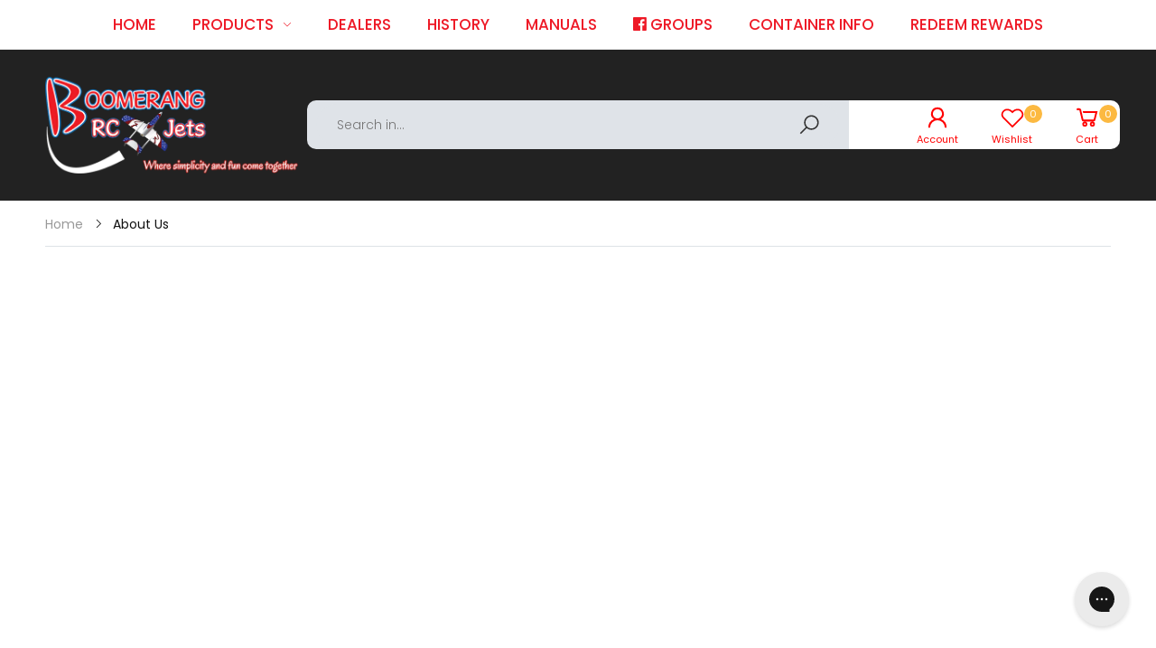

--- FILE ---
content_type: text/html; charset=utf-8
request_url: https://www.boomerangrcjets.com/pages/about-us
body_size: 93863
content:
<!doctype html><html class="no-js" lang="en" dir="ltr">
  <head>
    <!-- Start of Booster Apps Seo-0.1-->
<title>About Us | Boomerang RC Jets</title><meta name="description" content="" /><script type="application/ld+json">
  {
    "@context": "https://schema.org",
    "@type": "Organization",
    "name": "Boomerang RC Jets",
    "url": "https://www.boomerangrcjets.com",
    "description": "Boomerang RC Turbine Jets","image": "https://www.boomerangrcjets.com/cdn/shop/t/20/assets/logo.png?v=4506",
      "logo": "https://www.boomerangrcjets.com/cdn/shop/t/20/assets/logo.png?v=4506","sameAs": ["https://facebook.com/boomerangrcjets1", "https://instagram.com/boomerangrcjets", "https://youtube.com/channel/UCEz1RctUt2w9L8Qf4rzQ8Rw", "https://pinterest.com/boomerangrcjets"]
  }
</script>

<script type="application/ld+json">
  {
    "@context": "https://schema.org",
    "@type": "WebSite",
    "name": "Boomerang RC Jets",
    "url": "https://www.boomerangrcjets.com",
    "potentialAction": {
      "@type": "SearchAction",
      "query-input": "required name=query",
      "target": "https://www.boomerangrcjets.com/search?q={query}"
    }
  }
</script>
<!-- end of Booster Apps SEO -->


    <!-- Google Tag Manager -->
    <script>
      (function(w,d,s,l,i){w[l]=w[l]||[];w[l].push({'gtm.start':
      new Date().getTime(),event:'gtm.js'});var f=d.getElementsByTagName(s)[0],
      j=d.createElement(s),dl=l!='dataLayer'?'&l='+l:'';j.async=true;j.src=
      'https://www.googletagmanager.com/gtm.js?id='+i+dl;f.parentNode.insertBefore(j,f);
      })(window,document,'script','dataLayer','GTM-NLLGC3P');
    </script>
    <!-- End Google Tag Manager -->

    <meta charset="utf-8">
    <meta http-equiv="X-UA-Compatible" content="IE=edge">
    <meta name="viewport" content="width=device-width, initial-scale=1.0, maximum-scale=5.0">
    <meta name="theme-color" content="#fcb941"><link rel="canonical" href="https://www.boomerangrcjets.com/pages/about-us">
<link rel="preconnect" href="https://fonts.shopifycdn.com" crossorigin="">
<link rel="preconnect" href="https://monorail-edge.shopifysvc.com" crossorigin="">
<link rel="preload" href="//www.boomerangrcjets.com/cdn/shop/t/20/assets/style-speed.css?enable_css_minification=1&v=174504400237000680151762152826" as="style"><link rel="preconnect" href="//www.boomerangrcjets.com/cdn/shop/t/20/assets/md_prd_card_grid-rtl.min.css?v=60026929635395741501739335164" crossorigin="">
<link rel="preload" href="//www.boomerangrcjets.com/cdn/shop/t/20/assets/style-rtl.min.css?v=53403764962976261031739335165" as="style">
<link rel="preload" href="//www.boomerangrcjets.com/cdn/shop/t/20/assets/theme-rtl.min.css?v=99294896357645613731739335165" as="style"><link rel="preload" href="//www.boomerangrcjets.com/cdn/shop/t/20/assets/kiti-var.css?enable_css_minification=1&v=79620152857679774321743050635" as="style"><link rel="preload" href="//www.boomerangrcjets.com/cdn/shop/files/logo_300x@2x.png?v=1619087397" as="image"><noscript><link href="//www.boomerangrcjets.com/cdn/shop/t/20/assets/swatch-color.css?v=87112208204652398511739335162" rel="stylesheet" type="text/css" media="all" /><link href="//www.boomerangrcjets.com/cdn/shop/t/20/assets/molla-icon.css?v=176179438066325234261739335163" rel="stylesheet" type="text/css" media="all" /><link href="//www.boomerangrcjets.com/cdn/shop/t/20/assets/theme.font.css?v=55501524611111368481762152827" rel="stylesheet" type="text/css" media="all" /></noscript><title>About Us&ndash; Boomerang RC Jets</title><meta name="author" content="Boomerang RC Jets">
<!-- Favicon --><link rel="apple-touch-icon" sizes="180x180" href="//www.boomerangrcjets.com/cdn/shop/files/boomeranglogo_square_favicon_180x180.jpg?v=1619886346"><link rel="icon" type="image/png" sizes="32x32" href="//www.boomerangrcjets.com/cdn/shop/files/boomeranglogo_square_favicon_32x32.jpg?v=1619886346"><link rel="icon" type="image/png" sizes="16x16" href="//www.boomerangrcjets.com/cdn/shop/files/boomeranglogo_square_favicon_16x16.jpg?v=1619886346"><link rel="mask-icon" href="//www.boomerangrcjets.com/cdn/shop/files/safari-pinned-tab.svg?v=4506" color="#222222"><link rel="shortcut icon" href="//www.boomerangrcjets.com/cdn/shop/files/boomeranglogo_square_favicon_48x48.jpg?v=1619886346"><meta name="keywords" content="About Us, Boomerang RC Jets, www.boomerangrcjets.com"/><meta property="og:site_name" content="Boomerang RC Jets">
<meta property="og:url" content="https://www.boomerangrcjets.com/pages/about-us">
<meta property="og:title" content="About Us">
<meta property="og:type" content="website">
<meta property="og:description" content="Boomerang RC Turbine Jets"><meta name="twitter:site" content="@">
<meta name="twitter:card" content="summary_large_image">
<meta name="twitter:title" content="About Us">
<meta name="twitter:description" content="Boomerang RC Turbine Jets">
<link
      href="//www.boomerangrcjets.com/cdn/shop/t/20/assets/style-speed.css?enable_css_minification=1&v=174504400237000680151762152826"
      rel="stylesheet"
      type="text/css"
      media="all"
    ><link href="//www.boomerangrcjets.com/cdn/shop/t/20/assets/style.min.css?v=78264278719135161951739335165" rel="stylesheet" type="text/css" media="all" /><link href="//www.boomerangrcjets.com/cdn/shop/t/20/assets/theme.min.css?v=100844992798777261391739335164" rel="stylesheet" type="text/css" media="all" /><link href="//www.boomerangrcjets.com/cdn/shop/t/20/assets/md_prd_card_grid.min.css?v=38664992900088058701739335165" rel="stylesheet" type="text/css" media="all" /><link href="https://fonts.googleapis.com/css?family=Playfair+Display:400,400i,700,700i&amp;display=swap" rel="stylesheet"><link
      id="custom-css"
      href="//www.boomerangrcjets.com/cdn/shop/t/20/assets/kiti-var.css?enable_css_minification=1&v=79620152857679774321743050635"
      rel="stylesheet"
      type="text/css"
      media="all"
    >
    <script>window.performance && window.performance.mark && window.performance.mark('shopify.content_for_header.start');</script><meta name="facebook-domain-verification" content="v21cogx113bm72c7uz9j967zw3bbhh">
<meta name="facebook-domain-verification" content="lhctzn678biuq2bugl0pfp9sz822nq">
<meta name="google-site-verification" content="MDGRU4sSFafrxcS6egdX4ssTsz8AZRe-ekjkbDlPV6U">
<meta id="shopify-digital-wallet" name="shopify-digital-wallet" content="/24574591060/digital_wallets/dialog">
<meta name="shopify-checkout-api-token" content="ab31008472d20f4b9983a1aff79836cd">
<meta id="in-context-paypal-metadata" data-shop-id="24574591060" data-venmo-supported="true" data-environment="production" data-locale="en_US" data-paypal-v4="true" data-currency="USD">
<script async="async" src="/checkouts/internal/preloads.js?locale=en-US"></script>
<link rel="preconnect" href="https://shop.app" crossorigin="anonymous">
<script async="async" src="https://shop.app/checkouts/internal/preloads.js?locale=en-US&shop_id=24574591060" crossorigin="anonymous"></script>
<script id="apple-pay-shop-capabilities" type="application/json">{"shopId":24574591060,"countryCode":"US","currencyCode":"USD","merchantCapabilities":["supports3DS"],"merchantId":"gid:\/\/shopify\/Shop\/24574591060","merchantName":"Boomerang RC Jets","requiredBillingContactFields":["postalAddress","email","phone"],"requiredShippingContactFields":["postalAddress","email","phone"],"shippingType":"shipping","supportedNetworks":["visa","masterCard","amex","discover","elo","jcb"],"total":{"type":"pending","label":"Boomerang RC Jets","amount":"1.00"},"shopifyPaymentsEnabled":true,"supportsSubscriptions":true}</script>
<script id="shopify-features" type="application/json">{"accessToken":"ab31008472d20f4b9983a1aff79836cd","betas":["rich-media-storefront-analytics"],"domain":"www.boomerangrcjets.com","predictiveSearch":true,"shopId":24574591060,"locale":"en"}</script>
<script>var Shopify = Shopify || {};
Shopify.shop = "fpvdirect-rc.myshopify.com";
Shopify.locale = "en";
Shopify.currency = {"active":"USD","rate":"1.0"};
Shopify.country = "US";
Shopify.theme = {"name":"JETRC_PRO","id":132002349140,"schema_name":"Molla","schema_version":"1.7.0","theme_store_id":null,"role":"main"};
Shopify.theme.handle = "null";
Shopify.theme.style = {"id":null,"handle":null};
Shopify.cdnHost = "www.boomerangrcjets.com/cdn";
Shopify.routes = Shopify.routes || {};
Shopify.routes.root = "/";</script>
<script type="module">!function(o){(o.Shopify=o.Shopify||{}).modules=!0}(window);</script>
<script>!function(o){function n(){var o=[];function n(){o.push(Array.prototype.slice.apply(arguments))}return n.q=o,n}var t=o.Shopify=o.Shopify||{};t.loadFeatures=n(),t.autoloadFeatures=n()}(window);</script>
<script>
  window.ShopifyPay = window.ShopifyPay || {};
  window.ShopifyPay.apiHost = "shop.app\/pay";
  window.ShopifyPay.redirectState = null;
</script>
<script id="shop-js-analytics" type="application/json">{"pageType":"page"}</script>
<script defer="defer" async type="module" src="//www.boomerangrcjets.com/cdn/shopifycloud/shop-js/modules/v2/client.init-shop-cart-sync_BT-GjEfc.en.esm.js"></script>
<script defer="defer" async type="module" src="//www.boomerangrcjets.com/cdn/shopifycloud/shop-js/modules/v2/chunk.common_D58fp_Oc.esm.js"></script>
<script defer="defer" async type="module" src="//www.boomerangrcjets.com/cdn/shopifycloud/shop-js/modules/v2/chunk.modal_xMitdFEc.esm.js"></script>
<script type="module">
  await import("//www.boomerangrcjets.com/cdn/shopifycloud/shop-js/modules/v2/client.init-shop-cart-sync_BT-GjEfc.en.esm.js");
await import("//www.boomerangrcjets.com/cdn/shopifycloud/shop-js/modules/v2/chunk.common_D58fp_Oc.esm.js");
await import("//www.boomerangrcjets.com/cdn/shopifycloud/shop-js/modules/v2/chunk.modal_xMitdFEc.esm.js");

  window.Shopify.SignInWithShop?.initShopCartSync?.({"fedCMEnabled":true,"windoidEnabled":true});

</script>
<script>
  window.Shopify = window.Shopify || {};
  if (!window.Shopify.featureAssets) window.Shopify.featureAssets = {};
  window.Shopify.featureAssets['shop-js'] = {"shop-cart-sync":["modules/v2/client.shop-cart-sync_DZOKe7Ll.en.esm.js","modules/v2/chunk.common_D58fp_Oc.esm.js","modules/v2/chunk.modal_xMitdFEc.esm.js"],"init-fed-cm":["modules/v2/client.init-fed-cm_B6oLuCjv.en.esm.js","modules/v2/chunk.common_D58fp_Oc.esm.js","modules/v2/chunk.modal_xMitdFEc.esm.js"],"shop-cash-offers":["modules/v2/client.shop-cash-offers_D2sdYoxE.en.esm.js","modules/v2/chunk.common_D58fp_Oc.esm.js","modules/v2/chunk.modal_xMitdFEc.esm.js"],"shop-login-button":["modules/v2/client.shop-login-button_QeVjl5Y3.en.esm.js","modules/v2/chunk.common_D58fp_Oc.esm.js","modules/v2/chunk.modal_xMitdFEc.esm.js"],"pay-button":["modules/v2/client.pay-button_DXTOsIq6.en.esm.js","modules/v2/chunk.common_D58fp_Oc.esm.js","modules/v2/chunk.modal_xMitdFEc.esm.js"],"shop-button":["modules/v2/client.shop-button_DQZHx9pm.en.esm.js","modules/v2/chunk.common_D58fp_Oc.esm.js","modules/v2/chunk.modal_xMitdFEc.esm.js"],"avatar":["modules/v2/client.avatar_BTnouDA3.en.esm.js"],"init-windoid":["modules/v2/client.init-windoid_CR1B-cfM.en.esm.js","modules/v2/chunk.common_D58fp_Oc.esm.js","modules/v2/chunk.modal_xMitdFEc.esm.js"],"init-shop-for-new-customer-accounts":["modules/v2/client.init-shop-for-new-customer-accounts_C_vY_xzh.en.esm.js","modules/v2/client.shop-login-button_QeVjl5Y3.en.esm.js","modules/v2/chunk.common_D58fp_Oc.esm.js","modules/v2/chunk.modal_xMitdFEc.esm.js"],"init-shop-email-lookup-coordinator":["modules/v2/client.init-shop-email-lookup-coordinator_BI7n9ZSv.en.esm.js","modules/v2/chunk.common_D58fp_Oc.esm.js","modules/v2/chunk.modal_xMitdFEc.esm.js"],"init-shop-cart-sync":["modules/v2/client.init-shop-cart-sync_BT-GjEfc.en.esm.js","modules/v2/chunk.common_D58fp_Oc.esm.js","modules/v2/chunk.modal_xMitdFEc.esm.js"],"shop-toast-manager":["modules/v2/client.shop-toast-manager_DiYdP3xc.en.esm.js","modules/v2/chunk.common_D58fp_Oc.esm.js","modules/v2/chunk.modal_xMitdFEc.esm.js"],"init-customer-accounts":["modules/v2/client.init-customer-accounts_D9ZNqS-Q.en.esm.js","modules/v2/client.shop-login-button_QeVjl5Y3.en.esm.js","modules/v2/chunk.common_D58fp_Oc.esm.js","modules/v2/chunk.modal_xMitdFEc.esm.js"],"init-customer-accounts-sign-up":["modules/v2/client.init-customer-accounts-sign-up_iGw4briv.en.esm.js","modules/v2/client.shop-login-button_QeVjl5Y3.en.esm.js","modules/v2/chunk.common_D58fp_Oc.esm.js","modules/v2/chunk.modal_xMitdFEc.esm.js"],"shop-follow-button":["modules/v2/client.shop-follow-button_CqMgW2wH.en.esm.js","modules/v2/chunk.common_D58fp_Oc.esm.js","modules/v2/chunk.modal_xMitdFEc.esm.js"],"checkout-modal":["modules/v2/client.checkout-modal_xHeaAweL.en.esm.js","modules/v2/chunk.common_D58fp_Oc.esm.js","modules/v2/chunk.modal_xMitdFEc.esm.js"],"shop-login":["modules/v2/client.shop-login_D91U-Q7h.en.esm.js","modules/v2/chunk.common_D58fp_Oc.esm.js","modules/v2/chunk.modal_xMitdFEc.esm.js"],"lead-capture":["modules/v2/client.lead-capture_BJmE1dJe.en.esm.js","modules/v2/chunk.common_D58fp_Oc.esm.js","modules/v2/chunk.modal_xMitdFEc.esm.js"],"payment-terms":["modules/v2/client.payment-terms_Ci9AEqFq.en.esm.js","modules/v2/chunk.common_D58fp_Oc.esm.js","modules/v2/chunk.modal_xMitdFEc.esm.js"]};
</script>
<script>(function() {
  var isLoaded = false;
  function asyncLoad() {
    if (isLoaded) return;
    isLoaded = true;
    var urls = ["https:\/\/js.smile.io\/v1\/smile-shopify.js?shop=fpvdirect-rc.myshopify.com","https:\/\/ufe.helixo.co\/scripts\/sdk.min.js?shop=fpvdirect-rc.myshopify.com","https:\/\/config.gorgias.chat\/bundle-loader\/01H9PGCPJVY15DWZ0QEY007G53?source=shopify1click\u0026shop=fpvdirect-rc.myshopify.com","https:\/\/app.fugu-it.com\/websensor\/scripttoinstall\/shopify?shop=fpvdirect-rc.myshopify.com","https:\/\/d3p29gcwgas9m8.cloudfront.net\/assets\/js\/index.js?shop=fpvdirect-rc.myshopify.com","https:\/\/searchanise-ef84.kxcdn.com\/widgets\/shopify\/init.js?a=4g2J0S3n6r\u0026shop=fpvdirect-rc.myshopify.com","https:\/\/cdn.9gtb.com\/loader.js?g_cvt_id=a443c410-5587-4813-b612-e693bfdc0197\u0026shop=fpvdirect-rc.myshopify.com"];
    for (var i = 0; i < urls.length; i++) {
      var s = document.createElement('script');
      s.type = 'text/javascript';
      s.async = true;
      s.src = urls[i];
      var x = document.getElementsByTagName('script')[0];
      x.parentNode.insertBefore(s, x);
    }
  };
  if(window.attachEvent) {
    window.attachEvent('onload', asyncLoad);
  } else {
    window.addEventListener('load', asyncLoad, false);
  }
})();</script>
<script id="__st">var __st={"a":24574591060,"offset":-18000,"reqid":"8aed560a-535c-495c-aa54-a4812e2e3b26-1769266632","pageurl":"www.boomerangrcjets.com\/pages\/about-us","s":"pages-48535961684","u":"80fc285ed436","p":"page","rtyp":"page","rid":48535961684};</script>
<script>window.ShopifyPaypalV4VisibilityTracking = true;</script>
<script id="captcha-bootstrap">!function(){'use strict';const t='contact',e='account',n='new_comment',o=[[t,t],['blogs',n],['comments',n],[t,'customer']],c=[[e,'customer_login'],[e,'guest_login'],[e,'recover_customer_password'],[e,'create_customer']],r=t=>t.map((([t,e])=>`form[action*='/${t}']:not([data-nocaptcha='true']) input[name='form_type'][value='${e}']`)).join(','),a=t=>()=>t?[...document.querySelectorAll(t)].map((t=>t.form)):[];function s(){const t=[...o],e=r(t);return a(e)}const i='password',u='form_key',d=['recaptcha-v3-token','g-recaptcha-response','h-captcha-response',i],f=()=>{try{return window.sessionStorage}catch{return}},m='__shopify_v',_=t=>t.elements[u];function p(t,e,n=!1){try{const o=window.sessionStorage,c=JSON.parse(o.getItem(e)),{data:r}=function(t){const{data:e,action:n}=t;return t[m]||n?{data:e,action:n}:{data:t,action:n}}(c);for(const[e,n]of Object.entries(r))t.elements[e]&&(t.elements[e].value=n);n&&o.removeItem(e)}catch(o){console.error('form repopulation failed',{error:o})}}const l='form_type',E='cptcha';function T(t){t.dataset[E]=!0}const w=window,h=w.document,L='Shopify',v='ce_forms',y='captcha';let A=!1;((t,e)=>{const n=(g='f06e6c50-85a8-45c8-87d0-21a2b65856fe',I='https://cdn.shopify.com/shopifycloud/storefront-forms-hcaptcha/ce_storefront_forms_captcha_hcaptcha.v1.5.2.iife.js',D={infoText:'Protected by hCaptcha',privacyText:'Privacy',termsText:'Terms'},(t,e,n)=>{const o=w[L][v],c=o.bindForm;if(c)return c(t,g,e,D).then(n);var r;o.q.push([[t,g,e,D],n]),r=I,A||(h.body.append(Object.assign(h.createElement('script'),{id:'captcha-provider',async:!0,src:r})),A=!0)});var g,I,D;w[L]=w[L]||{},w[L][v]=w[L][v]||{},w[L][v].q=[],w[L][y]=w[L][y]||{},w[L][y].protect=function(t,e){n(t,void 0,e),T(t)},Object.freeze(w[L][y]),function(t,e,n,w,h,L){const[v,y,A,g]=function(t,e,n){const i=e?o:[],u=t?c:[],d=[...i,...u],f=r(d),m=r(i),_=r(d.filter((([t,e])=>n.includes(e))));return[a(f),a(m),a(_),s()]}(w,h,L),I=t=>{const e=t.target;return e instanceof HTMLFormElement?e:e&&e.form},D=t=>v().includes(t);t.addEventListener('submit',(t=>{const e=I(t);if(!e)return;const n=D(e)&&!e.dataset.hcaptchaBound&&!e.dataset.recaptchaBound,o=_(e),c=g().includes(e)&&(!o||!o.value);(n||c)&&t.preventDefault(),c&&!n&&(function(t){try{if(!f())return;!function(t){const e=f();if(!e)return;const n=_(t);if(!n)return;const o=n.value;o&&e.removeItem(o)}(t);const e=Array.from(Array(32),(()=>Math.random().toString(36)[2])).join('');!function(t,e){_(t)||t.append(Object.assign(document.createElement('input'),{type:'hidden',name:u})),t.elements[u].value=e}(t,e),function(t,e){const n=f();if(!n)return;const o=[...t.querySelectorAll(`input[type='${i}']`)].map((({name:t})=>t)),c=[...d,...o],r={};for(const[a,s]of new FormData(t).entries())c.includes(a)||(r[a]=s);n.setItem(e,JSON.stringify({[m]:1,action:t.action,data:r}))}(t,e)}catch(e){console.error('failed to persist form',e)}}(e),e.submit())}));const S=(t,e)=>{t&&!t.dataset[E]&&(n(t,e.some((e=>e===t))),T(t))};for(const o of['focusin','change'])t.addEventListener(o,(t=>{const e=I(t);D(e)&&S(e,y())}));const B=e.get('form_key'),M=e.get(l),P=B&&M;t.addEventListener('DOMContentLoaded',(()=>{const t=y();if(P)for(const e of t)e.elements[l].value===M&&p(e,B);[...new Set([...A(),...v().filter((t=>'true'===t.dataset.shopifyCaptcha))])].forEach((e=>S(e,t)))}))}(h,new URLSearchParams(w.location.search),n,t,e,['guest_login'])})(!0,!0)}();</script>
<script integrity="sha256-4kQ18oKyAcykRKYeNunJcIwy7WH5gtpwJnB7kiuLZ1E=" data-source-attribution="shopify.loadfeatures" defer="defer" src="//www.boomerangrcjets.com/cdn/shopifycloud/storefront/assets/storefront/load_feature-a0a9edcb.js" crossorigin="anonymous"></script>
<script crossorigin="anonymous" defer="defer" src="//www.boomerangrcjets.com/cdn/shopifycloud/storefront/assets/shopify_pay/storefront-65b4c6d7.js?v=20250812"></script>
<script data-source-attribution="shopify.dynamic_checkout.dynamic.init">var Shopify=Shopify||{};Shopify.PaymentButton=Shopify.PaymentButton||{isStorefrontPortableWallets:!0,init:function(){window.Shopify.PaymentButton.init=function(){};var t=document.createElement("script");t.src="https://www.boomerangrcjets.com/cdn/shopifycloud/portable-wallets/latest/portable-wallets.en.js",t.type="module",document.head.appendChild(t)}};
</script>
<script data-source-attribution="shopify.dynamic_checkout.buyer_consent">
  function portableWalletsHideBuyerConsent(e){var t=document.getElementById("shopify-buyer-consent"),n=document.getElementById("shopify-subscription-policy-button");t&&n&&(t.classList.add("hidden"),t.setAttribute("aria-hidden","true"),n.removeEventListener("click",e))}function portableWalletsShowBuyerConsent(e){var t=document.getElementById("shopify-buyer-consent"),n=document.getElementById("shopify-subscription-policy-button");t&&n&&(t.classList.remove("hidden"),t.removeAttribute("aria-hidden"),n.addEventListener("click",e))}window.Shopify?.PaymentButton&&(window.Shopify.PaymentButton.hideBuyerConsent=portableWalletsHideBuyerConsent,window.Shopify.PaymentButton.showBuyerConsent=portableWalletsShowBuyerConsent);
</script>
<script data-source-attribution="shopify.dynamic_checkout.cart.bootstrap">document.addEventListener("DOMContentLoaded",(function(){function t(){return document.querySelector("shopify-accelerated-checkout-cart, shopify-accelerated-checkout")}if(t())Shopify.PaymentButton.init();else{new MutationObserver((function(e,n){t()&&(Shopify.PaymentButton.init(),n.disconnect())})).observe(document.body,{childList:!0,subtree:!0})}}));
</script>
<link id="shopify-accelerated-checkout-styles" rel="stylesheet" media="screen" href="https://www.boomerangrcjets.com/cdn/shopifycloud/portable-wallets/latest/accelerated-checkout-backwards-compat.css" crossorigin="anonymous">
<style id="shopify-accelerated-checkout-cart">
        #shopify-buyer-consent {
  margin-top: 1em;
  display: inline-block;
  width: 100%;
}

#shopify-buyer-consent.hidden {
  display: none;
}

#shopify-subscription-policy-button {
  background: none;
  border: none;
  padding: 0;
  text-decoration: underline;
  font-size: inherit;
  cursor: pointer;
}

#shopify-subscription-policy-button::before {
  box-shadow: none;
}

      </style>

<script>window.performance && window.performance.mark && window.performance.mark('shopify.content_for_header.end');</script>

<script>
    window.BOLD = window.BOLD || {};
        window.BOLD.options = window.BOLD.options || {};
        window.BOLD.options.settings = window.BOLD.options.settings || {};
        window.BOLD.options.settings.v1_variant_mode = window.BOLD.options.settings.v1_variant_mode || true;
        window.BOLD.options.settings.hybrid_fix_auto_insert_inputs =
        window.BOLD.options.settings.hybrid_fix_auto_insert_inputs || true;
</script>

<script>window.BOLD = window.BOLD || {};
    window.BOLD.common = window.BOLD.common || {};
    window.BOLD.common.Shopify = window.BOLD.common.Shopify || {};
    window.BOLD.common.Shopify.shop = {
      domain: 'www.boomerangrcjets.com',
      permanent_domain: 'fpvdirect-rc.myshopify.com',
      url: 'https://www.boomerangrcjets.com',
      secure_url: 'https://www.boomerangrcjets.com',
      money_format: "${{amount}}",
      currency: "USD"
    };
    window.BOLD.common.Shopify.customer = {
      id: null,
      tags: null,
    };
    window.BOLD.common.Shopify.cart = {"note":null,"attributes":{},"original_total_price":0,"total_price":0,"total_discount":0,"total_weight":0.0,"item_count":0,"items":[],"requires_shipping":false,"currency":"USD","items_subtotal_price":0,"cart_level_discount_applications":[],"checkout_charge_amount":0};
    window.BOLD.common.template = 'page';window.BOLD.common.Shopify.formatMoney = function(money, format) {
        function n(t, e) {
            return "undefined" == typeof t ? e : t
        }
        function r(t, e, r, i) {
            if (e = n(e, 2),
                r = n(r, ","),
                i = n(i, "."),
            isNaN(t) || null == t)
                return 0;
            t = (t / 100).toFixed(e);
            var o = t.split(".")
                , a = o[0].replace(/(\d)(?=(\d\d\d)+(?!\d))/g, "$1" + r)
                , s = o[1] ? i + o[1] : "";
            return a + s
        }
        "string" == typeof money && (money = money.replace(".", ""));
        var i = ""
            , o = /\{\{\s*(\w+)\s*\}\}/
            , a = format || window.BOLD.common.Shopify.shop.money_format || window.Shopify.money_format || "$ {{ amount }}";
        switch (a.match(o)[1]) {
            case "amount":
                i = r(money, 2, ",", ".");
                break;
            case "amount_no_decimals":
                i = r(money, 0, ",", ".");
                break;
            case "amount_with_comma_separator":
                i = r(money, 2, ".", ",");
                break;
            case "amount_no_decimals_with_comma_separator":
                i = r(money, 0, ".", ",");
                break;
            case "amount_with_space_separator":
                i = r(money, 2, " ", ",");
                break;
            case "amount_no_decimals_with_space_separator":
                i = r(money, 0, " ", ",");
                break;
            case "amount_with_apostrophe_separator":
                i = r(money, 2, "'", ".");
                break;
        }
        return a.replace(o, i);
    };
    window.BOLD.common.Shopify.saveProduct = function (handle, product) {
      if (typeof handle === 'string' && typeof window.BOLD.common.Shopify.products[handle] === 'undefined') {
        if (typeof product === 'number') {
          window.BOLD.common.Shopify.handles[product] = handle;
          product = { id: product };
        }
        window.BOLD.common.Shopify.products[handle] = product;
      }
    };
    window.BOLD.common.Shopify.saveVariant = function (variant_id, variant) {
      if (typeof variant_id === 'number' && typeof window.BOLD.common.Shopify.variants[variant_id] === 'undefined') {
        window.BOLD.common.Shopify.variants[variant_id] = variant;
      }
    };window.BOLD.common.Shopify.products = window.BOLD.common.Shopify.products || {};
    window.BOLD.common.Shopify.variants = window.BOLD.common.Shopify.variants || {};
    window.BOLD.common.Shopify.handles = window.BOLD.common.Shopify.handles || {};window.BOLD.common.Shopify.saveProduct(null, null);window.BOLD.apps_installed = {"Product Options":2} || {};window.BOLD.common.Shopify.metafields = window.BOLD.common.Shopify.metafields || {};window.BOLD.common.Shopify.metafields["bold_rp"] = {};window.BOLD.common.Shopify.metafields["bold_csp_defaults"] = {};window.BOLD.common.cacheParams = window.BOLD.common.cacheParams || {};
</script>

<script>
    window.BOLD.common.cacheParams.options = 1768898255;
</script>
<link href="//www.boomerangrcjets.com/cdn/shop/t/20/assets/bold-options.css?v=181819915432126542011739335163" rel="stylesheet" type="text/css" media="all" />
<script defer src="https://options.shopapps.site/js/options.js"></script>
<script>
// var worker = window.Worker ? new Worker('/tools/the4/worker.js') : null;
"undefined" == typeof window.$ && (window.$ = {});"undefined" == typeof window.Shopify && (window.Shopify = {});"undefined" == typeof Currency && (Kt_currency = {});const themeAlign = "ltr";var localStorageCurrency = null, goto = !0, optionValue = '', optionIndex = '', shopLocale = "en",groupsFilter = brands_icon = colorGroupFilter = currTags = currTags_handleize = collectionTags = iscollectionTags = fltSlider = new Array,currPage = 0, canonical_url = "https://www.boomerangrcjets.com/pages/about-us", lazy_firstLoad = true;const product_id = null,product_handle = null,shopURL = "https://fpvdirect-rc.myshopify.com",createPagesByTheme =false,themeAjaxCart = false,templateName = "page",firstPrd = "/products/1-6-jet-pilot-figure";allPrdUrl = "\/collections\/all";dirBody =false;Shopify.themeName = "Molla";Shopify.root_url = '';Shopify.shop_url = 'https://www.boomerangrcjets.com' + Shopify.root_url;Shopify.customer =false;theme = { moneyFormat: "${{amount}}",money_with_currency_format: "${{amount}} USD",money_format: "${{amount}}",attrTheme: false,deliveryFormatDate: "dddd MM\/DD\/YYYY",cartAttributes: {},role: "true",timenow: { h: "8",i: "59",s: "60",timeNow: "2026/01/24",hNow: "09",iNow: "57",sNow: "12"},link_google_f: ""};Kt_currency.format = "money_format";var shopCry = "USD";window.setCookie=function(e,t,n,i,o){var r=new Date;r.setTime(r.getTime()+n*i*o*60*1e3);var g=0==o?1:"expires="+r.toUTCString();document.cookie=e+"="+t+";"+g+";path=/;SameSite=Lax"},window.getCookie=function(e){for(var t=e+"=",n=document.cookie.split(";"),i=0;i<n.length;i++){for(var o=n[i];" "==o.charAt(0);)o=o.substring(1);if(0==o.indexOf(t))return o.substring(t.length,o.length)}return""};theme.library = 44197541832006555431739335163;theme.crr_library = localStorage.getItem('library') || '[]';theme.strings = {inStock: "In stock",outOfStock: "Out Of Stock",soldOut: "Sold out",qtyLabel: "Qty",addToCart: "Add to cart",addedToCart: "Has in cart",contact: "Contact",remove: "Remove",empty: "Your bag is currently empty.",cartItem: "You have \u003cspan class='text-bold'\u003e(1 item)\u003c\/span\u003e in your bag",cartItems: "You have \u003cspan class='text-bold'\u003e(2 items)\u003c\/span\u003e in your bag",cartItemText: "item",cartItemsText: "items",noimage: "\/\/www.boomerangrcjets.com\/cdn\/shop\/t\/20\/assets\/noimage.gif?v=4506",cdday: "Days",cdhrs: "Hours",cdmin: "Minutes",cdsecs: "Seconds",nll_error_mesenger: "Could not connect to the registration server. Please try again later.",nll_success_mesenger: "THANK YOU FOR SUBSCRIBING!\u003c\/br\u003eUse the \u003cspan class=\"code\"\u003e\u003c\/span\u003e code to get a discount on the first purchase.",aspect_ratio: "1/1",search_dropdown_pages: "Pages",search_dropdown_articles: "From the Molla",search_dropdown_no_results: "Your search did not yield any results.",flt_range: "Range"};theme.productStrings = {sizeGuide: "Size guide",addToCart: "Add to cart",preOrder: "Pre-Order",selectOption: "Select options",soldOut: "Sold out",inStock: "In stock",outOfStock: "Out Of Stock",unavailable: "Unavailable",onlyLeft: "Only \u003cspan\u003e1\u003c\/span\u003e left",onSale: "Sale",stockMessage: ["Hurry! Only "," left in stock."],label_select: "Select a ",viewMoreVariants: "More",addToWishlist: "Add to Wishlist",viewWishlist: "View my Wishlist"};theme.function = {multiCurrency: false,typeCurrency: "customize",autoCurrency: false,searchAjax: true,searchByCollection: false,searchAjaxTypes: "product,page",vrsgallery: true,quickshop: null,quickview: false,use_thumb_hidden_on_mb: false,productImgType: "normal",productOptionStyle: [{'name': "Color",'style': "not_select circle",'color_watched': true,'op_attach': false,'op_pre_select': false},{'name': "Size",'style': "combobox",'color_watched': false,'op_attach': true,'op_pre_select': false},{'name': "",'style': "combobox",'color_watched': false,'op_attach': false,'op_pre_select': false},{'name': "",'style': "combobox",'color_watched': false,'op_attach': false,'op_pre_select': false},{'name': "",'style': "combobox",'color_watched': false,'op_attach': false,'op_pre_select': false}],productGridOptionStyle: [{'name': "Color",'style': "circle _small",'color_watched': true, 'sw_style': "color"},{'name': "Size",'style': "list list_1",'color_watched': false, 'sw_style': "color"},{'name': "",'style': "list list_1",'color_watched': false, 'sw_style': "color"},{'name': "",'style': "list list_1",'color_watched': false, 'sw_style': "color"},{'name': "",'style': "list list_1",'color_watched': false, 'sw_style': "color"}],photoZoom: true,nll_ajax: true,ajax_cart: false,threshold_cart: "Spend #more to receive free shipping",type_ajax_cart: "drop",ajax_cart_page: true,sticky_icon_cart: null, textInListShipping: " on order over ",textInListShippingMax: " on order under ",product_delivery: {offSaturday: true,offSunday: true,offDays: ["23\/12\/****","24\/12\/****","01\/01\/****"],fromDate: 10,toDate: 15 },countdown_timezone: false,timezone: 'EST',variantsLoad: false};theme.compare = { remove: "Remove"};theme.wishlist = {login: "\/account\/login",type: "local",page: "\/pages\/wishlist",page_local: "\/pages\/wishlist-local",add: "Add to Wishlist",view: "View my Wishlist",list: [],nitro_list: []};theme.suggest = {enable: false, collection_opj: "",delay_time: 7000,show_time: 7600,use_fake_location: true,arr_fake_location: ["Melbourne, Australia","Washington","Nevada"]};
</script>
    <meta name="google-site-verification" content="ZUpEhWP6brKqTKJzU0EHVE9f5gLIqGvyvEHOFuLofTw">
    
    
    
    
    
    <script>
    window.isUfeInstalled = true;
    
      
    window.ufeStore = {
      collections: [],
      tags: ''.split(','),
      selectedVariantId: null,
      moneyFormat: "${{amount}}",
      moneyFormatWithCurrency: "${{amount}} USD",
      currency: "USD",
      customerId: null,
      productAvailable: null,
      productMapping: []
    }
    
    
      window.ufeStore.cartTotal = 0;
      
    
    
    function ufeScriptLoader(e){var t=document.createElement("script");t.src=e,t.type="text/javascript",document.getElementsByTagName("head")[0].appendChild(t)} if(window.isUfeInstalled) {console.log('%c UFE: Funnel Engines ⚡️ Full Throttle  🦾😎!', 'font-weight: bold; letter-spacing: 2px; font-family: system-ui, -apple-system, BlinkMacSystemFont, "Segoe UI", "Roboto", "Oxygen", "Ubuntu", Arial, sans-serif;font-size: 20px;color: rgb(25, 124, 255); text-shadow: 1px 1px 0 rgb(62, 246, 255)'); console.log(`%c\n Funnels on Boomerang RC Jets is powered by Upsell Funnel Engine.\n    \n     → Positive ROI Guaranteed\n     → #1 Upsell Funnel App\n     → Increased AOV & LTV\n     → All-In-One Upsell & Cross Sell\n    \n Know more: https://helixo.co/ufe \n\n    \n    `,'font-size: 12px;font-family: monospace;padding: 1px 2px;line-height: 1');}
    if(!('noModule' in HTMLScriptElement.prototype) && window.isUfeInstalled) {
        ufeScriptLoader('https://ufe.helixo.co/scripts/sdk.es5.min.js');
        console.log('UFE: ES5 Script Loading');
    }
    </script>
    
    <script async src="https://ufe.helixo.co/scripts/sdk.min.js?shop=fpvdirect-rc.myshopify.com"></script>
    
    <script>var loox_global_hash = '1661506238644';</script><script>var loox_pop_active = true;var loox_pop_display = {"home_page":true,"product_page":true,"cart_page":true,"other_pages":true};</script><script>var loox_floating_widget = {"active":true,"rtl":false,"position":"left","button_text":"Reviews","button_bg_color":"f01d0a","button_text_color":"FFFFFF","display_on_home_page":true,"display_on_product_page":true,"display_on_cart_page":true,"display_on_other_pages":true,"hide_on_mobile":true};
</script><script>var visitor_level_referral = {"active":true,"rtl":false,"position":"right","button_text":"Get $10","button_bg_color":"ED4F56","button_text_color":"FFFFFF","display_on_home_page":true,"display_on_product_page":true,"display_on_cart_page":true,"display_on_other_pages":true,"hide_on_mobile":false,"sidebar_visible":true};
</script><style>.loox-reviews-default { max-width: 1200px; margin: 0 auto; }.loox-rating .loox-icon { color:#f7b819; }</style>
    
<!-- Start of Judge.me Core -->
<link rel="dns-prefetch" href="https://cdn.judge.me/">
<script data-cfasync='false' class='jdgm-settings-script'>window.jdgmSettings={"pagination":5,"disable_web_reviews":false,"badge_no_review_text":"No reviews","badge_n_reviews_text":"{{ n }} review/reviews","badge_star_color":"#fbcd0a","hide_badge_preview_if_no_reviews":true,"badge_hide_text":false,"enforce_center_preview_badge":false,"widget_title":"Customer Reviews","widget_open_form_text":"Write a review","widget_close_form_text":"Cancel review","widget_refresh_page_text":"Refresh page","widget_summary_text":"Based on {{ number_of_reviews }} review/reviews","widget_no_review_text":"Be the first to write a review","widget_name_field_text":"Display name","widget_verified_name_field_text":"Verified Name (public)","widget_name_placeholder_text":"Display name","widget_required_field_error_text":"This field is required.","widget_email_field_text":"Email address","widget_verified_email_field_text":"Verified Email (private, can not be edited)","widget_email_placeholder_text":"Your email address","widget_email_field_error_text":"Please enter a valid email address.","widget_rating_field_text":"Rating","widget_review_title_field_text":"Review Title","widget_review_title_placeholder_text":"Give your review a title","widget_review_body_field_text":"Review content","widget_review_body_placeholder_text":"Start writing here...","widget_pictures_field_text":"Picture/Video (optional)","widget_submit_review_text":"Submit Review","widget_submit_verified_review_text":"Submit Verified Review","widget_submit_success_msg_with_auto_publish":"Thank you! Please refresh the page in a few moments to see your review. You can remove or edit your review by logging into \u003ca href='https://judge.me/login' target='_blank' rel='nofollow noopener'\u003eJudge.me\u003c/a\u003e","widget_submit_success_msg_no_auto_publish":"Thank you! Your review will be published as soon as it is approved by the shop admin. You can remove or edit your review by logging into \u003ca href='https://judge.me/login' target='_blank' rel='nofollow noopener'\u003eJudge.me\u003c/a\u003e","widget_show_default_reviews_out_of_total_text":"Showing {{ n_reviews_shown }} out of {{ n_reviews }} reviews.","widget_show_all_link_text":"Show all","widget_show_less_link_text":"Show less","widget_author_said_text":"{{ reviewer_name }} said:","widget_days_text":"{{ n }} days ago","widget_weeks_text":"{{ n }} week/weeks ago","widget_months_text":"{{ n }} month/months ago","widget_years_text":"{{ n }} year/years ago","widget_yesterday_text":"Yesterday","widget_today_text":"Today","widget_replied_text":"\u003e\u003e {{ shop_name }} replied:","widget_read_more_text":"Read more","widget_reviewer_name_as_initial":"","widget_rating_filter_color":"","widget_rating_filter_see_all_text":"See all reviews","widget_sorting_most_recent_text":"Most Recent","widget_sorting_highest_rating_text":"Highest Rating","widget_sorting_lowest_rating_text":"Lowest Rating","widget_sorting_with_pictures_text":"Only Pictures","widget_sorting_most_helpful_text":"Most Helpful","widget_open_question_form_text":"Ask a question","widget_reviews_subtab_text":"Reviews","widget_questions_subtab_text":"Questions","widget_question_label_text":"Question","widget_answer_label_text":"Answer","widget_question_placeholder_text":"Write your question here","widget_submit_question_text":"Submit Question","widget_question_submit_success_text":"Thank you for your question! We will notify you once it gets answered.","widget_star_color":"#2F4787","verified_badge_text":"Verified","verified_badge_bg_color":"","verified_badge_text_color":"","verified_badge_placement":"left-of-reviewer-name","widget_review_max_height":"","widget_hide_border":false,"widget_social_share":true,"widget_thumb":true,"widget_review_location_show":false,"widget_location_format":"country_iso_code","all_reviews_include_out_of_store_products":true,"all_reviews_out_of_store_text":"(out of store)","all_reviews_pagination":100,"all_reviews_product_name_prefix_text":"about","enable_review_pictures":true,"enable_question_anwser":true,"widget_theme":"leex","review_date_format":"mm/dd/yyyy","default_sort_method":"most-recent","widget_product_reviews_subtab_text":"Product Reviews","widget_shop_reviews_subtab_text":"Shop Reviews","widget_other_products_reviews_text":"Reviews for other products","widget_store_reviews_subtab_text":"Store reviews","widget_no_store_reviews_text":"This store hasn't received any reviews yet","widget_web_restriction_product_reviews_text":"This product hasn't received any reviews yet","widget_no_items_text":"No items found","widget_show_more_text":"Show more","widget_write_a_store_review_text":"Write a Store Review","widget_other_languages_heading":"Reviews in Other Languages","widget_translate_review_text":"Translate review to {{ language }}","widget_translating_review_text":"Translating...","widget_show_original_translation_text":"Show original ({{ language }})","widget_translate_review_failed_text":"Review couldn't be translated.","widget_translate_review_retry_text":"Retry","widget_translate_review_try_again_later_text":"Try again later","show_product_url_for_grouped_product":false,"widget_sorting_pictures_first_text":"Pictures First","show_pictures_on_all_rev_page_mobile":false,"show_pictures_on_all_rev_page_desktop":false,"floating_tab_hide_mobile_install_preference":false,"floating_tab_button_name":"★ Reviews","floating_tab_title":"Let customers speak for us","floating_tab_button_color":"","floating_tab_button_background_color":"","floating_tab_url":"","floating_tab_url_enabled":false,"floating_tab_tab_style":"text","all_reviews_text_badge_text":"Customers rate us {{ shop.metafields.judgeme.all_reviews_rating | round: 1 }}/5 based on {{ shop.metafields.judgeme.all_reviews_count }} reviews.","all_reviews_text_badge_text_branded_style":"{{ shop.metafields.judgeme.all_reviews_rating | round: 1 }} out of 5 stars based on {{ shop.metafields.judgeme.all_reviews_count }} reviews","is_all_reviews_text_badge_a_link":false,"show_stars_for_all_reviews_text_badge":false,"all_reviews_text_badge_url":"","all_reviews_text_style":"text","all_reviews_text_color_style":"judgeme_brand_color","all_reviews_text_color":"#108474","all_reviews_text_show_jm_brand":true,"featured_carousel_show_header":true,"featured_carousel_title":"Let customers speak for us","testimonials_carousel_title":"Customers are saying","videos_carousel_title":"Real customer stories","cards_carousel_title":"Customers are saying","featured_carousel_count_text":"from {{ n }} reviews","featured_carousel_add_link_to_all_reviews_page":false,"featured_carousel_url":"","featured_carousel_show_images":true,"featured_carousel_autoslide_interval":5,"featured_carousel_arrows_on_the_sides":true,"featured_carousel_height":250,"featured_carousel_width":60,"featured_carousel_image_size":200,"featured_carousel_image_height":250,"featured_carousel_arrow_color":"#f50522","verified_count_badge_style":"vintage","verified_count_badge_orientation":"horizontal","verified_count_badge_color_style":"judgeme_brand_color","verified_count_badge_color":"#108474","is_verified_count_badge_a_link":false,"verified_count_badge_url":"","verified_count_badge_show_jm_brand":true,"widget_rating_preset_default":5,"widget_first_sub_tab":"product-reviews","widget_show_histogram":true,"widget_histogram_use_custom_color":false,"widget_pagination_use_custom_color":false,"widget_star_use_custom_color":false,"widget_verified_badge_use_custom_color":false,"widget_write_review_use_custom_color":false,"picture_reminder_submit_button":"Upload Pictures","enable_review_videos":true,"mute_video_by_default":false,"widget_sorting_videos_first_text":"Videos First","widget_review_pending_text":"Pending","featured_carousel_items_for_large_screen":4,"social_share_options_order":"Facebook,Twitter,Pinterest","remove_microdata_snippet":false,"disable_json_ld":false,"enable_json_ld_products":false,"preview_badge_show_question_text":false,"preview_badge_no_question_text":"No questions","preview_badge_n_question_text":"{{ number_of_questions }} question/questions","qa_badge_show_icon":false,"qa_badge_position":"same-row","remove_judgeme_branding":false,"widget_add_search_bar":false,"widget_search_bar_placeholder":"Search","widget_sorting_verified_only_text":"Verified only","featured_carousel_theme":"aligned","featured_carousel_show_rating":true,"featured_carousel_show_title":true,"featured_carousel_show_body":true,"featured_carousel_show_date":false,"featured_carousel_show_reviewer":false,"featured_carousel_show_product":false,"featured_carousel_header_background_color":"#108474","featured_carousel_header_text_color":"#ffffff","featured_carousel_name_product_separator":"reviewed","featured_carousel_full_star_background":"#108474","featured_carousel_empty_star_background":"#dadada","featured_carousel_vertical_theme_background":"#f9fafb","featured_carousel_verified_badge_enable":false,"featured_carousel_verified_badge_color":"#108474","featured_carousel_border_style":"round","featured_carousel_review_line_length_limit":3,"featured_carousel_more_reviews_button_text":"Read more reviews","featured_carousel_view_product_button_text":"View product","all_reviews_page_load_reviews_on":"scroll","all_reviews_page_load_more_text":"Load More Reviews","disable_fb_tab_reviews":false,"enable_ajax_cdn_cache":false,"widget_public_name_text":"displayed publicly like","default_reviewer_name":"John Smith","default_reviewer_name_has_non_latin":true,"widget_reviewer_anonymous":"Anonymous","medals_widget_title":"Judge.me Review Medals","medals_widget_background_color":"#f9fafb","medals_widget_position":"footer_all_pages","medals_widget_border_color":"#f9fafb","medals_widget_verified_text_position":"left","medals_widget_use_monochromatic_version":false,"medals_widget_elements_color":"#108474","show_reviewer_avatar":true,"widget_invalid_yt_video_url_error_text":"Not a YouTube video URL","widget_max_length_field_error_text":"Please enter no more than {0} characters.","widget_show_country_flag":false,"widget_show_collected_via_shop_app":true,"widget_verified_by_shop_badge_style":"light","widget_verified_by_shop_text":"Verified by Shop","widget_show_photo_gallery":true,"widget_load_with_code_splitting":true,"widget_ugc_install_preference":false,"widget_ugc_title":"Made by us, Shared by you","widget_ugc_subtitle":"Tag us to see your picture featured in our page","widget_ugc_arrows_color":"#ffffff","widget_ugc_primary_button_text":"Buy Now","widget_ugc_primary_button_background_color":"#108474","widget_ugc_primary_button_text_color":"#ffffff","widget_ugc_primary_button_border_width":"0","widget_ugc_primary_button_border_style":"none","widget_ugc_primary_button_border_color":"#108474","widget_ugc_primary_button_border_radius":"25","widget_ugc_secondary_button_text":"Load More","widget_ugc_secondary_button_background_color":"#ffffff","widget_ugc_secondary_button_text_color":"#108474","widget_ugc_secondary_button_border_width":"2","widget_ugc_secondary_button_border_style":"solid","widget_ugc_secondary_button_border_color":"#108474","widget_ugc_secondary_button_border_radius":"25","widget_ugc_reviews_button_text":"View Reviews","widget_ugc_reviews_button_background_color":"#ffffff","widget_ugc_reviews_button_text_color":"#108474","widget_ugc_reviews_button_border_width":"2","widget_ugc_reviews_button_border_style":"solid","widget_ugc_reviews_button_border_color":"#108474","widget_ugc_reviews_button_border_radius":"25","widget_ugc_reviews_button_link_to":"judgeme-reviews-page","widget_ugc_show_post_date":true,"widget_ugc_max_width":"800","widget_rating_metafield_value_type":true,"widget_primary_color":"#FCB941","widget_enable_secondary_color":false,"widget_secondary_color":"#edf5f5","widget_summary_average_rating_text":"{{ average_rating }} out of 5","widget_media_grid_title":"Customer photos \u0026 videos","widget_media_grid_see_more_text":"See more","widget_round_style":false,"widget_show_product_medals":false,"widget_verified_by_judgeme_text":"Verified by Judge.me","widget_show_store_medals":true,"widget_verified_by_judgeme_text_in_store_medals":"Verified by Judge.me","widget_media_field_exceed_quantity_message":"Sorry, we can only accept {{ max_media }} for one review.","widget_media_field_exceed_limit_message":"{{ file_name }} is too large, please select a {{ media_type }} less than {{ size_limit }}MB.","widget_review_submitted_text":"Review Submitted!","widget_question_submitted_text":"Question Submitted!","widget_close_form_text_question":"Cancel","widget_write_your_answer_here_text":"Write your answer here","widget_enabled_branded_link":true,"widget_show_collected_by_judgeme":false,"widget_reviewer_name_color":"","widget_write_review_text_color":"","widget_write_review_bg_color":"","widget_collected_by_judgeme_text":"collected by Judge.me","widget_pagination_type":"load_more","widget_load_more_text":"Load More","widget_load_more_color":"#108474","widget_full_review_text":"Full Review","widget_read_more_reviews_text":"Read More Reviews","widget_read_questions_text":"Read Questions","widget_questions_and_answers_text":"Questions \u0026 Answers","widget_verified_by_text":"Verified by","widget_verified_text":"Verified","widget_number_of_reviews_text":"{{ number_of_reviews }} reviews","widget_back_button_text":"Back","widget_next_button_text":"Next","widget_custom_forms_filter_button":"Filters","custom_forms_style":"vertical","widget_show_review_information":false,"how_reviews_are_collected":"How reviews are collected?","widget_show_review_keywords":false,"widget_gdpr_statement":"How we use your data: We'll only contact you about the review you left, and only if necessary. By submitting your review, you agree to Judge.me's \u003ca href='https://judge.me/terms' target='_blank' rel='nofollow noopener'\u003eterms\u003c/a\u003e, \u003ca href='https://judge.me/privacy' target='_blank' rel='nofollow noopener'\u003eprivacy\u003c/a\u003e and \u003ca href='https://judge.me/content-policy' target='_blank' rel='nofollow noopener'\u003econtent\u003c/a\u003e policies.","widget_multilingual_sorting_enabled":false,"widget_translate_review_content_enabled":false,"widget_translate_review_content_method":"manual","popup_widget_review_selection":"automatically_with_pictures","popup_widget_round_border_style":true,"popup_widget_show_title":true,"popup_widget_show_body":true,"popup_widget_show_reviewer":false,"popup_widget_show_product":true,"popup_widget_show_pictures":true,"popup_widget_use_review_picture":true,"popup_widget_show_on_home_page":true,"popup_widget_show_on_product_page":true,"popup_widget_show_on_collection_page":true,"popup_widget_show_on_cart_page":true,"popup_widget_position":"bottom_left","popup_widget_first_review_delay":5,"popup_widget_duration":5,"popup_widget_interval":5,"popup_widget_review_count":5,"popup_widget_hide_on_mobile":true,"review_snippet_widget_round_border_style":true,"review_snippet_widget_card_color":"#FFFFFF","review_snippet_widget_slider_arrows_background_color":"#FFFFFF","review_snippet_widget_slider_arrows_color":"#000000","review_snippet_widget_star_color":"#108474","show_product_variant":false,"all_reviews_product_variant_label_text":"Variant: ","widget_show_verified_branding":false,"widget_ai_summary_title":"Customers say","widget_ai_summary_disclaimer":"AI-powered review summary based on recent customer reviews","widget_show_ai_summary":false,"widget_show_ai_summary_bg":false,"widget_show_review_title_input":true,"redirect_reviewers_invited_via_email":"review_widget","request_store_review_after_product_review":false,"request_review_other_products_in_order":false,"review_form_color_scheme":"default","review_form_corner_style":"square","review_form_star_color":{},"review_form_text_color":"#333333","review_form_background_color":"#ffffff","review_form_field_background_color":"#fafafa","review_form_button_color":{},"review_form_button_text_color":"#ffffff","review_form_modal_overlay_color":"#000000","review_content_screen_title_text":"How would you rate this product?","review_content_introduction_text":"We would love it if you would share a bit about your experience.","store_review_form_title_text":"How would you rate this store?","store_review_form_introduction_text":"We would love it if you would share a bit about your experience.","show_review_guidance_text":true,"one_star_review_guidance_text":"Poor","five_star_review_guidance_text":"Great","customer_information_screen_title_text":"About you","customer_information_introduction_text":"Please tell us more about you.","custom_questions_screen_title_text":"Your experience in more detail","custom_questions_introduction_text":"Here are a few questions to help us understand more about your experience.","review_submitted_screen_title_text":"Thanks for your review!","review_submitted_screen_thank_you_text":"We are processing it and it will appear on the store soon.","review_submitted_screen_email_verification_text":"Please confirm your email by clicking the link we just sent you. This helps us keep reviews authentic.","review_submitted_request_store_review_text":"Would you like to share your experience of shopping with us?","review_submitted_review_other_products_text":"Would you like to review these products?","store_review_screen_title_text":"Would you like to share your experience of shopping with us?","store_review_introduction_text":"We value your feedback and use it to improve. Please share any thoughts or suggestions you have.","reviewer_media_screen_title_picture_text":"Share a picture","reviewer_media_introduction_picture_text":"Upload a photo to support your review.","reviewer_media_screen_title_video_text":"Share a video","reviewer_media_introduction_video_text":"Upload a video to support your review.","reviewer_media_screen_title_picture_or_video_text":"Share a picture or video","reviewer_media_introduction_picture_or_video_text":"Upload a photo or video to support your review.","reviewer_media_youtube_url_text":"Paste your Youtube URL here","advanced_settings_next_step_button_text":"Next","advanced_settings_close_review_button_text":"Close","modal_write_review_flow":false,"write_review_flow_required_text":"Required","write_review_flow_privacy_message_text":"We respect your privacy.","write_review_flow_anonymous_text":"Post review as anonymous","write_review_flow_visibility_text":"This won't be visible to other customers.","write_review_flow_multiple_selection_help_text":"Select as many as you like","write_review_flow_single_selection_help_text":"Select one option","write_review_flow_required_field_error_text":"This field is required","write_review_flow_invalid_email_error_text":"Please enter a valid email address","write_review_flow_max_length_error_text":"Max. {{ max_length }} characters.","write_review_flow_media_upload_text":"\u003cb\u003eClick to upload\u003c/b\u003e or drag and drop","write_review_flow_gdpr_statement":"We'll only contact you about your review if necessary. By submitting your review, you agree to our \u003ca href='https://judge.me/terms' target='_blank' rel='nofollow noopener'\u003eterms and conditions\u003c/a\u003e and \u003ca href='https://judge.me/privacy' target='_blank' rel='nofollow noopener'\u003eprivacy policy\u003c/a\u003e.","rating_only_reviews_enabled":false,"show_negative_reviews_help_screen":false,"new_review_flow_help_screen_rating_threshold":3,"negative_review_resolution_screen_title_text":"Tell us more","negative_review_resolution_text":"Your experience matters to us. If there were issues with your purchase, we're here to help. Feel free to reach out to us, we'd love the opportunity to make things right.","negative_review_resolution_button_text":"Contact us","negative_review_resolution_proceed_with_review_text":"Leave a review","negative_review_resolution_subject":"Issue with purchase from {{ shop_name }}.{{ order_name }}","preview_badge_collection_page_install_status":false,"widget_review_custom_css":".jdgm-ask-question-btn.jdgm-ask-question-btn {color: #fff !important;}","preview_badge_custom_css":"","preview_badge_stars_count":"5-stars","featured_carousel_custom_css":"","floating_tab_custom_css":"","all_reviews_widget_custom_css":"","medals_widget_custom_css":"","verified_badge_custom_css":"","all_reviews_text_custom_css":"","transparency_badges_collected_via_store_invite":false,"transparency_badges_from_another_provider":false,"transparency_badges_collected_from_store_visitor":false,"transparency_badges_collected_by_verified_review_provider":false,"transparency_badges_earned_reward":false,"transparency_badges_collected_via_store_invite_text":"Review collected via store invitation","transparency_badges_from_another_provider_text":"Review collected from another provider","transparency_badges_collected_from_store_visitor_text":"Review collected from a store visitor","transparency_badges_written_in_google_text":"Review written in Google","transparency_badges_written_in_etsy_text":"Review written in Etsy","transparency_badges_written_in_shop_app_text":"Review written in Shop App","transparency_badges_earned_reward_text":"Review earned a reward for future purchase","product_review_widget_per_page":10,"widget_store_review_label_text":"Review about the store","checkout_comment_extension_title_on_product_page":"Customer Comments","checkout_comment_extension_num_latest_comment_show":5,"checkout_comment_extension_format":"name_and_timestamp","checkout_comment_customer_name":"last_initial","checkout_comment_comment_notification":true,"preview_badge_collection_page_install_preference":true,"preview_badge_home_page_install_preference":true,"preview_badge_product_page_install_preference":true,"review_widget_install_preference":"","review_carousel_install_preference":true,"floating_reviews_tab_install_preference":"none","verified_reviews_count_badge_install_preference":false,"all_reviews_text_install_preference":false,"review_widget_best_location":true,"judgeme_medals_install_preference":false,"review_widget_revamp_enabled":false,"review_widget_qna_enabled":false,"review_widget_header_theme":"minimal","review_widget_widget_title_enabled":true,"review_widget_header_text_size":"medium","review_widget_header_text_weight":"regular","review_widget_average_rating_style":"compact","review_widget_bar_chart_enabled":true,"review_widget_bar_chart_type":"numbers","review_widget_bar_chart_style":"standard","review_widget_expanded_media_gallery_enabled":false,"review_widget_reviews_section_theme":"standard","review_widget_image_style":"thumbnails","review_widget_review_image_ratio":"square","review_widget_stars_size":"medium","review_widget_verified_badge":"standard_text","review_widget_review_title_text_size":"medium","review_widget_review_text_size":"medium","review_widget_review_text_length":"medium","review_widget_number_of_columns_desktop":3,"review_widget_carousel_transition_speed":5,"review_widget_custom_questions_answers_display":"always","review_widget_button_text_color":"#FFFFFF","review_widget_text_color":"#000000","review_widget_lighter_text_color":"#7B7B7B","review_widget_corner_styling":"soft","review_widget_review_word_singular":"review","review_widget_review_word_plural":"reviews","review_widget_voting_label":"Helpful?","review_widget_shop_reply_label":"Reply from {{ shop_name }}:","review_widget_filters_title":"Filters","qna_widget_question_word_singular":"Question","qna_widget_question_word_plural":"Questions","qna_widget_answer_reply_label":"Answer from {{ answerer_name }}:","qna_content_screen_title_text":"Ask a question about this product","qna_widget_question_required_field_error_text":"Please enter your question.","qna_widget_flow_gdpr_statement":"We'll only contact you about your question if necessary. By submitting your question, you agree to our \u003ca href='https://judge.me/terms' target='_blank' rel='nofollow noopener'\u003eterms and conditions\u003c/a\u003e and \u003ca href='https://judge.me/privacy' target='_blank' rel='nofollow noopener'\u003eprivacy policy\u003c/a\u003e.","qna_widget_question_submitted_text":"Thanks for your question!","qna_widget_close_form_text_question":"Close","qna_widget_question_submit_success_text":"We’ll notify you by email when your question is answered.","all_reviews_widget_v2025_enabled":false,"all_reviews_widget_v2025_header_theme":"default","all_reviews_widget_v2025_widget_title_enabled":true,"all_reviews_widget_v2025_header_text_size":"medium","all_reviews_widget_v2025_header_text_weight":"regular","all_reviews_widget_v2025_average_rating_style":"compact","all_reviews_widget_v2025_bar_chart_enabled":true,"all_reviews_widget_v2025_bar_chart_type":"numbers","all_reviews_widget_v2025_bar_chart_style":"standard","all_reviews_widget_v2025_expanded_media_gallery_enabled":false,"all_reviews_widget_v2025_show_store_medals":true,"all_reviews_widget_v2025_show_photo_gallery":true,"all_reviews_widget_v2025_show_review_keywords":false,"all_reviews_widget_v2025_show_ai_summary":false,"all_reviews_widget_v2025_show_ai_summary_bg":false,"all_reviews_widget_v2025_add_search_bar":false,"all_reviews_widget_v2025_default_sort_method":"most-recent","all_reviews_widget_v2025_reviews_per_page":10,"all_reviews_widget_v2025_reviews_section_theme":"default","all_reviews_widget_v2025_image_style":"thumbnails","all_reviews_widget_v2025_review_image_ratio":"square","all_reviews_widget_v2025_stars_size":"medium","all_reviews_widget_v2025_verified_badge":"bold_badge","all_reviews_widget_v2025_review_title_text_size":"medium","all_reviews_widget_v2025_review_text_size":"medium","all_reviews_widget_v2025_review_text_length":"medium","all_reviews_widget_v2025_number_of_columns_desktop":3,"all_reviews_widget_v2025_carousel_transition_speed":5,"all_reviews_widget_v2025_custom_questions_answers_display":"always","all_reviews_widget_v2025_show_product_variant":false,"all_reviews_widget_v2025_show_reviewer_avatar":true,"all_reviews_widget_v2025_reviewer_name_as_initial":"","all_reviews_widget_v2025_review_location_show":false,"all_reviews_widget_v2025_location_format":"","all_reviews_widget_v2025_show_country_flag":false,"all_reviews_widget_v2025_verified_by_shop_badge_style":"light","all_reviews_widget_v2025_social_share":false,"all_reviews_widget_v2025_social_share_options_order":"Facebook,Twitter,LinkedIn,Pinterest","all_reviews_widget_v2025_pagination_type":"standard","all_reviews_widget_v2025_button_text_color":"#FFFFFF","all_reviews_widget_v2025_text_color":"#000000","all_reviews_widget_v2025_lighter_text_color":"#7B7B7B","all_reviews_widget_v2025_corner_styling":"soft","all_reviews_widget_v2025_title":"Customer reviews","all_reviews_widget_v2025_ai_summary_title":"Customers say about this store","all_reviews_widget_v2025_no_review_text":"Be the first to write a review","platform":"shopify","branding_url":"https://app.judge.me/reviews/stores/www.boomerangrcjets.com","branding_text":"Powered by Judge.me","locale":"en","reply_name":"Boomerang RC Jets","widget_version":"3.0","footer":true,"autopublish":true,"review_dates":true,"enable_custom_form":false,"shop_use_review_site":true,"shop_locale":"en","enable_multi_locales_translations":true,"show_review_title_input":true,"review_verification_email_status":"always","can_be_branded":true,"reply_name_text":"Boomerang RC Jets"};</script> <style class='jdgm-settings-style'>.jdgm-xx{left:0}:root{--jdgm-primary-color: #FCB941;--jdgm-secondary-color: rgba(252,185,65,0.1);--jdgm-star-color: #2F4787;--jdgm-write-review-text-color: white;--jdgm-write-review-bg-color: #FCB941;--jdgm-paginate-color: #FCB941;--jdgm-border-radius: 0;--jdgm-reviewer-name-color: #FCB941}.jdgm-histogram__bar-content{background-color:#FCB941}.jdgm-rev[data-verified-buyer=true] .jdgm-rev__icon.jdgm-rev__icon:after,.jdgm-rev__buyer-badge.jdgm-rev__buyer-badge{color:white;background-color:#FCB941}.jdgm-review-widget--small .jdgm-gallery.jdgm-gallery .jdgm-gallery__thumbnail-link:nth-child(8) .jdgm-gallery__thumbnail-wrapper.jdgm-gallery__thumbnail-wrapper:before{content:"See more"}@media only screen and (min-width: 768px){.jdgm-gallery.jdgm-gallery .jdgm-gallery__thumbnail-link:nth-child(8) .jdgm-gallery__thumbnail-wrapper.jdgm-gallery__thumbnail-wrapper:before{content:"See more"}}.jdgm-rev__thumb-btn{color:#FCB941}.jdgm-rev__thumb-btn:hover{opacity:0.8}.jdgm-rev__thumb-btn:not([disabled]):hover,.jdgm-rev__thumb-btn:hover,.jdgm-rev__thumb-btn:active,.jdgm-rev__thumb-btn:visited{color:#FCB941}.jdgm-preview-badge .jdgm-star.jdgm-star{color:#fbcd0a}.jdgm-prev-badge[data-average-rating='0.00']{display:none !important}.jdgm-author-all-initials{display:none !important}.jdgm-author-last-initial{display:none !important}.jdgm-rev-widg__title{visibility:hidden}.jdgm-rev-widg__summary-text{visibility:hidden}.jdgm-prev-badge__text{visibility:hidden}.jdgm-rev__prod-link-prefix:before{content:'about'}.jdgm-rev__variant-label:before{content:'Variant: '}.jdgm-rev__out-of-store-text:before{content:'(out of store)'}@media only screen and (min-width: 768px){.jdgm-rev__pics .jdgm-rev_all-rev-page-picture-separator,.jdgm-rev__pics .jdgm-rev__product-picture{display:none}}@media only screen and (max-width: 768px){.jdgm-rev__pics .jdgm-rev_all-rev-page-picture-separator,.jdgm-rev__pics .jdgm-rev__product-picture{display:none}}.jdgm-verified-count-badget[data-from-snippet="true"]{display:none !important}.jdgm-all-reviews-text[data-from-snippet="true"]{display:none !important}.jdgm-medals-section[data-from-snippet="true"]{display:none !important}.jdgm-ugc-media-wrapper[data-from-snippet="true"]{display:none !important}.jdgm-rev__transparency-badge[data-badge-type="review_collected_via_store_invitation"]{display:none !important}.jdgm-rev__transparency-badge[data-badge-type="review_collected_from_another_provider"]{display:none !important}.jdgm-rev__transparency-badge[data-badge-type="review_collected_from_store_visitor"]{display:none !important}.jdgm-rev__transparency-badge[data-badge-type="review_written_in_etsy"]{display:none !important}.jdgm-rev__transparency-badge[data-badge-type="review_written_in_google_business"]{display:none !important}.jdgm-rev__transparency-badge[data-badge-type="review_written_in_shop_app"]{display:none !important}.jdgm-rev__transparency-badge[data-badge-type="review_earned_for_future_purchase"]{display:none !important}.jdgm-review-snippet-widget .jdgm-rev-snippet-widget__cards-container .jdgm-rev-snippet-card{border-radius:8px;background:#fff}.jdgm-review-snippet-widget .jdgm-rev-snippet-widget__cards-container .jdgm-rev-snippet-card__rev-rating .jdgm-star{color:#108474}.jdgm-review-snippet-widget .jdgm-rev-snippet-widget__prev-btn,.jdgm-review-snippet-widget .jdgm-rev-snippet-widget__next-btn{border-radius:50%;background:#fff}.jdgm-review-snippet-widget .jdgm-rev-snippet-widget__prev-btn>svg,.jdgm-review-snippet-widget .jdgm-rev-snippet-widget__next-btn>svg{fill:#000}.jdgm-full-rev-modal.rev-snippet-widget .jm-mfp-container .jm-mfp-content,.jdgm-full-rev-modal.rev-snippet-widget .jm-mfp-container .jdgm-full-rev__icon,.jdgm-full-rev-modal.rev-snippet-widget .jm-mfp-container .jdgm-full-rev__pic-img,.jdgm-full-rev-modal.rev-snippet-widget .jm-mfp-container .jdgm-full-rev__reply{border-radius:8px}.jdgm-full-rev-modal.rev-snippet-widget .jm-mfp-container .jdgm-full-rev[data-verified-buyer="true"] .jdgm-full-rev__icon::after{border-radius:8px}.jdgm-full-rev-modal.rev-snippet-widget .jm-mfp-container .jdgm-full-rev .jdgm-rev__buyer-badge{border-radius:calc( 8px / 2 )}.jdgm-full-rev-modal.rev-snippet-widget .jm-mfp-container .jdgm-full-rev .jdgm-full-rev__replier::before{content:'Boomerang RC Jets'}.jdgm-full-rev-modal.rev-snippet-widget .jm-mfp-container .jdgm-full-rev .jdgm-full-rev__product-button{border-radius:calc( 8px * 6 )}
</style> <style class='jdgm-settings-style'>.jdgm-review-widget .jdgm-ask-question-btn.jdgm-ask-question-btn{color:#fff !important}
</style> <script data-cfasync="false" type="text/javascript" async src="https://cdnwidget.judge.me/shopify_v2/leex.js" id="judgeme_widget_leex_js"></script>
<link id="judgeme_widget_leex_css" rel="stylesheet" type="text/css" media="nope!" onload="this.media='all'" href="https://cdnwidget.judge.me/widget_v3/theme/leex.css">

  
  
  
  <style class='jdgm-miracle-styles'>
  @-webkit-keyframes jdgm-spin{0%{-webkit-transform:rotate(0deg);-ms-transform:rotate(0deg);transform:rotate(0deg)}100%{-webkit-transform:rotate(359deg);-ms-transform:rotate(359deg);transform:rotate(359deg)}}@keyframes jdgm-spin{0%{-webkit-transform:rotate(0deg);-ms-transform:rotate(0deg);transform:rotate(0deg)}100%{-webkit-transform:rotate(359deg);-ms-transform:rotate(359deg);transform:rotate(359deg)}}@font-face{font-family:'JudgemeStar';src:url("[data-uri]") format("woff");font-weight:normal;font-style:normal}.jdgm-star{font-family:'JudgemeStar';display:inline !important;text-decoration:none !important;padding:0 4px 0 0 !important;margin:0 !important;font-weight:bold;opacity:1;-webkit-font-smoothing:antialiased;-moz-osx-font-smoothing:grayscale}.jdgm-star:hover{opacity:1}.jdgm-star:last-of-type{padding:0 !important}.jdgm-star.jdgm--on:before{content:"\e000"}.jdgm-star.jdgm--off:before{content:"\e001"}.jdgm-star.jdgm--half:before{content:"\e002"}.jdgm-widget *{margin:0;line-height:1.4;-webkit-box-sizing:border-box;-moz-box-sizing:border-box;box-sizing:border-box;-webkit-overflow-scrolling:touch}.jdgm-hidden{display:none !important;visibility:hidden !important}.jdgm-temp-hidden{display:none}.jdgm-spinner{width:40px;height:40px;margin:auto;border-radius:50%;border-top:2px solid #eee;border-right:2px solid #eee;border-bottom:2px solid #eee;border-left:2px solid #ccc;-webkit-animation:jdgm-spin 0.8s infinite linear;animation:jdgm-spin 0.8s infinite linear}.jdgm-prev-badge{display:block !important}

</style>


  
  
   


<script data-cfasync='false' class='jdgm-script'>
!function(e){window.jdgm=window.jdgm||{},jdgm.CDN_HOST="https://cdn.judge.me/",
jdgm.docReady=function(d){(e.attachEvent?"complete"===e.readyState:"loading"!==e.readyState)?
setTimeout(d,0):e.addEventListener("DOMContentLoaded",d)},jdgm.loadCSS=function(d,t,o,s){
!o&&jdgm.loadCSS.requestedUrls.indexOf(d)>=0||(jdgm.loadCSS.requestedUrls.push(d),
(s=e.createElement("link")).rel="stylesheet",s.class="jdgm-stylesheet",s.media="nope!",
s.href=d,s.onload=function(){this.media="all",t&&setTimeout(t)},e.body.appendChild(s))},
jdgm.loadCSS.requestedUrls=[],jdgm.docReady(function(){(window.jdgmLoadCSS||e.querySelectorAll(
".jdgm-widget, .jdgm-all-reviews-page").length>0)&&(jdgmSettings.widget_load_with_code_splitting?
parseFloat(jdgmSettings.widget_version)>=3?jdgm.loadCSS(jdgm.CDN_HOST+"widget_v3/base.css"):
jdgm.loadCSS(jdgm.CDN_HOST+"widget/base.css"):jdgm.loadCSS(jdgm.CDN_HOST+"shopify_v2.css"))})}(document);
</script>
<script async data-cfasync="false" type="text/javascript" src="https://cdn.judge.me/loader.js"></script>

<noscript><link rel="stylesheet" type="text/css" media="all" href="https://cdn.judge.me/shopify_v2.css"></noscript>
<!-- End of Judge.me Core -->


    <link href="//www.boomerangrcjets.com/cdn/shop/t/20/assets/bold.css?v=46734422949633373561739335165" rel="stylesheet" type="text/css" media="all" />

    <!-- Upsell & Cross Sell - Selleasy by Logbase - Starts -->
    <script src="https://upsell-app.logbase.io/lb-upsell.js?shop=fpvdirect-rc.myshopify.com" defer></script>
    <!-- Upsell & Cross Sell - Selleasy by Logbase - Ends -->
    <!-- Gem_Page_Header_Script -->
        


    <!-- End_Gem_Page_Header_Script -->
  <!-- BEGIN app block: shopify://apps/judge-me-reviews/blocks/judgeme_core/61ccd3b1-a9f2-4160-9fe9-4fec8413e5d8 --><!-- Start of Judge.me Core -->






<link rel="dns-prefetch" href="https://cdnwidget.judge.me">
<link rel="dns-prefetch" href="https://cdn.judge.me">
<link rel="dns-prefetch" href="https://cdn1.judge.me">
<link rel="dns-prefetch" href="https://api.judge.me">

<script data-cfasync='false' class='jdgm-settings-script'>window.jdgmSettings={"pagination":5,"disable_web_reviews":false,"badge_no_review_text":"No reviews","badge_n_reviews_text":"{{ n }} review/reviews","badge_star_color":"#fbcd0a","hide_badge_preview_if_no_reviews":true,"badge_hide_text":false,"enforce_center_preview_badge":false,"widget_title":"Customer Reviews","widget_open_form_text":"Write a review","widget_close_form_text":"Cancel review","widget_refresh_page_text":"Refresh page","widget_summary_text":"Based on {{ number_of_reviews }} review/reviews","widget_no_review_text":"Be the first to write a review","widget_name_field_text":"Display name","widget_verified_name_field_text":"Verified Name (public)","widget_name_placeholder_text":"Display name","widget_required_field_error_text":"This field is required.","widget_email_field_text":"Email address","widget_verified_email_field_text":"Verified Email (private, can not be edited)","widget_email_placeholder_text":"Your email address","widget_email_field_error_text":"Please enter a valid email address.","widget_rating_field_text":"Rating","widget_review_title_field_text":"Review Title","widget_review_title_placeholder_text":"Give your review a title","widget_review_body_field_text":"Review content","widget_review_body_placeholder_text":"Start writing here...","widget_pictures_field_text":"Picture/Video (optional)","widget_submit_review_text":"Submit Review","widget_submit_verified_review_text":"Submit Verified Review","widget_submit_success_msg_with_auto_publish":"Thank you! Please refresh the page in a few moments to see your review. You can remove or edit your review by logging into \u003ca href='https://judge.me/login' target='_blank' rel='nofollow noopener'\u003eJudge.me\u003c/a\u003e","widget_submit_success_msg_no_auto_publish":"Thank you! Your review will be published as soon as it is approved by the shop admin. You can remove or edit your review by logging into \u003ca href='https://judge.me/login' target='_blank' rel='nofollow noopener'\u003eJudge.me\u003c/a\u003e","widget_show_default_reviews_out_of_total_text":"Showing {{ n_reviews_shown }} out of {{ n_reviews }} reviews.","widget_show_all_link_text":"Show all","widget_show_less_link_text":"Show less","widget_author_said_text":"{{ reviewer_name }} said:","widget_days_text":"{{ n }} days ago","widget_weeks_text":"{{ n }} week/weeks ago","widget_months_text":"{{ n }} month/months ago","widget_years_text":"{{ n }} year/years ago","widget_yesterday_text":"Yesterday","widget_today_text":"Today","widget_replied_text":"\u003e\u003e {{ shop_name }} replied:","widget_read_more_text":"Read more","widget_reviewer_name_as_initial":"","widget_rating_filter_color":"","widget_rating_filter_see_all_text":"See all reviews","widget_sorting_most_recent_text":"Most Recent","widget_sorting_highest_rating_text":"Highest Rating","widget_sorting_lowest_rating_text":"Lowest Rating","widget_sorting_with_pictures_text":"Only Pictures","widget_sorting_most_helpful_text":"Most Helpful","widget_open_question_form_text":"Ask a question","widget_reviews_subtab_text":"Reviews","widget_questions_subtab_text":"Questions","widget_question_label_text":"Question","widget_answer_label_text":"Answer","widget_question_placeholder_text":"Write your question here","widget_submit_question_text":"Submit Question","widget_question_submit_success_text":"Thank you for your question! We will notify you once it gets answered.","widget_star_color":"#2F4787","verified_badge_text":"Verified","verified_badge_bg_color":"","verified_badge_text_color":"","verified_badge_placement":"left-of-reviewer-name","widget_review_max_height":"","widget_hide_border":false,"widget_social_share":true,"widget_thumb":true,"widget_review_location_show":false,"widget_location_format":"country_iso_code","all_reviews_include_out_of_store_products":true,"all_reviews_out_of_store_text":"(out of store)","all_reviews_pagination":100,"all_reviews_product_name_prefix_text":"about","enable_review_pictures":true,"enable_question_anwser":true,"widget_theme":"leex","review_date_format":"mm/dd/yyyy","default_sort_method":"most-recent","widget_product_reviews_subtab_text":"Product Reviews","widget_shop_reviews_subtab_text":"Shop Reviews","widget_other_products_reviews_text":"Reviews for other products","widget_store_reviews_subtab_text":"Store reviews","widget_no_store_reviews_text":"This store hasn't received any reviews yet","widget_web_restriction_product_reviews_text":"This product hasn't received any reviews yet","widget_no_items_text":"No items found","widget_show_more_text":"Show more","widget_write_a_store_review_text":"Write a Store Review","widget_other_languages_heading":"Reviews in Other Languages","widget_translate_review_text":"Translate review to {{ language }}","widget_translating_review_text":"Translating...","widget_show_original_translation_text":"Show original ({{ language }})","widget_translate_review_failed_text":"Review couldn't be translated.","widget_translate_review_retry_text":"Retry","widget_translate_review_try_again_later_text":"Try again later","show_product_url_for_grouped_product":false,"widget_sorting_pictures_first_text":"Pictures First","show_pictures_on_all_rev_page_mobile":false,"show_pictures_on_all_rev_page_desktop":false,"floating_tab_hide_mobile_install_preference":false,"floating_tab_button_name":"★ Reviews","floating_tab_title":"Let customers speak for us","floating_tab_button_color":"","floating_tab_button_background_color":"","floating_tab_url":"","floating_tab_url_enabled":false,"floating_tab_tab_style":"text","all_reviews_text_badge_text":"Customers rate us {{ shop.metafields.judgeme.all_reviews_rating | round: 1 }}/5 based on {{ shop.metafields.judgeme.all_reviews_count }} reviews.","all_reviews_text_badge_text_branded_style":"{{ shop.metafields.judgeme.all_reviews_rating | round: 1 }} out of 5 stars based on {{ shop.metafields.judgeme.all_reviews_count }} reviews","is_all_reviews_text_badge_a_link":false,"show_stars_for_all_reviews_text_badge":false,"all_reviews_text_badge_url":"","all_reviews_text_style":"text","all_reviews_text_color_style":"judgeme_brand_color","all_reviews_text_color":"#108474","all_reviews_text_show_jm_brand":true,"featured_carousel_show_header":true,"featured_carousel_title":"Let customers speak for us","testimonials_carousel_title":"Customers are saying","videos_carousel_title":"Real customer stories","cards_carousel_title":"Customers are saying","featured_carousel_count_text":"from {{ n }} reviews","featured_carousel_add_link_to_all_reviews_page":false,"featured_carousel_url":"","featured_carousel_show_images":true,"featured_carousel_autoslide_interval":5,"featured_carousel_arrows_on_the_sides":true,"featured_carousel_height":250,"featured_carousel_width":60,"featured_carousel_image_size":200,"featured_carousel_image_height":250,"featured_carousel_arrow_color":"#f50522","verified_count_badge_style":"vintage","verified_count_badge_orientation":"horizontal","verified_count_badge_color_style":"judgeme_brand_color","verified_count_badge_color":"#108474","is_verified_count_badge_a_link":false,"verified_count_badge_url":"","verified_count_badge_show_jm_brand":true,"widget_rating_preset_default":5,"widget_first_sub_tab":"product-reviews","widget_show_histogram":true,"widget_histogram_use_custom_color":false,"widget_pagination_use_custom_color":false,"widget_star_use_custom_color":false,"widget_verified_badge_use_custom_color":false,"widget_write_review_use_custom_color":false,"picture_reminder_submit_button":"Upload Pictures","enable_review_videos":true,"mute_video_by_default":false,"widget_sorting_videos_first_text":"Videos First","widget_review_pending_text":"Pending","featured_carousel_items_for_large_screen":4,"social_share_options_order":"Facebook,Twitter,Pinterest","remove_microdata_snippet":false,"disable_json_ld":false,"enable_json_ld_products":false,"preview_badge_show_question_text":false,"preview_badge_no_question_text":"No questions","preview_badge_n_question_text":"{{ number_of_questions }} question/questions","qa_badge_show_icon":false,"qa_badge_position":"same-row","remove_judgeme_branding":false,"widget_add_search_bar":false,"widget_search_bar_placeholder":"Search","widget_sorting_verified_only_text":"Verified only","featured_carousel_theme":"aligned","featured_carousel_show_rating":true,"featured_carousel_show_title":true,"featured_carousel_show_body":true,"featured_carousel_show_date":false,"featured_carousel_show_reviewer":false,"featured_carousel_show_product":false,"featured_carousel_header_background_color":"#108474","featured_carousel_header_text_color":"#ffffff","featured_carousel_name_product_separator":"reviewed","featured_carousel_full_star_background":"#108474","featured_carousel_empty_star_background":"#dadada","featured_carousel_vertical_theme_background":"#f9fafb","featured_carousel_verified_badge_enable":false,"featured_carousel_verified_badge_color":"#108474","featured_carousel_border_style":"round","featured_carousel_review_line_length_limit":3,"featured_carousel_more_reviews_button_text":"Read more reviews","featured_carousel_view_product_button_text":"View product","all_reviews_page_load_reviews_on":"scroll","all_reviews_page_load_more_text":"Load More Reviews","disable_fb_tab_reviews":false,"enable_ajax_cdn_cache":false,"widget_public_name_text":"displayed publicly like","default_reviewer_name":"John Smith","default_reviewer_name_has_non_latin":true,"widget_reviewer_anonymous":"Anonymous","medals_widget_title":"Judge.me Review Medals","medals_widget_background_color":"#f9fafb","medals_widget_position":"footer_all_pages","medals_widget_border_color":"#f9fafb","medals_widget_verified_text_position":"left","medals_widget_use_monochromatic_version":false,"medals_widget_elements_color":"#108474","show_reviewer_avatar":true,"widget_invalid_yt_video_url_error_text":"Not a YouTube video URL","widget_max_length_field_error_text":"Please enter no more than {0} characters.","widget_show_country_flag":false,"widget_show_collected_via_shop_app":true,"widget_verified_by_shop_badge_style":"light","widget_verified_by_shop_text":"Verified by Shop","widget_show_photo_gallery":true,"widget_load_with_code_splitting":true,"widget_ugc_install_preference":false,"widget_ugc_title":"Made by us, Shared by you","widget_ugc_subtitle":"Tag us to see your picture featured in our page","widget_ugc_arrows_color":"#ffffff","widget_ugc_primary_button_text":"Buy Now","widget_ugc_primary_button_background_color":"#108474","widget_ugc_primary_button_text_color":"#ffffff","widget_ugc_primary_button_border_width":"0","widget_ugc_primary_button_border_style":"none","widget_ugc_primary_button_border_color":"#108474","widget_ugc_primary_button_border_radius":"25","widget_ugc_secondary_button_text":"Load More","widget_ugc_secondary_button_background_color":"#ffffff","widget_ugc_secondary_button_text_color":"#108474","widget_ugc_secondary_button_border_width":"2","widget_ugc_secondary_button_border_style":"solid","widget_ugc_secondary_button_border_color":"#108474","widget_ugc_secondary_button_border_radius":"25","widget_ugc_reviews_button_text":"View Reviews","widget_ugc_reviews_button_background_color":"#ffffff","widget_ugc_reviews_button_text_color":"#108474","widget_ugc_reviews_button_border_width":"2","widget_ugc_reviews_button_border_style":"solid","widget_ugc_reviews_button_border_color":"#108474","widget_ugc_reviews_button_border_radius":"25","widget_ugc_reviews_button_link_to":"judgeme-reviews-page","widget_ugc_show_post_date":true,"widget_ugc_max_width":"800","widget_rating_metafield_value_type":true,"widget_primary_color":"#FCB941","widget_enable_secondary_color":false,"widget_secondary_color":"#edf5f5","widget_summary_average_rating_text":"{{ average_rating }} out of 5","widget_media_grid_title":"Customer photos \u0026 videos","widget_media_grid_see_more_text":"See more","widget_round_style":false,"widget_show_product_medals":false,"widget_verified_by_judgeme_text":"Verified by Judge.me","widget_show_store_medals":true,"widget_verified_by_judgeme_text_in_store_medals":"Verified by Judge.me","widget_media_field_exceed_quantity_message":"Sorry, we can only accept {{ max_media }} for one review.","widget_media_field_exceed_limit_message":"{{ file_name }} is too large, please select a {{ media_type }} less than {{ size_limit }}MB.","widget_review_submitted_text":"Review Submitted!","widget_question_submitted_text":"Question Submitted!","widget_close_form_text_question":"Cancel","widget_write_your_answer_here_text":"Write your answer here","widget_enabled_branded_link":true,"widget_show_collected_by_judgeme":false,"widget_reviewer_name_color":"","widget_write_review_text_color":"","widget_write_review_bg_color":"","widget_collected_by_judgeme_text":"collected by Judge.me","widget_pagination_type":"load_more","widget_load_more_text":"Load More","widget_load_more_color":"#108474","widget_full_review_text":"Full Review","widget_read_more_reviews_text":"Read More Reviews","widget_read_questions_text":"Read Questions","widget_questions_and_answers_text":"Questions \u0026 Answers","widget_verified_by_text":"Verified by","widget_verified_text":"Verified","widget_number_of_reviews_text":"{{ number_of_reviews }} reviews","widget_back_button_text":"Back","widget_next_button_text":"Next","widget_custom_forms_filter_button":"Filters","custom_forms_style":"vertical","widget_show_review_information":false,"how_reviews_are_collected":"How reviews are collected?","widget_show_review_keywords":false,"widget_gdpr_statement":"How we use your data: We'll only contact you about the review you left, and only if necessary. By submitting your review, you agree to Judge.me's \u003ca href='https://judge.me/terms' target='_blank' rel='nofollow noopener'\u003eterms\u003c/a\u003e, \u003ca href='https://judge.me/privacy' target='_blank' rel='nofollow noopener'\u003eprivacy\u003c/a\u003e and \u003ca href='https://judge.me/content-policy' target='_blank' rel='nofollow noopener'\u003econtent\u003c/a\u003e policies.","widget_multilingual_sorting_enabled":false,"widget_translate_review_content_enabled":false,"widget_translate_review_content_method":"manual","popup_widget_review_selection":"automatically_with_pictures","popup_widget_round_border_style":true,"popup_widget_show_title":true,"popup_widget_show_body":true,"popup_widget_show_reviewer":false,"popup_widget_show_product":true,"popup_widget_show_pictures":true,"popup_widget_use_review_picture":true,"popup_widget_show_on_home_page":true,"popup_widget_show_on_product_page":true,"popup_widget_show_on_collection_page":true,"popup_widget_show_on_cart_page":true,"popup_widget_position":"bottom_left","popup_widget_first_review_delay":5,"popup_widget_duration":5,"popup_widget_interval":5,"popup_widget_review_count":5,"popup_widget_hide_on_mobile":true,"review_snippet_widget_round_border_style":true,"review_snippet_widget_card_color":"#FFFFFF","review_snippet_widget_slider_arrows_background_color":"#FFFFFF","review_snippet_widget_slider_arrows_color":"#000000","review_snippet_widget_star_color":"#108474","show_product_variant":false,"all_reviews_product_variant_label_text":"Variant: ","widget_show_verified_branding":false,"widget_ai_summary_title":"Customers say","widget_ai_summary_disclaimer":"AI-powered review summary based on recent customer reviews","widget_show_ai_summary":false,"widget_show_ai_summary_bg":false,"widget_show_review_title_input":true,"redirect_reviewers_invited_via_email":"review_widget","request_store_review_after_product_review":false,"request_review_other_products_in_order":false,"review_form_color_scheme":"default","review_form_corner_style":"square","review_form_star_color":{},"review_form_text_color":"#333333","review_form_background_color":"#ffffff","review_form_field_background_color":"#fafafa","review_form_button_color":{},"review_form_button_text_color":"#ffffff","review_form_modal_overlay_color":"#000000","review_content_screen_title_text":"How would you rate this product?","review_content_introduction_text":"We would love it if you would share a bit about your experience.","store_review_form_title_text":"How would you rate this store?","store_review_form_introduction_text":"We would love it if you would share a bit about your experience.","show_review_guidance_text":true,"one_star_review_guidance_text":"Poor","five_star_review_guidance_text":"Great","customer_information_screen_title_text":"About you","customer_information_introduction_text":"Please tell us more about you.","custom_questions_screen_title_text":"Your experience in more detail","custom_questions_introduction_text":"Here are a few questions to help us understand more about your experience.","review_submitted_screen_title_text":"Thanks for your review!","review_submitted_screen_thank_you_text":"We are processing it and it will appear on the store soon.","review_submitted_screen_email_verification_text":"Please confirm your email by clicking the link we just sent you. This helps us keep reviews authentic.","review_submitted_request_store_review_text":"Would you like to share your experience of shopping with us?","review_submitted_review_other_products_text":"Would you like to review these products?","store_review_screen_title_text":"Would you like to share your experience of shopping with us?","store_review_introduction_text":"We value your feedback and use it to improve. Please share any thoughts or suggestions you have.","reviewer_media_screen_title_picture_text":"Share a picture","reviewer_media_introduction_picture_text":"Upload a photo to support your review.","reviewer_media_screen_title_video_text":"Share a video","reviewer_media_introduction_video_text":"Upload a video to support your review.","reviewer_media_screen_title_picture_or_video_text":"Share a picture or video","reviewer_media_introduction_picture_or_video_text":"Upload a photo or video to support your review.","reviewer_media_youtube_url_text":"Paste your Youtube URL here","advanced_settings_next_step_button_text":"Next","advanced_settings_close_review_button_text":"Close","modal_write_review_flow":false,"write_review_flow_required_text":"Required","write_review_flow_privacy_message_text":"We respect your privacy.","write_review_flow_anonymous_text":"Post review as anonymous","write_review_flow_visibility_text":"This won't be visible to other customers.","write_review_flow_multiple_selection_help_text":"Select as many as you like","write_review_flow_single_selection_help_text":"Select one option","write_review_flow_required_field_error_text":"This field is required","write_review_flow_invalid_email_error_text":"Please enter a valid email address","write_review_flow_max_length_error_text":"Max. {{ max_length }} characters.","write_review_flow_media_upload_text":"\u003cb\u003eClick to upload\u003c/b\u003e or drag and drop","write_review_flow_gdpr_statement":"We'll only contact you about your review if necessary. By submitting your review, you agree to our \u003ca href='https://judge.me/terms' target='_blank' rel='nofollow noopener'\u003eterms and conditions\u003c/a\u003e and \u003ca href='https://judge.me/privacy' target='_blank' rel='nofollow noopener'\u003eprivacy policy\u003c/a\u003e.","rating_only_reviews_enabled":false,"show_negative_reviews_help_screen":false,"new_review_flow_help_screen_rating_threshold":3,"negative_review_resolution_screen_title_text":"Tell us more","negative_review_resolution_text":"Your experience matters to us. If there were issues with your purchase, we're here to help. Feel free to reach out to us, we'd love the opportunity to make things right.","negative_review_resolution_button_text":"Contact us","negative_review_resolution_proceed_with_review_text":"Leave a review","negative_review_resolution_subject":"Issue with purchase from {{ shop_name }}.{{ order_name }}","preview_badge_collection_page_install_status":false,"widget_review_custom_css":".jdgm-ask-question-btn.jdgm-ask-question-btn {color: #fff !important;}","preview_badge_custom_css":"","preview_badge_stars_count":"5-stars","featured_carousel_custom_css":"","floating_tab_custom_css":"","all_reviews_widget_custom_css":"","medals_widget_custom_css":"","verified_badge_custom_css":"","all_reviews_text_custom_css":"","transparency_badges_collected_via_store_invite":false,"transparency_badges_from_another_provider":false,"transparency_badges_collected_from_store_visitor":false,"transparency_badges_collected_by_verified_review_provider":false,"transparency_badges_earned_reward":false,"transparency_badges_collected_via_store_invite_text":"Review collected via store invitation","transparency_badges_from_another_provider_text":"Review collected from another provider","transparency_badges_collected_from_store_visitor_text":"Review collected from a store visitor","transparency_badges_written_in_google_text":"Review written in Google","transparency_badges_written_in_etsy_text":"Review written in Etsy","transparency_badges_written_in_shop_app_text":"Review written in Shop App","transparency_badges_earned_reward_text":"Review earned a reward for future purchase","product_review_widget_per_page":10,"widget_store_review_label_text":"Review about the store","checkout_comment_extension_title_on_product_page":"Customer Comments","checkout_comment_extension_num_latest_comment_show":5,"checkout_comment_extension_format":"name_and_timestamp","checkout_comment_customer_name":"last_initial","checkout_comment_comment_notification":true,"preview_badge_collection_page_install_preference":true,"preview_badge_home_page_install_preference":true,"preview_badge_product_page_install_preference":true,"review_widget_install_preference":"","review_carousel_install_preference":true,"floating_reviews_tab_install_preference":"none","verified_reviews_count_badge_install_preference":false,"all_reviews_text_install_preference":false,"review_widget_best_location":true,"judgeme_medals_install_preference":false,"review_widget_revamp_enabled":false,"review_widget_qna_enabled":false,"review_widget_header_theme":"minimal","review_widget_widget_title_enabled":true,"review_widget_header_text_size":"medium","review_widget_header_text_weight":"regular","review_widget_average_rating_style":"compact","review_widget_bar_chart_enabled":true,"review_widget_bar_chart_type":"numbers","review_widget_bar_chart_style":"standard","review_widget_expanded_media_gallery_enabled":false,"review_widget_reviews_section_theme":"standard","review_widget_image_style":"thumbnails","review_widget_review_image_ratio":"square","review_widget_stars_size":"medium","review_widget_verified_badge":"standard_text","review_widget_review_title_text_size":"medium","review_widget_review_text_size":"medium","review_widget_review_text_length":"medium","review_widget_number_of_columns_desktop":3,"review_widget_carousel_transition_speed":5,"review_widget_custom_questions_answers_display":"always","review_widget_button_text_color":"#FFFFFF","review_widget_text_color":"#000000","review_widget_lighter_text_color":"#7B7B7B","review_widget_corner_styling":"soft","review_widget_review_word_singular":"review","review_widget_review_word_plural":"reviews","review_widget_voting_label":"Helpful?","review_widget_shop_reply_label":"Reply from {{ shop_name }}:","review_widget_filters_title":"Filters","qna_widget_question_word_singular":"Question","qna_widget_question_word_plural":"Questions","qna_widget_answer_reply_label":"Answer from {{ answerer_name }}:","qna_content_screen_title_text":"Ask a question about this product","qna_widget_question_required_field_error_text":"Please enter your question.","qna_widget_flow_gdpr_statement":"We'll only contact you about your question if necessary. By submitting your question, you agree to our \u003ca href='https://judge.me/terms' target='_blank' rel='nofollow noopener'\u003eterms and conditions\u003c/a\u003e and \u003ca href='https://judge.me/privacy' target='_blank' rel='nofollow noopener'\u003eprivacy policy\u003c/a\u003e.","qna_widget_question_submitted_text":"Thanks for your question!","qna_widget_close_form_text_question":"Close","qna_widget_question_submit_success_text":"We’ll notify you by email when your question is answered.","all_reviews_widget_v2025_enabled":false,"all_reviews_widget_v2025_header_theme":"default","all_reviews_widget_v2025_widget_title_enabled":true,"all_reviews_widget_v2025_header_text_size":"medium","all_reviews_widget_v2025_header_text_weight":"regular","all_reviews_widget_v2025_average_rating_style":"compact","all_reviews_widget_v2025_bar_chart_enabled":true,"all_reviews_widget_v2025_bar_chart_type":"numbers","all_reviews_widget_v2025_bar_chart_style":"standard","all_reviews_widget_v2025_expanded_media_gallery_enabled":false,"all_reviews_widget_v2025_show_store_medals":true,"all_reviews_widget_v2025_show_photo_gallery":true,"all_reviews_widget_v2025_show_review_keywords":false,"all_reviews_widget_v2025_show_ai_summary":false,"all_reviews_widget_v2025_show_ai_summary_bg":false,"all_reviews_widget_v2025_add_search_bar":false,"all_reviews_widget_v2025_default_sort_method":"most-recent","all_reviews_widget_v2025_reviews_per_page":10,"all_reviews_widget_v2025_reviews_section_theme":"default","all_reviews_widget_v2025_image_style":"thumbnails","all_reviews_widget_v2025_review_image_ratio":"square","all_reviews_widget_v2025_stars_size":"medium","all_reviews_widget_v2025_verified_badge":"bold_badge","all_reviews_widget_v2025_review_title_text_size":"medium","all_reviews_widget_v2025_review_text_size":"medium","all_reviews_widget_v2025_review_text_length":"medium","all_reviews_widget_v2025_number_of_columns_desktop":3,"all_reviews_widget_v2025_carousel_transition_speed":5,"all_reviews_widget_v2025_custom_questions_answers_display":"always","all_reviews_widget_v2025_show_product_variant":false,"all_reviews_widget_v2025_show_reviewer_avatar":true,"all_reviews_widget_v2025_reviewer_name_as_initial":"","all_reviews_widget_v2025_review_location_show":false,"all_reviews_widget_v2025_location_format":"","all_reviews_widget_v2025_show_country_flag":false,"all_reviews_widget_v2025_verified_by_shop_badge_style":"light","all_reviews_widget_v2025_social_share":false,"all_reviews_widget_v2025_social_share_options_order":"Facebook,Twitter,LinkedIn,Pinterest","all_reviews_widget_v2025_pagination_type":"standard","all_reviews_widget_v2025_button_text_color":"#FFFFFF","all_reviews_widget_v2025_text_color":"#000000","all_reviews_widget_v2025_lighter_text_color":"#7B7B7B","all_reviews_widget_v2025_corner_styling":"soft","all_reviews_widget_v2025_title":"Customer reviews","all_reviews_widget_v2025_ai_summary_title":"Customers say about this store","all_reviews_widget_v2025_no_review_text":"Be the first to write a review","platform":"shopify","branding_url":"https://app.judge.me/reviews/stores/www.boomerangrcjets.com","branding_text":"Powered by Judge.me","locale":"en","reply_name":"Boomerang RC Jets","widget_version":"3.0","footer":true,"autopublish":true,"review_dates":true,"enable_custom_form":false,"shop_use_review_site":true,"shop_locale":"en","enable_multi_locales_translations":true,"show_review_title_input":true,"review_verification_email_status":"always","can_be_branded":true,"reply_name_text":"Boomerang RC Jets"};</script> <style class='jdgm-settings-style'>.jdgm-xx{left:0}:root{--jdgm-primary-color: #FCB941;--jdgm-secondary-color: rgba(252,185,65,0.1);--jdgm-star-color: #2F4787;--jdgm-write-review-text-color: white;--jdgm-write-review-bg-color: #FCB941;--jdgm-paginate-color: #FCB941;--jdgm-border-radius: 0;--jdgm-reviewer-name-color: #FCB941}.jdgm-histogram__bar-content{background-color:#FCB941}.jdgm-rev[data-verified-buyer=true] .jdgm-rev__icon.jdgm-rev__icon:after,.jdgm-rev__buyer-badge.jdgm-rev__buyer-badge{color:white;background-color:#FCB941}.jdgm-review-widget--small .jdgm-gallery.jdgm-gallery .jdgm-gallery__thumbnail-link:nth-child(8) .jdgm-gallery__thumbnail-wrapper.jdgm-gallery__thumbnail-wrapper:before{content:"See more"}@media only screen and (min-width: 768px){.jdgm-gallery.jdgm-gallery .jdgm-gallery__thumbnail-link:nth-child(8) .jdgm-gallery__thumbnail-wrapper.jdgm-gallery__thumbnail-wrapper:before{content:"See more"}}.jdgm-rev__thumb-btn{color:#FCB941}.jdgm-rev__thumb-btn:hover{opacity:0.8}.jdgm-rev__thumb-btn:not([disabled]):hover,.jdgm-rev__thumb-btn:hover,.jdgm-rev__thumb-btn:active,.jdgm-rev__thumb-btn:visited{color:#FCB941}.jdgm-preview-badge .jdgm-star.jdgm-star{color:#fbcd0a}.jdgm-prev-badge[data-average-rating='0.00']{display:none !important}.jdgm-author-all-initials{display:none !important}.jdgm-author-last-initial{display:none !important}.jdgm-rev-widg__title{visibility:hidden}.jdgm-rev-widg__summary-text{visibility:hidden}.jdgm-prev-badge__text{visibility:hidden}.jdgm-rev__prod-link-prefix:before{content:'about'}.jdgm-rev__variant-label:before{content:'Variant: '}.jdgm-rev__out-of-store-text:before{content:'(out of store)'}@media only screen and (min-width: 768px){.jdgm-rev__pics .jdgm-rev_all-rev-page-picture-separator,.jdgm-rev__pics .jdgm-rev__product-picture{display:none}}@media only screen and (max-width: 768px){.jdgm-rev__pics .jdgm-rev_all-rev-page-picture-separator,.jdgm-rev__pics .jdgm-rev__product-picture{display:none}}.jdgm-verified-count-badget[data-from-snippet="true"]{display:none !important}.jdgm-all-reviews-text[data-from-snippet="true"]{display:none !important}.jdgm-medals-section[data-from-snippet="true"]{display:none !important}.jdgm-ugc-media-wrapper[data-from-snippet="true"]{display:none !important}.jdgm-rev__transparency-badge[data-badge-type="review_collected_via_store_invitation"]{display:none !important}.jdgm-rev__transparency-badge[data-badge-type="review_collected_from_another_provider"]{display:none !important}.jdgm-rev__transparency-badge[data-badge-type="review_collected_from_store_visitor"]{display:none !important}.jdgm-rev__transparency-badge[data-badge-type="review_written_in_etsy"]{display:none !important}.jdgm-rev__transparency-badge[data-badge-type="review_written_in_google_business"]{display:none !important}.jdgm-rev__transparency-badge[data-badge-type="review_written_in_shop_app"]{display:none !important}.jdgm-rev__transparency-badge[data-badge-type="review_earned_for_future_purchase"]{display:none !important}.jdgm-review-snippet-widget .jdgm-rev-snippet-widget__cards-container .jdgm-rev-snippet-card{border-radius:8px;background:#fff}.jdgm-review-snippet-widget .jdgm-rev-snippet-widget__cards-container .jdgm-rev-snippet-card__rev-rating .jdgm-star{color:#108474}.jdgm-review-snippet-widget .jdgm-rev-snippet-widget__prev-btn,.jdgm-review-snippet-widget .jdgm-rev-snippet-widget__next-btn{border-radius:50%;background:#fff}.jdgm-review-snippet-widget .jdgm-rev-snippet-widget__prev-btn>svg,.jdgm-review-snippet-widget .jdgm-rev-snippet-widget__next-btn>svg{fill:#000}.jdgm-full-rev-modal.rev-snippet-widget .jm-mfp-container .jm-mfp-content,.jdgm-full-rev-modal.rev-snippet-widget .jm-mfp-container .jdgm-full-rev__icon,.jdgm-full-rev-modal.rev-snippet-widget .jm-mfp-container .jdgm-full-rev__pic-img,.jdgm-full-rev-modal.rev-snippet-widget .jm-mfp-container .jdgm-full-rev__reply{border-radius:8px}.jdgm-full-rev-modal.rev-snippet-widget .jm-mfp-container .jdgm-full-rev[data-verified-buyer="true"] .jdgm-full-rev__icon::after{border-radius:8px}.jdgm-full-rev-modal.rev-snippet-widget .jm-mfp-container .jdgm-full-rev .jdgm-rev__buyer-badge{border-radius:calc( 8px / 2 )}.jdgm-full-rev-modal.rev-snippet-widget .jm-mfp-container .jdgm-full-rev .jdgm-full-rev__replier::before{content:'Boomerang RC Jets'}.jdgm-full-rev-modal.rev-snippet-widget .jm-mfp-container .jdgm-full-rev .jdgm-full-rev__product-button{border-radius:calc( 8px * 6 )}
</style> <style class='jdgm-settings-style'>.jdgm-review-widget .jdgm-ask-question-btn.jdgm-ask-question-btn{color:#fff !important}
</style> <script data-cfasync="false" type="text/javascript" async src="https://cdnwidget.judge.me/shopify_v2/leex.js" id="judgeme_widget_leex_js"></script>
<link id="judgeme_widget_leex_css" rel="stylesheet" type="text/css" media="nope!" onload="this.media='all'" href="https://cdnwidget.judge.me/widget_v3/theme/leex.css">

  
  
  
  <style class='jdgm-miracle-styles'>
  @-webkit-keyframes jdgm-spin{0%{-webkit-transform:rotate(0deg);-ms-transform:rotate(0deg);transform:rotate(0deg)}100%{-webkit-transform:rotate(359deg);-ms-transform:rotate(359deg);transform:rotate(359deg)}}@keyframes jdgm-spin{0%{-webkit-transform:rotate(0deg);-ms-transform:rotate(0deg);transform:rotate(0deg)}100%{-webkit-transform:rotate(359deg);-ms-transform:rotate(359deg);transform:rotate(359deg)}}@font-face{font-family:'JudgemeStar';src:url("[data-uri]") format("woff");font-weight:normal;font-style:normal}.jdgm-star{font-family:'JudgemeStar';display:inline !important;text-decoration:none !important;padding:0 4px 0 0 !important;margin:0 !important;font-weight:bold;opacity:1;-webkit-font-smoothing:antialiased;-moz-osx-font-smoothing:grayscale}.jdgm-star:hover{opacity:1}.jdgm-star:last-of-type{padding:0 !important}.jdgm-star.jdgm--on:before{content:"\e000"}.jdgm-star.jdgm--off:before{content:"\e001"}.jdgm-star.jdgm--half:before{content:"\e002"}.jdgm-widget *{margin:0;line-height:1.4;-webkit-box-sizing:border-box;-moz-box-sizing:border-box;box-sizing:border-box;-webkit-overflow-scrolling:touch}.jdgm-hidden{display:none !important;visibility:hidden !important}.jdgm-temp-hidden{display:none}.jdgm-spinner{width:40px;height:40px;margin:auto;border-radius:50%;border-top:2px solid #eee;border-right:2px solid #eee;border-bottom:2px solid #eee;border-left:2px solid #ccc;-webkit-animation:jdgm-spin 0.8s infinite linear;animation:jdgm-spin 0.8s infinite linear}.jdgm-prev-badge{display:block !important}

</style>


  
  
   


<script data-cfasync='false' class='jdgm-script'>
!function(e){window.jdgm=window.jdgm||{},jdgm.CDN_HOST="https://cdnwidget.judge.me/",jdgm.CDN_HOST_ALT="https://cdn2.judge.me/cdn/widget_frontend/",jdgm.API_HOST="https://api.judge.me/",jdgm.CDN_BASE_URL="https://cdn.shopify.com/extensions/019beb2a-7cf9-7238-9765-11a892117c03/judgeme-extensions-316/assets/",
jdgm.docReady=function(d){(e.attachEvent?"complete"===e.readyState:"loading"!==e.readyState)?
setTimeout(d,0):e.addEventListener("DOMContentLoaded",d)},jdgm.loadCSS=function(d,t,o,a){
!o&&jdgm.loadCSS.requestedUrls.indexOf(d)>=0||(jdgm.loadCSS.requestedUrls.push(d),
(a=e.createElement("link")).rel="stylesheet",a.class="jdgm-stylesheet",a.media="nope!",
a.href=d,a.onload=function(){this.media="all",t&&setTimeout(t)},e.body.appendChild(a))},
jdgm.loadCSS.requestedUrls=[],jdgm.loadJS=function(e,d){var t=new XMLHttpRequest;
t.onreadystatechange=function(){4===t.readyState&&(Function(t.response)(),d&&d(t.response))},
t.open("GET",e),t.onerror=function(){if(e.indexOf(jdgm.CDN_HOST)===0&&jdgm.CDN_HOST_ALT!==jdgm.CDN_HOST){var f=e.replace(jdgm.CDN_HOST,jdgm.CDN_HOST_ALT);jdgm.loadJS(f,d)}},t.send()},jdgm.docReady((function(){(window.jdgmLoadCSS||e.querySelectorAll(
".jdgm-widget, .jdgm-all-reviews-page").length>0)&&(jdgmSettings.widget_load_with_code_splitting?
parseFloat(jdgmSettings.widget_version)>=3?jdgm.loadCSS(jdgm.CDN_HOST+"widget_v3/base.css"):
jdgm.loadCSS(jdgm.CDN_HOST+"widget/base.css"):jdgm.loadCSS(jdgm.CDN_HOST+"shopify_v2.css"),
jdgm.loadJS(jdgm.CDN_HOST+"loa"+"der.js"))}))}(document);
</script>
<noscript><link rel="stylesheet" type="text/css" media="all" href="https://cdnwidget.judge.me/shopify_v2.css"></noscript>

<!-- BEGIN app snippet: theme_fix_tags --><script>
  (function() {
    var jdgmThemeFixes = null;
    if (!jdgmThemeFixes) return;
    var thisThemeFix = jdgmThemeFixes[Shopify.theme.id];
    if (!thisThemeFix) return;

    if (thisThemeFix.html) {
      document.addEventListener("DOMContentLoaded", function() {
        var htmlDiv = document.createElement('div');
        htmlDiv.classList.add('jdgm-theme-fix-html');
        htmlDiv.innerHTML = thisThemeFix.html;
        document.body.append(htmlDiv);
      });
    };

    if (thisThemeFix.css) {
      var styleTag = document.createElement('style');
      styleTag.classList.add('jdgm-theme-fix-style');
      styleTag.innerHTML = thisThemeFix.css;
      document.head.append(styleTag);
    };

    if (thisThemeFix.js) {
      var scriptTag = document.createElement('script');
      scriptTag.classList.add('jdgm-theme-fix-script');
      scriptTag.innerHTML = thisThemeFix.js;
      document.head.append(scriptTag);
    };
  })();
</script>
<!-- END app snippet -->
<!-- End of Judge.me Core -->



<!-- END app block --><!-- BEGIN app block: shopify://apps/gorgias-live-chat-helpdesk/blocks/gorgias/a66db725-7b96-4e3f-916e-6c8e6f87aaaa -->
<script defer data-gorgias-loader-chat src="https://config.gorgias.chat/bundle-loader/shopify/fpvdirect-rc.myshopify.com"></script>


<script defer data-gorgias-loader-convert  src="https://content.9gtb.com/loader.js"></script>


<script defer data-gorgias-loader-mailto-replace  src="https://config.gorgias.help/api/contact-forms/replace-mailto-script.js?shopName=fpvdirect-rc"></script>


<!-- END app block --><!-- BEGIN app block: shopify://apps/gempages-builder/blocks/embed-gp-script-head/20b379d4-1b20-474c-a6ca-665c331919f3 -->














<!-- END app block --><!-- BEGIN app block: shopify://apps/ufe-cross-sell-upsell-bundle/blocks/app-embed/588d2ac5-62f3-4ccd-8638-da98ec61fa90 -->



<script>
  window.isUfeInstalled = true;
  
  window.ufeStore = {
    collections: [],
    tags: ''.split(','),
    selectedVariantId: null,
    moneyFormat: "${{amount}}",
    moneyFormatWithCurrency: "${{amount}} USD",
    currency: "USD",
    customerId: null,
    productAvailable: null,
    productMapping: [],
    meta: {
        pageType: 'static' ,
        productId: null ,
        selectedVariantId: null,
        collectionId: null
    }
  }
  


  
    window.ufeStore.cartTotal = 0;
    window.ufeStore.cart = {"note":null,"attributes":{},"original_total_price":0,"total_price":0,"total_discount":0,"total_weight":0.0,"item_count":0,"items":[],"requires_shipping":false,"currency":"USD","items_subtotal_price":0,"cart_level_discount_applications":[],"checkout_charge_amount":0},
    
  

   window.ufeStore.localization = {};
  
  

  window.ufeStore.localization.availableCountries = ["AF","AX","AL","DZ","AD","AO","AI","AG","AR","AM","AW","AC","AU","AT","AZ","BS","BH","BD","BB","BY","BE","BZ","BJ","BM","BT","BO","BA","BW","BR","IO","VG","BN","BG","BF","BI","KH","CM","CA","CV","BQ","KY","CF","TD","CL","CN","CX","CC","CO","KM","CG","CD","CK","CR","CI","HR","CW","CY","CZ","DK","DJ","DM","DO","EC","EG","SV","GQ","ER","EE","SZ","ET","FK","FO","FJ","FI","FR","GF","PF","TF","GA","GM","GE","DE","GH","GI","GR","GL","GD","GP","GT","GG","GN","GW","GY","HT","HN","HK","HU","IS","IN","ID","IQ","IE","IM","IL","IT","JM","JP","JE","JO","KZ","KE","KI","XK","KW","KG","LA","LV","LB","LS","LR","LY","LI","LT","LU","MO","MG","MW","MY","MV","ML","MT","MQ","MR","MU","YT","MX","MD","MC","MN","ME","MS","MA","MZ","MM","NA","NR","NP","NL","NC","NZ","NI","NE","NG","NU","NF","MK","NO","OM","PK","PS","PA","PG","PY","PE","PH","PN","PL","PT","QA","RE","RO","RU","RW","WS","SM","ST","SA","SN","RS","SC","SL","SG","SX","SK","SI","SB","SO","ZA","GS","KR","SS","ES","LK","BL","SH","KN","LC","MF","PM","VC","SD","SR","SJ","SE","CH","TW","TJ","TZ","TH","TL","TG","TK","TO","TT","TA","TN","TR","TM","TC","TV","UM","UG","UA","AE","GB","US","UY","UZ","VU","VA","VE","VN","WF","EH","YE","ZM","ZW"];
  window.ufeStore.localization.availableLanguages = ["en"];

  console.log("%c UFE: Funnel Engines ⚡️ Full Throttle 🦾😎!", 'font-weight: bold; letter-spacing: 2px; font-family: system-ui, -apple-system, BlinkMacSystemFont, "Segoe UI", "Roboto", "Oxygen", "Ubuntu", Arial, sans-serif;font-size: 20px;color: rgb(25, 124, 255); text-shadow: 1px 1px 0 rgb(62, 246, 255)');
  console.log(`%c \n Funnels on Boomerang RC Jets is powered by Upsell Funnel Engine. \n  \n   → Positive ROI Guaranteed \n   → #1 Upsell Funnel App\n   → Increased AOV & LTV\n   → All-In-One Upsell & Cross Sell\n  \n Know more: https://helixo.co/ufe \n\n  \n  `,'font-size: 12px;font-family: monospace;padding: 1px 2px;line-height: 1');
   
</script>


<script async src="https://ufe.helixo.co/scripts/app-core.min.js?shop=fpvdirect-rc.myshopify.com"></script><!-- END app block --><!-- BEGIN app block: shopify://apps/klaviyo-email-marketing-sms/blocks/klaviyo-onsite-embed/2632fe16-c075-4321-a88b-50b567f42507 -->












  <script async src="https://static.klaviyo.com/onsite/js/Uz4kAN/klaviyo.js?company_id=Uz4kAN"></script>
  <script>!function(){if(!window.klaviyo){window._klOnsite=window._klOnsite||[];try{window.klaviyo=new Proxy({},{get:function(n,i){return"push"===i?function(){var n;(n=window._klOnsite).push.apply(n,arguments)}:function(){for(var n=arguments.length,o=new Array(n),w=0;w<n;w++)o[w]=arguments[w];var t="function"==typeof o[o.length-1]?o.pop():void 0,e=new Promise((function(n){window._klOnsite.push([i].concat(o,[function(i){t&&t(i),n(i)}]))}));return e}}})}catch(n){window.klaviyo=window.klaviyo||[],window.klaviyo.push=function(){var n;(n=window._klOnsite).push.apply(n,arguments)}}}}();</script>

  




  <script>
    window.klaviyoReviewsProductDesignMode = false
  </script>







<!-- END app block --><!-- BEGIN app block: shopify://apps/frequently-bought/blocks/app-embed-block/b1a8cbea-c844-4842-9529-7c62dbab1b1f --><script>
    window.codeblackbelt = window.codeblackbelt || {};
    window.codeblackbelt.shop = window.codeblackbelt.shop || 'fpvdirect-rc.myshopify.com';
    </script><script src="//cdn.codeblackbelt.com/widgets/frequently-bought-together/bootstrap.min.js?version=2026012409-0500" async></script>
 <!-- END app block --><script src="https://cdn.shopify.com/extensions/019beb2a-7cf9-7238-9765-11a892117c03/judgeme-extensions-316/assets/loader.js" type="text/javascript" defer="defer"></script>
<script src="https://cdn.shopify.com/extensions/019bb35b-bd8a-7aa4-bb9d-43b1d25875b1/instagram-shop-by-snapppt-40/assets/gallery.js" type="text/javascript" defer="defer"></script>
<link href="https://cdn.shopify.com/extensions/019bb35b-bd8a-7aa4-bb9d-43b1d25875b1/instagram-shop-by-snapppt-40/assets/gallery.css" rel="stylesheet" type="text/css" media="all">
<script src="https://cdn.shopify.com/extensions/019bec76-bf04-75b3-9131-34827afe520d/smile-io-275/assets/smile-loader.js" type="text/javascript" defer="defer"></script>
<meta property="og:image" content="https://cdn.shopify.com/s/files/1/0245/7459/1060/files/boomerangrcjets_24d5b944-c50e-4996-aa85-73852e67f3ee.jpg?v=1631081857" />
<meta property="og:image:secure_url" content="https://cdn.shopify.com/s/files/1/0245/7459/1060/files/boomerangrcjets_24d5b944-c50e-4996-aa85-73852e67f3ee.jpg?v=1631081857" />
<meta property="og:image:width" content="2048" />
<meta property="og:image:height" content="1536" />
<link href="https://monorail-edge.shopifysvc.com" rel="dns-prefetch">
<script>(function(){if ("sendBeacon" in navigator && "performance" in window) {try {var session_token_from_headers = performance.getEntriesByType('navigation')[0].serverTiming.find(x => x.name == '_s').description;} catch {var session_token_from_headers = undefined;}var session_cookie_matches = document.cookie.match(/_shopify_s=([^;]*)/);var session_token_from_cookie = session_cookie_matches && session_cookie_matches.length === 2 ? session_cookie_matches[1] : "";var session_token = session_token_from_headers || session_token_from_cookie || "";function handle_abandonment_event(e) {var entries = performance.getEntries().filter(function(entry) {return /monorail-edge.shopifysvc.com/.test(entry.name);});if (!window.abandonment_tracked && entries.length === 0) {window.abandonment_tracked = true;var currentMs = Date.now();var navigation_start = performance.timing.navigationStart;var payload = {shop_id: 24574591060,url: window.location.href,navigation_start,duration: currentMs - navigation_start,session_token,page_type: "page"};window.navigator.sendBeacon("https://monorail-edge.shopifysvc.com/v1/produce", JSON.stringify({schema_id: "online_store_buyer_site_abandonment/1.1",payload: payload,metadata: {event_created_at_ms: currentMs,event_sent_at_ms: currentMs}}));}}window.addEventListener('pagehide', handle_abandonment_event);}}());</script>
<script id="web-pixels-manager-setup">(function e(e,d,r,n,o){if(void 0===o&&(o={}),!Boolean(null===(a=null===(i=window.Shopify)||void 0===i?void 0:i.analytics)||void 0===a?void 0:a.replayQueue)){var i,a;window.Shopify=window.Shopify||{};var t=window.Shopify;t.analytics=t.analytics||{};var s=t.analytics;s.replayQueue=[],s.publish=function(e,d,r){return s.replayQueue.push([e,d,r]),!0};try{self.performance.mark("wpm:start")}catch(e){}var l=function(){var e={modern:/Edge?\/(1{2}[4-9]|1[2-9]\d|[2-9]\d{2}|\d{4,})\.\d+(\.\d+|)|Firefox\/(1{2}[4-9]|1[2-9]\d|[2-9]\d{2}|\d{4,})\.\d+(\.\d+|)|Chrom(ium|e)\/(9{2}|\d{3,})\.\d+(\.\d+|)|(Maci|X1{2}).+ Version\/(15\.\d+|(1[6-9]|[2-9]\d|\d{3,})\.\d+)([,.]\d+|)( \(\w+\)|)( Mobile\/\w+|) Safari\/|Chrome.+OPR\/(9{2}|\d{3,})\.\d+\.\d+|(CPU[ +]OS|iPhone[ +]OS|CPU[ +]iPhone|CPU IPhone OS|CPU iPad OS)[ +]+(15[._]\d+|(1[6-9]|[2-9]\d|\d{3,})[._]\d+)([._]\d+|)|Android:?[ /-](13[3-9]|1[4-9]\d|[2-9]\d{2}|\d{4,})(\.\d+|)(\.\d+|)|Android.+Firefox\/(13[5-9]|1[4-9]\d|[2-9]\d{2}|\d{4,})\.\d+(\.\d+|)|Android.+Chrom(ium|e)\/(13[3-9]|1[4-9]\d|[2-9]\d{2}|\d{4,})\.\d+(\.\d+|)|SamsungBrowser\/([2-9]\d|\d{3,})\.\d+/,legacy:/Edge?\/(1[6-9]|[2-9]\d|\d{3,})\.\d+(\.\d+|)|Firefox\/(5[4-9]|[6-9]\d|\d{3,})\.\d+(\.\d+|)|Chrom(ium|e)\/(5[1-9]|[6-9]\d|\d{3,})\.\d+(\.\d+|)([\d.]+$|.*Safari\/(?![\d.]+ Edge\/[\d.]+$))|(Maci|X1{2}).+ Version\/(10\.\d+|(1[1-9]|[2-9]\d|\d{3,})\.\d+)([,.]\d+|)( \(\w+\)|)( Mobile\/\w+|) Safari\/|Chrome.+OPR\/(3[89]|[4-9]\d|\d{3,})\.\d+\.\d+|(CPU[ +]OS|iPhone[ +]OS|CPU[ +]iPhone|CPU IPhone OS|CPU iPad OS)[ +]+(10[._]\d+|(1[1-9]|[2-9]\d|\d{3,})[._]\d+)([._]\d+|)|Android:?[ /-](13[3-9]|1[4-9]\d|[2-9]\d{2}|\d{4,})(\.\d+|)(\.\d+|)|Mobile Safari.+OPR\/([89]\d|\d{3,})\.\d+\.\d+|Android.+Firefox\/(13[5-9]|1[4-9]\d|[2-9]\d{2}|\d{4,})\.\d+(\.\d+|)|Android.+Chrom(ium|e)\/(13[3-9]|1[4-9]\d|[2-9]\d{2}|\d{4,})\.\d+(\.\d+|)|Android.+(UC? ?Browser|UCWEB|U3)[ /]?(15\.([5-9]|\d{2,})|(1[6-9]|[2-9]\d|\d{3,})\.\d+)\.\d+|SamsungBrowser\/(5\.\d+|([6-9]|\d{2,})\.\d+)|Android.+MQ{2}Browser\/(14(\.(9|\d{2,})|)|(1[5-9]|[2-9]\d|\d{3,})(\.\d+|))(\.\d+|)|K[Aa][Ii]OS\/(3\.\d+|([4-9]|\d{2,})\.\d+)(\.\d+|)/},d=e.modern,r=e.legacy,n=navigator.userAgent;return n.match(d)?"modern":n.match(r)?"legacy":"unknown"}(),u="modern"===l?"modern":"legacy",c=(null!=n?n:{modern:"",legacy:""})[u],f=function(e){return[e.baseUrl,"/wpm","/b",e.hashVersion,"modern"===e.buildTarget?"m":"l",".js"].join("")}({baseUrl:d,hashVersion:r,buildTarget:u}),m=function(e){var d=e.version,r=e.bundleTarget,n=e.surface,o=e.pageUrl,i=e.monorailEndpoint;return{emit:function(e){var a=e.status,t=e.errorMsg,s=(new Date).getTime(),l=JSON.stringify({metadata:{event_sent_at_ms:s},events:[{schema_id:"web_pixels_manager_load/3.1",payload:{version:d,bundle_target:r,page_url:o,status:a,surface:n,error_msg:t},metadata:{event_created_at_ms:s}}]});if(!i)return console&&console.warn&&console.warn("[Web Pixels Manager] No Monorail endpoint provided, skipping logging."),!1;try{return self.navigator.sendBeacon.bind(self.navigator)(i,l)}catch(e){}var u=new XMLHttpRequest;try{return u.open("POST",i,!0),u.setRequestHeader("Content-Type","text/plain"),u.send(l),!0}catch(e){return console&&console.warn&&console.warn("[Web Pixels Manager] Got an unhandled error while logging to Monorail."),!1}}}}({version:r,bundleTarget:l,surface:e.surface,pageUrl:self.location.href,monorailEndpoint:e.monorailEndpoint});try{o.browserTarget=l,function(e){var d=e.src,r=e.async,n=void 0===r||r,o=e.onload,i=e.onerror,a=e.sri,t=e.scriptDataAttributes,s=void 0===t?{}:t,l=document.createElement("script"),u=document.querySelector("head"),c=document.querySelector("body");if(l.async=n,l.src=d,a&&(l.integrity=a,l.crossOrigin="anonymous"),s)for(var f in s)if(Object.prototype.hasOwnProperty.call(s,f))try{l.dataset[f]=s[f]}catch(e){}if(o&&l.addEventListener("load",o),i&&l.addEventListener("error",i),u)u.appendChild(l);else{if(!c)throw new Error("Did not find a head or body element to append the script");c.appendChild(l)}}({src:f,async:!0,onload:function(){if(!function(){var e,d;return Boolean(null===(d=null===(e=window.Shopify)||void 0===e?void 0:e.analytics)||void 0===d?void 0:d.initialized)}()){var d=window.webPixelsManager.init(e)||void 0;if(d){var r=window.Shopify.analytics;r.replayQueue.forEach((function(e){var r=e[0],n=e[1],o=e[2];d.publishCustomEvent(r,n,o)})),r.replayQueue=[],r.publish=d.publishCustomEvent,r.visitor=d.visitor,r.initialized=!0}}},onerror:function(){return m.emit({status:"failed",errorMsg:"".concat(f," has failed to load")})},sri:function(e){var d=/^sha384-[A-Za-z0-9+/=]+$/;return"string"==typeof e&&d.test(e)}(c)?c:"",scriptDataAttributes:o}),m.emit({status:"loading"})}catch(e){m.emit({status:"failed",errorMsg:(null==e?void 0:e.message)||"Unknown error"})}}})({shopId: 24574591060,storefrontBaseUrl: "https://www.boomerangrcjets.com",extensionsBaseUrl: "https://extensions.shopifycdn.com/cdn/shopifycloud/web-pixels-manager",monorailEndpoint: "https://monorail-edge.shopifysvc.com/unstable/produce_batch",surface: "storefront-renderer",enabledBetaFlags: ["2dca8a86"],webPixelsConfigList: [{"id":"1062666324","configuration":"{\"accountID\":\"Uz4kAN\",\"webPixelConfig\":\"eyJlbmFibGVBZGRlZFRvQ2FydEV2ZW50cyI6IHRydWV9\"}","eventPayloadVersion":"v1","runtimeContext":"STRICT","scriptVersion":"524f6c1ee37bacdca7657a665bdca589","type":"APP","apiClientId":123074,"privacyPurposes":["ANALYTICS","MARKETING"],"dataSharingAdjustments":{"protectedCustomerApprovalScopes":["read_customer_address","read_customer_email","read_customer_name","read_customer_personal_data","read_customer_phone"]}},{"id":"755499092","configuration":"{\"webPixelName\":\"Judge.me\"}","eventPayloadVersion":"v1","runtimeContext":"STRICT","scriptVersion":"34ad157958823915625854214640f0bf","type":"APP","apiClientId":683015,"privacyPurposes":["ANALYTICS"],"dataSharingAdjustments":{"protectedCustomerApprovalScopes":["read_customer_email","read_customer_name","read_customer_personal_data","read_customer_phone"]}},{"id":"501055572","configuration":"{\"shop\":\"fpvdirect-rc.myshopify.com\"}","eventPayloadVersion":"v1","runtimeContext":"STRICT","scriptVersion":"94b80d6b5f8a2309cad897219cb9737f","type":"APP","apiClientId":3090431,"privacyPurposes":["ANALYTICS","MARKETING","SALE_OF_DATA"],"dataSharingAdjustments":{"protectedCustomerApprovalScopes":["read_customer_address","read_customer_email","read_customer_name","read_customer_personal_data","read_customer_phone"]}},{"id":"274366548","configuration":"{\"config\":\"{\\\"pixel_id\\\":\\\"G-K9H6L13PNC\\\",\\\"target_country\\\":\\\"US\\\",\\\"gtag_events\\\":[{\\\"type\\\":\\\"begin_checkout\\\",\\\"action_label\\\":\\\"G-K9H6L13PNC\\\"},{\\\"type\\\":\\\"search\\\",\\\"action_label\\\":\\\"G-K9H6L13PNC\\\"},{\\\"type\\\":\\\"view_item\\\",\\\"action_label\\\":[\\\"G-K9H6L13PNC\\\",\\\"MC-BZF8QS806M\\\"]},{\\\"type\\\":\\\"purchase\\\",\\\"action_label\\\":[\\\"G-K9H6L13PNC\\\",\\\"MC-BZF8QS806M\\\"]},{\\\"type\\\":\\\"page_view\\\",\\\"action_label\\\":[\\\"G-K9H6L13PNC\\\",\\\"MC-BZF8QS806M\\\"]},{\\\"type\\\":\\\"add_payment_info\\\",\\\"action_label\\\":\\\"G-K9H6L13PNC\\\"},{\\\"type\\\":\\\"add_to_cart\\\",\\\"action_label\\\":\\\"G-K9H6L13PNC\\\"}],\\\"enable_monitoring_mode\\\":false}\"}","eventPayloadVersion":"v1","runtimeContext":"OPEN","scriptVersion":"b2a88bafab3e21179ed38636efcd8a93","type":"APP","apiClientId":1780363,"privacyPurposes":[],"dataSharingAdjustments":{"protectedCustomerApprovalScopes":["read_customer_address","read_customer_email","read_customer_name","read_customer_personal_data","read_customer_phone"]}},{"id":"66060372","configuration":"{\"pixel_id\":\"777237429652696\",\"pixel_type\":\"facebook_pixel\",\"metaapp_system_user_token\":\"-\"}","eventPayloadVersion":"v1","runtimeContext":"OPEN","scriptVersion":"ca16bc87fe92b6042fbaa3acc2fbdaa6","type":"APP","apiClientId":2329312,"privacyPurposes":["ANALYTICS","MARKETING","SALE_OF_DATA"],"dataSharingAdjustments":{"protectedCustomerApprovalScopes":["read_customer_address","read_customer_email","read_customer_name","read_customer_personal_data","read_customer_phone"]}},{"id":"47579220","configuration":"{\"apiKey\":\"4g2J0S3n6r\", \"host\":\"searchserverapi.com\"}","eventPayloadVersion":"v1","runtimeContext":"STRICT","scriptVersion":"5559ea45e47b67d15b30b79e7c6719da","type":"APP","apiClientId":578825,"privacyPurposes":["ANALYTICS"],"dataSharingAdjustments":{"protectedCustomerApprovalScopes":["read_customer_personal_data"]}},{"id":"35160148","configuration":"{\"accountID\":\"9e99cac8-8632-4229-af74-04d2c051d058\"}","eventPayloadVersion":"v1","runtimeContext":"STRICT","scriptVersion":"e48e6fbdb6c4397e6293529a302eb94c","type":"APP","apiClientId":1370655,"privacyPurposes":["ANALYTICS","MARKETING","SALE_OF_DATA"],"dataSharingAdjustments":{"protectedCustomerApprovalScopes":["read_customer_email","read_customer_name","read_customer_personal_data"]}},{"id":"45875284","eventPayloadVersion":"v1","runtimeContext":"LAX","scriptVersion":"1","type":"CUSTOM","privacyPurposes":["ANALYTICS"],"name":"Google Analytics tag (migrated)"},{"id":"shopify-app-pixel","configuration":"{}","eventPayloadVersion":"v1","runtimeContext":"STRICT","scriptVersion":"0450","apiClientId":"shopify-pixel","type":"APP","privacyPurposes":["ANALYTICS","MARKETING"]},{"id":"shopify-custom-pixel","eventPayloadVersion":"v1","runtimeContext":"LAX","scriptVersion":"0450","apiClientId":"shopify-pixel","type":"CUSTOM","privacyPurposes":["ANALYTICS","MARKETING"]}],isMerchantRequest: false,initData: {"shop":{"name":"Boomerang RC Jets","paymentSettings":{"currencyCode":"USD"},"myshopifyDomain":"fpvdirect-rc.myshopify.com","countryCode":"US","storefrontUrl":"https:\/\/www.boomerangrcjets.com"},"customer":null,"cart":null,"checkout":null,"productVariants":[],"purchasingCompany":null},},"https://www.boomerangrcjets.com/cdn","fcfee988w5aeb613cpc8e4bc33m6693e112",{"modern":"","legacy":""},{"shopId":"24574591060","storefrontBaseUrl":"https:\/\/www.boomerangrcjets.com","extensionBaseUrl":"https:\/\/extensions.shopifycdn.com\/cdn\/shopifycloud\/web-pixels-manager","surface":"storefront-renderer","enabledBetaFlags":"[\"2dca8a86\"]","isMerchantRequest":"false","hashVersion":"fcfee988w5aeb613cpc8e4bc33m6693e112","publish":"custom","events":"[[\"page_viewed\",{}]]"});</script><script>
  window.ShopifyAnalytics = window.ShopifyAnalytics || {};
  window.ShopifyAnalytics.meta = window.ShopifyAnalytics.meta || {};
  window.ShopifyAnalytics.meta.currency = 'USD';
  var meta = {"page":{"pageType":"page","resourceType":"page","resourceId":48535961684,"requestId":"8aed560a-535c-495c-aa54-a4812e2e3b26-1769266632"}};
  for (var attr in meta) {
    window.ShopifyAnalytics.meta[attr] = meta[attr];
  }
</script>
<script class="analytics">
  (function () {
    var customDocumentWrite = function(content) {
      var jquery = null;

      if (window.jQuery) {
        jquery = window.jQuery;
      } else if (window.Checkout && window.Checkout.$) {
        jquery = window.Checkout.$;
      }

      if (jquery) {
        jquery('body').append(content);
      }
    };

    var hasLoggedConversion = function(token) {
      if (token) {
        return document.cookie.indexOf('loggedConversion=' + token) !== -1;
      }
      return false;
    }

    var setCookieIfConversion = function(token) {
      if (token) {
        var twoMonthsFromNow = new Date(Date.now());
        twoMonthsFromNow.setMonth(twoMonthsFromNow.getMonth() + 2);

        document.cookie = 'loggedConversion=' + token + '; expires=' + twoMonthsFromNow;
      }
    }

    var trekkie = window.ShopifyAnalytics.lib = window.trekkie = window.trekkie || [];
    if (trekkie.integrations) {
      return;
    }
    trekkie.methods = [
      'identify',
      'page',
      'ready',
      'track',
      'trackForm',
      'trackLink'
    ];
    trekkie.factory = function(method) {
      return function() {
        var args = Array.prototype.slice.call(arguments);
        args.unshift(method);
        trekkie.push(args);
        return trekkie;
      };
    };
    for (var i = 0; i < trekkie.methods.length; i++) {
      var key = trekkie.methods[i];
      trekkie[key] = trekkie.factory(key);
    }
    trekkie.load = function(config) {
      trekkie.config = config || {};
      trekkie.config.initialDocumentCookie = document.cookie;
      var first = document.getElementsByTagName('script')[0];
      var script = document.createElement('script');
      script.type = 'text/javascript';
      script.onerror = function(e) {
        var scriptFallback = document.createElement('script');
        scriptFallback.type = 'text/javascript';
        scriptFallback.onerror = function(error) {
                var Monorail = {
      produce: function produce(monorailDomain, schemaId, payload) {
        var currentMs = new Date().getTime();
        var event = {
          schema_id: schemaId,
          payload: payload,
          metadata: {
            event_created_at_ms: currentMs,
            event_sent_at_ms: currentMs
          }
        };
        return Monorail.sendRequest("https://" + monorailDomain + "/v1/produce", JSON.stringify(event));
      },
      sendRequest: function sendRequest(endpointUrl, payload) {
        // Try the sendBeacon API
        if (window && window.navigator && typeof window.navigator.sendBeacon === 'function' && typeof window.Blob === 'function' && !Monorail.isIos12()) {
          var blobData = new window.Blob([payload], {
            type: 'text/plain'
          });

          if (window.navigator.sendBeacon(endpointUrl, blobData)) {
            return true;
          } // sendBeacon was not successful

        } // XHR beacon

        var xhr = new XMLHttpRequest();

        try {
          xhr.open('POST', endpointUrl);
          xhr.setRequestHeader('Content-Type', 'text/plain');
          xhr.send(payload);
        } catch (e) {
          console.log(e);
        }

        return false;
      },
      isIos12: function isIos12() {
        return window.navigator.userAgent.lastIndexOf('iPhone; CPU iPhone OS 12_') !== -1 || window.navigator.userAgent.lastIndexOf('iPad; CPU OS 12_') !== -1;
      }
    };
    Monorail.produce('monorail-edge.shopifysvc.com',
      'trekkie_storefront_load_errors/1.1',
      {shop_id: 24574591060,
      theme_id: 132002349140,
      app_name: "storefront",
      context_url: window.location.href,
      source_url: "//www.boomerangrcjets.com/cdn/s/trekkie.storefront.8d95595f799fbf7e1d32231b9a28fd43b70c67d3.min.js"});

        };
        scriptFallback.async = true;
        scriptFallback.src = '//www.boomerangrcjets.com/cdn/s/trekkie.storefront.8d95595f799fbf7e1d32231b9a28fd43b70c67d3.min.js';
        first.parentNode.insertBefore(scriptFallback, first);
      };
      script.async = true;
      script.src = '//www.boomerangrcjets.com/cdn/s/trekkie.storefront.8d95595f799fbf7e1d32231b9a28fd43b70c67d3.min.js';
      first.parentNode.insertBefore(script, first);
    };
    trekkie.load(
      {"Trekkie":{"appName":"storefront","development":false,"defaultAttributes":{"shopId":24574591060,"isMerchantRequest":null,"themeId":132002349140,"themeCityHash":"6143966581046106739","contentLanguage":"en","currency":"USD"},"isServerSideCookieWritingEnabled":true,"monorailRegion":"shop_domain","enabledBetaFlags":["65f19447"]},"Session Attribution":{},"S2S":{"facebookCapiEnabled":true,"source":"trekkie-storefront-renderer","apiClientId":580111}}
    );

    var loaded = false;
    trekkie.ready(function() {
      if (loaded) return;
      loaded = true;

      window.ShopifyAnalytics.lib = window.trekkie;

      var originalDocumentWrite = document.write;
      document.write = customDocumentWrite;
      try { window.ShopifyAnalytics.merchantGoogleAnalytics.call(this); } catch(error) {};
      document.write = originalDocumentWrite;

      window.ShopifyAnalytics.lib.page(null,{"pageType":"page","resourceType":"page","resourceId":48535961684,"requestId":"8aed560a-535c-495c-aa54-a4812e2e3b26-1769266632","shopifyEmitted":true});

      var match = window.location.pathname.match(/checkouts\/(.+)\/(thank_you|post_purchase)/)
      var token = match? match[1]: undefined;
      if (!hasLoggedConversion(token)) {
        setCookieIfConversion(token);
        
      }
    });


        var eventsListenerScript = document.createElement('script');
        eventsListenerScript.async = true;
        eventsListenerScript.src = "//www.boomerangrcjets.com/cdn/shopifycloud/storefront/assets/shop_events_listener-3da45d37.js";
        document.getElementsByTagName('head')[0].appendChild(eventsListenerScript);

})();</script>
  <script>
  if (!window.ga || (window.ga && typeof window.ga !== 'function')) {
    window.ga = function ga() {
      (window.ga.q = window.ga.q || []).push(arguments);
      if (window.Shopify && window.Shopify.analytics && typeof window.Shopify.analytics.publish === 'function') {
        window.Shopify.analytics.publish("ga_stub_called", {}, {sendTo: "google_osp_migration"});
      }
      console.error("Shopify's Google Analytics stub called with:", Array.from(arguments), "\nSee https://help.shopify.com/manual/promoting-marketing/pixels/pixel-migration#google for more information.");
    };
    if (window.Shopify && window.Shopify.analytics && typeof window.Shopify.analytics.publish === 'function') {
      window.Shopify.analytics.publish("ga_stub_initialized", {}, {sendTo: "google_osp_migration"});
    }
  }
</script>
<script
  defer
  src="https://www.boomerangrcjets.com/cdn/shopifycloud/perf-kit/shopify-perf-kit-3.0.4.min.js"
  data-application="storefront-renderer"
  data-shop-id="24574591060"
  data-render-region="gcp-us-central1"
  data-page-type="page"
  data-theme-instance-id="132002349140"
  data-theme-name="Molla"
  data-theme-version="1.7.0"
  data-monorail-region="shop_domain"
  data-resource-timing-sampling-rate="10"
  data-shs="true"
  data-shs-beacon="true"
  data-shs-export-with-fetch="true"
  data-shs-logs-sample-rate="1"
  data-shs-beacon-endpoint="https://www.boomerangrcjets.com/api/collect"
></script>
</head>
  <body
    class="template-page about-us is-cover"
    grid-info="text-center"
    grid-name-opt="false"
    grid-ol-first-opt="false"
    grid-flash="02"
  >
    <!-- Google Tag Manager (noscript) -->
    <noscript
      ><iframe
        src="https://www.googletagmanager.com/ns.html?id=GTM-NLLGC3P"
        height="0"
        width="0"
        style="display:none;visibility:hidden"
      ></iframe
    ></noscript>
    <!-- End Google Tag Manager (noscript) --><svg xmlns="http://www.w3.org/2000/svg" class="d-none" id="sprites-icon-system">
  <defs>
    <path id="icon-bars" d="M 4 7 L 4 9 L 28 9 L 28 7 Z M 4 15 L 4 17 L 28 17 L 28 15 Z M 4 23 L 4 25 L 28 25 L 28 23 Z"/><path id="icon-cart" d="M3.42,4.41a1.19,1.19,0,0,0,0,2.37h2.5L8.87,19.22A2.25,2.25,0,0,0,11.05,21H23.94a2.22,2.22,0,0,0,2.14-1.74L29,8H10.17l.56,2.37H26.08l-2.14,8.29H11.05L8.1,6.19A2.25,2.25,0,0,0,5.92,4.41ZM22.36,21.24a3.18,3.18,0,1,0,3.18,3.17A3.19,3.19,0,0,0,22.36,21.24Zm-9.53,0A3.18,3.18,0,1,0,16,24.41,3.19,3.19,0,0,0,12.83,21.24Zm0,2.11a1.06,1.06,0,1,1-1.06,1.06A1,1,0,0,1,12.83,23.35Zm9.53,0a1.06,1.06,0,1,1-1.06,1.06A1,1,0,0,1,22.36,23.35Z"/><path id="icon-search" d="M 19 3 C 13.488281 3 9 7.488281 9 13 C 9 15.394531 9.839844 17.589844 11.25 19.3125 L 3.28125 27.28125 L 4.71875 28.71875 L 12.6875 20.75 C 14.410156 22.160156 16.605469 23 19 23 C 24.511719 23 29 18.511719 29 13 C 29 7.488281 24.511719 3 19 3 Z M 19 5 C 23.429688 5 27 8.570313 27 13 C 27 17.429688 23.429688 21 19 21 C 14.570313 21 11 17.429688 11 13 C 11 8.570313 14.570313 5 19 5 Z"/><path id="icon-compare" d="M 23 3 L 23 7 L 18.40625 7 L 18.125 7.5 L 14.5 13.96875 L 10.59375 7 L 4 7 L 4 9 L 9.40625 9 L 13.34375 16 L 9.40625 23 L 4 23 L 4 25 L 10.59375 25 L 19.59375 9 L 23 9 L 23 13 L 28 8 Z M 16.78125 18 L 15.625 20.0625 L 18.40625 25 L 23 25 L 23 29 L 28 24 L 23 19 L 23 23 L 19.59375 23 Z"/><path id="icon-wishlist" d="M 9.5 5 C 5.363281 5 2 8.402344 2 12.5 C 2 13.929688 2.648438 15.167969 3.25 16.0625 C 3.851563 16.957031 4.46875 17.53125 4.46875 17.53125 L 15.28125 28.375 L 16 29.09375 L 16.71875 28.375 L 27.53125 17.53125 C 27.53125 17.53125 30 15.355469 30 12.5 C 30 8.402344 26.636719 5 22.5 5 C 19.066406 5 16.855469 7.066406 16 7.9375 C 15.144531 7.066406 12.933594 5 9.5 5 Z M 9.5 7 C 12.488281 7 15.25 9.90625 15.25 9.90625 L 16 10.75 L 16.75 9.90625 C 16.75 9.90625 19.511719 7 22.5 7 C 25.542969 7 28 9.496094 28 12.5 C 28 14.042969 26.125 16.125 26.125 16.125 L 16 26.25 L 5.875 16.125 C 5.875 16.125 5.390625 15.660156 4.90625 14.9375 C 4.421875 14.214844 4 13.273438 4 12.5 C 4 9.496094 6.457031 7 9.5 7 Z"/><path id="icon-user" d="M16,3.19a8.16,8.16,0,0,0-4.55,14.92,11.69,11.69,0,0,0-7.1,10.7H6.68a9.32,9.32,0,0,1,18.64,0h2.33a11.69,11.69,0,0,0-7.1-10.7A8.16,8.16,0,0,0,16,3.19Zm0,2.33a5.82,5.82,0,1,1-5.82,5.82A5.8,5.8,0,0,1,16,5.52Z"/><path id="icon-filter" d="M 5 4 L 5 6.34375 L 5.21875 6.625 L 13 16.34375 L 13 28 L 14.59375 26.8125 L 18.59375 23.8125 L 19 23.5 L 19 16.34375 L 26.78125 6.625 L 27 6.34375 L 27 4 Z M 7.28125 6 L 24.71875 6 L 17.53125 15 L 14.46875 15 Z M 15 17 L 17 17 L 17 22.5 L 15 24 Z"/>
  </defs>
</svg><div id="bg-overlay"></div>
    <div class="content_for_page"><div id="shopify-section-header-03" class="shopify-section"><!-- header.liquid --><style data-shopify>.header.style-03 .border-top, .header.style-03 .border-bottom {border-color: rgba(102, 102, 102, 0.1) !important;}.header.style-03 .block-search .iconSearchDrop {position: relative;opacity: 1;filter: alpha(opacity=100);visibility: visible;z-index: 5;}.header.style-03 .block-search .title {font-size: 1.4rem;color: #999;}.header.style-03 .input-cat-right {width: 100%;background-color: #fff;border: thin solid #ddd;border-radius: 50px;}.header.style-03 .input-cat-right .search {color: #999;font-weight: 300;padding: 1rem 2.3rem;outline: none !important;}.header.style-03 .input-cat-right .search::placeholder, .header.style-03 .input-cat-right .search:-ms-input-placeholder, .header.style-03 .input-cat-right .search::-ms-input-placeholder {color: #999;}.header.style-03 .button-search {position: relative;padding-top: 0;padding-bottom: 0;border-top-right-radius: 50px;border-bottom-right-radius: 50px;border-width: 0;color: #333 !important;background-color: transparent !important;border-color: #fff;}[dir="rtl"] .header.style-03 .button-search {border-top-right-radius: 0;border-bottom-right-radius: 0;border-top-left-radius: 50px;border-bottom-left-radius: 50px;}.header.style-03 .button-search:hover {color: var(--primary) !important;}.header.style-03 .button-search > i {margin: 0;}.header.style-03.styleDarken .box-search.input-cat-right {border-color: #fff;}.header.style-03.styleDarken .border-top {border-color: #444 !important;}.header.style-03 .dropdown.category-dropdown .dropdown-toggle {min-width: 280px;position: relative;padding: 1.65rem 1.9rem 1.65rem 5.5rem;text-transform: none;font-weight: 500;}[dir="rtl"] .header.style-03 .dropdown.category-dropdown .dropdown-toggle {padding: 1.65rem 5.5rem 1.65rem 1.9rem;}.header.style-03 .dropdown.category-dropdown .dropdown-toggle:after {margin-left: 0;position: absolute;left: 1.8rem;top: 50%;margin-top: -1.1rem;}[dir="rtl"] .header.style-03 .dropdown.category-dropdown .dropdown-toggle:after {margin-left: auto;margin-right: 0;left: auto;right: 1.8rem;}.header.style-03 .dropdown.category-dropdown .dropdown-toggle::before {position: absolute;content: "";right: 0;left: auto;height: 1.5rem;width: 0.1rem;top: 50%;background-color: #ccc;transform: translateY(-50%);}[dir="rtl"] .header.style-03 .dropdown.category-dropdown .dropdown-toggle::before {left: 0;right: auto;}.header.style-03 .header-bottom .main-mn > li > a:before {bottom: -1px;}.header.style-03 .icon-count {-ms-flex-pack: center;justify-content: center;}.header.style-03 .control-inner > div .icon-link .count {position: absolute;top: 0;right: -0.7rem;}[dir="rtl"] .header.style-03 .control-inner > div .icon-link .count {right: auto;left: -0.7rem;}.header.style-03 .icon-link > span {min-width: 53px;font-size: 1.1rem;}.header.style-03 .icon-link .icon-count span {font-size: 1.1rem;}@media (min-width: 1200px) {.header.style-03 .control-inner > div .icon-link, .header.style-03 .control-inner > div .menu-toggle {padding-right: 0;padding-left: 3rem;}[dir="rtl"] .header.style-03 .control-inner > div .icon-link, [dir="rtl"] .header.style-03 .control-inner > div .menu-toggle {padding-left: 0;padding-right: 3rem;}.header.style-03 .icon-link > span:not(.title) {display: block;margin-top: 0.5rem;}}@media (max-width: 991px) {.header.style-03.mobile-search-box .box-search.input-cat-right {margin-bottom: 1rem;}}@media (min-width: 992px) and (max-width: 1200px) {.header.style-03.mobile-search-box .searchDrop {display: none;}}@media (min-width: 992px) {#header-ontop .header.style-03 .main-header-top {display: none;}}.content_header-03{margin-top: 0;margin-bottom: 0;padding: 0;}.header-top{padding:0;margin-top:0;margin-bottom:0;background-position: center;}.header-announcement{display: none;padding: 0;margin-top: 0;margin-bottom: 0;background-position: center;}</style><header data-section-id="header-03" data-section-type="header-section" data-header-sticky="true">
  <div id="header-ontop" class="header-ontop is-sticky"></div>
  <div id="header" class="header style-03 styleDarken mobile-search-box">
    <div class="content_header-03" data-respon="{'el':'.content_header-03','mt':'','mb':'','p':''}"><div class="header-bottom border-bottom d-none d-lg-block">
      <div class="container">
        <div class="main-header">
          <div class="row align-items-center">
            <div class="header-control col-auto d-lg-none">
              <div class="control-inner">
                <div class="mobile-block block-menu-bar">
                  <div class="menu-bar menu-toggle">
                    <span class="icon"><span></span><span></span><span></span></span>
                  </div>
                </div>
              </div>
            </div><div class="header-menu horizon-menu col-12 col-lg p-0 d-none d-lg-block">
              <nav class="main-navigation" data-width="992"><style data-shopify>.wrap-main-mn{ padding-left: 2rem;padding-right: 2rem }.wrap-main-mn .main-mn{ margin-left: -2rem;margin-right: -2rem }.main-mn .mn-lv1{ padding-left: 2rem;padding-right: 2rem }</style><div class="wrap-main-mn">
  <ul class="kt-nav main-mn clone-main-mn"><li class="mn-lv1 mn-i item-b03bb9e8-6c08-471d-b464-067448a6b01b" data-block="link" >
            <a href="/">
              <span>Home</span>
            </a>
          </li><li class="mn-lv1 mn-i i-megamn mn-has-child item-b1b2c0db-aaab-4e19-8368-4ad679d505cc" data-block="multi_collumn" >
            <a href="#">
              <span>Products</span>
            </a><div style="width:990px;" class="sub-mn mn-scroll" ><div class="d-flex flex-wrap mn-lv2s lazyload" data-include="/cart?q=sub_menu_1&view=sub_menu"></div></div></li><li class="mn-lv1 mn-i item-3a8e751c-391a-41b2-8d73-568b1ba05d19" data-block="link" >
            <a href="/pages/dealer-inquiry">
              <span>Dealers</span>
            </a>
          </li><li class="mn-lv1 mn-i item-abad79e8-e875-4549-a65c-b045e1571258" data-block="link" >
            <a href="/pages/boomerang-history">
              <span>History</span>
            </a>
          </li><li class="mn-lv1 mn-i item-3bbb2be0-e159-4e2e-b77b-2549df0140f5" data-block="link" >
            <a href="/pages/manuals">
              <span>Manuals</span>
            </a>
          </li><li class="mn-lv1 mn-i item-120003f7-4bbb-4e9e-b175-fbffa76b1c6d" data-block="link" >
            <a href="https://www.facebook.com/groups/boomerangrc">
              <span><i class="fkt-facebook"></i> Groups</span>
            </a>
          </li><li class="mn-lv1 mn-i item-link_dBc6kP" data-block="link" >
            <a href="/pages/boomerang-container-shipment-arrived">
              <span>Container Info</span>
            </a>
          </li><li class="mn-lv1 mn-i item-743c094e-6cc6-451c-984a-a9ce28b7e2bf" data-block="link" >
            <a href="#smile-home">
              <span>Redeem Rewards</span>
            </a>
          </li></ul>
</div></nav>
              
            </div>
          </div>
        </div>
      </div>
    </div><div class="container">
    <div class="kt--drop-w">
      <div class="main-header-top kt--drop-w-d"><div class="row min-height align-items-center justify-content-between">
          <div class="header-control col-3 col-lg-auto d-xl-none order-first">
            <div class="control-inner">
              <div class="mobile-block block-menu-bar">
                <div class="menu-bar menu-toggle">
                  <span class="icon"><span></span><span></span><span></span></span>
                </div>
              </div>
              <div class="mobile-block block-search">
                
              </div>
            </div>
          </div>
          <div class="header-logo col-6 col-lg-2 col-xl-3 text-center text-lg-left order-1"><a class="logo d-inline-block" href="/" style="max-width: 30.0rem;">
  <img width="647" height="247" src="//www.boomerangrcjets.com/cdn/shop/files/logo_300x@2x.png?v=1619087397" alt="Boomerang RC Jets"><span class="d-none">Boomerang RC Jets</span>
  </a></div><div class="header-control header-control-left col-12 col-lg-6 order-last order-lg-2 d-md-none d-lg-block">
              <div class="control-inner">
                <div class="block-search input-cat d-block">
                  <form class="box-search input-cat-right d-flex" action="/search" method="get" autocomplete="off">
    <input type="hidden" name="options[unavailable_products]" value="show">
    <input type="hidden" name="type" value="product,page">
    <input type="text" name="q" value="" class="search" placeholder="Search in..." required><button type="submit" class="button-search btn btn-primary" aria-label="Search in...">
      <svg class="molla-svg-icon" viewBox="0 0 32 32"><use xlink:href="#icon-search"></use></svg>
    </button>
    <div class="li--s-drop kt--drop-in"><ul class="li--s list-unstyled kt_scroll row mb-0"></ul></div>
  </form>
                </div>
              </div>
            </div><div class="header-control header-control-right col-3 order-3">
            <div class="control-inner d-flex align-items-center justify-content-end">
              <div class="block-search d-none d-md-block d-lg-none">
                <form class="box-search show-icon kt--drop-i" action="/search" method="get" autocomplete="off">  
    <div class="kt--drop-title icon-link li--s_mb" aria-label="Search">    
      <svg class="molla-svg-icon" viewBox="0 0 32 32"><use xlink:href="#icon-search"></use></svg>
    </div>
    <div class="inner kt--drop-in not_onhover inline">
      <div style="position: relative;">
        <div class="control d-flex flex-nowrap align-items-center">
          <input type="hidden" name="options[unavailable_products]" value="show">        
          <input type="hidden" name="type" value="product,page">
          <input type="text" name="q" value="" class="search" placeholder="Search in..." required>
          <button type="submit" class="button-search btn" aria-label="Search in...">
            <svg class="molla-svg-icon" viewBox="0 0 32 32"><use xlink:href="#icon-search"></use></svg>
          </button>
        </div>
        <div class="li--s-drop"><ul class="li--s list-unstyled kt_scroll row mb-0"></ul></div>
      </div>
    </div>
  </form>
              </div><div class="block-account ">
                  <a
                    href="/account/login"
                    class="icon-link"
                  >
                    <div class="icon-count">
                      <svg class="molla-svg-icon" viewBox="0 0 32 32">
                        <use xlink:href="#icon-user"></use>
                      </svg>
                    </div>
                    <span>Account</span></a
                  >
                </div><div class="block-wishlist d-none d-md-block"><a
                    href="/pages/wishlist-local"
                    class="icon-link"
                  >
                    <div class="icon-count">
                      <svg class="molla-svg-icon" viewBox="0 0 32 32">
                        <use xlink:href="#icon-wishlist"></use>
                      </svg>
                      <span class="count wishlist-count">0</span>
                    </div>
                    <span>Wishlist</span></a
                  >
                </div>
                <div class="block-minicart"><div class="mini-cart style-01  kt--drop-i" >
  <a href="/cart" class="icon-link text-nowrap">
    <div class="icon-count kt-button">
<svg class="molla-svg-icon" viewBox="0 0 32 32"><use xlink:href="#icon-cart"></use></svg><span class="count cartCount">0</span>
    </div>
    <span class="total title cartCost" data-price="0"><span class="Bold-theme-hook-DO-NOT-DELETE bold_cart_total" style="display:none !important;"></span>
$0.00</span>
    <span>Cart</span>
  </a><div class="show-shopping-cart kt--drop-in"><ul class="items__cart-drop ajax__list-cart has-item kt_scroll mb-1 list-unstyled" style="display:none"></ul>
    <div class="sub-total mb-1 has-item" style="display:none">
      Subtotal: <span class="cartCost" data-price="0"><span class="Bold-theme-hook-DO-NOT-DELETE bold_cart_total" style="display:none !important;"></span>
$0.00</span>
    </div><p class=" has-item font-italic mb-1" style="display:none">Taxes calculated at checkout</p><div class="group-button has-item" style="display:none">
      <a href="/cart" class="btn btn-outline-primary-2 btn-shadow">Your Bag</a><a href="/checkout" class="check-out btn btn-primary kt_agree_swich" data-layout="checkout"><span>Checkout</span><i class="fkt-long-arrow-right"></i></a>
    </div><h3 class="title no-item border-bottom" >Your bag is currently empty.</h3>
    <div class="group-button mt-5 no-item" >
      <a href="/collections/all" class="btn btn-primary w-100">Continue shopping</a>
    </div>
  </div></div></div></div>
          </div>
        </div>
      </div>
    </div>
  </div></div>
  </div></header></div><div id="shopify-section-header-mobile" class="shopify-section"><!-- header-mobile.liquid --><aside data-section-id="header-mobile" data-section-type="header-mobile-section">
    <div class="mobile-menu-container mobile-menu-light">
      <div class="mobile-menu-wrapper lazyload" data-include="/cart?view=mobile-menu"></div>
    </div>
  </aside></div><main
        class="main-content page-container"
        id="PageContainer"
      ><div id="shopify-section-kt_banner_all_page" class="shopify-section all-page-section--kt kt_banner_all_page"><!-- kt_banner_all_page.liquid --></div><div id="shopify-section-kt_top_banner" class="shopify-section kt_top_banner"><!-- kt_top_banner.liquid --></div><div class="container page-content">
  <div class="border-bottom mb-4"><div class="breadcrumbs row align-items-center justify-content-between d-none d-md-flex">
  <div class="col-12">
    <ul class="breadcrumbs_content list-unstyled">
      <li class="home">
        <a title="Home" href="/" itemprop="url">
          <span>Home</span>
        </a>
      </li><li><span>About Us</span></li></ul>
  </div>
  
</div></div>
	<div class="row mt-5 mb-7">
		<div class="col-12">
  		
		</div>
	</div>
</div>
<style type="text/css">
  .help-center .page-content .border-bottom.mb-4 {
    margin-bottom:0px;
  }
  .help-center .page-content .row.mt-5 {
    margin-top:0px;
  }
</style>
      </main><div id="shopify-section-footer_02" class="shopify-section footer_02"><!-- footer_02.liquid --><style data-shopify>.content_footer_02{margin-top: 0;margin-bottom: 0;padding: 0;background-color:#313131;}</style><footer class="w-100" data-section-id="footer_02" data-section-type="footer-section">
  <div class="footer content_footer_02 border-top" data-respon="{'el':'.content_footer_02','mt':'','mb':'','p':''}">   
    <div class="section-width container">
      <div class="footer-middle">
        <div class="row">
          <div class="col-sm-12 col-lg-6">
            <div class="widget widget-about">
              <a href="https://www.boomerangrcjets.com" style="max-width: 25.5rem;display: block;">
                <img width="647" height="247" class="footer-logo lazyload" src="[data-uri]" data-src="//www.boomerangrcjets.com/cdn/shop/files/logo_255x@2x.png?v=1619087397" alt="Boomerang RC Jets">
              </a><p><strong>Address:</strong> 8768 West State Road 236,<br> Middletown, IN 47356, USA<br>
<strong>Phone:</strong> 1-765-548-3757<br>
<strong>Email:</strong> sales@boomerangrcjets.com<br>
<strong>Working Hours: </strong> Monday - Friday / 9:00am - 4:00pm EST</p>                  
              <div class="widget-about-info">
                <div class="row">
                  <div class="col-sm-6 col-md-4">
                    <span class="widget-about-title"></span>
                    <a href="tel:+1765-744-3118">+1 765-744-3118</a>
                  </div>
                  <div class="col-sm-6 col-md-8">
                    <span class="widget-about-title"></span><svg class="icon icon--full-color" xmlns="http://www.w3.org/2000/svg" role="img" aria-labelledby="pi-american_express" viewBox="0 0 38 24" width="38" height="24"><title id="pi-american_express">American Express</title><path fill="#000" d="M35 0H3C1.3 0 0 1.3 0 3v18c0 1.7 1.4 3 3 3h32c1.7 0 3-1.3 3-3V3c0-1.7-1.4-3-3-3Z" opacity=".07"/><path fill="#006FCF" d="M35 1c1.1 0 2 .9 2 2v18c0 1.1-.9 2-2 2H3c-1.1 0-2-.9-2-2V3c0-1.1.9-2 2-2h32Z"/><path fill="#FFF" d="M22.012 19.936v-8.421L37 11.528v2.326l-1.732 1.852L37 17.573v2.375h-2.766l-1.47-1.622-1.46 1.628-9.292-.02Z"/><path fill="#006FCF" d="M23.013 19.012v-6.57h5.572v1.513h-3.768v1.028h3.678v1.488h-3.678v1.01h3.768v1.531h-5.572Z"/><path fill="#006FCF" d="m28.557 19.012 3.083-3.289-3.083-3.282h2.386l1.884 2.083 1.89-2.082H37v.051l-3.017 3.23L37 18.92v.093h-2.307l-1.917-2.103-1.898 2.104h-2.321Z"/><path fill="#FFF" d="M22.71 4.04h3.614l1.269 2.881V4.04h4.46l.77 2.159.771-2.159H37v8.421H19l3.71-8.421Z"/><path fill="#006FCF" d="m23.395 4.955-2.916 6.566h2l.55-1.315h2.98l.55 1.315h2.05l-2.904-6.566h-2.31Zm.25 3.777.875-2.09.873 2.09h-1.748Z"/><path fill="#006FCF" d="M28.581 11.52V4.953l2.811.01L32.84 9l1.456-4.046H37v6.565l-1.74.016v-4.51l-1.644 4.494h-1.59L30.35 7.01v4.51h-1.768Z"/></svg>
<svg class="icon icon--full-color" version="1.1" xmlns="http://www.w3.org/2000/svg" role="img" x="0" y="0" width="38" height="24" viewBox="0 0 165.521 105.965" xml:space="preserve" aria-labelledby="pi-apple_pay"><title id="pi-apple_pay">Apple Pay</title><path fill="#000" d="M150.698 0H14.823c-.566 0-1.133 0-1.698.003-.477.004-.953.009-1.43.022-1.039.028-2.087.09-3.113.274a10.51 10.51 0 0 0-2.958.975 9.932 9.932 0 0 0-4.35 4.35 10.463 10.463 0 0 0-.975 2.96C.113 9.611.052 10.658.024 11.696a70.22 70.22 0 0 0-.022 1.43C0 13.69 0 14.256 0 14.823v76.318c0 .567 0 1.132.002 1.699.003.476.009.953.022 1.43.028 1.036.09 2.084.275 3.11a10.46 10.46 0 0 0 .974 2.96 9.897 9.897 0 0 0 1.83 2.52 9.874 9.874 0 0 0 2.52 1.83c.947.483 1.917.79 2.96.977 1.025.183 2.073.245 3.112.273.477.011.953.017 1.43.02.565.004 1.132.004 1.698.004h135.875c.565 0 1.132 0 1.697-.004.476-.002.952-.009 1.431-.02 1.037-.028 2.085-.09 3.113-.273a10.478 10.478 0 0 0 2.958-.977 9.955 9.955 0 0 0 4.35-4.35c.483-.947.789-1.917.974-2.96.186-1.026.246-2.074.274-3.11.013-.477.02-.954.022-1.43.004-.567.004-1.132.004-1.699V14.824c0-.567 0-1.133-.004-1.699a63.067 63.067 0 0 0-.022-1.429c-.028-1.038-.088-2.085-.274-3.112a10.4 10.4 0 0 0-.974-2.96 9.94 9.94 0 0 0-4.35-4.35A10.52 10.52 0 0 0 156.939.3c-1.028-.185-2.076-.246-3.113-.274a71.417 71.417 0 0 0-1.431-.022C151.83 0 151.263 0 150.698 0z" /><path fill="#FFF" d="M150.698 3.532l1.672.003c.452.003.905.008 1.36.02.793.022 1.719.065 2.583.22.75.135 1.38.34 1.984.648a6.392 6.392 0 0 1 2.804 2.807c.306.6.51 1.226.645 1.983.154.854.197 1.783.218 2.58.013.45.019.9.02 1.36.005.557.005 1.113.005 1.671v76.318c0 .558 0 1.114-.004 1.682-.002.45-.008.9-.02 1.35-.022.796-.065 1.725-.221 2.589a6.855 6.855 0 0 1-.645 1.975 6.397 6.397 0 0 1-2.808 2.807c-.6.306-1.228.511-1.971.645-.881.157-1.847.2-2.574.22-.457.01-.912.017-1.379.019-.555.004-1.113.004-1.669.004H14.801c-.55 0-1.1 0-1.66-.004a74.993 74.993 0 0 1-1.35-.018c-.744-.02-1.71-.064-2.584-.22a6.938 6.938 0 0 1-1.986-.65 6.337 6.337 0 0 1-1.622-1.18 6.355 6.355 0 0 1-1.178-1.623 6.935 6.935 0 0 1-.646-1.985c-.156-.863-.2-1.788-.22-2.578a66.088 66.088 0 0 1-.02-1.355l-.003-1.327V14.474l.002-1.325a66.7 66.7 0 0 1 .02-1.357c.022-.792.065-1.717.222-2.587a6.924 6.924 0 0 1 .646-1.981c.304-.598.7-1.144 1.18-1.623a6.386 6.386 0 0 1 1.624-1.18 6.96 6.96 0 0 1 1.98-.646c.865-.155 1.792-.198 2.586-.22.452-.012.905-.017 1.354-.02l1.677-.003h135.875" /><g><g><path fill="#000" d="M43.508 35.77c1.404-1.755 2.356-4.112 2.105-6.52-2.054.102-4.56 1.355-6.012 3.112-1.303 1.504-2.456 3.959-2.156 6.266 2.306.2 4.61-1.152 6.063-2.858" /><path fill="#000" d="M45.587 39.079c-3.35-.2-6.196 1.9-7.795 1.9-1.6 0-4.049-1.8-6.698-1.751-3.447.05-6.645 2-8.395 5.1-3.598 6.2-.95 15.4 2.55 20.45 1.699 2.5 3.747 5.25 6.445 5.151 2.55-.1 3.549-1.65 6.647-1.65 3.097 0 3.997 1.65 6.696 1.6 2.798-.05 4.548-2.5 6.247-5 1.95-2.85 2.747-5.6 2.797-5.75-.05-.05-5.396-2.101-5.446-8.251-.05-5.15 4.198-7.6 4.398-7.751-2.399-3.548-6.147-3.948-7.447-4.048" /></g><g><path fill="#000" d="M78.973 32.11c7.278 0 12.347 5.017 12.347 12.321 0 7.33-5.173 12.373-12.529 12.373h-8.058V69.62h-5.822V32.11h14.062zm-8.24 19.807h6.68c5.07 0 7.954-2.729 7.954-7.46 0-4.73-2.885-7.434-7.928-7.434h-6.706v14.894z" /><path fill="#000" d="M92.764 61.847c0-4.809 3.665-7.564 10.423-7.98l7.252-.442v-2.08c0-3.04-2.001-4.704-5.562-4.704-2.938 0-5.07 1.507-5.51 3.82h-5.252c.157-4.86 4.731-8.395 10.918-8.395 6.654 0 10.995 3.483 10.995 8.89v18.663h-5.38v-4.497h-.13c-1.534 2.937-4.914 4.782-8.579 4.782-5.406 0-9.175-3.222-9.175-8.057zm17.675-2.417v-2.106l-6.472.416c-3.64.234-5.536 1.585-5.536 3.95 0 2.288 1.975 3.77 5.068 3.77 3.95 0 6.94-2.522 6.94-6.03z" /><path fill="#000" d="M120.975 79.652v-4.496c.364.051 1.247.103 1.715.103 2.573 0 4.029-1.09 4.913-3.899l.52-1.663-9.852-27.293h6.082l6.863 22.146h.13l6.862-22.146h5.927l-10.216 28.67c-2.34 6.577-5.017 8.735-10.683 8.735-.442 0-1.872-.052-2.261-.157z" /></g></g></svg>
<svg class="icon icon--full-color" viewBox="0 0 38 24" xmlns="http://www.w3.org/2000/svg" role="img" width="38" height="24" aria-labelledby="pi-diners_club"><title id="pi-diners_club">Diners Club</title><path opacity=".07" d="M35 0H3C1.3 0 0 1.3 0 3v18c0 1.7 1.4 3 3 3h32c1.7 0 3-1.3 3-3V3c0-1.7-1.4-3-3-3z"/><path fill="#fff" d="M35 1c1.1 0 2 .9 2 2v18c0 1.1-.9 2-2 2H3c-1.1 0-2-.9-2-2V3c0-1.1.9-2 2-2h32"/><path d="M12 12v3.7c0 .3-.2.3-.5.2-1.9-.8-3-3.3-2.3-5.4.4-1.1 1.2-2 2.3-2.4.4-.2.5-.1.5.2V12zm2 0V8.3c0-.3 0-.3.3-.2 2.1.8 3.2 3.3 2.4 5.4-.4 1.1-1.2 2-2.3 2.4-.4.2-.4.1-.4-.2V12zm7.2-7H13c3.8 0 6.8 3.1 6.8 7s-3 7-6.8 7h8.2c3.8 0 6.8-3.1 6.8-7s-3-7-6.8-7z" fill="#3086C8"/></svg><svg class="icon icon--full-color" viewBox="0 0 38 24" width="38" height="24" role="img" aria-labelledby="pi-discover" fill="none" xmlns="http://www.w3.org/2000/svg"><title id="pi-discover">Discover</title><path fill="#000" opacity=".07" d="M35 0H3C1.3 0 0 1.3 0 3v18c0 1.7 1.4 3 3 3h32c1.7 0 3-1.3 3-3V3c0-1.7-1.4-3-3-3z"/><path d="M35 1c1.1 0 2 .9 2 2v18c0 1.1-.9 2-2 2H3c-1.1 0-2-.9-2-2V3c0-1.1.9-2 2-2h32z" fill="#fff"/><path d="M3.57 7.16H2v5.5h1.57c.83 0 1.43-.2 1.96-.63.63-.52 1-1.3 1-2.11-.01-1.63-1.22-2.76-2.96-2.76zm1.26 4.14c-.34.3-.77.44-1.47.44h-.29V8.1h.29c.69 0 1.11.12 1.47.44.37.33.59.84.59 1.37 0 .53-.22 1.06-.59 1.39zm2.19-4.14h1.07v5.5H7.02v-5.5zm3.69 2.11c-.64-.24-.83-.4-.83-.69 0-.35.34-.61.8-.61.32 0 .59.13.86.45l.56-.73c-.46-.4-1.01-.61-1.62-.61-.97 0-1.72.68-1.72 1.58 0 .76.35 1.15 1.35 1.51.42.15.63.25.74.31.21.14.32.34.32.57 0 .45-.35.78-.83.78-.51 0-.92-.26-1.17-.73l-.69.67c.49.73 1.09 1.05 1.9 1.05 1.11 0 1.9-.74 1.9-1.81.02-.89-.35-1.29-1.57-1.74zm1.92.65c0 1.62 1.27 2.87 2.9 2.87.46 0 .86-.09 1.34-.32v-1.26c-.43.43-.81.6-1.29.6-1.08 0-1.85-.78-1.85-1.9 0-1.06.79-1.89 1.8-1.89.51 0 .9.18 1.34.62V7.38c-.47-.24-.86-.34-1.32-.34-1.61 0-2.92 1.28-2.92 2.88zm12.76.94l-1.47-3.7h-1.17l2.33 5.64h.58l2.37-5.64h-1.16l-1.48 3.7zm3.13 1.8h3.04v-.93h-1.97v-1.48h1.9v-.93h-1.9V8.1h1.97v-.94h-3.04v5.5zm7.29-3.87c0-1.03-.71-1.62-1.95-1.62h-1.59v5.5h1.07v-2.21h.14l1.48 2.21h1.32l-1.73-2.32c.81-.17 1.26-.72 1.26-1.56zm-2.16.91h-.31V8.03h.33c.67 0 1.03.28 1.03.82 0 .55-.36.85-1.05.85z" fill="#231F20"/><path d="M20.16 12.86a2.931 2.931 0 100-5.862 2.931 2.931 0 000 5.862z" fill="url(#pi-paint0_linear)"/><path opacity=".65" d="M20.16 12.86a2.931 2.931 0 100-5.862 2.931 2.931 0 000 5.862z" fill="url(#pi-paint1_linear)"/><path d="M36.57 7.506c0-.1-.07-.15-.18-.15h-.16v.48h.12v-.19l.14.19h.14l-.16-.2c.06-.01.1-.06.1-.13zm-.2.07h-.02v-.13h.02c.06 0 .09.02.09.06 0 .05-.03.07-.09.07z" fill="#231F20"/><path d="M36.41 7.176c-.23 0-.42.19-.42.42 0 .23.19.42.42.42.23 0 .42-.19.42-.42 0-.23-.19-.42-.42-.42zm0 .77c-.18 0-.34-.15-.34-.35 0-.19.15-.35.34-.35.18 0 .33.16.33.35 0 .19-.15.35-.33.35z" fill="#231F20"/><path d="M37 12.984S27.09 19.873 8.976 23h26.023a2 2 0 002-1.984l.024-3.02L37 12.985z" fill="#F48120"/><defs><linearGradient id="pi-paint0_linear" x1="21.657" y1="12.275" x2="19.632" y2="9.104" gradientUnits="userSpaceOnUse"><stop stop-color="#F89F20"/><stop offset=".25" stop-color="#F79A20"/><stop offset=".533" stop-color="#F68D20"/><stop offset=".62" stop-color="#F58720"/><stop offset=".723" stop-color="#F48120"/><stop offset="1" stop-color="#F37521"/></linearGradient><linearGradient id="pi-paint1_linear" x1="21.338" y1="12.232" x2="18.378" y2="6.446" gradientUnits="userSpaceOnUse"><stop stop-color="#F58720"/><stop offset=".359" stop-color="#E16F27"/><stop offset=".703" stop-color="#D4602C"/><stop offset=".982" stop-color="#D05B2E"/></linearGradient></defs></svg><svg class="icon icon--full-color" xmlns="http://www.w3.org/2000/svg" role="img" viewBox="0 0 38 24" width="38" height="24" aria-labelledby="pi-google_pay"><title id="pi-google_pay">Google Pay</title><path d="M35 0H3C1.3 0 0 1.3 0 3v18c0 1.7 1.4 3 3 3h32c1.7 0 3-1.3 3-3V3c0-1.7-1.4-3-3-3z" fill="#000" opacity=".07"/><path d="M35 1c1.1 0 2 .9 2 2v18c0 1.1-.9 2-2 2H3c-1.1 0-2-.9-2-2V3c0-1.1.9-2 2-2h32" fill="#FFF"/><path d="M18.093 11.976v3.2h-1.018v-7.9h2.691a2.447 2.447 0 0 1 1.747.692 2.28 2.28 0 0 1 .11 3.224l-.11.116c-.47.447-1.098.69-1.747.674l-1.673-.006zm0-3.732v2.788h1.698c.377.012.741-.135 1.005-.404a1.391 1.391 0 0 0-1.005-2.354l-1.698-.03zm6.484 1.348c.65-.03 1.286.188 1.778.613.445.43.682 1.03.65 1.649v3.334h-.969v-.766h-.049a1.93 1.93 0 0 1-1.673.931 2.17 2.17 0 0 1-1.496-.533 1.667 1.667 0 0 1-.613-1.324 1.606 1.606 0 0 1 .613-1.336 2.746 2.746 0 0 1 1.698-.515c.517-.02 1.03.093 1.49.331v-.208a1.134 1.134 0 0 0-.417-.901 1.416 1.416 0 0 0-.98-.368 1.545 1.545 0 0 0-1.319.717l-.895-.564a2.488 2.488 0 0 1 2.182-1.06zM23.29 13.52a.79.79 0 0 0 .337.662c.223.176.5.269.785.263.429-.001.84-.17 1.146-.472.305-.286.478-.685.478-1.103a2.047 2.047 0 0 0-1.324-.374 1.716 1.716 0 0 0-1.03.294.883.883 0 0 0-.392.73zm9.286-3.75l-3.39 7.79h-1.048l1.281-2.728-2.224-5.062h1.103l1.612 3.885 1.569-3.885h1.097z" fill="#5F6368"/><path d="M13.986 11.284c0-.308-.024-.616-.073-.92h-4.29v1.747h2.451a2.096 2.096 0 0 1-.9 1.373v1.134h1.464a4.433 4.433 0 0 0 1.348-3.334z" fill="#4285F4"/><path d="M9.629 15.721a4.352 4.352 0 0 0 3.01-1.097l-1.466-1.14a2.752 2.752 0 0 1-4.094-1.44H5.577v1.17a4.53 4.53 0 0 0 4.052 2.507z" fill="#34A853"/><path d="M7.079 12.05a2.709 2.709 0 0 1 0-1.735v-1.17H5.577a4.505 4.505 0 0 0 0 4.075l1.502-1.17z" fill="#FBBC04"/><path d="M9.629 8.44a2.452 2.452 0 0 1 1.74.68l1.3-1.293a4.37 4.37 0 0 0-3.065-1.183 4.53 4.53 0 0 0-4.027 2.5l1.502 1.171a2.715 2.715 0 0 1 2.55-1.875z" fill="#EA4335"/></svg>
<svg class="icon icon--full-color" viewBox="0 0 38 24" xmlns="http://www.w3.org/2000/svg" role="img" width="38" height="24" aria-labelledby="pi-master"><title id="pi-master">Mastercard</title><path opacity=".07" d="M35 0H3C1.3 0 0 1.3 0 3v18c0 1.7 1.4 3 3 3h32c1.7 0 3-1.3 3-3V3c0-1.7-1.4-3-3-3z"/><path fill="#fff" d="M35 1c1.1 0 2 .9 2 2v18c0 1.1-.9 2-2 2H3c-1.1 0-2-.9-2-2V3c0-1.1.9-2 2-2h32"/><circle fill="#EB001B" cx="15" cy="12" r="7"/><circle fill="#F79E1B" cx="23" cy="12" r="7"/><path fill="#FF5F00" d="M22 12c0-2.4-1.2-4.5-3-5.7-1.8 1.3-3 3.4-3 5.7s1.2 4.5 3 5.7c1.8-1.2 3-3.3 3-5.7z"/></svg><svg class="icon icon--full-color" viewBox="0 0 38 24" xmlns="http://www.w3.org/2000/svg" width="38" height="24" role="img" aria-labelledby="pi-paypal"><title id="pi-paypal">PayPal</title><path opacity=".07" d="M35 0H3C1.3 0 0 1.3 0 3v18c0 1.7 1.4 3 3 3h32c1.7 0 3-1.3 3-3V3c0-1.7-1.4-3-3-3z"/><path fill="#fff" d="M35 1c1.1 0 2 .9 2 2v18c0 1.1-.9 2-2 2H3c-1.1 0-2-.9-2-2V3c0-1.1.9-2 2-2h32"/><path fill="#003087" d="M23.9 8.3c.2-1 0-1.7-.6-2.3-.6-.7-1.7-1-3.1-1h-4.1c-.3 0-.5.2-.6.5L14 15.6c0 .2.1.4.3.4H17l.4-3.4 1.8-2.2 4.7-2.1z"/><path fill="#3086C8" d="M23.9 8.3l-.2.2c-.5 2.8-2.2 3.8-4.6 3.8H18c-.3 0-.5.2-.6.5l-.6 3.9-.2 1c0 .2.1.4.3.4H19c.3 0 .5-.2.5-.4v-.1l.4-2.4v-.1c0-.2.3-.4.5-.4h.3c2.1 0 3.7-.8 4.1-3.2.2-1 .1-1.8-.4-2.4-.1-.5-.3-.7-.5-.8z"/><path fill="#012169" d="M23.3 8.1c-.1-.1-.2-.1-.3-.1-.1 0-.2 0-.3-.1-.3-.1-.7-.1-1.1-.1h-3c-.1 0-.2 0-.2.1-.2.1-.3.2-.3.4l-.7 4.4v.1c0-.3.3-.5.6-.5h1.3c2.5 0 4.1-1 4.6-3.8v-.2c-.1-.1-.3-.2-.5-.2h-.1z"/></svg><svg class="icon icon--full-color" xmlns="http://www.w3.org/2000/svg" role="img" viewBox="0 0 38 24" width="38" height="24" aria-labelledby="pi-shopify_pay"><title id="pi-shopify_pay">Shop Pay</title><path opacity=".07" d="M35 0H3C1.3 0 0 1.3 0 3v18c0 1.7 1.4 3 3 3h32c1.7 0 3-1.3 3-3V3c0-1.7-1.4-3-3-3z" fill="#000"/><path d="M35.889 0C37.05 0 38 .982 38 2.182v19.636c0 1.2-.95 2.182-2.111 2.182H2.11C.95 24 0 23.018 0 21.818V2.182C0 .982.95 0 2.111 0H35.89z" fill="#5A31F4"/><path d="M9.35 11.368c-1.017-.223-1.47-.31-1.47-.705 0-.372.306-.558.92-.558.54 0 .934.238 1.225.704a.079.079 0 00.104.03l1.146-.584a.082.082 0 00.032-.114c-.475-.831-1.353-1.286-2.51-1.286-1.52 0-2.464.755-2.464 1.956 0 1.275 1.15 1.597 2.17 1.82 1.02.222 1.474.31 1.474.705 0 .396-.332.582-.993.582-.612 0-1.065-.282-1.34-.83a.08.08 0 00-.107-.035l-1.143.57a.083.083 0 00-.036.111c.454.92 1.384 1.437 2.627 1.437 1.583 0 2.539-.742 2.539-1.98s-1.155-1.598-2.173-1.82v-.003zM15.49 8.855c-.65 0-1.224.232-1.636.646a.04.04 0 01-.069-.03v-2.64a.08.08 0 00-.08-.081H12.27a.08.08 0 00-.08.082v8.194a.08.08 0 00.08.082h1.433a.08.08 0 00.081-.082v-3.594c0-.695.528-1.227 1.239-1.227.71 0 1.226.521 1.226 1.227v3.594a.08.08 0 00.081.082h1.433a.08.08 0 00.081-.082v-3.594c0-1.51-.981-2.577-2.355-2.577zM20.753 8.62c-.778 0-1.507.24-2.03.588a.082.082 0 00-.027.109l.632 1.088a.08.08 0 00.11.03 2.5 2.5 0 011.318-.366c1.25 0 2.17.891 2.17 2.068 0 1.003-.736 1.745-1.669 1.745-.76 0-1.288-.446-1.288-1.077 0-.361.152-.657.548-.866a.08.08 0 00.032-.113l-.596-1.018a.08.08 0 00-.098-.035c-.799.299-1.359 1.018-1.359 1.984 0 1.46 1.152 2.55 2.76 2.55 1.877 0 3.227-1.313 3.227-3.195 0-2.018-1.57-3.492-3.73-3.492zM28.675 8.843c-.724 0-1.373.27-1.845.746-.026.027-.069.007-.069-.029v-.572a.08.08 0 00-.08-.082h-1.397a.08.08 0 00-.08.082v8.182a.08.08 0 00.08.081h1.433a.08.08 0 00.081-.081v-2.683c0-.036.043-.054.069-.03a2.6 2.6 0 001.808.7c1.682 0 2.993-1.373 2.993-3.157s-1.313-3.157-2.993-3.157zm-.271 4.929c-.956 0-1.681-.768-1.681-1.783s.723-1.783 1.681-1.783c.958 0 1.68.755 1.68 1.783 0 1.027-.713 1.783-1.681 1.783h.001z" fill="#fff"/></svg>
<svg class="icon icon--full-color" viewBox="0 0 38 24" width="38" height="24" xmlns="http://www.w3.org/2000/svg" role="img" aria-labelledby="pi-venmo"><title id="pi-venmo">Venmo</title><g fill="none" fill-rule="evenodd"><rect fill-opacity=".07" fill="#000" width="38" height="24" rx="3"/><path fill="#3D95CE" d="M35 1c1.1 0 2 .9 2 2v18c0 1.1-.9 2-2 2H3c-1.1 0-2-.9-2-2V3c0-1.1.9-2 2-2h32"/><path d="M24.675 8.36c0 3.064-2.557 7.045-4.633 9.84h-4.74L13.4 6.57l4.151-.402 1.005 8.275c.94-1.566 2.099-4.025 2.099-5.702 0-.918-.154-1.543-.394-2.058l3.78-.783c.437.738.634 1.499.634 2.46z" fill="#FFF" fill-rule="nonzero"/></g></svg>
<svg class="icon icon--full-color" viewBox="0 0 38 24" xmlns="http://www.w3.org/2000/svg" role="img" width="38" height="24" aria-labelledby="pi-visa"><title id="pi-visa">Visa</title><path opacity=".07" d="M35 0H3C1.3 0 0 1.3 0 3v18c0 1.7 1.4 3 3 3h32c1.7 0 3-1.3 3-3V3c0-1.7-1.4-3-3-3z"/><path fill="#fff" d="M35 1c1.1 0 2 .9 2 2v18c0 1.1-.9 2-2 2H3c-1.1 0-2-.9-2-2V3c0-1.1.9-2 2-2h32"/><path d="M28.3 10.1H28c-.4 1-.7 1.5-1 3h1.9c-.3-1.5-.3-2.2-.6-3zm2.9 5.9h-1.7c-.1 0-.1 0-.2-.1l-.2-.9-.1-.2h-2.4c-.1 0-.2 0-.2.2l-.3.9c0 .1-.1.1-.1.1h-2.1l.2-.5L27 8.7c0-.5.3-.7.8-.7h1.5c.1 0 .2 0 .2.2l1.4 6.5c.1.4.2.7.2 1.1.1.1.1.1.1.2zm-13.4-.3l.4-1.8c.1 0 .2.1.2.1.7.3 1.4.5 2.1.4.2 0 .5-.1.7-.2.5-.2.5-.7.1-1.1-.2-.2-.5-.3-.8-.5-.4-.2-.8-.4-1.1-.7-1.2-1-.8-2.4-.1-3.1.6-.4.9-.8 1.7-.8 1.2 0 2.5 0 3.1.2h.1c-.1.6-.2 1.1-.4 1.7-.5-.2-1-.4-1.5-.4-.3 0-.6 0-.9.1-.2 0-.3.1-.4.2-.2.2-.2.5 0 .7l.5.4c.4.2.8.4 1.1.6.5.3 1 .8 1.1 1.4.2.9-.1 1.7-.9 2.3-.5.4-.7.6-1.4.6-1.4 0-2.5.1-3.4-.2-.1.2-.1.2-.2.1zm-3.5.3c.1-.7.1-.7.2-1 .5-2.2 1-4.5 1.4-6.7.1-.2.1-.3.3-.3H18c-.2 1.2-.4 2.1-.7 3.2-.3 1.5-.6 3-1 4.5 0 .2-.1.2-.3.2M5 8.2c0-.1.2-.2.3-.2h3.4c.5 0 .9.3 1 .8l.9 4.4c0 .1 0 .1.1.2 0-.1.1-.1.1-.1l2.1-5.1c-.1-.1 0-.2.1-.2h2.1c0 .1 0 .1-.1.2l-3.1 7.3c-.1.2-.1.3-.2.4-.1.1-.3 0-.5 0H9.7c-.1 0-.2 0-.2-.2L7.9 9.5c-.2-.2-.5-.5-.9-.6-.6-.3-1.7-.5-1.9-.5L5 8.2z" fill="#142688"/></svg></div>
                </div>
              </div>
            </div>
          </div>
          <div class="col-sm-4 col-lg-2">
            <div class="widget">
              <h4 class="widget-title">Payment & Shipping</h4>                  
              <ul class="widget-list list-unstyled"><li><a href="/pages/payment-methods">Payment Methods</a></li><li><a href="/pages/shipping-faqs">Shipping FAQs</a></li><li><a href="/pages/vat-customs-duty-fees">VAT/Customs/Duty Fees</a></li><li><a href="/pages/terms-conditions">Terms & Conditions</a></li></ul>
            </div>
          </div>
          <div class="col-sm-4 col-lg-2">
            <div class="widget">
              <h4 class="widget-title"></h4>                  
              <ul class="widget-list list-unstyled"></ul>
            </div>
          </div>
          <div class="col-sm-4 col-lg-2">
            <div class="widget">
              <h4 class="widget-title">Customer Service</h4>                  
              <ul class="widget-list list-unstyled"><li><a href="https://www.boomerangrcjets.com/pages/help-center">Contact Us</a></li><li><a href="/pages/shipping-faqs">Shipping FAQs</a></li><li><a href="/pages/warranty-liability-policy">Warranty & Liability Policy</a></li><li><a href="/pages/shipping-return-policy">Shipping & Return Policy</a></li><li><a href="/pages/track-your-order">Track Your Order</a></li></ul>
            </div>
          </div>
        </div>
      </div>
      <div class="footer-bottom">
        <div class="row justify-content-between">
          <div class="col-12 col-md-auto py-1">
            <p class="footer-copyright m-0">Copyright © 2023 Boomerang RC Jets. All Rights Reserved.</p>
            <ul class="footer-menu"></ul>
          </div>
          <div class="col-12 col-md-auto py-1">
            <div class="socials_ style-01 socials_color">
              <span class="social-label">Social Media</span><ul class="socials list-inline"><li class="list-inline-item"><a class="social-icon social-facebook fkt-facebook-f" target="_blank" href="https://www.facebook.com/BoomerangRCJets" title="Boomerang RC Jets on Facebook"></a></li><li class="list-inline-item"><a class="social-icon social-instagram fkt-instagram" target="_blank" href="https://www.instagram.com/boomerangrcjets/" title="Boomerang RC Jets on Instagram"></a></li><li class="list-inline-item"><a class="social-icon social-youtube fkt-youtube" href="https://www.youtube.com/watch?v=j9AiKLgxYT4" target="_blank" title="Boomerang RC Jets on Youtube"></a></li><li class="list-inline-item"><a class="social-icon social-pinterest fkt-pinterest-p" target="_blank" href="https://www.pinterest.com/boomerangrcjets" title="Boomerang RC Jets on Pinterest"></a></li></ul></div>
          </div>
        </div>
      </div>
    </div>
  </div>
</footer>
</div></div>
    <div class="content_for_extension"><div id="shopify-section-custom_color" class="shopify-section"><style data-shopify>li._navy-polka-dot .swatch{background-color: #fff;}li._light-blue-polka-dot .swatch{background-color: #fff;}.label-menu._new{color: #ffffff;--bg-color: #1cc0a0;}.label-menu._hot{color: #ffffff;--bg-color: #e53939;}</style></div><!-- account-popup.liquid --><div id="accountModal" class="modal fade" aria-hidden="false" role="dialog" tabindex="-1" data-section-id="accountModal" data-section-type="kt-account-modal">
  <div class="modal-dialog modal-dialog-centered modal-lg">
    <div class="form-box modal-content">
      <div class="content-item">
        <button class="close" aria-label="Close" data-dismiss="modal" type="button">
          <span aria-hidden="true">×</span>
        </button>
        <div class="form-tab lazyload" data-include="/cart?view=account-modal" data-checkout-url="/pages/about-us"></div>
      </div>
    </div>
  </div>
</div><style data-shopify>#accountModal .lazyload[data-include],#accountModal .lazyloading[data-include]{position:relative;min-height:20rem}#accountModal .lazyload[data-include]:after,#accountModal .lazyloading[data-include]:after{content: '';background-image: var(--imglazy);width: 100%;height: 100%;background-size: auto;background-position: center;background-repeat: no-repeat;display: inline-block;position: absolute;transition: all .15s;animation: mll-lz 1.5s infinite;}.form-box{max-width:575px;margin-left:auto;margin-right:auto;background-color:#fff;padding:3.7rem 2rem;box-shadow:0 3px 16px rgba(51,51,51,.1)}@media (min-width:767px){.form-box{padding:3.7rem 6rem 6.4rem}}.form-box .btn{min-width:115px}.form-tab .nav.nav-pills{border-bottom:thin solid #ebebeb}.form-tab .nav.nav-pills .nav-item{margin-bottom:-.1rem}[dir=ltr] .form-tab .nav.nav-pills .nav-item+.nav-item{margin-left:0}[dir=rtl] .form-tab .nav.nav-pills .nav-item+.nav-item{margin-right:0}.form-tab .nav.nav-pills .nav-link{text-transform:capitalize;font-weight:400;font-size:2.4rem;letter-spacing:-.025em;color:inherit;border-bottom-width:.2rem;padding:.9rem 1rem}.form-tab .nav.nav-pills .nav-link.active{color:inherit}.form-tab .nav-fill .nav-item{flex:1 1 0}.form-tab .tab-content .tab-pane{padding:2rem 0 0}.form-tab .form-group{margin-bottom:1.3rem}.form-tab .form-footer{padding-top:.6rem;padding-bottom:3rem;border-bottom:thin solid #ebebeb;margin-bottom:2.3rem}[dir=ltr] .form-tab .form-footer .btn{margin-right:1.6rem}[dir=rtl] .form-tab .form-footer .btn{margin-left:1.6rem}.form-tab .form-footer a{color:inherit}.form-tab .form-footer a:focus,.form-tab .form-footer a:hover{color:var(--primary)}.form-tab .form-footer a:not(.forgot-link){text-decoration:underline}.form-tab .form-footer .custom-control{margin:0}@media (min-width:768px){[dir=ltr] .form-tab .form-footer .forgot-link{margin-left:auto}[dir=rtl] .form-tab .form-footer .forgot-link{margin-right:auto}}.form-choice{font-weight:400;font-size:1.6rem;line-height:1.5;letter-spacing:-.025em}.form-choice p{margin-bottom:2.7rem}.btn.btn-login{font-weight:300;font-size:1.4rem;line-height:1.5;display:flex;display:-ms-flexbox;align-items:center;-ms-flex-align:center;justify-content:center;-ms-flex-pack:center;justify-content:center;padding:.85rem 1rem;border:thin solid #ebebeb;min-width:0}.btn.btn-login i{text-align:initial;display:inline-block;margin-right:0!important;margin-left:0!important;min-width:2rem}.btn.btn-login.btn-g i{color:#c33;min-width:2.6rem}.btn.btn-login.btn-f i{color:#36c}.btn.btn-login:focus,.btn.btn-login:hover{background-color:#f5f6f9}</style><div id="shopify-section-footer-extension" class="shopify-section"><div class="block-minicart icon-fixed">
  <div class="mini-cart">
    <a href="/cart" class="icon-link"><i class="fkt-shopping-cart fkt-2x"></i><span class="count cartCount fixed">0</span><span class="total d-none">$0.00</span>
    </a>
  </div>
</div><a href="#" class="scroll_top position-fixed border" title="Scroll to Top"><i class="fkt-angle-up fkt-lg" aria-hidden="true"></i></a></div><div id="toast"></div>
    </div>
    <script src="//www.boomerangrcjets.com/cdn/shop/t/20/assets/lazysizes.min.js?v=23567440563793133901739335163" defer="defer"></script>
    <script
      src="//www.boomerangrcjets.com/cdn/shop/t/20/assets/jquery-3.4.1.min.js?v=160737389985263990141739335163"
      
        defer="defer"></script>
    <script src="//www.boomerangrcjets.com/cdn/shop/t/20/assets/vendor.js?v=141776601020226021921739335166" defer="defer"></script>
    <script src="//www.boomerangrcjets.com/cdn/shop/t/20/assets/theme_footer_js.js?v=5175604145259755131763969215" defer="defer"></script><script src="//www.boomerangrcjets.com/cdn/shop/t/20/assets/theme.get-shipping.min.js?v=26919792060684176571739335163" defer="defer"></script><script src="//www.boomerangrcjets.com/cdn/shop/t/20/assets/bootstrap.bundle.min.js?v=159970576487655359491739335163" defer="defer"></script><script src="//www.boomerangrcjets.com/cdn/shop/t/20/assets/theme.min.js?v=44197541832006555431739335163" defer="defer"></script>
    <script src="//www.boomerangrcjets.com/cdn/shop/t/20/assets/custom.min.js?v=4202982401033595761739335162" defer="defer"></script><script type="application/ld+json">{"@context": "https://schema.org","@type": "BreadcrumbList","itemListElement": [{"@type": "ListItem","position": 1,"name": "Home","item": "https://www.boomerangrcjets.com"},{"@type": "ListItem","position": 2,"name": "About Us","item": "https://www.boomerangrcjets.com/pages/about-us"}]}</script><script type="application/ld+json">{"@context": "https://schema.org","@type": "HobbyShop","name": "Boomerang RC Jets","url": "https://www.boomerangrcjets.com","description": "Boomerang RC Turbine Jets","telephone": "1-765-744-3118","logo": "https://www.boomerangrcjets.com/cdn/shop/files/logo.png?v=1619087397","image": "https://www.boomerangrcjets.com/cdn/shop/files/logo.png?v=1619087397","priceRange": "$$$","geo": {"@type": "GeoCoordinates","latitude": 40.06276810000001,"longitude": -85.55228369999999},"brand": {"@type": "Brand","name": "Boomerang RC Jets"},"address": {"@type": "PostalAddress","streetAddress": "8768 W SR 236","addressLocality": "Middletown","addressRegion": "IN","postalCode": "47356","addressCountry": "US"}}</script>


<div class="smile-shopify-init"
  data-channel-key="channel_O48vOklsItaP14GwU0fHFDoa"

></div>


    <style>
        .jdgm-carousel-title {

          font-size: 30px !important;
      }
    </style>

    <!-- Gem_Page_Footer_Script -->
    
    <!-- End_Gem_Page_Footer_Script -->

    
    
   <div></div><div class="shopstar-sticky-button" style="display: none;" onclick="_shopstar.showShopstar()">
    <div class="shopstar-sticky-button__progress-circle">
    <svg width="127" height="102" viewBox="0 0 127 102" fill="none" xmlns="http://www.w3.org/2000/svg">
    <path d="M0.0952148 63.8477C0.0952082 63.6935 0.156131 63.5455 0.264707 63.4359C0.373282 63.3263 0.520731 63.264 0.674992 63.2626L9.74546 63.4414C9.85324 63.4414 9.95661 63.4842 10.0328 63.5604C10.109 63.6366 10.1518 63.74 10.1518 63.8477C10.1518 63.9555 10.109 64.0589 10.0328 64.1351C9.95661 64.2113 9.85324 64.2541 9.74546 64.2541L0.680416 64.4302C0.525682 64.4302 0.377251 64.3689 0.267584 64.2598C0.157917 64.1506 0.0959312 64.0025 0.0952148 63.8477Z" fill="white"/>
    <path d="M10.1573 63.8477C10.1566 63.7397 10.1131 63.6364 10.0365 63.5602C9.95985 63.4841 9.8562 63.4414 9.74817 63.4414L0.677704 63.2626C0.529733 63.2726 0.391119 63.3385 0.289874 63.4469C0.188629 63.5553 0.132288 63.6981 0.132288 63.8464C0.132288 63.9947 0.188629 64.1375 0.289874 64.2459C0.391119 64.3542 0.529733 64.4201 0.677704 64.4302L9.74275 64.2541C9.7967 64.2548 9.85025 64.2449 9.90033 64.2248C9.95042 64.2048 9.99604 64.175 10.0346 64.1372C10.0731 64.0994 10.1038 64.0544 10.1248 64.0047C10.1459 63.955 10.1569 63.9017 10.1573 63.8477Z" fill="white"/>
    <path d="M62.8814 0.0537109C63.0352 0.0544164 63.1826 0.115642 63.2916 0.224141C63.4006 0.33264 63.4625 0.479691 63.4639 0.633484L63.2878 9.70396C63.2763 9.80365 63.2285 9.89563 63.1536 9.96239C63.0786 10.0292 62.9818 10.066 62.8814 10.066C62.7811 10.066 62.6842 10.0292 62.6093 9.96239C62.5343 9.89563 62.4866 9.80365 62.475 9.70396L62.2989 0.638904C62.2989 0.484169 62.3602 0.33573 62.4694 0.226063C62.5785 0.116396 62.7267 0.0544273 62.8814 0.0537109Z" fill="white"/>
    <path d="M62.8814 10.113C62.9892 10.113 63.0926 10.0702 63.1688 9.99402C63.245 9.91781 63.2878 9.81444 63.2878 9.70666L63.4639 0.636196C63.4538 0.488225 63.3879 0.349603 63.2795 0.248358C63.1712 0.147113 63.0284 0.0907965 62.8801 0.0907965C62.7318 0.0907965 62.589 0.147113 62.4806 0.248358C62.3722 0.349603 62.3063 0.488225 62.2962 0.636196L62.4723 9.70125C62.472 9.7552 62.4823 9.80869 62.5027 9.85864C62.5231 9.90858 62.5532 9.95399 62.5912 9.99227C62.6292 10.0305 62.6744 10.0609 62.7242 10.0817C62.774 10.1024 62.8275 10.113 62.8814 10.113Z" fill="white"/>
    <path d="M126.673 62.8372C126.673 62.9137 126.658 62.9895 126.629 63.0603C126.6 63.1311 126.558 63.1955 126.504 63.2499C126.45 63.3042 126.386 63.3474 126.316 63.377C126.245 63.4066 126.169 63.4221 126.093 63.4224L117.025 63.2436C116.917 63.2436 116.814 63.2008 116.738 63.1246C116.662 63.0484 116.619 62.945 116.619 62.8372C116.619 62.7294 116.662 62.6261 116.738 62.5499C116.814 62.4736 116.917 62.4308 117.025 62.4308L126.09 62.2547C126.167 62.2547 126.243 62.2698 126.313 62.2991C126.384 62.3283 126.448 62.3712 126.502 62.4253C126.556 62.4794 126.599 62.5436 126.628 62.6143C126.658 62.685 126.673 62.7607 126.673 62.8372Z" fill="white"/>
    <path d="M116.613 62.8372C116.613 62.945 116.656 63.0484 116.732 63.1246C116.809 63.2008 116.912 63.2436 117.02 63.2436L126.088 63.4224C126.236 63.4123 126.374 63.3464 126.475 63.238C126.577 63.1297 126.633 62.9869 126.633 62.8386C126.633 62.6903 126.577 62.5475 126.475 62.4391C126.374 62.3307 126.236 62.2648 126.088 62.2547L117.022 62.4308C116.914 62.4308 116.811 62.4736 116.734 62.5497C116.658 62.6258 116.614 62.7292 116.613 62.8372Z" fill="white"/>
    <path d="M18.2768 18.9478C18.3859 18.8425 18.5316 18.7837 18.6832 18.7837C18.8348 18.7837 18.9805 18.8425 19.0896 18.9478L25.375 25.4852C25.4127 25.5231 25.4426 25.568 25.4629 25.6175C25.4832 25.6669 25.4936 25.7199 25.4935 25.7733C25.4934 25.8268 25.4827 25.8797 25.4622 25.929C25.4416 25.9784 25.4115 26.0232 25.3736 26.0609C25.3357 26.0986 25.2908 26.1285 25.2413 26.1488C25.1919 26.1692 25.1389 26.1796 25.0855 26.1794C25.032 26.1793 24.9791 26.1687 24.9298 26.1481C24.8804 26.1275 24.8356 26.0974 24.7979 26.0595L18.2633 19.7741C18.1557 19.6627 18.0967 19.5131 18.0992 19.3582C18.1018 19.2033 18.1656 19.0557 18.2768 18.9478Z" fill="white"/>
    <path d="M25.3939 26.0622C25.432 26.0245 25.4623 25.9795 25.4829 25.93C25.5035 25.8805 25.5141 25.8274 25.5141 25.7737C25.5141 25.7201 25.5035 25.6669 25.4829 25.6174C25.4623 25.5679 25.432 25.523 25.3939 25.4852L19.1086 18.9478C18.9951 18.8618 18.8542 18.8201 18.7122 18.8306C18.5702 18.841 18.4368 18.9028 18.3372 19.0045C18.2375 19.1062 18.1783 19.2407 18.1707 19.3829C18.1631 19.525 18.2075 19.6651 18.2958 19.7768L24.8304 26.0622C24.9065 26.1345 25.0073 26.1747 25.1122 26.1747C25.217 26.1747 25.3179 26.1345 25.3939 26.0622Z" fill="white"/>
    <path d="M107.779 18.2353C107.885 18.3441 107.944 18.4899 107.944 18.6417C107.944 18.7935 107.885 18.9393 107.779 19.0481L101.252 25.3389C101.215 25.3786 101.17 25.4104 101.12 25.4324C101.07 25.4543 101.016 25.466 100.961 25.4667C100.907 25.4674 100.853 25.4571 100.802 25.4364C100.752 25.4157 100.706 25.3851 100.667 25.3463C100.629 25.3076 100.599 25.2615 100.579 25.2108C100.558 25.1601 100.549 25.1059 100.55 25.0513C100.551 24.9968 100.563 24.943 100.586 24.8933C100.608 24.8435 100.64 24.7988 100.68 24.7618L106.966 18.2272C107.075 18.121 107.222 18.0623 107.374 18.0639C107.526 18.0654 107.672 18.127 107.779 18.2353Z" fill="white"/>
    <path d="M100.667 25.3389C100.704 25.3769 100.749 25.4071 100.799 25.4277C100.848 25.4483 100.901 25.4589 100.954 25.4589C101.008 25.4589 101.06 25.4483 101.11 25.4277C101.159 25.4071 101.204 25.3769 101.241 25.3389L107.779 19.0508C107.859 18.9386 107.897 18.8015 107.886 18.6639C107.874 18.5263 107.815 18.3972 107.717 18.2996C107.619 18.202 107.49 18.1422 107.353 18.1309C107.215 18.1196 107.078 18.1576 106.966 18.238L100.68 24.7727C100.604 24.8464 100.56 24.9471 100.558 25.053C100.555 25.1589 100.594 25.2616 100.667 25.3389Z" fill="white"/>
    <path d="M5.10726 88.0276C5.04859 87.8852 5.04841 87.7254 5.10673 87.5829C5.16505 87.4404 5.27718 87.3267 5.41883 87.2663L13.8662 83.961C13.966 83.9201 14.0781 83.9205 14.1777 83.9621C14.2773 84.0038 14.3562 84.0833 14.3972 84.1832C14.4381 84.2831 14.4377 84.3951 14.3961 84.4947C14.3544 84.5943 14.2749 84.6732 14.175 84.7142L5.86857 88.3472C5.72519 88.4054 5.56457 88.4045 5.4219 88.3445C5.27923 88.2846 5.16611 88.1707 5.10726 88.0276Z" fill="white"/>
    <path d="M14.3999 84.1777C14.3795 84.1272 14.3491 84.0812 14.3106 84.0426C14.272 84.004 14.2261 83.9735 14.1755 83.953C14.125 83.9326 14.0708 83.9225 14.0163 83.9234C13.9617 83.9243 13.9079 83.9362 13.8581 83.9583L5.41069 87.2635C5.26698 87.3235 5.15299 87.4382 5.0938 87.5822C5.03461 87.7262 5.03506 87.8879 5.09506 88.0316C5.15505 88.1753 5.26969 88.2893 5.41373 88.3485C5.55777 88.4077 5.71944 88.4072 5.86314 88.3472L14.1696 84.7142C14.2205 84.6948 14.2669 84.6654 14.3062 84.6277C14.3455 84.59 14.3769 84.5448 14.3983 84.4947C14.4198 84.4447 14.431 84.3908 14.4313 84.3364C14.4316 84.2819 14.4209 84.228 14.3999 84.1777Z" fill="white"/>
    <path d="M38.6989 5.06577C38.8412 5.00636 39.0012 5.0058 39.144 5.0642C39.2867 5.1226 39.4004 5.23521 39.4602 5.37733L42.7682 13.8247C42.7883 13.8741 42.7984 13.9271 42.7981 13.9805C42.7977 14.0338 42.7869 14.0866 42.7661 14.1358C42.7454 14.185 42.7151 14.2296 42.6771 14.2671C42.6391 14.3046 42.5941 14.3342 42.5447 14.3543C42.4952 14.3744 42.4423 14.3846 42.3889 14.3842C42.3355 14.3839 42.2827 14.373 42.2335 14.3523C42.1843 14.3315 42.1397 14.3013 42.1022 14.2633C42.0647 14.2253 42.0351 14.1803 42.015 14.1308L38.3819 5.83248C38.3522 5.76135 38.3368 5.68504 38.3367 5.60795C38.3365 5.53085 38.3516 5.45449 38.3811 5.38324C38.4105 5.312 38.4538 5.24728 38.5083 5.19279C38.5629 5.13831 38.6276 5.09514 38.6989 5.06577Z" fill="white"/>
    <path d="M42.5487 14.3584C42.5993 14.338 42.6453 14.3076 42.6839 14.2691C42.7225 14.2305 42.7529 14.1846 42.7734 14.134C42.7939 14.0835 42.804 14.0293 42.8031 13.9748C42.8022 13.9202 42.7903 13.8664 42.7682 13.8166L39.4602 5.3692C39.4307 5.29805 39.3874 5.2334 39.3329 5.17897C39.2784 5.12453 39.2137 5.08136 39.1425 5.05192C39.0713 5.02249 38.995 5.00737 38.918 5.00742C38.8409 5.00747 38.7646 5.02269 38.6935 5.05222C38.6223 5.08175 38.5577 5.12501 38.5033 5.17952C38.4488 5.23404 38.4057 5.29873 38.3762 5.36993C38.3468 5.44112 38.3317 5.51742 38.3317 5.59446C38.3318 5.6715 38.347 5.74778 38.3765 5.81893L42.0096 14.1254C42.029 14.1766 42.0585 14.2234 42.0963 14.263C42.1342 14.3026 42.1796 14.3343 42.2299 14.356C42.2801 14.3777 42.3343 14.3891 42.389 14.3895C42.4438 14.39 42.4981 14.3794 42.5487 14.3584Z" fill="white"/>
    <path d="M121.663 38.6574C121.722 38.8001 121.722 38.9601 121.663 39.1027C121.604 39.2453 121.491 39.3588 121.349 39.4187L112.902 42.724C112.802 42.7646 112.69 42.7638 112.591 42.7219C112.491 42.68 112.413 42.6003 112.372 42.5004C112.332 42.4006 112.332 42.2887 112.374 42.1893C112.416 42.09 112.496 42.0114 112.596 41.9708L120.899 38.3431C121.042 38.2845 121.203 38.2846 121.346 38.3435C121.489 38.4023 121.603 38.5151 121.663 38.6574Z" fill="white"/>
    <path d="M112.36 42.5072C112.38 42.5578 112.411 42.6038 112.449 42.6424C112.488 42.681 112.534 42.7114 112.584 42.7319C112.635 42.7524 112.689 42.7625 112.744 42.7616C112.798 42.7607 112.852 42.7488 112.902 42.7267L121.346 39.4214C121.49 39.3618 121.604 39.2475 121.664 39.1037C121.723 38.9599 121.723 38.7984 121.663 38.6547C121.604 38.511 121.49 38.3969 121.346 38.3374C121.202 38.278 121.04 38.2781 120.897 38.3377L112.59 41.9708C112.54 41.9905 112.493 42.0201 112.454 42.0578C112.415 42.0956 112.384 42.1407 112.363 42.1907C112.341 42.2406 112.33 42.2943 112.329 42.3487C112.329 42.403 112.339 42.4569 112.36 42.5072Z" fill="white"/>
    <path d="M122.048 87.1091C121.989 87.2515 121.876 87.3649 121.734 87.4243C121.592 87.4837 121.432 87.4843 121.29 87.4261L112.978 83.793C112.928 83.7724 112.884 83.7423 112.846 83.7043C112.808 83.6664 112.779 83.6214 112.758 83.572C112.738 83.5226 112.728 83.4696 112.728 83.4162C112.728 83.3628 112.739 83.3099 112.76 83.2607C112.78 83.2114 112.81 83.1667 112.848 83.129C112.886 83.0914 112.931 83.0616 112.981 83.0414C113.03 83.0211 113.083 83.0108 113.136 83.011C113.19 83.0112 113.243 83.0219 113.292 83.0426L121.737 86.3478C121.878 86.4082 121.99 86.522 122.049 86.6645C122.107 86.807 122.107 86.9668 122.048 87.1091Z" fill="white"/>
    <path d="M112.755 83.2458C112.733 83.2956 112.721 83.3494 112.721 83.404C112.72 83.4585 112.73 83.5127 112.75 83.5633C112.771 83.6138 112.801 83.6597 112.84 83.6983C112.878 83.7368 112.924 83.7672 112.975 83.7876L121.3 87.4126C121.444 87.4715 121.605 87.4709 121.749 87.4109C121.892 87.351 122.005 87.2366 122.064 87.0929C122.123 86.9492 122.123 86.7879 122.063 86.6447C122.003 86.5014 121.888 86.3878 121.745 86.3289L113.3 83.0236C113.25 83.0015 113.196 82.9897 113.141 82.989C113.086 82.9882 113.031 82.9985 112.981 83.0192C112.93 83.04 112.884 83.0707 112.845 83.1096C112.806 83.1485 112.776 83.1948 112.755 83.2458Z" fill="white"/>
    <path d="M4.71985 39.5894C4.77921 39.4468 4.89257 39.3334 5.03519 39.274C5.1778 39.2146 5.33812 39.214 5.48116 39.2724L13.7904 42.9055C13.8412 42.9256 13.8874 42.9558 13.9263 42.9942C13.9652 43.0326 13.996 43.0785 14.0167 43.1291C14.0374 43.1797 14.0477 43.234 14.047 43.2886C14.0463 43.3433 14.0346 43.3973 14.0125 43.4473C13.9915 43.4974 13.9608 43.5429 13.9221 43.5811C13.8835 43.6193 13.8376 43.6495 13.7873 43.6699C13.7369 43.6903 13.683 43.7005 13.6287 43.7C13.5743 43.6994 13.5206 43.6881 13.4707 43.6668L5.02871 40.3615C4.95772 40.3311 4.89342 40.287 4.83947 40.2317C4.78553 40.1765 4.74301 40.1111 4.71433 40.0394C4.68565 39.9677 4.67138 39.8911 4.67233 39.8139C4.67328 39.7366 4.68941 39.6604 4.71985 39.5894Z" fill="white"/>
    <path d="M14.0152 43.4392C14.0372 43.3891 14.049 43.3352 14.0497 43.2805C14.0504 43.2258 14.0401 43.1716 14.0194 43.121C13.9986 43.0704 13.9679 43.0245 13.929 42.9861C13.8901 42.9477 13.8439 42.9175 13.793 42.8973L5.48384 39.2643C5.34014 39.2053 5.1789 39.2059 5.03563 39.2659C4.89235 39.3258 4.77874 39.4402 4.71983 39.584C4.66091 39.7277 4.66149 39.8889 4.72145 40.0322C4.7814 40.1754 4.89582 40.289 5.03953 40.348L13.4815 43.6532C13.5808 43.6942 13.6922 43.6948 13.7919 43.6548C13.8916 43.6148 13.9717 43.5374 14.0152 43.4392Z" fill="white"/>
    <path d="M87.1371 4.67835C87.2795 4.73721 87.393 4.8499 87.4529 4.99193C87.5127 5.13396 87.5141 5.29387 87.4568 5.43693L83.821 13.7488C83.8004 13.7981 83.7702 13.8428 83.7323 13.8805C83.6944 13.9181 83.6494 13.9479 83.6 13.9681C83.5506 13.9884 83.4976 13.9987 83.4442 13.9985C83.3908 13.9983 83.3379 13.9875 83.2886 13.9669C83.2393 13.9463 83.1946 13.9161 83.157 13.8782C83.1194 13.8403 83.0896 13.7953 83.0693 13.7459C83.0491 13.6965 83.0388 13.6435 83.039 13.5901C83.0392 13.5367 83.0499 13.4838 83.0705 13.4346L86.3758 4.99262C86.4357 4.85048 86.5492 4.73774 86.6918 4.67888C86.8343 4.62003 86.9944 4.61984 87.1371 4.67835Z" fill="white"/>
    <path d="M83.2873 13.9737C83.3374 13.995 83.3912 14.0061 83.4457 14.0065C83.5002 14.0068 83.5542 13.9964 83.6046 13.9757C83.655 13.9551 83.7008 13.9246 83.7393 13.8861C83.7778 13.8476 83.8083 13.8019 83.8291 13.7515L87.4649 5.43965C87.5203 5.29656 87.5174 5.1374 87.4566 4.99648C87.3959 4.85555 87.2822 4.74413 87.1401 4.68622C86.998 4.62831 86.8388 4.62854 86.6968 4.68687C86.5549 4.74519 86.4415 4.85694 86.3812 4.99804L83.076 13.44C83.0341 13.5389 83.0328 13.6503 83.0723 13.7501C83.1118 13.85 83.189 13.9303 83.2873 13.9737Z" fill="white"/>
    <path d="M1.41189 76.1855C1.39647 76.1105 1.39603 76.0331 1.41057 75.9578C1.42511 75.8826 1.45434 75.8109 1.49662 75.747C1.53891 75.6831 1.59339 75.6281 1.65695 75.5853C1.72052 75.5424 1.79193 75.5126 1.86706 75.4974L10.7939 73.9044C10.8999 73.8839 11.0097 73.9063 11.0991 73.9668C11.1885 74.0273 11.2503 74.1208 11.2708 74.2268C11.2912 74.3327 11.2688 74.4425 11.2083 74.5319C11.1479 74.6214 11.0544 74.6831 10.9484 74.7036L2.09462 76.6434C1.94349 76.6721 1.78711 76.6402 1.65934 76.5545C1.53156 76.4688 1.44266 76.3363 1.41189 76.1855Z" fill="white"/>
    <path d="M11.2762 74.2213C11.2552 74.1158 11.1933 74.0228 11.1039 73.9629C11.0145 73.903 10.905 73.881 10.7993 73.9017L1.87247 75.4947C1.72697 75.5316 1.60121 75.623 1.52122 75.7501C1.44123 75.8771 1.4131 76.03 1.44268 76.1772C1.47225 76.3244 1.55724 76.4546 1.6801 76.5408C1.80295 76.6271 1.95428 76.6628 2.10275 76.6407L10.9592 74.6982C11.0642 74.6766 11.1565 74.6144 11.2159 74.5251C11.2753 74.4357 11.297 74.3266 11.2762 74.2213Z" fill="white"/>
    <path d="M50.5436 1.36768C50.6948 1.33807 50.8515 1.36925 50.9798 1.45446C51.1082 1.53967 51.1977 1.67203 51.2291 1.82283L52.8248 10.7633C52.8349 10.8166 52.8345 10.8715 52.8234 10.9247C52.8124 10.9778 52.7909 11.0283 52.7604 11.0732C52.7298 11.1181 52.6907 11.1566 52.6453 11.1864C52.5998 11.2162 52.549 11.2367 52.4956 11.2469C52.4423 11.257 52.3874 11.2565 52.3343 11.2455C52.2811 11.2344 52.2306 11.213 52.1857 11.1824C52.1408 11.1519 52.1023 11.1128 52.0725 11.0673C52.0427 11.0219 52.0222 10.9711 52.012 10.9177L50.0695 2.06124C50.0542 1.9845 50.0545 1.90548 50.0701 1.82882C50.0858 1.75216 50.1166 1.6794 50.1608 1.61481C50.2049 1.55021 50.2616 1.49508 50.3273 1.45264C50.393 1.41021 50.4666 1.38133 50.5436 1.36768Z" fill="white"/>
    <path d="M52.5051 11.2347C52.6106 11.2137 52.7036 11.1518 52.7635 11.0624C52.8235 10.973 52.8455 10.8635 52.8248 10.7578L51.229 1.81741C51.193 1.67062 51.1016 1.54346 50.9739 1.46256C50.8463 1.38166 50.6922 1.35329 50.5441 1.38341C50.396 1.41352 50.2653 1.49977 50.1794 1.62411C50.0934 1.74844 50.0589 1.9012 50.083 2.05041L52.0256 10.9069C52.0459 11.0138 52.1078 11.1083 52.1977 11.1697C52.2875 11.2311 52.398 11.2545 52.5051 11.2347Z" fill="white"/>
    <path d="M125.364 50.5021C125.394 50.6533 125.363 50.81 125.277 50.9383C125.192 51.0667 125.06 51.1562 124.909 51.1876L115.969 52.7833C115.916 52.7934 115.862 52.7931 115.81 52.7824C115.757 52.7717 115.708 52.7508 115.663 52.7208C115.619 52.6909 115.581 52.6525 115.552 52.6079C115.522 52.5633 115.502 52.5134 115.492 52.4609C115.482 52.4084 115.482 52.3545 115.493 52.3021C115.503 52.2497 115.524 52.2 115.554 52.1557C115.584 52.1114 115.623 52.0735 115.667 52.044C115.712 52.0146 115.762 51.9942 115.814 51.9841L124.671 50.0416C124.746 50.0258 124.825 50.0252 124.901 50.0399C124.977 50.0545 125.049 50.0841 125.114 50.127C125.178 50.1698 125.233 50.225 125.277 50.2894C125.32 50.3538 125.349 50.4261 125.364 50.5021Z" fill="white"/>
    <path d="M115.492 52.4636C115.513 52.5694 115.576 52.6623 115.666 52.7222C115.756 52.7821 115.865 52.8041 115.971 52.7833L124.912 51.1876C125.057 51.1506 125.183 51.0592 125.263 50.9322C125.343 50.8051 125.371 50.6522 125.342 50.505C125.312 50.3579 125.227 50.2277 125.104 50.1414C124.981 50.0552 124.83 50.0194 124.681 50.0416L115.825 51.9841C115.771 51.9932 115.72 52.0129 115.674 52.0421C115.628 52.0712 115.589 52.1093 115.558 52.1539C115.527 52.1985 115.504 52.2489 115.493 52.3021C115.481 52.3553 115.482 52.4102 115.492 52.4636Z" fill="white"/>
    <path d="M10.4932 28.5899C10.5358 28.5258 10.5907 28.4707 10.6546 28.4278C10.7186 28.3849 10.7904 28.3551 10.8659 28.34C10.9414 28.3249 11.0191 28.3248 11.0946 28.3398C11.1701 28.3548 11.242 28.3846 11.306 28.4274L18.7482 33.6128C18.7925 33.6427 18.8305 33.681 18.86 33.7256C18.8894 33.7702 18.9099 33.8201 18.9201 33.8725C18.9303 33.925 18.93 33.979 18.9193 34.0313C18.9087 34.0837 18.8878 34.1334 18.8579 34.1777C18.828 34.222 18.7897 34.26 18.7452 34.2895C18.7006 34.319 18.6507 34.3394 18.5982 34.3496C18.5458 34.3597 18.4918 34.3595 18.4394 34.3488C18.3871 34.3382 18.3374 34.3173 18.2931 34.2874L10.6422 29.4027C10.5149 29.3145 10.4277 29.1795 10.3998 29.0271C10.3718 28.8748 10.4054 28.7176 10.4932 28.5899Z" fill="white"/>
    <path d="M18.8457 34.1899C18.9056 34.1004 18.9276 33.9908 18.9068 33.8852C18.886 33.7795 18.8241 33.6864 18.7347 33.6264L11.2924 28.4409C11.1635 28.3655 11.0106 28.3422 10.8651 28.3758C10.7196 28.4094 10.5924 28.4973 10.5097 28.6217C10.4269 28.746 10.3948 28.8972 10.4199 29.0445C10.4451 29.1917 10.5256 29.3237 10.6449 29.4135L18.2822 34.3037C18.3722 34.3626 18.4818 34.3838 18.5873 34.3625C18.6928 34.3412 18.7856 34.2792 18.8457 34.1899Z" fill="white"/>
    <path d="M98.1257 10.4382C98.1903 10.4803 98.2459 10.5349 98.2893 10.5987C98.3327 10.6625 98.3629 10.7344 98.3783 10.81C98.3936 10.8856 98.3939 10.9635 98.3789 11.0392C98.3639 11.1149 98.334 11.1869 98.2909 11.2509L93.1028 18.6932C93.0727 18.7374 93.0342 18.7754 92.9895 18.8048C92.9448 18.8342 92.8947 18.8545 92.8421 18.8646C92.7895 18.8747 92.7355 18.8743 92.6831 18.8635C92.6306 18.8526 92.5808 18.8316 92.5365 18.8015C92.4922 18.7715 92.4543 18.733 92.4249 18.6882C92.3955 18.6435 92.3752 18.5934 92.3651 18.5409C92.355 18.4883 92.3554 18.4342 92.3663 18.3818C92.3771 18.3294 92.3981 18.2796 92.4282 18.2353L97.3048 10.6007C97.3474 10.5354 97.4027 10.4794 97.4673 10.4357C97.5319 10.3921 97.6046 10.3619 97.681 10.3467C97.7575 10.3316 97.8362 10.3319 97.9126 10.3476C97.9889 10.3633 98.0614 10.3941 98.1257 10.4382Z" fill="white"/>
    <path d="M92.5365 18.8042C92.6266 18.8636 92.7362 18.8854 92.8421 18.8646C92.948 18.8438 93.0418 18.7822 93.1028 18.6932L98.2909 11.2509C98.3682 11.1216 98.3927 10.9675 98.3593 10.8207C98.3259 10.6738 98.2371 10.5455 98.1114 10.4624C97.9858 10.3793 97.8329 10.3479 97.6847 10.3747C97.5365 10.4014 97.4043 10.4844 97.3156 10.6061L92.439 18.2407C92.3791 18.329 92.3558 18.4371 92.374 18.5422C92.3922 18.6473 92.4505 18.7412 92.5365 18.8042Z" fill="white"/>
    <path d="M11.0351 98.924C10.9916 98.8605 10.9612 98.7889 10.9456 98.7136C10.93 98.6382 10.9295 98.5605 10.9441 98.4849C10.9587 98.4093 10.9882 98.3374 11.0308 98.2733C11.0733 98.2091 11.1282 98.1541 11.1922 98.1113L18.8322 93.2184C18.8767 93.1889 18.9265 93.1684 18.9789 93.1581C19.0313 93.1479 19.0852 93.148 19.1375 93.1586C19.1898 93.1692 19.2396 93.1899 19.2839 93.2197C19.3282 93.2495 19.3662 93.2877 19.3957 93.3322C19.4252 93.3767 19.4457 93.4265 19.456 93.4789C19.4663 93.5313 19.4661 93.5852 19.4555 93.6375C19.445 93.6899 19.4242 93.7396 19.3944 93.7839C19.3646 93.8282 19.3264 93.8662 19.2819 93.8957L11.8478 99.0839C11.784 99.1268 11.7123 99.1568 11.6369 99.172C11.5615 99.1872 11.4838 99.1874 11.4083 99.1725C11.3328 99.1577 11.261 99.1281 11.1969 99.0854C11.1329 99.0428 11.0779 98.988 11.0351 98.924Z" fill="white"/>
    <path d="M19.4065 93.3403C19.3465 93.2509 19.2534 93.189 19.1478 93.1682C19.0421 93.1473 18.9325 93.1693 18.843 93.2292L11.203 98.1221C11.0748 98.2087 10.9861 98.3427 10.9567 98.4946C10.9272 98.6465 10.9593 98.8039 11.0459 98.9322C11.1325 99.0604 11.2665 99.149 11.4184 99.1785C11.5703 99.208 11.7277 99.1759 11.8559 99.0893L19.2955 93.9066C19.3401 93.8768 19.3784 93.8385 19.4082 93.7939C19.438 93.7493 19.4586 93.6992 19.469 93.6466C19.4793 93.5939 19.4791 93.5398 19.4684 93.4872C19.4576 93.4346 19.4366 93.3847 19.4065 93.3403Z" fill="white"/>
    <path d="M27.8051 11.0017C27.8687 10.9582 27.9402 10.9279 28.0156 10.9122C28.091 10.8966 28.1687 10.8961 28.2443 10.9107C28.3199 10.9253 28.3918 10.9548 28.4559 10.9974C28.5201 11.04 28.5751 11.0948 28.6179 11.1588L33.4945 18.7961C33.5239 18.8408 33.5441 18.8907 33.5542 18.9432C33.5642 18.9957 33.5638 19.0497 33.5529 19.102C33.5421 19.1543 33.5211 19.204 33.4911 19.2482C33.4611 19.2924 33.4226 19.3303 33.378 19.3596C33.3333 19.389 33.2833 19.4092 33.2309 19.4193C33.1784 19.4293 33.1244 19.4289 33.0721 19.4181C33.0198 19.4073 32.9701 19.3862 32.9259 19.3562C32.8817 19.3262 32.8438 19.2878 32.8145 19.2431L27.6317 11.8063C27.5489 11.6764 27.5206 11.519 27.5531 11.3684C27.5855 11.2177 27.6761 11.0859 27.8051 11.0017Z" fill="white"/>
    <path d="M33.3916 19.3786C33.436 19.3491 33.4743 19.3111 33.5041 19.2668C33.5339 19.2225 33.5546 19.1727 33.5652 19.1204C33.5758 19.0681 33.5759 19.0142 33.5656 18.9618C33.5554 18.9094 33.5349 18.8595 33.5053 18.8151L28.6287 11.1778C28.5391 11.0567 28.4062 10.9749 28.2577 10.9494C28.1093 10.9239 27.9567 10.9565 27.8317 11.0407C27.7068 11.1248 27.619 11.2539 27.5868 11.401C27.5546 11.5482 27.5804 11.7021 27.6588 11.8307L32.8416 19.2675C32.9018 19.3526 32.9923 19.4115 33.0945 19.4322C33.1967 19.4528 33.303 19.4337 33.3916 19.3786Z" fill="white"/>
    <path d="M115.727 27.7609C115.814 27.8897 115.846 28.0474 115.816 28.1996C115.787 28.3519 115.698 28.4863 115.57 28.5737L107.93 33.4665C107.886 33.4961 107.836 33.5165 107.783 33.5267C107.731 33.5369 107.677 33.5367 107.624 33.526C107.518 33.5044 107.425 33.4416 107.365 33.3514C107.306 33.2612 107.284 33.1511 107.306 33.0451C107.328 32.9392 107.39 32.8462 107.481 32.7865L114.92 27.6038C115.048 27.5185 115.205 27.4872 115.356 27.5166C115.507 27.546 115.641 27.6338 115.727 27.7609Z" fill="white"/>
    <path d="M107.361 33.35C107.422 33.4401 107.515 33.5026 107.621 33.5239C107.727 33.5452 107.837 33.5236 107.928 33.4638L115.568 28.5737C115.689 28.484 115.77 28.3511 115.796 28.2027C115.822 28.0542 115.789 27.9016 115.705 27.7767C115.621 27.6517 115.492 27.564 115.344 27.5318C115.197 27.4996 115.043 27.5254 114.915 27.6038L107.483 32.7838C107.438 32.8129 107.399 32.8507 107.368 32.895C107.338 32.9392 107.316 32.989 107.305 33.0416C107.294 33.0942 107.293 33.1485 107.302 33.2015C107.312 33.2544 107.332 33.3049 107.361 33.35Z" fill="white"/>
    <path d="M125.557 75.1885C125.527 75.3401 125.439 75.4738 125.311 75.5602C125.183 75.6465 125.025 75.6785 124.874 75.6491L116.012 73.7066C115.96 73.6959 115.91 73.675 115.866 73.6452C115.822 73.6153 115.784 73.577 115.754 73.5325C115.725 73.488 115.704 73.4381 115.694 73.3857C115.684 73.3333 115.684 73.2794 115.695 73.2271C115.706 73.1748 115.727 73.1251 115.756 73.0808C115.786 73.0366 115.825 72.9987 115.869 72.9693C115.914 72.9398 115.964 72.9195 116.016 72.9093C116.068 72.8991 116.122 72.8994 116.175 72.9101L125.099 74.5058C125.249 74.5366 125.382 74.6255 125.468 74.7532C125.553 74.881 125.585 75.0374 125.557 75.1885Z" fill="white"/>
    <path d="M115.69 73.2325C115.669 73.3381 115.691 73.4476 115.751 73.537C115.811 73.6264 115.904 73.6884 116.009 73.7093L124.871 75.6518C125.023 75.6813 125.181 75.6492 125.309 75.5625C125.437 75.4759 125.526 75.3419 125.555 75.1899C125.585 75.0379 125.553 74.8805 125.466 74.7522C125.379 74.6239 125.245 74.5353 125.093 74.5058L116.169 72.9101C116.063 72.8894 115.953 72.9117 115.863 72.9721C115.773 73.0326 115.711 73.1262 115.69 73.2325Z" fill="white"/>
    <path d="M1.21412 51.491C1.24361 51.3394 1.33211 51.2057 1.46014 51.1194C1.58816 51.033 1.74524 51.001 1.89684 51.0304L10.7641 52.9729C10.8697 52.9939 10.9626 53.0559 11.0226 53.1452C11.0825 53.2346 11.1045 53.3442 11.0838 53.4498C11.0616 53.5558 10.9985 53.6487 10.9083 53.7086C10.818 53.7684 10.7078 53.7903 10.6016 53.7694L1.66114 52.1737C1.5124 52.1405 1.38246 52.0506 1.29898 51.9231C1.2155 51.7956 1.18506 51.6406 1.21412 51.491Z" fill="white"/>
    <path d="M11.0811 53.4525C11.0918 53.4002 11.0921 53.3463 11.0819 53.2939C11.0718 53.2415 11.0514 53.1916 11.022 53.147C10.9925 53.1025 10.9546 53.0642 10.9104 53.0343C10.8661 53.0045 10.8164 52.9836 10.7641 52.9729L1.90499 51.0304C1.75766 51.0115 1.60863 51.0492 1.48813 51.1361C1.36762 51.2229 1.28463 51.3524 1.25603 51.4981C1.22743 51.6439 1.25533 51.7951 1.33408 51.9211C1.41283 52.047 1.53654 52.1383 1.68011 52.1764L10.6205 53.7722C10.7235 53.7869 10.8282 53.7621 10.9136 53.7028C10.9991 53.6435 11.0589 53.5541 11.0811 53.4525Z" fill="white"/>
    <path d="M75.2436 1.17262C75.3947 1.20274 75.5277 1.29148 75.6135 1.41943C75.6993 1.54739 75.7309 1.70413 75.7015 1.85535L73.7535 10.7091C73.732 10.8169 73.6685 10.9117 73.577 10.9726C73.4856 11.0336 73.3736 11.0557 73.2659 11.0342C73.1581 11.0126 73.0633 10.9491 73.0023 10.8577C72.9414 10.7662 72.9192 10.6543 72.9408 10.5465L74.5365 1.62235C74.5522 1.54573 74.5831 1.47304 74.6274 1.40862C74.6718 1.34421 74.7286 1.28938 74.7946 1.24741C74.8606 1.20544 74.9344 1.17719 75.0115 1.16434C75.0887 1.15149 75.1676 1.15431 75.2436 1.17262Z" fill="white"/>
    <path d="M73.274 11.0369C73.3265 11.0475 73.3806 11.0477 73.4331 11.0374C73.4857 11.0271 73.5357 11.0065 73.5802 10.9768C73.6248 10.9471 73.663 10.9088 73.6928 10.8643C73.7225 10.8197 73.7432 10.7698 73.7535 10.7172L75.6961 1.85805C75.715 1.71072 75.6772 1.5617 75.5904 1.44119C75.5035 1.32069 75.3741 1.23772 75.2283 1.20912C75.0826 1.18051 74.9314 1.20842 74.8054 1.28717C74.6795 1.36592 74.5881 1.48962 74.55 1.63319L72.9543 10.5574C72.9336 10.6633 72.9555 10.7732 73.0154 10.863C73.0753 10.9528 73.1682 11.0153 73.274 11.0369Z" fill="white"/>
    <path d="M0.450128 70.041C0.434959 69.8874 0.481114 69.734 0.578545 69.6142C0.675976 69.4945 0.816766 69.4181 0.970277 69.4017L10.0137 68.6891C10.1214 68.6791 10.2288 68.7122 10.3121 68.7813C10.3955 68.8504 10.4479 68.9498 10.458 69.0576C10.468 69.1654 10.4349 69.2727 10.3658 69.356C10.2967 69.4394 10.1973 69.4918 10.0895 69.5019L1.0895 70.5829C1.01175 70.5903 0.933287 70.5821 0.85876 70.5587C0.784233 70.5353 0.715123 70.4973 0.655535 70.4468C0.595948 70.3963 0.547089 70.3344 0.511807 70.2647C0.476524 70.195 0.45556 70.1189 0.450128 70.041Z" fill="white"/>
    <path d="M10.4607 69.063C10.4556 69.0098 10.4401 68.9581 10.415 68.9109C10.3899 68.8637 10.3557 68.8219 10.3144 68.7879C10.2732 68.754 10.2256 68.7285 10.1744 68.7129C10.1233 68.6973 10.0696 68.692 10.0164 68.6973L0.973013 69.4098C0.825708 69.4337 0.693106 69.513 0.602347 69.6315C0.511587 69.75 0.469518 69.8986 0.484744 70.0471C0.499971 70.1956 0.571347 70.3326 0.684265 70.4302C0.797183 70.5277 0.943138 70.5785 1.09224 70.572L10.095 69.5073C10.1482 69.5022 10.1999 69.4867 10.2471 69.4616C10.2943 69.4365 10.3361 69.4023 10.37 69.361C10.404 69.3198 10.4295 69.2722 10.4451 69.2211C10.4606 69.1699 10.4659 69.1162 10.4607 69.063Z" fill="white"/>
    <path d="M56.68 0.414039C56.8333 0.398899 56.9864 0.445137 57.1058 0.542629C57.2251 0.640122 57.3009 0.780925 57.3167 0.934209L58.0292 9.97759C58.0342 10.031 58.0286 10.0848 58.0128 10.136C57.997 10.1872 57.9712 10.2348 57.937 10.2761C57.9028 10.3173 57.8608 10.3514 57.8134 10.3765C57.766 10.4015 57.7141 10.4169 57.6607 10.4219C57.6074 10.4269 57.5535 10.4213 57.5023 10.4055C57.4511 10.3897 57.4035 10.3639 57.3623 10.3297C57.321 10.2955 57.2869 10.2535 57.2619 10.2061C57.2369 10.1587 57.2214 10.1068 57.2164 10.0534L56.1517 1.05071C56.1374 0.896234 56.185 0.742396 56.2841 0.62301C56.3831 0.503623 56.5255 0.428459 56.68 0.414039Z" fill="white"/>
    <path d="M57.6662 10.4192C57.7732 10.4082 57.8714 10.3553 57.9395 10.272C58.0075 10.1888 58.0398 10.0819 58.0292 9.97488L57.3167 0.9315C57.2927 0.784196 57.2134 0.651603 57.0949 0.560843C56.9765 0.470083 56.8278 0.428014 56.6793 0.44324C56.5309 0.458467 56.3938 0.529839 56.2963 0.642757C56.1987 0.755675 56.148 0.901609 56.1544 1.05071L57.2191 10.0534C57.2301 10.1611 57.2833 10.2601 57.3671 10.3287C57.4509 10.3972 57.5584 10.4298 57.6662 10.4192Z" fill="white"/>
    <path d="M126.321 56.6358C126.336 56.7894 126.29 56.9428 126.192 57.0626C126.095 57.1824 125.954 57.2588 125.8 57.2752L116.757 57.9877C116.704 57.9927 116.65 57.9871 116.599 57.9713C116.547 57.9555 116.5 57.9297 116.459 57.8955C116.417 57.8613 116.383 57.8193 116.358 57.7719C116.333 57.7245 116.318 57.6726 116.313 57.6192C116.308 57.5659 116.313 57.512 116.329 57.4608C116.345 57.4096 116.371 57.362 116.405 57.3208C116.439 57.2795 116.481 57.2454 116.529 57.2204C116.576 57.1954 116.628 57.1799 116.681 57.1749L125.687 56.1102C125.84 56.0966 125.993 56.1442 126.112 56.2426C126.23 56.341 126.305 56.4823 126.321 56.6358Z" fill="white"/>
    <path d="M116.307 57.622C116.312 57.6752 116.328 57.7269 116.353 57.7741C116.378 57.8213 116.412 57.8631 116.454 57.897C116.495 57.931 116.542 57.9565 116.594 57.9721C116.645 57.9876 116.698 57.9929 116.752 57.9877L125.795 57.2752C125.942 57.2512 126.075 57.1719 126.166 57.0535C126.256 56.935 126.298 56.7863 126.283 56.6379C126.268 56.4894 126.197 56.3524 126.084 56.2548C125.971 56.1572 125.825 56.1065 125.676 56.1129L116.67 57.1776C116.564 57.1893 116.466 57.2424 116.398 57.3255C116.33 57.4086 116.297 57.5151 116.307 57.622Z" fill="white"/>
    <path d="M14.1425 23.5833C14.2399 23.4655 14.3797 23.3906 14.5317 23.3749C14.6838 23.3592 14.8359 23.4039 14.9553 23.4993L21.8719 29.4027C21.9156 29.4358 21.9521 29.4774 21.9793 29.525C22.0065 29.5726 22.0237 29.6252 22.03 29.6797C22.0363 29.7341 22.0315 29.7892 22.016 29.8418C22.0004 29.8943 21.9745 29.9432 21.9395 29.9854C21.9046 30.0277 21.8615 30.0624 21.8128 30.0875C21.7641 30.1127 21.7108 30.1277 21.6562 30.1318C21.6015 30.1358 21.5466 30.1287 21.4948 30.111C21.4429 30.0932 21.3952 30.0652 21.3545 30.0285L14.2347 24.415C14.1729 24.3672 14.1215 24.3075 14.0833 24.2394C14.0451 24.1713 14.021 24.0963 14.0124 24.0187C14.0038 23.9411 14.0109 23.8626 14.0333 23.7878C14.0556 23.713 14.0928 23.6434 14.1425 23.5833Z" fill="white"/>
    <path d="M21.918 29.9635C21.9842 29.8822 22.0163 29.7784 22.0077 29.6738C21.9991 29.5693 21.9505 29.4722 21.8719 29.4027L14.9743 23.5129C14.9148 23.4645 14.8465 23.4283 14.773 23.4063C14.6996 23.3843 14.6226 23.377 14.5464 23.3848C14.4702 23.3926 14.3962 23.4154 14.3288 23.4517C14.2614 23.4881 14.2017 23.5374 14.1534 23.5968C14.105 23.6563 14.0688 23.7246 14.0468 23.798C14.0248 23.8714 14.0175 23.9485 14.0253 24.0247C14.0331 24.1009 14.0559 24.1749 14.0922 24.2423C14.1286 24.3097 14.1779 24.3694 14.2373 24.4177L21.3572 30.0312C21.4412 30.0949 21.5466 30.1234 21.6513 30.1107C21.7559 30.0981 21.8515 30.0453 21.918 29.9635Z" fill="white"/>
    <path d="M103.149 14.101C103.266 14.1988 103.34 14.3387 103.356 14.4908C103.371 14.6428 103.326 14.7947 103.23 14.9138L97.3373 21.8169C97.3031 21.858 97.2612 21.8919 97.214 21.9168C97.1667 21.9417 97.1149 21.9571 97.0617 21.962C97.0085 21.9669 96.9549 21.9613 96.9038 21.9454C96.8528 21.9296 96.8054 21.9039 96.7643 21.8697C96.7232 21.8356 96.6892 21.7937 96.6643 21.7464C96.6394 21.6991 96.6241 21.6474 96.6192 21.5942C96.6143 21.541 96.6199 21.4873 96.6358 21.4363C96.6516 21.3852 96.6773 21.3378 96.7115 21.2967L102.336 14.1796C102.435 14.0638 102.575 13.9908 102.726 13.9762C102.878 13.9615 103.029 14.0063 103.149 14.101Z" fill="white"/>
    <path d="M96.763 21.8765C96.8463 21.9447 96.9533 21.977 97.0605 21.9664C97.1677 21.9557 97.2663 21.9029 97.3346 21.8196L103.224 14.9219C103.313 14.801 103.352 14.6509 103.333 14.5023C103.314 14.3538 103.238 14.2181 103.122 14.1234C103.006 14.0286 102.859 13.9819 102.709 13.9928C102.56 14.0038 102.42 14.0716 102.32 14.1823L96.706 21.3021C96.6383 21.3862 96.6064 21.4935 96.617 21.6009C96.6277 21.7084 96.6801 21.8073 96.763 21.8765Z" fill="white"/>
    <path d="M7.80835 93.6112C7.77178 93.5441 7.74889 93.4703 7.74095 93.3942C7.73301 93.3182 7.74021 93.2413 7.76212 93.168C7.78402 93.0947 7.82021 93.0265 7.86861 92.9673C7.917 92.908 7.97661 92.859 8.04405 92.8229L16.1257 88.7049C16.173 88.6771 16.2255 88.6592 16.2799 88.6523C16.3344 88.6454 16.3896 88.6496 16.4424 88.6646C16.4952 88.6796 16.5444 88.7052 16.587 88.7397C16.6297 88.7743 16.6648 88.8171 16.6905 88.8656C16.7161 88.9141 16.7317 88.9674 16.7362 89.022C16.7407 89.0767 16.7341 89.1318 16.7167 89.1838C16.6994 89.2359 16.6717 89.2839 16.6353 89.325C16.5989 89.366 16.5545 89.3993 16.5049 89.4228L8.59674 93.8605C8.52867 93.8962 8.4542 93.9181 8.37764 93.9248C8.30108 93.9316 8.22393 93.9232 8.15064 93.9C8.07735 93.8768 8.0094 93.8394 7.95066 93.7898C7.89191 93.7403 7.84353 93.6796 7.80835 93.6112Z" fill="white"/>
    <path d="M16.6784 88.8809C16.6283 88.7873 16.5434 88.7172 16.4419 88.6857C16.3405 88.6543 16.2308 88.6641 16.1365 88.713L8.05492 92.8337C7.93173 92.9124 7.8426 93.0344 7.80523 93.1758C7.76787 93.3171 7.78497 93.4672 7.85319 93.5965C7.9214 93.7258 8.03575 93.8247 8.17349 93.8736C8.31123 93.9225 8.46229 93.9178 8.59674 93.8605L16.5077 89.4309C16.5553 89.4064 16.5976 89.3726 16.6321 89.3315C16.6665 89.2904 16.6925 89.2429 16.7084 89.1917C16.7242 89.1405 16.7298 89.0867 16.7246 89.0333C16.7195 88.98 16.7037 88.9282 16.6784 88.8809Z" fill="white"/>
    <path d="M33.1043 7.76416C33.2411 7.69185 33.4008 7.67633 33.5489 7.72096C33.6969 7.76558 33.8215 7.86676 33.8955 8.00257L38.0135 16.0815C38.0626 16.1754 38.0728 16.2849 38.0418 16.3862C38.0109 16.4876 37.9414 16.5728 37.8482 16.6233C37.7534 16.6706 37.6439 16.6792 37.5428 16.6474C37.4417 16.6155 37.357 16.5457 37.3064 16.4526L32.8768 8.5417C32.8078 8.40764 32.7929 8.25219 32.8352 8.10747C32.8776 7.96276 32.9739 7.83985 33.1043 7.76416Z" fill="white"/>
    <path d="M37.8563 16.6369C37.9495 16.5863 38.019 16.5012 38.05 16.3998C38.0809 16.2984 38.0707 16.1889 38.0216 16.095L33.8955 7.99986C33.8653 7.92334 33.8194 7.85402 33.7607 7.79644C33.702 7.73886 33.6318 7.6943 33.5547 7.66567C33.4776 7.63704 33.3953 7.62497 33.3133 7.63027C33.2312 7.63557 33.1512 7.6581 33.0784 7.6964C33.0056 7.7347 32.9417 7.78791 32.8909 7.85256C32.8401 7.91721 32.8034 7.99185 32.7834 8.07161C32.7633 8.15136 32.7603 8.23445 32.7746 8.31545C32.7888 8.39645 32.8199 8.47354 32.8659 8.5417L37.2955 16.4526C37.3194 16.5023 37.353 16.5467 37.3945 16.5831C37.4359 16.6194 37.4843 16.6471 37.5367 16.6643C37.589 16.6815 37.6444 16.6879 37.6993 16.6832C37.7542 16.6785 37.8076 16.6627 37.8563 16.6369Z" fill="white"/>
    <path d="M118.962 33.0629C119.035 33.1988 119.051 33.3579 119.006 33.5055C118.962 33.6531 118.862 33.7773 118.727 33.8513L110.645 37.972C110.598 37.9971 110.546 38.0126 110.493 38.0177C110.44 38.0229 110.386 38.0175 110.335 38.0019C110.284 37.9863 110.237 37.9608 110.195 37.9268C110.154 37.8929 110.12 37.8511 110.095 37.804C110.07 37.7569 110.054 37.7052 110.049 37.6521C110.044 37.5989 110.049 37.5453 110.065 37.4942C110.081 37.4432 110.106 37.3957 110.14 37.3544C110.174 37.3132 110.216 37.2791 110.263 37.254L118.174 32.8245C118.31 32.7523 118.47 32.7368 118.617 32.7815C118.765 32.8261 118.889 32.9273 118.962 33.0629Z" fill="white"/>
    <path d="M110.09 37.8013C110.141 37.8934 110.226 37.9621 110.327 37.9929C110.428 38.0237 110.537 38.0142 110.631 37.9665L118.713 33.8458C118.836 33.7672 118.925 33.6451 118.963 33.5038C119 33.3625 118.983 33.2123 118.915 33.083C118.847 32.9537 118.732 32.8549 118.594 32.806C118.457 32.7571 118.306 32.7617 118.171 32.819L110.26 37.2594C110.167 37.3101 110.097 37.3948 110.066 37.4959C110.034 37.597 110.042 37.7065 110.09 37.8013Z" fill="white"/>
    <path d="M124.094 81.2328C124.048 81.3799 123.947 81.5032 123.812 81.5762C123.677 81.6492 123.518 81.666 123.37 81.6229L114.744 78.8189C114.641 78.7869 114.555 78.7153 114.504 78.6198C114.454 78.5243 114.444 78.4127 114.476 78.3096C114.508 78.2065 114.579 78.1203 114.675 78.07C114.77 78.0197 114.882 78.0094 114.985 78.0414L123.712 80.504C123.859 80.5502 123.982 80.6528 124.053 80.7894C124.125 80.9261 124.139 81.0855 124.094 81.2328Z" fill="white"/>
    <path d="M114.468 78.3123C114.437 78.4154 114.448 78.5267 114.498 78.6217C114.549 78.7167 114.636 78.7876 114.739 78.8189L123.365 81.6229C123.51 81.6571 123.663 81.6346 123.792 81.56C123.921 81.4855 124.017 81.3644 124.059 81.2216C124.102 81.0788 124.089 80.925 124.022 80.7917C123.956 80.6583 123.841 80.5554 123.701 80.504L114.974 78.0414C114.871 78.0101 114.76 78.0211 114.665 78.0719C114.57 78.1227 114.499 78.2092 114.468 78.3123Z" fill="white"/>
    <path d="M2.6744 45.4548C2.69642 45.3815 2.73267 45.3133 2.78109 45.254C2.8295 45.1947 2.88913 45.1455 2.95656 45.1093C3.024 45.073 3.09791 45.0505 3.17408 45.0428C3.25024 45.0352 3.32716 45.0426 3.40045 45.0647L12.0266 47.8661C12.0777 47.8817 12.1252 47.9073 12.1663 47.9413C12.2075 47.9753 12.2416 48.017 12.2666 48.0642C12.2916 48.1114 12.3071 48.163 12.3122 48.2162C12.3173 48.2693 12.3119 48.323 12.2962 48.374C12.2805 48.4251 12.255 48.4726 12.221 48.5137C12.187 48.5549 12.1452 48.589 12.098 48.614C12.0509 48.6391 11.9992 48.6546 11.9461 48.6596C11.8929 48.6647 11.8393 48.6593 11.7882 48.6436L3.0618 46.1836C2.91444 46.1374 2.79121 46.035 2.71871 45.8987C2.64622 45.7623 2.6303 45.6029 2.6744 45.4548Z" fill="white"/>
    <path d="M12.3003 48.3673C12.3161 48.316 12.3217 48.2622 12.3167 48.2088C12.3116 48.1554 12.2961 48.1035 12.2709 48.0562C12.2457 48.0088 12.2114 47.9669 12.1699 47.9329C12.1285 47.8989 12.0807 47.8734 12.0294 47.8579L3.40318 45.0566C3.25805 45.0224 3.10538 45.0449 2.97629 45.1195C2.84719 45.1941 2.75141 45.3151 2.70854 45.4579C2.66567 45.6007 2.67892 45.7545 2.74558 45.8878C2.81224 46.0212 2.92729 46.1241 3.06723 46.1755L11.7937 48.6355C11.8964 48.6668 12.0074 48.6562 12.1023 48.6059C12.1973 48.5557 12.2684 48.4698 12.3003 48.3673Z" fill="white"/>
    <path d="M81.2743 2.63289C81.4214 2.678 81.5448 2.77919 81.6178 2.91456C81.6908 3.04993 81.7075 3.2086 81.6645 3.35625L78.8631 11.9851C78.8312 12.0882 78.7595 12.1744 78.664 12.2247C78.5685 12.275 78.4569 12.2853 78.3538 12.2533C78.2507 12.2214 78.1645 12.1497 78.1142 12.0542C78.0639 11.9587 78.0536 11.8471 78.0856 11.744L80.5483 3.02031C80.5933 2.87274 80.6951 2.74906 80.8312 2.67643C80.9673 2.6038 81.1267 2.58814 81.2743 2.63289Z" fill="white"/>
    <path d="M78.3538 12.2588C78.4569 12.29 78.5682 12.279 78.6632 12.2282C78.7582 12.1774 78.8291 12.0909 78.8604 11.9878L81.6617 3.35896C81.7059 3.21058 81.6894 3.05073 81.6157 2.91456C81.542 2.7784 81.4173 2.67708 81.2689 2.63289C81.1205 2.5887 80.9607 2.60526 80.8245 2.67893C80.6884 2.7526 80.587 2.87735 80.5429 3.02573L78.0801 11.7494C78.0497 11.8532 78.0614 11.9649 78.1126 12.0602C78.1638 12.1555 78.2504 12.2268 78.3538 12.2588Z" fill="white"/>
    <path d="M2.96699 82.1973C2.92223 82.0496 2.93791 81.8903 3.01054 81.7541C3.08317 81.618 3.20685 81.5163 3.35442 81.4712L12.0835 79.0058C12.1348 78.9905 12.1885 78.9855 12.2417 78.9909C12.2949 78.9964 12.3465 79.0123 12.3935 79.0377C12.4405 79.0631 12.4821 79.0976 12.5159 79.139C12.5496 79.1805 12.5748 79.2282 12.5901 79.2795C12.6054 79.3307 12.6105 79.3844 12.605 79.4376C12.5996 79.4908 12.5837 79.5424 12.5583 79.5895C12.5329 79.6365 12.4984 79.6781 12.4569 79.7118C12.4155 79.7456 12.3677 79.7708 12.3165 79.7861L3.69307 82.5874C3.54506 82.6313 3.38568 82.615 3.24968 82.5419C3.11368 82.4688 3.01207 82.3449 2.96699 82.1973Z" fill="white"/>
    <path d="M12.5956 79.2768C12.5637 79.1735 12.4922 79.087 12.3968 79.0362C12.3013 78.9855 12.1897 78.9745 12.0862 79.0058L3.35714 81.4712C3.20912 81.5165 3.08516 81.6187 3.0125 81.7554C2.93985 81.892 2.92444 82.052 2.96971 82.2C3.01497 82.348 3.11718 82.472 3.25386 82.5446C3.39053 82.6173 3.55049 82.6327 3.6985 82.5874L12.3192 79.7942C12.3718 79.7791 12.4208 79.7535 12.4633 79.7191C12.5058 79.6847 12.5409 79.6421 12.5667 79.5938C12.5925 79.5456 12.6083 79.4927 12.6133 79.4382C12.6182 79.3838 12.6122 79.3289 12.5956 79.2768Z" fill="white"/>
    <path d="M44.5291 2.92549C44.6768 2.88054 44.8362 2.89575 44.9727 2.96781C45.1092 3.03986 45.2117 3.16292 45.2579 3.3102L47.7206 12.042C47.7391 12.0939 47.7468 12.1491 47.7434 12.2041C47.7399 12.2591 47.7252 12.3128 47.7003 12.362C47.6754 12.4111 47.6408 12.4547 47.5985 12.4901C47.5563 12.5255 47.5072 12.5519 47.4544 12.5677C47.4017 12.5835 47.3462 12.5884 47.2914 12.5821C47.2367 12.5758 47.1838 12.5585 47.1359 12.5311C47.0881 12.5037 47.0463 12.4669 47.0132 12.4229C46.98 12.3789 46.9562 12.3285 46.9431 12.275L44.1417 3.6651C44.1179 3.59112 44.109 3.51313 44.1157 3.43569C44.1223 3.35824 44.1442 3.2829 44.1803 3.21404C44.2164 3.14519 44.2658 3.08421 44.3257 3.03466C44.3856 2.98512 44.4547 2.94801 44.5291 2.92549Z" fill="white"/>
    <path d="M47.4497 12.5513C47.5009 12.5362 47.5487 12.511 47.5901 12.4772C47.6315 12.4434 47.6658 12.4018 47.691 12.3547C47.7162 12.3075 47.7318 12.2559 47.7369 12.2027C47.742 12.1495 47.7364 12.0958 47.7206 12.0447L45.2579 3.31291C45.2052 3.1738 45.1014 3.06 44.9677 2.99467C44.8341 2.92934 44.6805 2.91736 44.5384 2.96119C44.3962 3.00501 44.276 3.10135 44.2024 3.2306C44.1287 3.35985 44.107 3.51231 44.1417 3.65698L46.9431 12.2804C46.9744 12.3835 47.0453 12.47 47.1403 12.5208C47.2353 12.5716 47.3466 12.5826 47.4497 12.5513Z" fill="white"/>
    <path d="M123.801 44.4877C123.846 44.6353 123.831 44.7948 123.759 44.9312C123.687 45.0677 123.564 45.1702 123.416 45.2164L114.687 47.6791C114.584 47.7096 114.472 47.6978 114.378 47.6463C114.283 47.5947 114.212 47.5076 114.182 47.4041C114.151 47.3007 114.163 47.1893 114.215 47.0945C114.266 46.9998 114.353 46.9294 114.457 46.8989L123.078 44.0975C123.225 44.0544 123.384 44.0712 123.519 44.1442C123.655 44.2172 123.756 44.3406 123.801 44.4877Z" fill="white"/>
    <path d="M114.175 47.4082C114.206 47.5113 114.277 47.5977 114.372 47.6485C114.467 47.6993 114.579 47.7103 114.682 47.6791L123.411 45.2164C123.559 45.1708 123.683 45.0681 123.756 44.9309C123.829 44.7937 123.844 44.6333 123.798 44.4849C123.753 44.3366 123.65 44.2124 123.513 44.1397C123.376 44.0671 123.215 44.0519 123.067 44.0975L114.446 46.8989C114.343 46.9307 114.256 47.0022 114.206 47.0976C114.155 47.1931 114.144 47.3047 114.175 47.4082Z" fill="white"/>
    <path d="M7.33153 33.9542C7.36716 33.8867 7.41579 33.8268 7.4746 33.7781C7.53342 33.7294 7.60128 33.6928 7.67429 33.6704C7.74729 33.648 7.82399 33.6402 7.9 33.6475C7.97601 33.6549 8.04983 33.6771 8.11722 33.7131L16.0336 38.1427C16.1284 38.194 16.199 38.281 16.2297 38.3844C16.2604 38.4878 16.2489 38.5991 16.1975 38.694C16.1461 38.7888 16.0592 38.8594 15.9558 38.8901C15.8524 38.9209 15.741 38.9093 15.6462 38.8579L7.56724 34.7426C7.43261 34.6681 7.33254 34.5439 7.28848 34.3965C7.24441 34.2491 7.25986 34.0903 7.33153 33.9542Z" fill="white"/>
    <path d="M16.2042 38.6953C16.2524 38.6009 16.2618 38.4915 16.2305 38.3903C16.1991 38.289 16.1294 38.2041 16.0363 38.1535L8.11993 33.7239C8.05255 33.688 7.97873 33.6657 7.90272 33.6584C7.82671 33.651 7.75001 33.6588 7.67701 33.6812C7.604 33.7036 7.53614 33.7402 7.47732 33.7889C7.4185 33.8376 7.36987 33.8975 7.33425 33.965C7.26195 34.1017 7.24644 34.2614 7.29106 34.4095C7.33569 34.5576 7.43686 34.6821 7.57267 34.7561L15.6407 38.8606C15.6884 38.8876 15.741 38.9047 15.7954 38.911C15.8498 38.9173 15.9049 38.9126 15.9575 38.8972C16.01 38.8818 16.0589 38.856 16.1013 38.8213C16.1437 38.7866 16.1787 38.7438 16.2042 38.6953Z" fill="white"/>
    <path d="M92.775 7.29004C92.9103 7.36304 93.0115 7.4864 93.0567 7.63343C93.1018 7.78046 93.0872 7.93935 93.0161 8.07572L88.5838 15.9893C88.5584 16.0363 88.5239 16.0778 88.4824 16.1115C88.441 16.1451 88.3933 16.1703 88.3421 16.1855C88.2909 16.2007 88.2372 16.2057 88.1841 16.2002C88.1309 16.1946 88.0794 16.1787 88.0325 16.1533C87.9855 16.1278 87.944 16.0934 87.9104 16.0519C87.8767 16.0104 87.8516 15.9627 87.8364 15.9115C87.8211 15.8603 87.8161 15.8067 87.8217 15.7535C87.8272 15.7004 87.8431 15.6489 87.8686 15.6019L91.9866 7.52304C92.061 7.38836 92.1854 7.28839 92.333 7.24479C92.4805 7.20118 92.6393 7.21744 92.775 7.29004Z" fill="white"/>
    <path d="M88.0311 16.16C88.1251 16.2084 88.2344 16.2182 88.3356 16.1874C88.4368 16.1565 88.5219 16.0874 88.5729 15.9948L93.0053 8.08113C93.0615 7.94614 93.0651 7.795 93.0155 7.65745C92.9659 7.5199 92.8665 7.40591 92.737 7.33795C92.6076 7.26998 92.4573 7.25295 92.3159 7.29022C92.1745 7.32748 92.0522 7.41634 91.973 7.53929L87.855 15.6182C87.8082 15.7137 87.8003 15.8236 87.8332 15.9248C87.8661 16.026 87.937 16.1103 88.0311 16.16Z" fill="white"/>
    <path d="M22.8445 14.7404C22.9633 14.6443 23.115 14.5987 23.267 14.6134C23.419 14.6281 23.5592 14.7019 23.6573 14.819L29.2735 21.9415C29.3078 21.9825 29.3336 22.0298 29.3494 22.0808C29.3653 22.1318 29.3708 22.1855 29.3658 22.2386C29.3608 22.2918 29.3452 22.3435 29.3201 22.3906C29.2949 22.4377 29.2607 22.4794 29.2193 22.5132C29.1776 22.5473 29.1295 22.5728 29.0779 22.5883C29.0262 22.6038 28.972 22.6089 28.9184 22.6033C28.8648 22.5978 28.8128 22.5817 28.7654 22.556C28.718 22.5303 28.6762 22.4955 28.6423 22.4536L22.7551 15.5586C22.6593 15.4379 22.6149 15.2843 22.6317 15.1311C22.6484 14.9779 22.7249 14.8375 22.8445 14.7404Z" fill="white"/>
    <path d="M29.2275 22.5159C29.2688 22.4821 29.3031 22.4404 29.3282 22.3933C29.3533 22.3462 29.3689 22.2945 29.3739 22.2414C29.3789 22.1882 29.3734 22.1345 29.3576 22.0835C29.3417 22.0325 29.3159 21.9852 29.2816 21.9442L23.6654 14.8217C23.564 14.7123 23.4246 14.6458 23.2757 14.6358C23.1269 14.6258 22.9798 14.673 22.8646 14.7678C22.7494 14.8626 22.6748 14.9978 22.6559 15.1458C22.6371 15.2938 22.6755 15.4434 22.7633 15.564L28.645 22.4563C28.6789 22.499 28.721 22.5345 28.7689 22.5607C28.8168 22.5869 28.8694 22.6032 28.9237 22.6088C28.9779 22.6143 29.0328 22.609 29.085 22.593C29.1371 22.5771 29.1856 22.5508 29.2275 22.5159Z" fill="white"/>
    <path d="M111.989 22.803C112.084 22.922 112.129 23.0736 112.115 23.2254C112.1 23.3772 112.027 23.5173 111.91 23.6158L104.788 29.232C104.746 29.2658 104.699 29.2911 104.647 29.3065C104.596 29.3219 104.542 29.327 104.489 29.3216C104.436 29.3162 104.384 29.3003 104.337 29.275C104.29 29.2496 104.248 29.2152 104.215 29.1738C104.181 29.1323 104.156 29.0846 104.14 29.0334C104.125 28.9822 104.12 28.9284 104.125 28.8752C104.131 28.822 104.146 28.7704 104.172 28.7233C104.197 28.6762 104.231 28.6346 104.273 28.6008L111.168 22.7136C111.289 22.6177 111.443 22.5732 111.597 22.59C111.75 22.6067 111.891 22.6832 111.989 22.803Z" fill="white"/>
    <path d="M104.211 29.1833C104.244 29.2249 104.286 29.2594 104.333 29.2849C104.381 29.3103 104.433 29.3261 104.486 29.3314C104.539 29.3367 104.593 29.3313 104.645 29.3157C104.696 29.3 104.744 29.2743 104.785 29.2402L111.907 23.6239C112.016 23.5219 112.081 23.3826 112.09 23.2342C112.099 23.0858 112.051 22.9395 111.957 22.825C111.862 22.7105 111.727 22.6364 111.579 22.6177C111.432 22.599 111.283 22.6372 111.162 22.7245L104.267 28.6116C104.185 28.6803 104.132 28.7788 104.122 28.8858C104.111 28.9927 104.143 29.0996 104.211 29.1833Z" fill="white"/>
    <path d="M126.418 69.044C126.403 69.1973 126.328 69.3383 126.209 69.4363C126.09 69.5343 125.937 69.5813 125.784 69.5669L116.776 68.5022C116.723 68.4969 116.671 68.4811 116.624 68.4557C116.576 68.4304 116.535 68.3959 116.501 68.3544C116.467 68.3129 116.441 68.2651 116.426 68.2138C116.41 68.1624 116.405 68.1085 116.41 68.0552C116.416 68.0018 116.431 67.95 116.457 67.9027C116.482 67.8555 116.516 67.8137 116.558 67.7797C116.599 67.7458 116.647 67.7203 116.699 67.7048C116.75 67.6893 116.804 67.6841 116.857 67.6894L125.906 68.4155C126.056 68.4339 126.193 68.5096 126.289 68.6267C126.384 68.7439 126.43 68.8934 126.418 69.044Z" fill="white"/>
    <path d="M116.407 68.0579C116.402 68.1111 116.408 68.1648 116.423 68.2159C116.439 68.2671 116.464 68.3147 116.498 68.3559C116.532 68.3972 116.574 68.4314 116.621 68.4565C116.668 68.4816 116.72 68.4971 116.773 68.5022L125.781 69.5669C125.925 69.5668 126.064 69.5138 126.17 69.4178C126.277 69.3219 126.345 69.1899 126.36 69.0471C126.376 68.9044 126.338 68.7609 126.254 68.6444C126.17 68.5278 126.046 68.4463 125.906 68.4155L116.865 67.703C116.812 67.6961 116.758 67.6999 116.706 67.7141C116.654 67.7282 116.605 67.7525 116.563 67.7854C116.52 67.8184 116.485 67.8594 116.458 67.9062C116.431 67.9529 116.414 68.0045 116.407 68.0579Z" fill="white"/>
    <path d="M0.352573 57.6409C0.3597 57.5649 0.381772 57.491 0.417526 57.4236C0.453279 57.3561 0.502018 57.2964 0.560924 57.2478C0.61983 57.1992 0.687769 57.1627 0.760808 57.1405C0.833848 57.1182 0.910564 57.1106 0.986555 57.118L9.99472 58.1828C10.0481 58.1883 10.0998 58.2043 10.147 58.2298C10.1942 58.2553 10.2359 58.2898 10.2698 58.3315C10.3036 58.3731 10.3289 58.421 10.3442 58.4724C10.3596 58.5238 10.3646 58.5778 10.3591 58.6311C10.3536 58.6845 10.3376 58.7363 10.3121 58.7835C10.2866 58.8307 10.252 58.8724 10.2104 58.9062C10.1687 58.94 10.1208 58.9653 10.0694 58.9807C10.018 58.996 9.96408 59.0011 9.91072 58.9955L0.872755 58.283C0.718726 58.2666 0.577471 58.1898 0.479965 58.0695C0.382458 57.9491 0.336644 57.795 0.352573 57.6409Z" fill="white"/>
    <path d="M10.3632 58.6271C10.3684 58.5739 10.3631 58.5202 10.3475 58.469C10.332 58.4179 10.3065 58.3703 10.2725 58.329C10.2385 58.2878 10.1967 58.2536 10.1495 58.2285C10.1023 58.2034 10.0506 58.1879 9.99743 58.1828L0.989273 57.118C0.912958 57.1107 0.83593 57.1186 0.762634 57.141C0.689337 57.1635 0.621208 57.2002 0.562088 57.249C0.502968 57.2978 0.454037 57.3578 0.418094 57.4255C0.382151 57.4932 0.359873 57.5673 0.352579 57.6436C0.345286 57.7199 0.353098 57.7969 0.375564 57.8702C0.39803 57.9435 0.434737 58.0117 0.483543 58.0708C0.532348 58.1299 0.592298 58.1789 0.660013 58.2148C0.727727 58.2508 0.801871 58.273 0.878186 58.2803L9.91614 58.9928C10.0239 59.0034 10.1314 58.9709 10.2152 58.9023C10.299 58.8338 10.3522 58.7348 10.3632 58.6271Z" fill="white"/>
    <path d="M69.0856 0.308378C69.2393 0.324152 69.3806 0.399789 69.4789 0.518932C69.5773 0.638076 69.6248 0.791152 69.6111 0.945047L68.5464 9.9505C68.5353 10.0583 68.4818 10.1572 68.3977 10.2256C68.3136 10.2939 68.2058 10.326 68.098 10.3149C67.9903 10.3038 67.8913 10.2503 67.823 10.1662C67.7546 10.0821 67.7225 9.97429 67.7337 9.86652L68.4435 0.828548C68.4612 0.675099 68.5384 0.53471 68.6584 0.437473C68.7784 0.340236 68.9318 0.293893 69.0856 0.308378Z" fill="white"/>
    <path d="M68.0994 10.3217C68.1526 10.3269 68.2063 10.3216 68.2574 10.306C68.3086 10.2905 68.3561 10.265 68.3974 10.231C68.4387 10.197 68.4729 10.1552 68.498 10.108C68.5231 10.0608 68.5386 10.0091 68.5437 9.95591L69.6084 0.950461C69.6207 0.797287 69.5722 0.645437 69.4734 0.527703C69.3747 0.409969 69.2336 0.335802 69.0806 0.321216C68.9277 0.306631 68.7751 0.352798 68.6559 0.449749C68.5367 0.5467 68.4604 0.686654 68.4435 0.839386L67.7336 9.87734C67.7284 9.93055 67.7337 9.98426 67.7493 10.0354C67.7648 10.0865 67.7904 10.1341 67.8243 10.1754C67.8583 10.2167 67.9001 10.2508 67.9473 10.2759C67.9945 10.301 68.0462 10.3166 68.0994 10.3217Z" fill="white"/>
    <path d="M0.198175 66.9525C0.18999 66.7998 0.242238 66.6499 0.343623 66.5353C0.445009 66.4208 0.587392 66.3507 0.740019 66.3402L9.80506 66.0693C9.91284 66.0646 10.0181 66.103 10.0976 66.1759C10.1771 66.2488 10.2244 66.3503 10.2291 66.4581C10.2337 66.5659 10.1954 66.6711 10.1225 66.7506C10.0496 66.8301 9.94806 66.8774 9.84028 66.8821L0.796902 67.5052C0.644846 67.5089 0.497323 67.4533 0.385558 67.3502C0.273793 67.247 0.206579 67.1044 0.198175 66.9525Z" fill="white"/>
    <path d="M10.244 66.4594C10.2415 66.406 10.2286 66.3537 10.2059 66.3053C10.1832 66.2569 10.1512 66.2135 10.1117 66.1775C10.0722 66.1415 10.0259 66.1137 9.97564 66.0956C9.92536 66.0775 9.872 66.0695 9.81862 66.072L0.753576 66.3429C0.603349 66.3574 0.464489 66.4292 0.36601 66.5436C0.267532 66.658 0.21705 66.8059 0.225092 66.9566C0.233134 67.1073 0.299079 67.2491 0.409169 67.3523C0.519258 67.4556 0.664975 67.5123 0.815882 67.5106L9.85926 66.8875C9.96684 66.8812 10.0676 66.8327 10.1396 66.7526C10.2116 66.6724 10.2491 66.5671 10.244 66.4594Z" fill="white"/>
    <path d="M59.7766 0.143118C59.929 0.135666 60.0781 0.18824 60.1921 0.28955C60.3061 0.390861 60.3758 0.532828 60.3862 0.684962L60.6571 9.75001C60.6595 9.80338 60.6512 9.85668 60.6329 9.90687C60.6147 9.95706 60.5867 10.0032 60.5506 10.0425C60.5145 10.0819 60.471 10.1138 60.4225 10.1363C60.3741 10.1589 60.3217 10.1717 60.2684 10.174C60.215 10.1763 60.1617 10.1681 60.1115 10.1498C60.0613 10.1315 60.0152 10.1035 59.9758 10.0674C59.9365 10.0313 59.9046 9.98783 59.882 9.93941C59.8595 9.891 59.8467 9.8386 59.8444 9.78524L59.224 0.739146C59.2209 0.587553 59.2768 0.440698 59.3799 0.329517C59.483 0.218337 59.6253 0.151511 59.7766 0.143118Z" fill="white"/>
    <path d="M60.2697 10.2025C60.3771 10.1968 60.4778 10.1489 60.5499 10.0692C60.622 9.9895 60.6596 9.88447 60.6545 9.77711L60.3835 0.712055C60.3796 0.635562 60.3607 0.560586 60.3278 0.491414C60.2949 0.422242 60.2487 0.360226 60.1918 0.308905C60.135 0.257583 60.0686 0.217964 59.9964 0.192307C59.9243 0.16665 59.8477 0.155458 59.7712 0.159372C59.6948 0.163285 59.6198 0.182226 59.5506 0.215114C59.4814 0.248002 59.4194 0.294194 59.3681 0.35105C59.3168 0.407906 59.2771 0.474315 59.2515 0.546482C59.2258 0.61865 59.2146 0.695166 59.2186 0.771658L59.839 9.81774C59.8453 9.92582 59.8941 10.027 59.9749 10.0991C60.0556 10.1712 60.1616 10.2084 60.2697 10.2025Z" fill="white"/>
    <path d="M126.573 59.746C126.581 59.8988 126.528 60.0486 126.427 60.1632C126.326 60.2777 126.183 60.3478 126.031 60.3583L116.963 60.6292C116.91 60.6317 116.856 60.6236 116.806 60.6055C116.756 60.5874 116.709 60.5595 116.67 60.5236C116.63 60.4876 116.598 60.4442 116.576 60.3958C116.553 60.3475 116.54 60.2951 116.538 60.2418C116.535 60.1884 116.543 60.1351 116.561 60.0848C116.579 60.0346 116.607 59.9884 116.643 59.9489C116.679 59.9094 116.723 59.8773 116.771 59.8546C116.819 59.8319 116.872 59.8189 116.925 59.8164L125.971 59.196C126.123 59.1915 126.271 59.2464 126.383 59.3491C126.496 59.4518 126.563 59.5941 126.573 59.746Z" fill="white"/>
    <path d="M116.524 60.2282C116.53 60.3358 116.579 60.4366 116.659 60.5086C116.739 60.5806 116.844 60.6181 116.952 60.6129L126.02 60.342C126.174 60.3338 126.319 60.2645 126.423 60.1494C126.526 60.0343 126.579 59.8829 126.571 59.7284C126.563 59.5739 126.494 59.429 126.379 59.3256C126.263 59.2222 126.112 59.1688 125.958 59.177L116.911 59.7975C116.858 59.8002 116.805 59.8136 116.756 59.8368C116.708 59.8599 116.664 59.8924 116.628 59.9325C116.592 59.9725 116.565 60.0192 116.547 60.0699C116.529 60.1207 116.521 60.1745 116.524 60.2282Z" fill="white"/>
    <path d="M16.1528 21.2154C16.2558 21.1035 16.3985 21.0364 16.5503 21.0283C16.7022 21.0202 16.8512 21.0718 16.9655 21.1721L23.5652 27.4033C23.6103 27.4372 23.6479 27.4801 23.6755 27.5293C23.7032 27.5785 23.7202 27.6329 23.7257 27.689C23.7311 27.7452 23.7248 27.8019 23.7072 27.8555C23.6895 27.9091 23.6609 27.9584 23.6231 28.0003C23.5854 28.0422 23.5393 28.0758 23.4878 28.0989C23.4363 28.1221 23.3807 28.1342 23.3242 28.1347C23.2678 28.1351 23.2119 28.1237 23.1601 28.1014C23.1083 28.079 23.0617 28.0461 23.0234 28.0047L16.188 22.0445C16.1307 21.9927 16.0844 21.93 16.0516 21.8601C16.0188 21.7902 16.0002 21.7145 15.9969 21.6373C15.9936 21.5602 16.0057 21.4832 16.0325 21.4107C16.0592 21.3383 16.1001 21.2719 16.1528 21.2154Z" fill="white"/>
    <path d="M23.6059 27.9695C23.6418 27.93 23.6696 27.8839 23.6877 27.8336C23.7058 27.7834 23.7139 27.7301 23.7114 27.6767C23.7088 27.6234 23.6958 27.5711 23.6731 27.5228C23.6503 27.4745 23.6183 27.4311 23.5788 27.3952L16.9791 21.164C16.9222 21.1127 16.8557 21.0732 16.7835 21.0477C16.7113 21.0221 16.6348 21.011 16.5583 21.0151C16.4818 21.0191 16.4069 21.0381 16.3378 21.0711C16.2687 21.1041 16.2067 21.1504 16.1555 21.2073C16.1043 21.2642 16.0647 21.3307 16.0392 21.4029C16.0136 21.4751 16.0026 21.5516 16.0066 21.6281C16.0106 21.7046 16.0297 21.7795 16.0627 21.8486C16.0957 21.9177 16.1419 21.9797 16.1989 22.0309L23.0342 27.9912C23.1131 28.0637 23.2174 28.102 23.3245 28.098C23.4315 28.0939 23.5327 28.0478 23.6059 27.9695Z" fill="white"/>
    <path d="M105.514 16.1113C105.625 16.2146 105.692 16.3572 105.7 16.5089C105.708 16.6605 105.657 16.8094 105.557 16.924L99.3259 23.5237C99.2925 23.5702 99.2497 23.6092 99.2002 23.638C99.1508 23.6669 99.0958 23.6849 99.0389 23.691C98.9819 23.6971 98.9243 23.6911 98.8699 23.6734C98.8154 23.6557 98.7653 23.6267 98.7229 23.5883C98.6804 23.5499 98.6466 23.5029 98.6235 23.4505C98.6005 23.3981 98.5888 23.3414 98.5892 23.2841C98.5896 23.2269 98.6021 23.1703 98.6259 23.1182C98.6496 23.0662 98.6842 23.0197 98.7272 22.9818L104.687 16.1438C104.793 16.03 104.939 15.9627 105.094 15.9566C105.249 15.9505 105.4 16.0061 105.514 16.1113Z" fill="white"/>
    <path d="M98.7569 23.5643C98.7966 23.6001 98.8429 23.6278 98.8932 23.6456C98.9436 23.6635 98.9969 23.6713 99.0503 23.6685C99.1036 23.6657 99.1559 23.6525 99.2041 23.6295C99.2523 23.6065 99.2956 23.5742 99.3313 23.5345L105.562 16.9349C105.663 16.8191 105.714 16.6684 105.705 16.5153C105.695 16.3623 105.626 16.219 105.512 16.1164C105.398 16.0138 105.248 15.96 105.095 15.9667C104.942 15.9733 104.797 16.0398 104.693 16.1519L98.7325 22.99C98.6964 23.0293 98.6684 23.0753 98.6501 23.1255C98.6317 23.1756 98.6235 23.2289 98.6257 23.2822C98.628 23.3356 98.6407 23.3879 98.6632 23.4363C98.6858 23.4847 98.7176 23.5282 98.7569 23.5643Z" fill="white"/>
    <path d="M6.38875 90.8587C6.32237 90.7195 6.31361 90.5598 6.36434 90.4142C6.41507 90.2686 6.52119 90.1489 6.65967 90.0811L14.9336 86.3641C14.9818 86.3411 15.0341 86.3279 15.0874 86.3251C15.1407 86.3223 15.1941 86.3301 15.2444 86.348C15.2947 86.3658 15.3411 86.3934 15.3807 86.4292C15.4203 86.465 15.4526 86.5082 15.4755 86.5564C15.52 86.6547 15.5243 86.7664 15.4873 86.8678C15.4503 86.9691 15.3751 87.0519 15.2777 87.0983L7.15005 91.135C7.01192 91.1953 6.85591 91.2003 6.71424 91.1488C6.57256 91.0974 6.45603 90.9936 6.38875 90.8587Z" fill="white"/>
    <path d="M15.4836 86.5673C15.4607 86.5191 15.4285 86.4758 15.3888 86.44C15.3492 86.4043 15.3028 86.3767 15.2525 86.3588C15.2022 86.3409 15.1489 86.3332 15.0955 86.3359C15.0422 86.3387 14.9899 86.3519 14.9417 86.3749L6.66235 90.0893C6.52224 90.1561 6.41441 90.2758 6.36259 90.4222C6.31076 90.5685 6.31918 90.7294 6.386 90.8695C6.45283 91.0096 6.57258 91.1174 6.7189 91.1693C6.86523 91.2211 7.02615 91.2127 7.16626 91.1459L15.2939 87.1091C15.3898 87.0612 15.4633 86.9779 15.4987 86.8767C15.5341 86.7755 15.5287 86.6645 15.4836 86.5673Z" fill="white"/>
    <path d="M35.8705 6.34723C36.0093 6.28097 36.1686 6.27227 36.3137 6.32302C36.4589 6.37378 36.5781 6.47987 36.6453 6.61815L40.3624 14.8921C40.4078 14.9899 40.4128 15.1017 40.3763 15.2032C40.3398 15.3047 40.2647 15.3876 40.1673 15.434C40.1188 15.4571 40.0662 15.4704 40.0126 15.473C39.9589 15.4755 39.9053 15.4674 39.8548 15.449C39.8043 15.4305 39.7581 15.4022 39.7187 15.3657C39.6793 15.3292 39.6476 15.2851 39.6255 15.2362L35.5887 7.10853C35.5274 6.96991 35.5225 6.81286 35.5751 6.67071C35.6277 6.52857 35.7337 6.41253 35.8705 6.34723Z" fill="white"/>
    <path d="M40.17 15.4394C40.2674 15.393 40.3425 15.3101 40.379 15.2086C40.4156 15.1071 40.4105 14.9953 40.3651 14.8975L36.648 6.62357C36.5756 6.49339 36.4563 6.39572 36.3143 6.35048C36.1724 6.30523 36.0186 6.31582 35.8842 6.38008C35.7498 6.44434 35.645 6.55744 35.5911 6.69631C35.5372 6.83519 35.5383 6.98939 35.5941 7.12749L39.6309 15.2552C39.6781 15.3509 39.7613 15.4241 39.8624 15.4586C39.9634 15.4931 40.0741 15.4862 40.17 15.4394Z" fill="white"/>
    <path d="M120.382 35.8263C120.448 35.9654 120.457 36.1252 120.406 36.2707C120.356 36.4163 120.249 36.536 120.111 36.6038L111.837 40.3209C111.789 40.3438 111.737 40.3571 111.683 40.3599C111.63 40.3626 111.577 40.3548 111.526 40.337C111.476 40.3191 111.43 40.2915 111.39 40.2557C111.35 40.22 111.318 40.1767 111.295 40.1285C111.251 40.0303 111.246 39.9185 111.283 39.8172C111.32 39.7159 111.396 39.6331 111.493 39.5867L119.621 35.5526C119.758 35.4915 119.914 35.4858 120.056 35.5367C120.198 35.5877 120.315 35.6914 120.382 35.8263Z" fill="white"/>
    <path d="M111.276 40.1285C111.299 40.1767 111.331 40.22 111.371 40.2557C111.411 40.2915 111.457 40.3191 111.507 40.337C111.558 40.3548 111.611 40.3626 111.664 40.3599C111.718 40.3571 111.77 40.3438 111.818 40.3209L120.092 36.6038C120.232 36.5373 120.339 36.4181 120.391 36.2723C120.443 36.1265 120.435 35.966 120.368 35.8263C120.302 35.6865 120.183 35.5789 120.037 35.5271C119.891 35.4752 119.731 35.4835 119.591 35.5499L111.463 39.584C111.367 39.6323 111.294 39.7164 111.259 39.8181C111.224 39.9199 111.23 40.0313 111.276 40.1285Z" fill="white"/>
    <path d="M123.143 84.1886C123.091 84.3335 122.983 84.4521 122.844 84.5185C122.705 84.585 122.546 84.5939 122.4 84.5435L113.923 81.3222C113.869 81.3074 113.819 81.2817 113.776 81.2466C113.732 81.2115 113.696 81.1679 113.671 81.1184C113.645 81.0688 113.629 81.0145 113.625 80.9588C113.621 80.9031 113.629 80.8472 113.648 80.7945C113.666 80.7419 113.696 80.6936 113.734 80.6528C113.772 80.612 113.818 80.5795 113.869 80.5574C113.921 80.5352 113.976 80.5238 114.032 80.524C114.088 80.5241 114.143 80.5358 114.194 80.5582L122.788 83.4435C122.933 83.4956 123.052 83.6032 123.119 83.7428C123.185 83.8824 123.194 84.0427 123.143 84.1886Z" fill="white"/>
    <path d="M113.671 80.7993C113.653 80.8497 113.645 80.9031 113.648 80.9565C113.65 81.0099 113.664 81.0623 113.686 81.1106C113.709 81.1589 113.742 81.2022 113.781 81.2381C113.821 81.2739 113.867 81.3016 113.918 81.3195L122.395 84.5408C122.54 84.5862 122.696 84.5737 122.832 84.506C122.967 84.4382 123.071 84.3205 123.122 84.1776C123.172 84.0347 123.166 83.8778 123.103 83.7399C123.04 83.6019 122.926 83.4938 122.785 83.4381L114.191 80.5528C114.141 80.5347 114.088 80.5268 114.034 80.5294C113.981 80.5321 113.928 80.5452 113.88 80.5681C113.832 80.591 113.788 80.6232 113.753 80.6629C113.717 80.7026 113.689 80.7489 113.671 80.7993Z" fill="white"/>
    <path d="M3.62533 42.4964C3.67745 42.3514 3.7846 42.2329 3.92357 42.1664C4.06254 42.1 4.22211 42.091 4.36765 42.1415L12.8475 45.3654C12.9014 45.3802 12.9516 45.406 12.9951 45.441C13.0386 45.4761 13.0743 45.5198 13.1002 45.5693C13.126 45.6188 13.1414 45.6731 13.1453 45.7288C13.1492 45.7846 13.1416 45.8405 13.1229 45.8931C13.1042 45.9458 13.0749 45.994 13.0368 46.0348C12.9987 46.0756 12.9525 46.1081 12.9012 46.1303C12.85 46.1525 12.7947 46.1638 12.7388 46.1637C12.683 46.1636 12.6277 46.1519 12.5766 46.1294L3.99107 43.2441C3.9179 43.2191 3.85037 43.1799 3.79237 43.1288C3.73438 43.0777 3.68705 43.0156 3.65308 42.9461C3.6191 42.8767 3.59917 42.8012 3.59441 42.724C3.58965 42.6468 3.60015 42.5695 3.62533 42.4964Z" fill="white"/>
    <path d="M13.0968 45.8856C13.1148 45.8353 13.1228 45.7819 13.1201 45.7285C13.1175 45.675 13.1044 45.6227 13.0815 45.5744C13.0586 45.526 13.0263 45.4827 12.9867 45.4469C12.947 45.411 12.9006 45.3833 12.8502 45.3654L4.37036 42.1415C4.22657 42.0994 4.07211 42.114 3.93881 42.1824C3.80551 42.2508 3.70353 42.3678 3.65387 42.5091C3.6042 42.6505 3.61063 42.8055 3.67186 42.9422C3.73308 43.079 3.84441 43.187 3.98293 43.2441L12.5766 46.1294C12.6779 46.166 12.7896 46.1609 12.8871 46.1152C12.9847 46.0695 13.0601 45.9869 13.0968 45.8856Z" fill="white"/>
    <path d="M84.2301 3.58383C84.3755 3.63535 84.4945 3.74244 84.5611 3.88161C84.6276 4.02077 84.6362 4.18064 84.585 4.32615L81.3637 12.806C81.3489 12.8599 81.3232 12.9101 81.2881 12.9536C81.253 12.9971 81.2094 13.0328 81.1599 13.0587C81.1103 13.0845 81.056 13.0999 81.0003 13.1038C80.9446 13.1077 80.8887 13.1001 80.836 13.0814C80.7834 13.0628 80.7352 13.0334 80.6944 12.9953C80.6535 12.9571 80.621 12.911 80.5989 12.8597C80.5767 12.8085 80.5653 12.7532 80.5655 12.6973C80.5656 12.6415 80.5773 12.5862 80.5997 12.5351L83.4851 3.93603C83.5108 3.86396 83.5505 3.79768 83.6019 3.74097C83.6533 3.68427 83.7154 3.63825 83.7846 3.60554C83.8538 3.57283 83.9287 3.55407 84.0052 3.55035C84.0816 3.54662 84.1581 3.558 84.2301 3.58383Z" fill="white"/>
    <path d="M80.8409 13.0553C80.8912 13.0733 80.9446 13.0813 80.998 13.0786C81.0514 13.076 81.1038 13.0629 81.1521 13.04C81.2004 13.0171 81.2438 12.9849 81.2796 12.9452C81.3155 12.9055 81.3431 12.8591 81.361 12.8087L84.5823 4.32886C84.634 4.183 84.6257 4.02256 84.5591 3.88284C84.4926 3.74312 84.3732 3.63556 84.2274 3.58383C84.1552 3.55821 84.0786 3.54707 84.0021 3.55104C83.9255 3.55502 83.8505 3.57402 83.7813 3.60698C83.6416 3.67354 83.5341 3.79287 83.4823 3.93873L80.5943 12.5351C80.5586 12.6368 80.5644 12.7485 80.6106 12.8459C80.6568 12.9433 80.7395 13.0185 80.8409 13.0553Z" fill="white"/>
    <path d="M2.11629 79.209C2.07847 79.0596 2.10144 78.9012 2.18015 78.7687C2.25887 78.6362 2.38692 78.5402 2.53623 78.5019L11.3764 76.47C11.4284 76.4572 11.4823 76.4548 11.5352 76.4628C11.5881 76.4708 11.6389 76.4892 11.6847 76.5169C11.7305 76.5446 11.7703 76.581 11.8021 76.6241C11.8338 76.6672 11.8567 76.7161 11.8695 76.768C11.8823 76.82 11.8848 76.8739 11.8767 76.9268C11.8687 76.9797 11.8503 77.0305 11.8226 77.0763C11.795 77.1221 11.7585 77.1619 11.7154 77.1937C11.6724 77.2254 11.6234 77.2483 11.5715 77.2611L2.82072 79.6344C2.67091 79.6712 2.51259 79.6471 2.38053 79.5674C2.24848 79.4876 2.15345 79.3588 2.11629 79.209Z" fill="white"/>
    <path d="M11.8749 76.7653C11.8474 76.6609 11.7801 76.5715 11.6874 76.5163C11.5947 76.4611 11.484 76.4444 11.3791 76.47L2.53893 78.5019C2.39679 78.5471 2.2773 78.6449 2.20484 78.7753C2.13239 78.9057 2.11245 79.0588 2.14912 79.2034C2.18578 79.348 2.27629 79.4731 2.40212 79.5532C2.52794 79.6333 2.67958 79.6623 2.82609 79.6344L11.5769 77.2611C11.6821 77.2349 11.7727 77.1679 11.8286 77.0749C11.8845 76.9819 11.9011 76.8706 11.8749 76.7653Z" fill="white"/>
    <path d="M47.5174 2.07208C47.6672 2.0351 47.8255 2.05875 47.958 2.1379C48.0904 2.21705 48.1862 2.34529 48.2245 2.49472L50.2565 11.3349C50.2698 11.3867 50.2728 11.4406 50.2651 11.4935C50.2575 11.5464 50.2394 11.5973 50.2119 11.6432C50.1844 11.6891 50.1481 11.729 50.1051 11.7608C50.062 11.7925 50.0131 11.8153 49.9612 11.828C49.9092 11.8409 49.8552 11.8435 49.8023 11.8355C49.7493 11.8275 49.6985 11.8091 49.6527 11.7815C49.6069 11.7538 49.567 11.7173 49.5353 11.6741C49.5036 11.631 49.4808 11.582 49.4681 11.53L47.0921 2.77919C47.0559 2.62908 47.0803 2.47078 47.1599 2.33847C47.2395 2.20617 47.3679 2.11048 47.5174 2.07208Z" fill="white"/>
    <path d="M49.9612 11.8307C50.0131 11.818 50.062 11.7952 50.1051 11.7635C50.1481 11.7317 50.1844 11.6918 50.2119 11.6459C50.2394 11.6 50.2575 11.5492 50.2651 11.4962C50.2728 11.4433 50.2698 11.3894 50.2565 11.3376L48.2245 2.49743C48.1793 2.35529 48.0815 2.23579 47.9511 2.16333C47.8208 2.09088 47.6676 2.07095 47.523 2.10762C47.3784 2.14428 47.2533 2.23477 47.1732 2.3606C47.0931 2.48643 47.0641 2.6381 47.0921 2.78461L49.4681 11.5354C49.481 11.5872 49.5041 11.6359 49.5359 11.6787C49.5677 11.7216 49.6076 11.7577 49.6534 11.7852C49.6992 11.8126 49.75 11.8307 49.8028 11.8385C49.8556 11.8464 49.9094 11.8437 49.9612 11.8307Z" fill="white"/>
    <path d="M124.654 47.4759C124.691 47.6253 124.668 47.7833 124.59 47.9157C124.511 48.048 124.383 48.1441 124.234 48.183L115.394 50.2149C115.342 50.2276 115.288 50.2299 115.236 50.2216C115.183 50.2134 115.132 50.1949 115.086 50.1671C115.041 50.1393 115.001 50.1028 114.969 50.0596C114.938 50.0165 114.915 49.9675 114.903 49.9156C114.89 49.8636 114.888 49.8097 114.896 49.7569C114.904 49.7041 114.923 49.6534 114.95 49.6077C114.978 49.562 115.015 49.5223 115.058 49.4908C115.101 49.4592 115.15 49.4365 115.202 49.4239L123.95 47.0506C124.1 47.0145 124.258 47.0389 124.39 47.1185C124.521 47.1982 124.617 47.3266 124.654 47.4759Z" fill="white"/>
    <path d="M114.896 49.9196C114.923 50.0238 114.989 50.1132 115.082 50.1685C115.174 50.2237 115.284 50.2404 115.389 50.2149L124.229 48.183C124.373 48.1387 124.494 48.0408 124.567 47.9097C124.64 47.7786 124.66 47.6243 124.623 47.4788C124.586 47.3333 124.494 47.2077 124.367 47.1279C124.239 47.0482 124.086 47.0205 123.939 47.0506L115.191 49.4239C115.087 49.4513 114.997 49.5186 114.942 49.6114C114.887 49.7041 114.87 49.8148 114.896 49.9196Z" fill="white"/>
    <path d="M8.84058 31.2396C8.92 31.1071 9.04859 31.0113 9.19831 30.9733C9.34803 30.9352 9.50672 30.9579 9.63979 31.0364L17.3258 35.8507C17.3754 35.8761 17.4193 35.9115 17.4546 35.9547C17.4899 35.9978 17.516 36.0478 17.5312 36.1014C17.5464 36.1551 17.5504 36.2113 17.5429 36.2665C17.5354 36.3218 17.5167 36.3749 17.4878 36.4226C17.4589 36.4703 17.4205 36.5116 17.375 36.5438C17.3295 36.576 17.2779 36.5985 17.2233 36.6099C17.1687 36.6213 17.1124 36.6214 17.0578 36.6101C17.0032 36.5988 16.9515 36.5764 16.9059 36.5442L9.04919 32.0361C8.91596 31.9581 8.81914 31.8303 8.78002 31.681C8.74091 31.5316 8.76269 31.3729 8.84058 31.2396Z" fill="white"/>
    <path d="M17.4694 36.4115C17.4969 36.3656 17.5151 36.3147 17.5229 36.2618C17.5306 36.2089 17.5279 36.155 17.5148 36.1032C17.5018 36.0513 17.4786 36.0026 17.4466 35.9597C17.4146 35.9168 17.3745 35.8807 17.3286 35.8534L9.63978 31.0282C9.50686 30.9488 9.34785 30.9255 9.19772 30.9634C9.04758 31.0012 8.91862 31.0971 8.83922 31.2301C8.75982 31.363 8.73648 31.522 8.77434 31.6722C8.81219 31.8223 8.90813 31.9513 9.04106 32.0307L16.8978 36.5388C16.9434 36.569 16.9946 36.5897 17.0483 36.5997C17.1021 36.6096 17.1573 36.6086 17.2107 36.5967C17.2641 36.5849 17.3145 36.5623 17.359 36.5305C17.4034 36.4986 17.441 36.4582 17.4694 36.4115Z" fill="white"/>
    <path d="M95.4896 8.81263C95.6219 8.89153 95.7176 9.01964 95.7556 9.16892C95.7937 9.3182 95.7711 9.47649 95.6928 9.60914L90.8785 17.2979C90.8224 17.3902 90.732 17.4565 90.6271 17.4822C90.5222 17.5078 90.4114 17.4908 90.319 17.4347C90.2267 17.3787 90.1604 17.2883 90.1348 17.1833C90.1091 17.0784 90.1262 16.9676 90.1822 16.8753L94.6904 9.01853C94.7694 8.88557 94.8978 8.78927 95.0475 8.75069C95.1973 8.71211 95.3562 8.73438 95.4896 8.81263Z" fill="white"/>
    <path d="M90.3177 17.4279C90.4105 17.4827 90.5212 17.4986 90.6257 17.4723C90.7302 17.4459 90.8201 17.3793 90.8758 17.2871L95.6901 9.5983C95.759 9.46561 95.7746 9.31156 95.7335 9.16776C95.6925 9.02397 95.5979 8.90134 95.4693 8.82507C95.3407 8.74879 95.1877 8.72466 95.0419 8.75761C94.896 8.79056 94.7683 8.87811 94.685 9.00227L90.1768 16.859C90.1484 16.9055 90.1294 16.9572 90.1211 17.0111C90.1128 17.065 90.1152 17.12 90.1283 17.1729C90.1415 17.2258 90.1649 17.2757 90.1974 17.3194C90.2299 17.3632 90.2708 17.4001 90.3177 17.4279Z" fill="white"/>
    <path d="M12.8502 101.449C12.7601 101.325 12.7221 101.17 12.7443 101.018C12.7666 100.866 12.8474 100.729 12.9694 100.636L20.3602 95.3777C20.4472 95.3137 20.5559 95.2869 20.6626 95.3032C20.7693 95.3194 20.8652 95.3774 20.9291 95.4644C20.9931 95.5513 21.0199 95.6601 21.0036 95.7668C20.9874 95.8735 20.9294 95.9694 20.8424 96.0333L13.6657 101.576C13.5405 101.667 13.3845 101.705 13.2317 101.681C13.0789 101.657 12.9417 101.574 12.8502 101.449Z" fill="white"/>
    <path d="M20.9319 95.4562C20.8671 95.3702 20.7711 95.3131 20.6646 95.2974C20.5581 95.2817 20.4497 95.3086 20.3629 95.3722L12.9722 100.631C12.8552 100.726 12.7796 100.863 12.761 101.013C12.7425 101.162 12.7825 101.313 12.8726 101.434C12.9628 101.555 13.0962 101.637 13.245 101.662C13.3938 101.687 13.5464 101.653 13.6711 101.568L20.8478 96.0252C20.9339 95.9605 20.991 95.8644 21.0067 95.7579C21.0224 95.6514 20.9955 95.543 20.9319 95.4562Z" fill="white"/>
    <path d="M25.2774 12.8087C25.4014 12.7179 25.5562 12.6794 25.7082 12.7018C25.8603 12.7241 25.9975 12.8053 26.0902 12.9279L31.3542 20.316C31.3864 20.3587 31.4098 20.4074 31.4231 20.4593C31.4363 20.5111 31.4391 20.5651 31.4313 20.618C31.4235 20.671 31.4052 20.7218 31.3776 20.7676C31.3499 20.8135 31.3134 20.8533 31.2702 20.8849C31.2268 20.9166 31.1776 20.9394 31.1254 20.952C31.0732 20.9647 31.019 20.9669 30.9659 20.9586C30.9128 20.9503 30.8619 20.9316 30.816 20.9036C30.7701 20.8757 30.7302 20.8389 30.6986 20.7955L25.1582 13.6215C25.0674 13.4975 25.0289 13.3428 25.0512 13.1907C25.0736 13.0386 25.1548 12.9014 25.2774 12.8087Z" fill="white"/>
    <path d="M31.2702 20.8903C31.3134 20.8587 31.3499 20.8189 31.3775 20.7731C31.4052 20.7272 31.4235 20.6764 31.4313 20.6234C31.4391 20.5705 31.4363 20.5165 31.4231 20.4647C31.4098 20.4128 31.3864 20.3641 31.3542 20.3214L26.0929 12.9333C26.047 12.872 25.9895 12.8202 25.9236 12.7811C25.8577 12.742 25.7847 12.7162 25.7089 12.7053C25.633 12.6943 25.5558 12.6984 25.4815 12.7173C25.4073 12.7363 25.3374 12.7696 25.276 12.8155C25.2147 12.8614 25.163 12.9189 25.1238 12.9848C25.0847 13.0507 25.0589 13.1237 25.0479 13.1995C25.037 13.2754 25.0411 13.3526 25.0601 13.4269C25.079 13.5011 25.1123 13.571 25.1582 13.6323L30.6986 20.8063C30.7633 20.8932 30.8599 20.9508 30.967 20.9665C31.0742 20.9823 31.1832 20.9549 31.2702 20.8903Z" fill="white"/>
    <path d="M113.918 25.2359C114.009 25.3596 114.048 25.5141 114.026 25.6662C114.004 25.8182 113.923 25.9556 113.801 26.0487L106.4 31.2992C106.357 31.3308 106.308 31.3537 106.256 31.3665C106.204 31.3793 106.15 31.3817 106.097 31.3737C106.044 31.3656 105.994 31.3472 105.948 31.3196C105.902 31.2919 105.862 31.2555 105.831 31.2125C105.799 31.1694 105.776 31.1206 105.763 31.0687C105.751 31.0168 105.748 30.9629 105.756 30.91C105.764 30.8572 105.783 30.8065 105.81 30.7608C105.838 30.715 105.874 30.6752 105.917 30.6435L113.094 25.1005C113.157 25.0546 113.228 25.0217 113.304 25.0037C113.379 24.9857 113.458 24.9829 113.534 24.9955C113.611 25.0082 113.684 25.0359 113.75 25.0772C113.816 25.1184 113.873 25.1724 113.918 25.2359Z" fill="white"/>
    <path d="M105.839 31.2287C105.87 31.2719 105.91 31.3084 105.956 31.3361C106.002 31.3637 106.053 31.382 106.106 31.3898C106.159 31.3976 106.213 31.3948 106.264 31.3816C106.316 31.3683 106.365 31.3449 106.408 31.3127L113.799 26.0541C113.915 25.9588 113.991 25.8221 114.01 25.6723C114.028 25.5226 113.988 25.3716 113.898 25.2506C113.808 25.1297 113.674 25.0482 113.526 25.0233C113.377 24.9983 113.224 25.0318 113.1 25.1167L105.923 30.6598C105.88 30.6916 105.844 30.7316 105.816 30.7774C105.789 30.8232 105.771 30.874 105.763 30.9268C105.755 30.9797 105.758 31.0335 105.771 31.0853C105.784 31.1371 105.807 31.1859 105.839 31.2287Z" fill="white"/>
    <path d="M126.063 72.1298C126.04 72.2826 125.958 72.4202 125.834 72.5126C125.71 72.605 125.555 72.6446 125.402 72.6229L116.462 71.1166C116.354 71.1001 116.257 71.0414 116.193 70.9535C116.128 70.8656 116.101 70.7557 116.118 70.6479C116.134 70.5401 116.193 70.4433 116.281 70.3788C116.369 70.3142 116.479 70.2873 116.586 70.3038L125.578 71.4579C125.654 71.4701 125.727 71.4972 125.793 71.5376C125.858 71.5779 125.915 71.6309 125.96 71.6933C126.005 71.7557 126.037 71.8264 126.055 71.9013C126.073 71.9762 126.076 72.0539 126.063 72.1298Z" fill="white"/>
    <path d="M116.112 70.6533C116.104 70.7061 116.107 70.7601 116.119 70.812C116.132 70.8639 116.155 70.9127 116.187 70.9558C116.218 70.9988 116.258 71.0352 116.304 71.0628C116.35 71.0904 116.401 71.1086 116.454 71.1166L125.394 72.6229C125.544 72.6372 125.693 72.5934 125.811 72.5006C125.929 72.4078 126.007 72.2731 126.029 72.1245C126.05 71.9758 126.014 71.8245 125.927 71.702C125.84 71.5794 125.709 71.4949 125.562 71.4661L116.578 70.312C116.525 70.3035 116.471 70.3056 116.419 70.3182C116.367 70.3308 116.317 70.3537 116.274 70.3854C116.231 70.4172 116.194 70.4572 116.166 70.5032C116.138 70.5491 116.12 70.6002 116.112 70.6533Z" fill="white"/>
    <path d="M0.707502 54.5551C0.730306 54.4028 0.812198 54.2657 0.935431 54.1734C1.05866 54.0811 1.21332 54.0411 1.36586 54.062L10.3063 55.5684C10.4129 55.5851 10.5087 55.643 10.573 55.7297C10.6374 55.8163 10.6651 55.9247 10.6503 56.0316C10.6424 56.0848 10.624 56.1358 10.5963 56.1818C10.5685 56.2278 10.5319 56.2678 10.4885 56.2995C10.4452 56.3313 10.396 56.3541 10.3438 56.3667C10.2916 56.3793 10.2374 56.3815 10.1844 56.373L1.18975 55.2189C1.03807 55.1942 0.902269 55.1106 0.811942 54.9863C0.721615 54.862 0.684069 54.707 0.707502 54.5551Z" fill="white"/>
    <path d="M10.6585 56.0316C10.6732 55.9247 10.6455 55.8163 10.5811 55.7297C10.5168 55.643 10.421 55.5851 10.3144 55.5684L1.37395 54.062C1.2244 54.0478 1.07512 54.0916 0.95698 54.1844C0.838842 54.2772 0.760889 54.4118 0.739303 54.5605C0.717717 54.7092 0.754161 54.8604 0.841031 54.983C0.927902 55.1056 1.05855 55.19 1.20598 55.2189L10.2006 56.373C10.3065 56.3878 10.4139 56.3602 10.4996 56.2963C10.5853 56.2324 10.6424 56.1373 10.6585 56.0316Z" fill="white"/>
    <path d="M72.1714 0.665992C72.324 0.688125 72.4615 0.769853 72.5539 0.893259C72.6464 1.01667 72.6861 1.17168 72.6644 1.32433L71.1581 10.2648C71.1501 10.3181 71.1317 10.3694 71.1039 10.4156C71.076 10.4619 71.0394 10.5022 70.996 10.5343C70.9526 10.5663 70.9033 10.5896 70.8509 10.6026C70.7985 10.6156 70.7441 10.6182 70.6908 10.6102C70.6374 10.6022 70.5861 10.5837 70.5399 10.5559C70.4936 10.5281 70.4533 10.4915 70.4212 10.4481C70.3892 10.4047 70.366 10.3554 70.353 10.303C70.3399 10.2506 70.3373 10.1962 70.3454 10.1429L71.4995 1.14824C71.5247 0.995238 71.6096 0.858511 71.7356 0.768092C71.8616 0.677672 72.0183 0.64095 72.1714 0.665992Z" fill="white"/>
    <path d="M70.6948 10.617C70.8018 10.6325 70.9106 10.605 70.9975 10.5405C71.0843 10.4761 71.142 10.3798 71.1581 10.2729L72.6644 1.33246C72.6787 1.18292 72.6349 1.03362 72.5421 0.915479C72.4493 0.797341 72.3146 0.719413 72.166 0.697827C72.0173 0.676241 71.866 0.712652 71.7435 0.799522C71.6209 0.886392 71.5364 1.01707 71.5076 1.16449L70.3534 10.1591C70.3401 10.2648 70.3682 10.3715 70.4319 10.4568C70.4955 10.5422 70.5898 10.5996 70.6948 10.617Z" fill="white"/>
    <path d="M0.85653 73.1295C0.833199 72.9768 0.871438 72.8212 0.962888 72.6967C1.05434 72.5722 1.19149 72.4892 1.34417 72.4658L10.3388 71.3089C10.3922 71.3013 10.4465 71.3042 10.4987 71.3176C10.551 71.3309 10.6 71.3545 10.6432 71.3868C10.6863 71.4191 10.7227 71.4596 10.7502 71.506C10.7777 71.5524 10.7958 71.6037 10.8034 71.6571C10.8111 71.7104 10.8081 71.7648 10.7948 71.817C10.7814 71.8693 10.7579 71.9183 10.7256 71.9615C10.6932 72.0046 10.6527 72.041 10.6064 72.0685C10.56 72.096 10.5086 72.114 10.4553 72.1217L1.51485 73.6253C1.43907 73.636 1.36193 73.6317 1.28782 73.6126C1.2137 73.5935 1.14408 73.5599 1.08294 73.5139C1.0218 73.4678 0.970321 73.4102 0.93147 73.3442C0.89262 73.2783 0.867169 73.2053 0.85653 73.1295Z" fill="white"/>
    <path d="M10.8048 71.6666C10.7971 71.6137 10.7792 71.5629 10.7519 71.517C10.7246 71.4711 10.6885 71.431 10.6458 71.3991C10.603 71.3671 10.5543 71.3439 10.5026 71.3308C10.4508 71.3176 10.397 71.3148 10.3442 71.3225L1.34958 72.4793C1.19653 72.5023 1.0589 72.5852 0.966941 72.7096C0.874979 72.8341 0.836201 72.99 0.859194 73.1431C0.882187 73.2961 0.965059 73.4338 1.08954 73.5257C1.21402 73.6177 1.36993 73.6564 1.52297 73.6335L10.4634 72.1298C10.5163 72.1219 10.567 72.1036 10.6128 72.076C10.6586 72.0484 10.6985 72.0121 10.7302 71.969C10.7619 71.926 10.7848 71.8771 10.7976 71.8252C10.8104 71.7733 10.8128 71.7194 10.8048 71.6666Z" fill="white"/>
    <path d="M53.5996 0.812295C53.7521 0.790427 53.907 0.829264 54.0312 0.920459C54.1553 1.01165 54.2387 1.14792 54.2634 1.29996L55.4175 10.2973C55.425 10.3506 55.4219 10.405 55.4083 10.4571C55.3948 10.5093 55.3712 10.5583 55.3387 10.6013C55.3063 10.6443 55.2656 10.6805 55.2192 10.7078C55.1728 10.7352 55.1214 10.7531 55.068 10.7606C55.0147 10.768 54.9603 10.7649 54.9082 10.7514C54.856 10.7379 54.807 10.7142 54.764 10.6818C54.721 10.6493 54.6848 10.6087 54.6574 10.5623C54.6301 10.5158 54.6122 10.4644 54.6047 10.4111L53.0984 1.47063C53.0784 1.31699 53.1198 1.16165 53.2136 1.03836C53.3075 0.915082 53.4462 0.833838 53.5996 0.812295Z" fill="white"/>
    <path d="M55.0762 10.7633C55.1289 10.7557 55.1796 10.7377 55.2254 10.7103C55.2712 10.683 55.3111 10.6469 55.3428 10.6041C55.3745 10.5613 55.3975 10.5126 55.4103 10.4609C55.4231 10.4091 55.4256 10.3554 55.4175 10.3027L54.2634 1.30537C54.2374 1.15435 54.1532 1.01955 54.0289 0.929936C53.9046 0.84032 53.7501 0.803034 53.5986 0.826095C53.4471 0.849157 53.3107 0.930724 53.2187 1.05327C53.1267 1.17581 53.0864 1.32956 53.1066 1.48147L54.6129 10.4219C54.6208 10.4748 54.6391 10.5255 54.6667 10.5713C54.6943 10.6171 54.7307 10.657 54.7737 10.6887C54.8167 10.7204 54.8656 10.7433 54.9175 10.7561C54.9694 10.7689 55.0233 10.7713 55.0762 10.7633Z" fill="white"/>
    <path d="M125.906 53.5581C125.929 53.7104 125.89 53.8654 125.799 53.9893C125.707 54.1131 125.57 54.1958 125.418 54.2192L116.424 55.376C116.37 55.3837 116.316 55.3807 116.264 55.3674C116.212 55.354 116.162 55.3305 116.119 55.2982C116.076 55.2659 116.04 55.2253 116.012 55.179C115.985 55.1326 115.967 55.0812 115.959 55.0279C115.951 54.9745 115.954 54.9202 115.968 54.8679C115.981 54.8157 116.005 54.7666 116.037 54.7235C116.069 54.6803 116.11 54.644 116.156 54.6165C116.203 54.589 116.254 54.5709 116.307 54.5632L125.248 53.0569C125.401 53.0361 125.557 53.0772 125.681 53.1712C125.804 53.2652 125.885 53.4044 125.906 53.5581Z" fill="white"/>
    <path d="M115.963 55.0319C115.979 55.1389 116.037 55.2351 116.124 55.2996C116.211 55.3641 116.319 55.3915 116.426 55.376L125.424 54.2192C125.577 54.1958 125.714 54.1126 125.806 53.9879C125.898 53.8632 125.936 53.7071 125.913 53.5541C125.889 53.401 125.806 53.2635 125.682 53.1718C125.557 53.0801 125.401 53.0417 125.248 53.065L116.307 54.5714C116.201 54.5875 116.105 54.6448 116.041 54.731C115.976 54.8172 115.948 54.9254 115.963 55.0319Z" fill="white"/>
    <path d="M12.2515 26.046C12.3433 25.9223 12.4804 25.8401 12.6327 25.8172C12.785 25.7944 12.9402 25.8328 13.0643 25.9241L20.2437 31.4671C20.3303 31.5318 20.3876 31.6282 20.4031 31.7352C20.4186 31.8421 20.391 31.9508 20.3263 32.0374C20.2617 32.124 20.1652 32.1813 20.0583 32.1968C19.9513 32.2123 19.8426 32.1847 19.756 32.1201L12.368 26.8615C12.245 26.7683 12.1638 26.6304 12.142 26.4777C12.1201 26.325 12.1595 26.1698 12.2515 26.046Z" fill="white"/>
    <path d="M20.3304 32.0388C20.3941 31.952 20.421 31.8436 20.4053 31.7371C20.3895 31.6306 20.3325 31.5345 20.2464 31.4698L13.067 25.9268C12.9419 25.8457 12.7906 25.8154 12.6439 25.842C12.4972 25.8687 12.3662 25.9504 12.2777 26.0704C12.1892 26.1903 12.1498 26.3396 12.1676 26.4876C12.1854 26.6356 12.259 26.7713 12.3734 26.8669L19.7587 32.1119C19.801 32.1448 19.8494 32.169 19.9011 32.1831C19.9527 32.1972 20.0067 32.201 20.0598 32.1942C20.1129 32.1874 20.1642 32.1702 20.2106 32.1435C20.257 32.1168 20.2978 32.0812 20.3304 32.0388Z" fill="white"/>
    <path d="M100.68 12.2073C100.803 12.2996 100.885 12.4363 100.909 12.5882C100.932 12.7402 100.895 12.8952 100.805 13.02L95.2593 20.1914C95.1943 20.2776 95.0977 20.3344 94.9907 20.3494C94.8838 20.3644 94.7753 20.3363 94.689 20.2713C94.6028 20.2063 94.546 20.1096 94.531 20.0027C94.516 19.8957 94.5441 19.7872 94.6091 19.701L99.865 12.3156C99.9598 12.1945 100.098 12.1153 100.251 12.0951C100.403 12.0748 100.557 12.1151 100.68 12.2073Z" fill="white"/>
    <path d="M94.6877 20.2889C94.7745 20.3526 94.8829 20.3795 94.9894 20.3637C95.0959 20.348 95.1919 20.2909 95.2566 20.2049L100.802 13.0282C100.894 12.9032 100.933 12.7467 100.91 12.5933C100.886 12.4398 100.803 12.302 100.678 12.21C100.553 12.118 100.396 12.0795 100.243 12.1028C100.089 12.1262 99.9515 12.2096 99.8596 12.3346L94.6037 19.72C94.5407 19.807 94.5142 19.9152 94.5299 20.0215C94.5456 20.1278 94.6022 20.2238 94.6877 20.2889Z" fill="white"/>
    <path d="M9.36075 96.3205C9.31941 96.2545 9.29166 96.181 9.2791 96.1042C9.26653 96.0274 9.2694 95.9488 9.28756 95.8731C9.30573 95.7974 9.33883 95.7261 9.38489 95.6634C9.43095 95.6006 9.48907 95.5477 9.55584 95.5077L17.4126 90.9968C17.4583 90.9692 17.509 90.9509 17.5618 90.9429C17.6146 90.935 17.6684 90.9374 17.7202 90.9503C17.7721 90.9631 17.8209 90.986 17.8638 91.0177C17.9068 91.0494 17.9431 91.0893 17.9707 91.135C18.0253 91.2286 18.0409 91.3399 18.0141 91.4449C17.9872 91.5499 17.92 91.64 17.8271 91.6958L10.141 96.5074C10.0118 96.5822 9.85879 96.6045 9.71359 96.5697C9.56839 96.5349 9.44206 96.4457 9.36075 96.3205Z" fill="white"/>
    <path d="M17.9896 91.1404C17.9621 91.0947 17.9258 91.0548 17.8828 91.0231C17.8399 90.9914 17.7911 90.9685 17.7392 90.9557C17.6874 90.9429 17.6335 90.9404 17.5808 90.9483C17.528 90.9563 17.4772 90.9747 17.4315 91.0023L9.57479 95.5131C9.45248 95.5979 9.3671 95.7262 9.33601 95.8717C9.30492 96.0173 9.33046 96.1693 9.40745 96.2966C9.48444 96.424 9.60707 96.5173 9.7504 96.5575C9.89373 96.5976 10.047 96.5817 10.1789 96.5128L17.8461 91.7148C17.8939 91.6872 17.9357 91.6502 17.9689 91.6061C18.0022 91.562 18.0262 91.5116 18.0396 91.458C18.053 91.4045 18.0555 91.3487 18.0469 91.2942C18.0383 91.2396 18.0189 91.1873 17.9896 91.1404Z" fill="white"/>
    <path d="M30.4141 9.31653C30.4802 9.27531 30.5539 9.24771 30.6308 9.23534C30.7078 9.22297 30.7864 9.22609 30.8621 9.24451C30.9378 9.26293 31.009 9.29629 31.0717 9.34262C31.1343 9.38895 31.1871 9.44732 31.2269 9.51431L35.7378 17.3846C35.7925 17.4774 35.8084 17.5881 35.7821 17.6926C35.7557 17.7971 35.6891 17.887 35.5969 17.9427C35.5509 17.9704 35.4999 17.9887 35.4468 17.9965C35.3937 18.0043 35.3396 18.0014 35.2877 17.988C35.2357 17.9747 35.1869 17.9511 35.1442 17.9186C35.1014 17.8862 35.0656 17.8456 35.0387 17.7991L30.2245 10.1158C30.1448 9.98433 30.12 9.82683 30.1555 9.67729C30.191 9.52774 30.2839 9.39815 30.4141 9.31653Z" fill="white"/>
    <path d="M35.586 17.9454C35.6783 17.8897 35.7448 17.7998 35.7712 17.6953C35.7976 17.5908 35.7817 17.4801 35.7269 17.3873L31.216 9.51702C31.1312 9.39471 31.003 9.30931 30.8574 9.27822C30.7118 9.24713 30.5599 9.27269 30.4325 9.34968C30.3051 9.42666 30.2118 9.54931 30.1717 9.69264C30.1315 9.83597 30.1475 9.98921 30.2163 10.1212L35.0306 17.8045C35.0577 17.8504 35.0936 17.8904 35.1362 17.9224C35.1788 17.9543 35.2273 17.9775 35.279 17.9906C35.3306 18.0037 35.3843 18.0064 35.437 17.9987C35.4897 17.9909 35.5403 17.9728 35.586 17.9454Z" fill="white"/>
    <path d="M117.41 30.3726C117.49 30.5048 117.514 30.6633 117.476 30.8131C117.439 30.963 117.344 31.092 117.212 31.1718L109.342 35.6827C109.249 35.7376 109.138 35.7534 109.033 35.7265C108.928 35.6995 108.839 35.6321 108.784 35.5391C108.729 35.446 108.713 35.335 108.74 35.2303C108.767 35.1256 108.834 35.036 108.927 34.981L116.611 30.1694C116.744 30.0909 116.902 30.0683 117.052 30.1063C117.202 30.1444 117.331 30.2401 117.41 30.3726Z" fill="white"/>
    <path d="M108.781 35.5445C108.837 35.6368 108.927 35.7033 109.031 35.7297C109.136 35.7561 109.246 35.7402 109.339 35.6854L117.209 31.1745C117.332 31.0897 117.417 30.9615 117.448 30.8159C117.479 30.6703 117.454 30.5184 117.377 30.391C117.3 30.2636 117.177 30.1703 117.034 30.1302C116.89 30.09 116.737 30.106 116.605 30.1748L108.922 34.9864C108.83 35.0426 108.764 35.1325 108.738 35.2368C108.711 35.3411 108.727 35.4515 108.781 35.5445Z" fill="white"/>
    <path d="M124.898 78.231C124.861 78.3807 124.766 78.5096 124.634 78.5893C124.502 78.6691 124.344 78.6932 124.194 78.6563L115.44 76.2722C115.389 76.2591 115.34 76.2358 115.297 76.2039C115.254 76.1719 115.218 76.1318 115.191 76.0859C115.164 76.04 115.146 75.9891 115.138 75.9363C115.13 75.8834 115.133 75.8296 115.146 75.7778C115.16 75.726 115.183 75.6774 115.215 75.6346C115.247 75.5918 115.287 75.5557 115.333 75.5284C115.379 75.5011 115.429 75.4831 115.482 75.4755C115.535 75.4678 115.589 75.4707 115.641 75.4838L124.478 77.5131C124.553 77.5323 124.624 77.5662 124.685 77.6127C124.747 77.6593 124.799 77.7177 124.838 77.7844C124.877 77.8512 124.902 77.925 124.913 78.0017C124.923 78.0783 124.918 78.1563 124.898 78.231Z" fill="white"/>
    <path d="M115.142 75.7873C115.129 75.8391 115.126 75.893 115.134 75.9459C115.141 75.9988 115.159 76.0497 115.187 76.0956C115.214 76.1414 115.251 76.1814 115.294 76.2131C115.337 76.2448 115.386 76.2677 115.438 76.2804L124.191 78.6563C124.337 78.6797 124.486 78.6471 124.609 78.5651C124.731 78.4832 124.819 78.3579 124.853 78.2144C124.887 78.0708 124.866 77.9197 124.793 77.7911C124.721 77.6626 124.603 77.5662 124.462 77.5212L115.625 75.492C115.522 75.4682 115.413 75.4859 115.323 75.5411C115.233 75.5963 115.168 75.6847 115.142 75.7873Z" fill="white"/>
    <path d="M1.86977 48.454C1.90756 48.3046 2.0027 48.1762 2.13457 48.0966C2.26644 48.0169 2.4244 47.9925 2.57416 48.0286L11.3276 50.4046C11.4322 50.4315 11.5218 50.4989 11.5766 50.5919C11.6315 50.6849 11.6472 50.7958 11.6203 50.9004C11.5933 51.0049 11.5259 51.0945 11.4329 51.1494C11.34 51.2042 11.229 51.2199 11.1244 51.193L2.28968 49.1638C2.14054 49.1242 2.01295 49.0276 1.93439 48.8948C1.85583 48.7621 1.83262 48.6037 1.86977 48.454Z" fill="white"/>
    <path d="M11.6284 50.8977C11.6539 50.7932 11.6372 50.6828 11.5819 50.5905C11.5266 50.4982 11.4372 50.4314 11.3331 50.4046L2.57959 48.0286C2.43389 48.0053 2.28473 48.0379 2.16203 48.1198C2.03933 48.2018 1.95212 48.3271 1.91786 48.4706C1.88361 48.6141 1.90486 48.7653 1.97733 48.8938C2.04979 49.0224 2.16814 49.1188 2.30867 49.1638L11.1434 51.193C11.2468 51.2168 11.3554 51.1992 11.446 51.1441C11.5367 51.0889 11.6021 51.0004 11.6284 50.8977Z" fill="white"/>
    <path d="M78.2725 1.82825C78.3468 1.84633 78.4168 1.87893 78.4785 1.92418C78.5402 1.96943 78.5923 2.02644 78.6318 2.09191C78.6714 2.15739 78.6975 2.23004 78.7089 2.30568C78.7202 2.38132 78.7165 2.45846 78.6979 2.53265L76.3273 11.2861C76.3139 11.3379 76.2905 11.3865 76.2584 11.4293C76.2263 11.472 76.186 11.508 76.14 11.5351C76.094 11.5623 76.043 11.5801 75.9901 11.5876C75.9372 11.5951 75.8833 11.5921 75.8315 11.5787C75.7798 11.5654 75.7311 11.542 75.6884 11.5099C75.6457 11.4777 75.6097 11.4375 75.5825 11.3914C75.5554 11.3454 75.5375 11.2945 75.53 11.2415C75.5226 11.1886 75.5256 11.1347 75.5389 11.083L77.5708 2.24818C77.6092 2.10005 77.7043 1.97296 77.8356 1.89438C77.9669 1.81581 78.1239 1.79205 78.2725 1.82825Z" fill="white"/>
    <path d="M75.8288 11.5869C75.9333 11.6124 76.0436 11.5957 76.1359 11.5404C76.2282 11.4851 76.295 11.3957 76.3219 11.2916L78.6951 2.53807C78.7258 2.38983 78.6975 2.23549 78.6164 2.10772C78.5352 1.97995 78.4075 1.88881 78.2603 1.85359C78.113 1.81837 77.9579 1.84184 77.8277 1.91904C77.6975 1.99623 77.6024 2.12108 77.5627 2.26715L75.5308 11.1019C75.5085 11.2056 75.527 11.3138 75.5825 11.4042C75.638 11.4945 75.7262 11.5599 75.8288 11.5869Z" fill="white"/>
    <path d="M3.9667 85.1395C3.9144 84.9944 3.92181 84.8344 3.98733 84.6947C4.05286 84.555 4.17112 84.447 4.31616 84.3945L12.9126 81.5064C12.9629 81.4886 13.0162 81.481 13.0695 81.4838C13.1229 81.4866 13.1751 81.4999 13.2233 81.5229C13.2715 81.546 13.3146 81.5782 13.3503 81.6179C13.386 81.6576 13.4136 81.704 13.4313 81.7543C13.4491 81.8047 13.4568 81.858 13.454 81.9113C13.4512 81.9647 13.4379 82.0169 13.4148 82.0651C13.3918 82.1133 13.3596 82.1564 13.3199 82.1921C13.2802 82.2278 13.2338 82.2554 13.1835 82.2732L4.71173 85.4836C4.56728 85.5361 4.40787 85.5295 4.26831 85.465C4.12875 85.4006 4.02035 85.2836 3.9667 85.1395Z" fill="white"/>
    <path d="M13.4381 81.7503C13.4202 81.6999 13.3926 81.6535 13.3567 81.6138C13.3209 81.5741 13.2775 81.5419 13.2292 81.519C13.1809 81.4961 13.1285 81.483 13.0751 81.4803C13.0217 81.4777 12.9683 81.4857 12.9179 81.5037L4.31616 84.3999C4.19223 84.4659 4.09634 84.5745 4.04613 84.7057C3.99593 84.8368 3.99481 84.9817 4.04296 85.1136C4.09111 85.2456 4.18531 85.3556 4.30819 85.4236C4.43108 85.4916 4.57439 85.5129 4.71173 85.4836L13.2024 82.2704C13.3022 82.2322 13.3829 82.1561 13.427 82.0587C13.4712 81.9614 13.4751 81.8505 13.4381 81.7503Z" fill="white"/>
    <path d="M41.5897 3.93603C41.7348 3.88448 41.8945 3.89226 42.034 3.95769C42.1735 4.02312 42.2815 4.14091 42.3347 4.28551L45.2227 12.8765C45.2405 12.9268 45.2482 12.9802 45.2454 13.0335C45.2426 13.0868 45.2292 13.139 45.2062 13.1872C45.1832 13.2354 45.1509 13.2785 45.1112 13.3142C45.0715 13.3499 45.0252 13.3775 44.9748 13.3953C44.9245 13.4131 44.8711 13.4208 44.8178 13.4179C44.7645 13.4151 44.7123 13.4018 44.6641 13.3788C44.6159 13.3558 44.5727 13.3235 44.537 13.2838C44.5013 13.2441 44.4738 13.1977 44.456 13.1474L41.2347 4.67294C41.1866 4.52806 41.1968 4.37017 41.263 4.23264C41.3293 4.09512 41.4464 3.98875 41.5897 3.93603Z" fill="white"/>
    <path d="M44.9762 13.3966C45.0266 13.3787 45.0729 13.3511 45.1126 13.3152C45.1523 13.2794 45.1845 13.236 45.2074 13.1877C45.2303 13.1394 45.2428 13.0869 45.2454 13.0335C45.2482 12.9802 45.2405 12.9268 45.2227 12.8765L42.3347 4.27739C42.2785 4.13608 42.1696 4.02218 42.0309 3.95983C41.8922 3.89747 41.7347 3.89155 41.5917 3.94332C41.4487 3.99509 41.3315 4.10048 41.2648 4.23717C41.1982 4.37387 41.1874 4.53113 41.2348 4.67564L44.456 13.1474C44.4922 13.2492 44.5666 13.3321 44.6641 13.3788C44.7616 13.4255 44.8742 13.4322 44.9762 13.3966Z" fill="white"/>
    <path d="M122.804 41.5454C122.856 41.6906 122.848 41.8503 122.782 41.9898C122.717 42.1292 122.599 42.2373 122.455 42.2905L113.855 45.1812C113.805 45.199 113.752 45.2067 113.698 45.2039C113.645 45.201 113.593 45.1877 113.545 45.1647C113.497 45.1417 113.453 45.1094 113.418 45.0697C113.382 45.03 113.354 44.9837 113.337 44.9333C113.319 44.883 113.311 44.8296 113.314 44.7763C113.317 44.723 113.33 44.6707 113.353 44.6226C113.376 44.5744 113.408 44.5312 113.448 44.4955C113.488 44.4598 113.534 44.4323 113.585 44.4145L122.059 41.1932C122.204 41.1418 122.364 41.15 122.504 41.216C122.644 41.2819 122.751 41.4003 122.804 41.5454Z" fill="white"/>
    <path d="M113.333 44.9347C113.35 44.9851 113.378 45.0314 113.414 45.0711C113.45 45.1108 113.493 45.143 113.541 45.1659C113.59 45.1888 113.642 45.202 113.696 45.2046C113.749 45.2072 113.802 45.1993 113.853 45.1812L122.452 42.2905C122.597 42.2377 122.716 42.1292 122.781 41.989C122.847 41.8487 122.854 41.6882 122.801 41.5427C122.748 41.3972 122.64 41.2787 122.5 41.2131C122.36 41.1476 122.199 41.1404 122.054 41.1932L113.579 44.4145C113.529 44.4324 113.482 44.4601 113.443 44.4959C113.403 44.5318 113.371 44.5751 113.348 44.6234C113.325 44.6717 113.312 44.7241 113.309 44.7775C113.307 44.8309 113.314 44.8843 113.333 44.9347Z" fill="white"/>
    <path d="M5.95797 36.7393C6.02522 36.6017 6.14395 36.4961 6.28846 36.4454C6.43297 36.3947 6.59162 36.4029 6.7301 36.4683L14.8578 40.5051C14.906 40.5282 14.9492 40.5606 14.9849 40.6004C15.0205 40.6402 15.048 40.6867 15.0658 40.7371C15.0835 40.7876 15.0911 40.841 15.0882 40.8944C15.0853 40.9478 15.0719 41.0001 15.0487 41.0483C15.0256 41.0965 14.9932 41.1397 14.9534 41.1754C14.9136 41.2111 14.8672 41.2386 14.8167 41.2563C14.7148 41.2921 14.6029 41.286 14.5056 41.2393L6.23432 37.5304C6.16356 37.4973 6.1001 37.4505 6.04773 37.3925C5.99536 37.3346 5.95512 37.2668 5.92937 37.1931C5.90362 37.1194 5.89287 37.0412 5.89778 36.9633C5.9027 36.8853 5.92317 36.8092 5.95797 36.7393Z" fill="white"/>
    <path d="M15.0501 41.0524C15.0734 41.0042 15.087 40.9519 15.0899 40.8985C15.0929 40.8451 15.0852 40.7916 15.0673 40.7412C15.0494 40.6908 15.0216 40.6444 14.9857 40.6048C14.9497 40.5652 14.9062 40.5332 14.8577 40.5105L6.73008 36.4738C6.66071 36.4412 6.58559 36.4226 6.50903 36.4191C6.43248 36.4156 6.35599 36.4272 6.28392 36.4532C6.21184 36.4793 6.14559 36.5192 6.08896 36.5709C6.03233 36.6225 5.98645 36.6848 5.9539 36.7542C5.92134 36.8236 5.90279 36.8987 5.89926 36.9752C5.89573 37.0518 5.90732 37.1283 5.93336 37.2003C5.9594 37.2724 5.99936 37.3387 6.05099 37.3953C6.10263 37.4519 6.16494 37.4978 6.23432 37.5304L14.5056 41.2474C14.5541 41.2707 14.6067 41.2842 14.6604 41.287C14.7142 41.2898 14.7679 41.2819 14.8186 41.2637C14.8693 41.2456 14.9158 41.2175 14.9555 41.1813C14.9953 41.145 15.0274 41.1012 15.0501 41.0524Z" fill="white"/>
    <path d="M89.9872 5.91376C90.125 5.98154 90.2306 6.10076 90.2813 6.24571C90.332 6.39066 90.3237 6.54973 90.2581 6.6886L86.2187 14.8163C86.1957 14.8645 86.1635 14.9077 86.1239 14.9434C86.0842 14.9792 86.0379 15.0068 85.9876 15.0247C85.9373 15.0425 85.8839 15.0503 85.8306 15.0475C85.7773 15.0448 85.725 15.0316 85.6768 15.0086C85.6286 14.9857 85.5854 14.9534 85.5496 14.9138C85.5139 14.8741 85.4863 14.8278 85.4684 14.7775C85.4506 14.7272 85.4428 14.6739 85.4455 14.6206C85.4483 14.5672 85.4615 14.515 85.4845 14.4668L89.1988 6.19552C89.2314 6.12463 89.2778 6.06097 89.3353 6.00827C89.3928 5.95557 89.4603 5.9149 89.5337 5.88865C89.6071 5.8624 89.6851 5.8511 89.763 5.85541C89.8409 5.85972 89.9171 5.87956 89.9872 5.91376Z" fill="white"/>
    <path d="M85.6877 15.0086C85.7854 15.0541 85.8972 15.0591 85.9987 15.0226C86.1002 14.986 86.1831 14.9109 86.2295 14.8135L90.2689 6.68588C90.328 6.54642 90.3307 6.38948 90.2765 6.24806C90.2223 6.10663 90.1154 5.99174 89.9782 5.92753C89.841 5.86332 89.6843 5.85481 89.5409 5.90378C89.3976 5.95274 89.2789 6.05538 89.2096 6.1901L85.4953 14.4613C85.4715 14.5098 85.4575 14.5626 85.4543 14.6165C85.4511 14.6704 85.4587 14.7244 85.4766 14.7753C85.4945 14.8263 85.5224 14.8732 85.5586 14.9132C85.5949 14.9533 85.6387 14.9857 85.6877 15.0086Z" fill="white"/>
    <path d="M20.5173 16.7886C20.631 16.6876 20.7796 16.635 20.9314 16.6421C21.0833 16.6492 21.2264 16.7154 21.3301 16.8265L27.2904 23.6646C27.326 23.7044 27.3534 23.7509 27.371 23.8013C27.3886 23.8517 27.3961 23.9051 27.3931 23.9585C27.39 24.0118 27.3766 24.064 27.3534 24.1122C27.3302 24.1603 27.2977 24.2034 27.2579 24.2389C27.218 24.2745 27.1715 24.3019 27.1211 24.3195C27.0707 24.3371 27.0173 24.3446 26.964 24.3416C26.9106 24.3386 26.8584 24.3251 26.8103 24.3019C26.7622 24.2787 26.7191 24.2463 26.6835 24.2064L20.4523 17.6095C20.3521 17.492 20.3027 17.3395 20.3149 17.1856C20.3271 17.0316 20.3999 16.8888 20.5173 16.7886Z" fill="white"/>
    <path d="M27.2633 24.2552C27.303 24.2194 27.3352 24.1762 27.3582 24.128C27.3812 24.0798 27.3945 24.0275 27.3973 23.9742C27.4 23.9208 27.3922 23.8675 27.3744 23.8171C27.3565 23.7668 27.3289 23.7205 27.2931 23.6808L21.3328 16.8428C21.2286 16.7285 21.0833 16.6603 20.9289 16.6532C20.7744 16.6461 20.6234 16.7006 20.5092 16.8048C20.3949 16.909 20.3268 17.0543 20.3196 17.2088C20.3125 17.3632 20.3671 17.5142 20.4712 17.6284L26.7025 24.2254C26.7741 24.3016 26.8724 24.3472 26.9769 24.3527C27.0813 24.3583 27.1839 24.3233 27.2633 24.2552Z" fill="white"/>
    <path d="M109.941 20.4623C110.042 20.5759 110.094 20.7245 110.087 20.8764C110.08 21.0282 110.014 21.1713 109.903 21.275L103.065 27.2353C103.025 27.2709 102.978 27.2983 102.928 27.3159C102.877 27.3335 102.824 27.341 102.771 27.338C102.717 27.335 102.665 27.3215 102.617 27.2983C102.569 27.2751 102.526 27.2427 102.49 27.2028C102.455 27.163 102.427 27.1165 102.41 27.0661C102.392 27.0157 102.384 26.9622 102.388 26.9089C102.391 26.8556 102.404 26.8034 102.427 26.7552C102.45 26.7071 102.483 26.664 102.523 26.6285L109.109 20.4271C109.166 20.3743 109.232 20.3334 109.305 20.3066C109.377 20.2798 109.455 20.2677 109.532 20.271C109.609 20.2742 109.685 20.2928 109.756 20.3257C109.826 20.3585 109.889 20.405 109.941 20.4623Z" fill="white"/>
    <path d="M102.485 27.2353C102.557 27.3157 102.659 27.3639 102.767 27.3695C102.875 27.3751 102.981 27.3376 103.062 27.2651L109.9 21.3048C110.003 21.1976 110.061 21.0553 110.062 20.9068C110.064 20.7583 110.009 20.6147 109.909 20.5052C109.809 20.3956 109.67 20.3283 109.522 20.3168C109.374 20.3053 109.228 20.3505 109.112 20.4433L102.515 26.661C102.435 26.7335 102.387 26.8345 102.382 26.942C102.376 27.0496 102.413 27.1549 102.485 27.2353Z" fill="white"/>
    <path d="M126.621 65.9447C126.614 66.0985 126.546 66.243 126.432 66.347C126.318 66.451 126.168 66.506 126.014 66.5001L116.966 65.877C116.858 65.8712 116.757 65.8229 116.685 65.7426C116.612 65.6623 116.575 65.5567 116.581 65.4489C116.587 65.3411 116.635 65.24 116.715 65.1679C116.796 65.0957 116.901 65.0584 117.009 65.0642L126.074 65.3351C126.227 65.3449 126.37 65.4142 126.472 65.5282C126.574 65.6421 126.628 65.7917 126.621 65.9447Z" fill="white"/>
    <path d="M116.576 65.4516C116.57 65.559 116.608 65.664 116.68 65.7437C116.752 65.8234 116.853 65.8713 116.96 65.877L126.009 66.5001C126.159 66.4995 126.303 66.4413 126.412 66.3375C126.52 66.2336 126.585 66.092 126.592 65.942C126.598 65.792 126.548 65.6451 126.449 65.5316C126.351 65.4181 126.213 65.3468 126.063 65.3324L116.998 65.0615C116.945 65.0593 116.891 65.0677 116.841 65.0861C116.791 65.1045 116.745 65.1327 116.706 65.1689C116.667 65.2051 116.635 65.2488 116.613 65.2973C116.59 65.3458 116.578 65.3982 116.576 65.4516Z" fill="white"/>
    <path d="M0.146696 60.7403C0.157827 60.5884 0.227702 60.4468 0.341521 60.3457C0.45534 60.2445 0.604136 60.1917 0.756271 60.1984L9.80504 60.8188C9.91282 60.8246 10.0139 60.8729 10.0861 60.9532C10.1582 61.0335 10.1955 61.1391 10.1898 61.2469C10.184 61.3547 10.1357 61.4557 10.0554 61.5279C9.97512 61.6 9.8695 61.6373 9.76172 61.6316L0.699355 61.3607C0.622225 61.3565 0.546688 61.3372 0.477081 61.3037C0.407475 61.2702 0.345178 61.2233 0.293799 61.1656C0.24242 61.1079 0.202968 61.0406 0.177717 60.9676C0.152467 60.8946 0.141936 60.8174 0.146696 60.7403Z" fill="white"/>
    <path d="M10.1952 61.2361C10.2004 61.128 10.1625 61.0223 10.0899 60.942C10.0173 60.8618 9.91583 60.8136 9.80777 60.808L0.758961 60.1876C0.682468 60.184 0.60604 60.1956 0.534009 60.2216C0.461977 60.2475 0.395755 60.2875 0.339151 60.339C0.282547 60.3906 0.236679 60.4528 0.20412 60.5221C0.17156 60.5914 0.152944 60.6665 0.149386 60.743C0.145829 60.8195 0.157398 60.8959 0.183384 60.9679C0.209369 61.04 0.249281 61.1062 0.300854 61.1628C0.352427 61.2194 0.41463 61.2653 0.483938 61.2978C0.553247 61.3304 0.628297 61.349 0.70479 61.3525L9.76712 61.6235C9.8752 61.6286 9.98094 61.5908 10.0612 61.5182C10.1414 61.4455 10.1896 61.3441 10.1952 61.2361Z" fill="white"/>
    <path d="M65.9862 0.105187C66.0627 0.108663 66.1378 0.127198 66.2071 0.15973C66.2765 0.192262 66.3387 0.238152 66.3903 0.294774C66.4419 0.351395 66.4818 0.417634 66.5078 0.489702C66.5338 0.561769 66.5452 0.63825 66.5416 0.714762L65.9185 9.76356C65.9156 9.81693 65.9023 9.86921 65.8792 9.91743C65.8562 9.96564 65.8239 10.0088 65.7841 10.0446C65.7444 10.0803 65.698 10.1078 65.6476 10.1256C65.5972 10.1434 65.5438 10.1511 65.4904 10.1483C65.437 10.1454 65.3848 10.1321 65.3365 10.109C65.2883 10.086 65.2451 10.0537 65.2094 10.0139C65.1737 9.97417 65.1461 9.92777 65.1283 9.87738C65.1106 9.82699 65.1029 9.77358 65.1057 9.72021L65.3766 0.657866C65.385 0.504057 65.4538 0.35977 65.5679 0.256303C65.682 0.152837 65.8323 0.0985387 65.9862 0.105187Z" fill="white"/>
    <path d="M65.4904 10.1672C65.5438 10.1698 65.5971 10.1618 65.6474 10.1437C65.6977 10.1256 65.7439 10.0977 65.7834 10.0618C65.823 10.0258 65.855 9.98234 65.8777 9.93397C65.9004 9.88559 65.9133 9.83321 65.9157 9.77982L66.5389 0.731017C66.5384 0.580862 66.4801 0.436653 66.3763 0.328223C66.2724 0.219792 66.1308 0.155439 65.9808 0.148479C65.8308 0.141518 65.6839 0.192482 65.5704 0.290827C65.4569 0.389171 65.3856 0.527372 65.3712 0.676834L65.1003 9.73918C65.0977 9.79292 65.1058 9.84663 65.124 9.89724C65.1423 9.94785 65.1703 9.99437 65.2066 10.0341C65.2428 10.0739 65.2865 10.1061 65.3352 10.129C65.3839 10.1518 65.4367 10.1648 65.4904 10.1672Z" fill="white"/>
    </svg>    
    </div>
    <div
      class="shopstar-sticky-button__progress-circle shopstar-sticky-button__progress-circle--filled"
    >
    <svg width="118" height="102" viewBox="0 0 118 102" fill="none" xmlns="http://www.w3.org/2000/svg">
    <path d="M0.0952148 63.8477C0.0952082 63.6935 0.156131 63.5455 0.264707 63.4359C0.373282 63.3263 0.520731 63.264 0.674992 63.2626L9.74546 63.4414C9.85324 63.4414 9.95661 63.4842 10.0328 63.5604C10.109 63.6366 10.1518 63.74 10.1518 63.8477C10.1518 63.9555 10.109 64.0589 10.0328 64.1351C9.95661 64.2113 9.85324 64.2541 9.74546 64.2541L0.680416 64.4302C0.525682 64.4302 0.377251 64.3689 0.267584 64.2598C0.157917 64.1506 0.0959312 64.0025 0.0952148 63.8477Z" fill="url(#paint0_linear_2180_12358)" fill-opacity="0.15"/>
    <path d="M10.1573 63.8477C10.1566 63.7397 10.1131 63.6364 10.0365 63.5602C9.95985 63.4841 9.8562 63.4414 9.74817 63.4414L0.677704 63.2626C0.529733 63.2726 0.391119 63.3385 0.289874 63.4469C0.188629 63.5553 0.132288 63.6981 0.132288 63.8464C0.132288 63.9947 0.188629 64.1375 0.289874 64.2459C0.391119 64.3542 0.529733 64.4201 0.677704 64.4302L9.74275 64.2541C9.7967 64.2548 9.85025 64.2449 9.90033 64.2248C9.95042 64.2047 9.99604 64.175 10.0346 64.1372C10.0731 64.0994 10.1038 64.0544 10.1248 64.0047C10.1459 63.9551 10.1569 63.9017 10.1573 63.8477Z" fill="url(#paint1_linear_2180_12358)" fill-opacity="0.15"/>
    <path d="M62.8814 0.0537109C63.0352 0.0544164 63.1826 0.115642 63.2916 0.224141C63.4006 0.33264 63.4625 0.479691 63.4639 0.633484L63.2878 9.70396C63.2763 9.80365 63.2285 9.89563 63.1536 9.96239C63.0786 10.0292 62.9818 10.066 62.8814 10.066C62.7811 10.066 62.6842 10.0292 62.6093 9.96239C62.5343 9.89563 62.4866 9.80365 62.475 9.70396L62.2989 0.638904C62.2989 0.484169 62.3602 0.335731 62.4694 0.226063C62.5785 0.116396 62.7267 0.0544273 62.8814 0.0537109Z" fill="url(#paint2_linear_2180_12358)" fill-opacity="0.15"/>
    <path d="M62.8814 10.113C62.9892 10.113 63.0926 10.0702 63.1688 9.99402C63.245 9.91781 63.2878 9.81444 63.2878 9.70666L63.4639 0.636196C63.4538 0.488225 63.3879 0.349603 63.2795 0.248358C63.1712 0.147113 63.0284 0.0907965 62.8801 0.0907965C62.7318 0.0907965 62.589 0.147113 62.4806 0.248358C62.3722 0.349603 62.3063 0.488225 62.2962 0.636196L62.4723 9.70125C62.472 9.7552 62.4823 9.80869 62.5027 9.85864C62.5231 9.90858 62.5532 9.95399 62.5912 9.99227C62.6292 10.0305 62.6744 10.0609 62.7242 10.0817C62.774 10.1024 62.8275 10.113 62.8814 10.113Z" fill="url(#paint3_linear_2180_12358)" fill-opacity="0.15"/>
    <path d="M18.2768 18.9478C18.3859 18.8425 18.5316 18.7837 18.6832 18.7837C18.8348 18.7837 18.9805 18.8425 19.0896 18.9478L25.375 25.4852C25.4127 25.5231 25.4426 25.568 25.4629 25.6175C25.4832 25.6669 25.4936 25.7199 25.4935 25.7733C25.4934 25.8268 25.4827 25.8797 25.4622 25.929C25.4416 25.9784 25.4115 26.0232 25.3736 26.0609C25.3357 26.0986 25.2908 26.1285 25.2413 26.1488C25.1919 26.1692 25.1389 26.1796 25.0855 26.1794C25.032 26.1793 24.9791 26.1687 24.9298 26.1481C24.8804 26.1275 24.8356 26.0974 24.7979 26.0595L18.2633 19.7741C18.1557 19.6627 18.0967 19.5131 18.0992 19.3582C18.1018 19.2033 18.1656 19.0557 18.2768 18.9478Z" fill="url(#paint4_linear_2180_12358)" fill-opacity="0.15"/>
    <path d="M25.3939 26.0622C25.432 26.0245 25.4623 25.9795 25.4829 25.93C25.5035 25.8805 25.5141 25.8274 25.5141 25.7737C25.5141 25.7201 25.5035 25.6669 25.4829 25.6174C25.4623 25.5679 25.432 25.523 25.3939 25.4852L19.1086 18.9478C18.9951 18.8618 18.8542 18.8201 18.7122 18.8306C18.5702 18.841 18.4368 18.9028 18.3372 19.0045C18.2375 19.1062 18.1783 19.2407 18.1707 19.3829C18.1631 19.525 18.2075 19.6651 18.2958 19.7768L24.8304 26.0622C24.9065 26.1345 25.0073 26.1747 25.1122 26.1747C25.217 26.1747 25.3179 26.1345 25.3939 26.0622Z" fill="url(#paint5_linear_2180_12358)" fill-opacity="0.15"/>
    <path d="M107.779 18.2353C107.885 18.3441 107.944 18.4899 107.944 18.6417C107.944 18.7935 107.885 18.9393 107.779 19.0481L101.252 25.3389C101.215 25.3786 101.17 25.4104 101.12 25.4324C101.07 25.4543 101.016 25.466 100.961 25.4667C100.907 25.4674 100.853 25.4571 100.802 25.4364C100.752 25.4157 100.706 25.3851 100.667 25.3463C100.629 25.3076 100.599 25.2615 100.579 25.2108C100.558 25.1601 100.549 25.1059 100.55 25.0513C100.551 24.9968 100.563 24.943 100.586 24.8933C100.608 24.8435 100.64 24.7988 100.68 24.7618L106.966 18.2272C107.075 18.121 107.222 18.0623 107.374 18.0639C107.526 18.0654 107.672 18.127 107.779 18.2353Z" fill="url(#paint6_linear_2180_12358)" fill-opacity="0.15"/>
    <path d="M100.667 25.3389C100.704 25.3769 100.749 25.4071 100.799 25.4277C100.848 25.4483 100.901 25.4589 100.954 25.4589C101.008 25.4589 101.06 25.4483 101.11 25.4277C101.159 25.4071 101.204 25.3769 101.241 25.3389L107.779 19.0508C107.859 18.9386 107.897 18.8015 107.886 18.6639C107.874 18.5263 107.815 18.3972 107.717 18.2996C107.619 18.202 107.49 18.1422 107.353 18.1309C107.215 18.1196 107.078 18.1576 106.966 18.238L100.68 24.7727C100.604 24.8464 100.56 24.9471 100.558 25.053C100.555 25.1589 100.594 25.2616 100.667 25.3389Z" fill="url(#paint7_linear_2180_12358)" fill-opacity="0.15"/>
    <path d="M5.10726 88.0276C5.04859 87.8852 5.04841 87.7254 5.10673 87.5829C5.16505 87.4404 5.27718 87.3266 5.41883 87.2663L13.8662 83.961C13.966 83.92 14.0781 83.9205 14.1777 83.9621C14.2773 84.0038 14.3562 84.0833 14.3972 84.1832C14.4381 84.283 14.4377 84.3951 14.3961 84.4947C14.3544 84.5943 14.2749 84.6732 14.175 84.7142L5.86857 88.3472C5.72519 88.4054 5.56457 88.4045 5.4219 88.3446C5.27923 88.2846 5.16611 88.1707 5.10726 88.0276Z" fill="url(#paint8_linear_2180_12358)" fill-opacity="0.15"/>
    <path d="M14.3999 84.1777C14.3795 84.1272 14.3491 84.0812 14.3106 84.0426C14.272 84.004 14.2261 83.9735 14.1755 83.953C14.125 83.9326 14.0708 83.9225 14.0163 83.9234C13.9617 83.9243 13.9079 83.9362 13.8581 83.9583L5.41069 87.2635C5.26698 87.3235 5.15299 87.4382 5.0938 87.5822C5.03461 87.7262 5.03506 87.8879 5.09506 88.0316C5.15505 88.1753 5.26969 88.2893 5.41373 88.3485C5.55777 88.4077 5.71944 88.4072 5.86314 88.3472L14.1696 84.7142C14.2205 84.6948 14.2669 84.6654 14.3062 84.6277C14.3455 84.59 14.3769 84.5448 14.3983 84.4947C14.4198 84.4447 14.431 84.3908 14.4313 84.3364C14.4316 84.2819 14.4209 84.228 14.3999 84.1777Z" fill="url(#paint9_linear_2180_12358)" fill-opacity="0.15"/>
    <path d="M38.6989 5.06577C38.8412 5.00636 39.0012 5.0058 39.144 5.0642C39.2867 5.1226 39.4004 5.23521 39.4602 5.37733L42.7682 13.8247C42.7883 13.8741 42.7984 13.9271 42.7981 13.9805C42.7977 14.0338 42.7869 14.0866 42.7661 14.1358C42.7454 14.185 42.7151 14.2296 42.6771 14.2671C42.6391 14.3046 42.5941 14.3342 42.5447 14.3543C42.4952 14.3744 42.4423 14.3846 42.3889 14.3842C42.3355 14.3839 42.2827 14.373 42.2335 14.3523C42.1843 14.3315 42.1397 14.3013 42.1022 14.2633C42.0647 14.2253 42.0351 14.1803 42.015 14.1308L38.3819 5.83248C38.3522 5.76135 38.3368 5.68504 38.3367 5.60795C38.3365 5.53085 38.3516 5.45449 38.3811 5.38324C38.4105 5.312 38.4538 5.24728 38.5083 5.19279C38.5629 5.13831 38.6276 5.09514 38.6989 5.06577Z" fill="url(#paint10_linear_2180_12358)" fill-opacity="0.15"/>
    <path d="M42.5487 14.3584C42.5993 14.338 42.6453 14.3076 42.6839 14.2691C42.7225 14.2305 42.7529 14.1846 42.7734 14.134C42.7939 14.0835 42.804 14.0293 42.8031 13.9748C42.8022 13.9202 42.7903 13.8664 42.7682 13.8166L39.4602 5.3692C39.4307 5.29805 39.3874 5.23341 39.3329 5.17897C39.2784 5.12453 39.2137 5.08136 39.1425 5.05192C39.0713 5.02249 38.995 5.00737 38.918 5.00742C38.8409 5.00747 38.7646 5.02269 38.6935 5.05222C38.6223 5.08175 38.5577 5.12501 38.5033 5.17952C38.4488 5.23404 38.4057 5.29873 38.3762 5.36993C38.3468 5.44112 38.3317 5.51742 38.3317 5.59446C38.3318 5.6715 38.347 5.74778 38.3765 5.81893L42.0096 14.1254C42.029 14.1766 42.0585 14.2234 42.0963 14.263C42.1342 14.3026 42.1796 14.3343 42.2299 14.356C42.2801 14.3777 42.3343 14.3891 42.389 14.3895C42.4438 14.39 42.4981 14.3794 42.5487 14.3584Z" fill="url(#paint11_linear_2180_12358)" fill-opacity="0.15"/>
    <path d="M4.71985 39.5894C4.77921 39.4468 4.89257 39.3334 5.03519 39.274C5.1778 39.2146 5.33812 39.2141 5.48116 39.2724L13.7904 42.9055C13.8412 42.9256 13.8874 42.9558 13.9263 42.9942C13.9652 43.0327 13.996 43.0785 14.0167 43.1291C14.0374 43.1797 14.0477 43.234 14.047 43.2886C14.0463 43.3433 14.0346 43.3973 14.0125 43.4473C13.9915 43.4974 13.9608 43.5429 13.9221 43.5811C13.8835 43.6193 13.8376 43.6495 13.7873 43.6699C13.7369 43.6903 13.683 43.7005 13.6287 43.7C13.5743 43.6994 13.5206 43.6881 13.4707 43.6668L5.02871 40.3615C4.95772 40.3311 4.89342 40.287 4.83947 40.2317C4.78553 40.1765 4.74301 40.1111 4.71433 40.0394C4.68565 39.9677 4.67138 39.8911 4.67233 39.8139C4.67328 39.7366 4.68941 39.6604 4.71985 39.5894Z" fill="url(#paint12_linear_2180_12358)" fill-opacity="0.15"/>
    <path d="M14.0152 43.4392C14.0372 43.3892 14.049 43.3352 14.0497 43.2805C14.0504 43.2258 14.0401 43.1716 14.0194 43.121C13.9986 43.0704 13.9679 43.0245 13.929 42.9861C13.8901 42.9477 13.8439 42.9175 13.793 42.8973L5.48384 39.2643C5.34014 39.2053 5.1789 39.2059 5.03563 39.2659C4.89235 39.3258 4.77874 39.4402 4.71982 39.584C4.66091 39.7277 4.66149 39.8889 4.72145 40.0322C4.7814 40.1754 4.89582 40.289 5.03953 40.348L13.4815 43.6532C13.5808 43.6942 13.6922 43.6948 13.7919 43.6548C13.8916 43.6148 13.9717 43.5374 14.0152 43.4392Z" fill="url(#paint13_linear_2180_12358)" fill-opacity="0.15"/>
    <path d="M87.1371 4.67835C87.2795 4.73721 87.393 4.8499 87.4529 4.99193C87.5127 5.13396 87.5141 5.29387 87.4568 5.43693L83.821 13.7488C83.8004 13.7981 83.7702 13.8428 83.7323 13.8805C83.6944 13.9181 83.6494 13.9479 83.6 13.9681C83.5506 13.9884 83.4976 13.9987 83.4442 13.9985C83.3908 13.9983 83.3379 13.9875 83.2886 13.9669C83.2393 13.9463 83.1946 13.9161 83.157 13.8782C83.1194 13.8403 83.0896 13.7953 83.0693 13.7459C83.0491 13.6965 83.0388 13.6435 83.039 13.5901C83.0392 13.5367 83.0499 13.4838 83.0705 13.4346L86.3758 4.99262C86.4357 4.85048 86.5492 4.73774 86.6918 4.67888C86.8343 4.62003 86.9944 4.61984 87.1371 4.67835Z" fill="url(#paint14_linear_2180_12358)" fill-opacity="0.15"/>
    <path d="M83.2873 13.9737C83.3374 13.995 83.3912 14.0061 83.4457 14.0065C83.5002 14.0068 83.5542 13.9964 83.6046 13.9757C83.655 13.9551 83.7008 13.9246 83.7393 13.8861C83.7778 13.8476 83.8084 13.8019 83.8291 13.7515L87.4649 5.43964C87.5203 5.29656 87.5174 5.1374 87.4566 4.99648C87.3959 4.85555 87.2822 4.74413 87.1401 4.68622C86.998 4.62831 86.8388 4.62854 86.6968 4.68687C86.5549 4.74519 86.4415 4.85694 86.3812 4.99804L83.076 13.44C83.0341 13.5389 83.0328 13.6503 83.0723 13.7501C83.1118 13.85 83.189 13.9303 83.2873 13.9737Z" fill="url(#paint15_linear_2180_12358)" fill-opacity="0.15"/>
    <path d="M1.41189 76.1855C1.39647 76.1105 1.39603 76.0331 1.41057 75.9578C1.42511 75.8826 1.45434 75.8109 1.49662 75.747C1.53891 75.6831 1.59339 75.6281 1.65695 75.5853C1.72052 75.5424 1.79193 75.5126 1.86706 75.4974L10.7939 73.9044C10.8999 73.8839 11.0097 73.9064 11.0991 73.9668C11.1885 74.0273 11.2503 74.1208 11.2708 74.2268C11.2912 74.3328 11.2688 74.4425 11.2083 74.532C11.1479 74.6214 11.0544 74.6831 10.9484 74.7036L2.09462 76.6434C1.94349 76.6721 1.78711 76.6402 1.65934 76.5545C1.53156 76.4688 1.44266 76.3363 1.41189 76.1855Z" fill="url(#paint16_linear_2180_12358)" fill-opacity="0.15"/>
    <path d="M11.2762 74.2214C11.2552 74.1158 11.1933 74.0228 11.1039 73.9629C11.0145 73.903 10.905 73.881 10.7993 73.9017L1.87247 75.4947C1.72697 75.5316 1.60121 75.623 1.52122 75.7501C1.44123 75.8771 1.4131 76.03 1.44268 76.1772C1.47225 76.3244 1.55724 76.4545 1.6801 76.5408C1.80295 76.6271 1.95428 76.6628 2.10275 76.6407L10.9592 74.6982C11.0642 74.6766 11.1565 74.6144 11.2159 74.5251C11.2753 74.4357 11.297 74.3266 11.2762 74.2214Z" fill="url(#paint17_linear_2180_12358)" fill-opacity="0.15"/>
    <path d="M50.5436 1.36768C50.6948 1.33807 50.8515 1.36925 50.9798 1.45446C51.1082 1.53967 51.1977 1.67203 51.2291 1.82283L52.8248 10.7633C52.8349 10.8166 52.8345 10.8715 52.8234 10.9247C52.8124 10.9778 52.7909 11.0283 52.7604 11.0732C52.7298 11.1181 52.6907 11.1566 52.6453 11.1864C52.5998 11.2162 52.549 11.2367 52.4956 11.2469C52.4423 11.257 52.3874 11.2565 52.3343 11.2455C52.2811 11.2344 52.2306 11.213 52.1857 11.1824C52.1408 11.1519 52.1023 11.1127 52.0725 11.0673C52.0427 11.0219 52.0222 10.9711 52.012 10.9177L50.0695 2.06124C50.0543 1.9845 50.0545 1.90548 50.0701 1.82882C50.0858 1.75216 50.1166 1.6794 50.1608 1.61481C50.2049 1.55021 50.2616 1.49508 50.3273 1.45264C50.393 1.41021 50.4666 1.38133 50.5436 1.36768Z" fill="url(#paint18_linear_2180_12358)" fill-opacity="0.15"/>
    <path d="M52.5051 11.2347C52.6106 11.2137 52.7036 11.1518 52.7635 11.0624C52.8235 10.973 52.8455 10.8635 52.8248 10.7578L51.229 1.81741C51.193 1.67062 51.1016 1.54346 50.9739 1.46256C50.8463 1.38166 50.6923 1.35329 50.5441 1.38341C50.396 1.41352 50.2653 1.49977 50.1794 1.62411C50.0934 1.74844 50.0589 1.9012 50.0831 2.05041L52.0256 10.9069C52.0459 11.0138 52.1078 11.1083 52.1977 11.1697C52.2875 11.2311 52.398 11.2545 52.5051 11.2347Z" fill="url(#paint19_linear_2180_12358)" fill-opacity="0.15"/>
    <path d="M10.4932 28.5899C10.5358 28.5258 10.5907 28.4707 10.6546 28.4278C10.7186 28.3849 10.7904 28.3551 10.8659 28.34C10.9414 28.3249 11.0191 28.3248 11.0946 28.3398C11.1701 28.3548 11.242 28.3846 11.306 28.4274L18.7482 33.6128C18.7925 33.6427 18.8305 33.681 18.86 33.7256C18.8894 33.7702 18.9099 33.8201 18.9201 33.8725C18.9303 33.925 18.93 33.9789 18.9193 34.0313C18.9087 34.0837 18.8878 34.1334 18.8579 34.1777C18.828 34.222 18.7897 34.26 18.7452 34.2895C18.7006 34.319 18.6507 34.3394 18.5982 34.3496C18.5458 34.3597 18.4918 34.3595 18.4394 34.3488C18.3871 34.3382 18.3374 34.3173 18.2931 34.2874L10.6422 29.4027C10.5149 29.3145 10.4277 29.1795 10.3998 29.0271C10.3718 28.8748 10.4054 28.7176 10.4932 28.5899Z" fill="url(#paint20_linear_2180_12358)" fill-opacity="0.15"/>
    <path d="M18.8457 34.1899C18.9056 34.1004 18.9276 33.9908 18.9068 33.8852C18.886 33.7795 18.8241 33.6864 18.7347 33.6264L11.2924 28.4409C11.1635 28.3655 11.0106 28.3422 10.8651 28.3758C10.7196 28.4094 10.5924 28.4973 10.5097 28.6217C10.4269 28.746 10.3948 28.8972 10.4199 29.0445C10.4451 29.1917 10.5256 29.3237 10.6449 29.4135L18.2822 34.3037C18.3722 34.3626 18.4818 34.3838 18.5873 34.3625C18.6928 34.3412 18.7856 34.2792 18.8457 34.1899Z" fill="url(#paint21_linear_2180_12358)" fill-opacity="0.15"/>
    <path d="M98.1257 10.4382C98.1903 10.4803 98.2459 10.5349 98.2893 10.5987C98.3327 10.6625 98.3629 10.7344 98.3783 10.81C98.3936 10.8856 98.3939 10.9635 98.3789 11.0392C98.3639 11.1149 98.334 11.1869 98.2909 11.2509L93.1028 18.6932C93.0727 18.7374 93.0342 18.7754 92.9895 18.8048C92.9448 18.8342 92.8947 18.8545 92.8421 18.8646C92.7895 18.8747 92.7355 18.8743 92.6831 18.8635C92.6306 18.8526 92.5808 18.8316 92.5365 18.8015C92.4922 18.7715 92.4543 18.733 92.4249 18.6882C92.3955 18.6435 92.3752 18.5934 92.3651 18.5409C92.355 18.4883 92.3554 18.4342 92.3663 18.3818C92.3771 18.3294 92.3981 18.2796 92.4282 18.2353L97.3048 10.6007C97.3474 10.5354 97.4027 10.4794 97.4673 10.4357C97.5319 10.3921 97.6046 10.3619 97.681 10.3467C97.7575 10.3316 97.8362 10.3319 97.9126 10.3476C97.9889 10.3633 98.0614 10.3941 98.1257 10.4382Z" fill="url(#paint22_linear_2180_12358)" fill-opacity="0.15"/>
    <path d="M92.5365 18.8042C92.6266 18.8636 92.7362 18.8854 92.8421 18.8646C92.948 18.8438 93.0418 18.7822 93.1028 18.6932L98.2909 11.2509C98.3682 11.1216 98.3927 10.9675 98.3593 10.8207C98.3259 10.6738 98.2371 10.5455 98.1114 10.4624C97.9858 10.3793 97.8329 10.3479 97.6847 10.3747C97.5365 10.4014 97.4043 10.4844 97.3156 10.6061L92.439 18.2407C92.3791 18.329 92.3558 18.4371 92.374 18.5422C92.3922 18.6473 92.4505 18.7412 92.5365 18.8042Z" fill="url(#paint23_linear_2180_12358)" fill-opacity="0.15"/>
    <path d="M11.0351 98.924C10.9916 98.8605 10.9612 98.7889 10.9456 98.7136C10.93 98.6382 10.9295 98.5605 10.9441 98.4849C10.9587 98.4093 10.9882 98.3374 11.0308 98.2733C11.0733 98.2091 11.1282 98.1541 11.1922 98.1113L18.8322 93.2184C18.8767 93.1889 18.9265 93.1684 18.9789 93.1581C19.0313 93.1479 19.0852 93.148 19.1375 93.1586C19.1898 93.1692 19.2396 93.1899 19.2839 93.2197C19.3282 93.2495 19.3662 93.2877 19.3957 93.3322C19.4252 93.3767 19.4457 93.4265 19.456 93.4789C19.4663 93.5313 19.4661 93.5852 19.4555 93.6375C19.445 93.6899 19.4242 93.7396 19.3944 93.7839C19.3646 93.8282 19.3264 93.8662 19.2819 93.8957L11.8478 99.0839C11.784 99.1268 11.7123 99.1568 11.6369 99.172C11.5615 99.1872 11.4838 99.1874 11.4083 99.1725C11.3328 99.1577 11.261 99.1281 11.1969 99.0854C11.1329 99.0428 11.0779 98.988 11.0351 98.924Z" fill="url(#paint24_linear_2180_12358)" fill-opacity="0.15"/>
    <path d="M19.4065 93.3403C19.3465 93.2509 19.2534 93.189 19.1478 93.1682C19.0421 93.1473 18.9325 93.1693 18.843 93.2293L11.203 98.1221C11.0748 98.2087 10.9861 98.3427 10.9567 98.4946C10.9272 98.6465 10.9593 98.8039 11.0459 98.9322C11.1325 99.0604 11.2665 99.149 11.4184 99.1785C11.5703 99.208 11.7277 99.1759 11.8559 99.0893L19.2955 93.9066C19.3401 93.8768 19.3784 93.8385 19.4082 93.7939C19.438 93.7493 19.4586 93.6992 19.469 93.6466C19.4793 93.5939 19.4791 93.5398 19.4684 93.4872C19.4576 93.4346 19.4366 93.3847 19.4065 93.3403Z" fill="url(#paint25_linear_2180_12358)" fill-opacity="0.15"/>
    <path d="M27.8051 11.0017C27.8687 10.9582 27.9402 10.9279 28.0156 10.9122C28.091 10.8966 28.1687 10.8961 28.2443 10.9107C28.3199 10.9253 28.3918 10.9548 28.4559 10.9974C28.5201 11.04 28.5751 11.0948 28.6179 11.1588L33.4945 18.7961C33.5239 18.8408 33.5441 18.8907 33.5542 18.9432C33.5642 18.9957 33.5638 19.0497 33.5529 19.102C33.5421 19.1543 33.5211 19.204 33.4911 19.2482C33.4611 19.2924 33.4226 19.3303 33.378 19.3596C33.3333 19.389 33.2833 19.4092 33.2309 19.4193C33.1784 19.4293 33.1244 19.4289 33.0721 19.4181C33.0198 19.4073 32.9701 19.3862 32.9259 19.3562C32.8817 19.3262 32.8438 19.2878 32.8145 19.2431L27.6317 11.8063C27.5489 11.6764 27.5206 11.519 27.5531 11.3684C27.5855 11.2177 27.6761 11.0859 27.8051 11.0017Z" fill="url(#paint26_linear_2180_12358)" fill-opacity="0.15"/>
    <path d="M33.3916 19.3786C33.436 19.3491 33.4743 19.3111 33.5041 19.2668C33.5339 19.2225 33.5546 19.1727 33.5652 19.1204C33.5758 19.0681 33.5759 19.0142 33.5656 18.9618C33.5554 18.9094 33.5349 18.8595 33.5053 18.8151L28.6287 11.1778C28.5391 11.0567 28.4062 10.9749 28.2577 10.9494C28.1093 10.9239 27.9567 10.9565 27.8317 11.0407C27.7068 11.1248 27.619 11.2539 27.5868 11.401C27.5546 11.5482 27.5804 11.7021 27.6588 11.8307L32.8416 19.2675C32.9018 19.3526 32.9923 19.4115 33.0945 19.4322C33.1967 19.4528 33.303 19.4337 33.3916 19.3786Z" fill="url(#paint27_linear_2180_12358)" fill-opacity="0.15"/>
    <path d="M115.728 27.7609C115.814 27.8897 115.846 28.0474 115.816 28.1996C115.787 28.3519 115.698 28.4863 115.57 28.5737L107.93 33.4665C107.886 33.4961 107.836 33.5165 107.783 33.5267C107.731 33.5369 107.677 33.5367 107.624 33.526C107.518 33.5044 107.425 33.4416 107.365 33.3514C107.306 33.2612 107.284 33.1511 107.306 33.0451C107.328 32.9392 107.39 32.8462 107.481 32.7865L114.92 27.6038C115.048 27.5185 115.205 27.4872 115.356 27.5166C115.507 27.546 115.641 27.6338 115.728 27.7609Z" fill="url(#paint28_linear_2180_12358)" fill-opacity="0.15"/>
    <path d="M107.361 33.35C107.422 33.4401 107.515 33.5026 107.621 33.5239C107.727 33.5452 107.837 33.5236 107.928 33.4638L115.568 28.5737C115.689 28.484 115.77 28.3511 115.796 28.2027C115.822 28.0542 115.789 27.9016 115.705 27.7767C115.621 27.6517 115.492 27.564 115.344 27.5318C115.197 27.4996 115.043 27.5254 114.915 27.6038L107.483 32.7838C107.438 32.8129 107.399 32.8507 107.368 32.895C107.338 32.9392 107.316 32.989 107.305 33.0416C107.294 33.0942 107.293 33.1485 107.302 33.2015C107.312 33.2544 107.332 33.3049 107.361 33.35Z" fill="url(#paint29_linear_2180_12358)" fill-opacity="0.15"/>
    <path d="M1.21412 51.491C1.24361 51.3394 1.33211 51.2057 1.46014 51.1194C1.58816 51.033 1.74524 51.001 1.89684 51.0304L10.7641 52.9729C10.8697 52.9939 10.9626 53.0558 11.0226 53.1452C11.0825 53.2346 11.1045 53.3442 11.0838 53.4498C11.0616 53.5558 10.9985 53.6487 10.9083 53.7086C10.818 53.7684 10.7078 53.7903 10.6016 53.7694L1.66114 52.1737C1.5124 52.1405 1.38246 52.0506 1.29898 51.9231C1.2155 51.7956 1.18506 51.6406 1.21412 51.491Z" fill="url(#paint30_linear_2180_12358)" fill-opacity="0.15"/>
    <path d="M11.0811 53.4525C11.0918 53.4002 11.0921 53.3463 11.0819 53.2939C11.0718 53.2415 11.0514 53.1916 11.022 53.147C10.9925 53.1025 10.9546 53.0642 10.9104 53.0343C10.8661 53.0045 10.8164 52.9836 10.7641 52.9729L1.90499 51.0304C1.75766 51.0115 1.60863 51.0492 1.48813 51.1361C1.36762 51.223 1.28463 51.3524 1.25603 51.4981C1.22743 51.6439 1.25533 51.7951 1.33408 51.9211C1.41283 52.047 1.53654 52.1383 1.68011 52.1764L10.6205 53.7722C10.7235 53.7869 10.8282 53.7621 10.9136 53.7028C10.9991 53.6435 11.0589 53.5541 11.0811 53.4525Z" fill="url(#paint31_linear_2180_12358)" fill-opacity="0.15"/>
    <path d="M75.2436 1.17262C75.3947 1.20274 75.5277 1.29148 75.6135 1.41943C75.6993 1.54739 75.7309 1.70413 75.7015 1.85535L73.7535 10.7091C73.732 10.8169 73.6685 10.9117 73.577 10.9726C73.4856 11.0336 73.3736 11.0557 73.2659 11.0342C73.1581 11.0126 73.0633 10.9491 73.0023 10.8577C72.9414 10.7662 72.9192 10.6543 72.9408 10.5465L74.5365 1.62235C74.5522 1.54573 74.5831 1.47304 74.6274 1.40862C74.6718 1.34421 74.7286 1.28938 74.7946 1.24741C74.8606 1.20544 74.9344 1.17719 75.0115 1.16434C75.0887 1.15149 75.1676 1.15431 75.2436 1.17262Z" fill="url(#paint32_linear_2180_12358)" fill-opacity="0.15"/>
    <path d="M73.274 11.0369C73.3265 11.0475 73.3806 11.0477 73.4331 11.0374C73.4857 11.0271 73.5357 11.0065 73.5802 10.9768C73.6248 10.9471 73.663 10.9088 73.6928 10.8643C73.7225 10.8197 73.7432 10.7698 73.7535 10.7172L75.6961 1.85805C75.715 1.71072 75.6772 1.5617 75.5904 1.44119C75.5035 1.32069 75.3741 1.23772 75.2283 1.20912C75.0826 1.18051 74.9314 1.20842 74.8054 1.28717C74.6795 1.36592 74.5881 1.48962 74.55 1.63319L72.9543 10.5574C72.9336 10.6633 72.9555 10.7732 73.0154 10.863C73.0753 10.9528 73.1682 11.0153 73.274 11.0369Z" fill="url(#paint33_linear_2180_12358)" fill-opacity="0.15"/>
    <path d="M0.450128 70.041C0.434959 69.8874 0.481114 69.734 0.578545 69.6142C0.675976 69.4945 0.816766 69.4181 0.970277 69.4017L10.0137 68.6891C10.1214 68.6791 10.2288 68.7122 10.3121 68.7813C10.3955 68.8504 10.4479 68.9498 10.458 69.0576C10.468 69.1654 10.4349 69.2727 10.3658 69.356C10.2967 69.4394 10.1973 69.4918 10.0895 69.5019L1.0895 70.5829C1.01175 70.5903 0.933287 70.5821 0.85876 70.5587C0.784233 70.5353 0.715123 70.4973 0.655535 70.4468C0.595948 70.3963 0.547089 70.3344 0.511807 70.2647C0.476524 70.195 0.45556 70.1189 0.450128 70.041Z" fill="url(#paint34_linear_2180_12358)" fill-opacity="0.15"/>
    <path d="M10.4607 69.063C10.4556 69.0098 10.4401 68.9581 10.415 68.9109C10.3899 68.8637 10.3557 68.8219 10.3144 68.7879C10.2732 68.754 10.2256 68.7285 10.1744 68.7129C10.1233 68.6973 10.0696 68.692 10.0164 68.6973L0.973013 69.4098C0.825708 69.4337 0.693106 69.513 0.602347 69.6315C0.511587 69.75 0.469518 69.8986 0.484744 70.0471C0.499971 70.1956 0.571347 70.3326 0.684265 70.4302C0.797183 70.5277 0.943138 70.5785 1.09224 70.572L10.095 69.5073C10.1482 69.5022 10.1999 69.4867 10.2471 69.4616C10.2943 69.4365 10.3361 69.4023 10.37 69.361C10.404 69.3198 10.4295 69.2722 10.4451 69.2211C10.4606 69.1699 10.4659 69.1162 10.4607 69.063Z" fill="url(#paint35_linear_2180_12358)" fill-opacity="0.15"/>
    <path d="M56.68 0.414039C56.8333 0.398899 56.9864 0.445137 57.1058 0.542629C57.2251 0.640122 57.3009 0.780925 57.3167 0.934209L58.0292 9.97759C58.0342 10.031 58.0286 10.0848 58.0128 10.136C57.997 10.1872 57.9712 10.2348 57.937 10.2761C57.9028 10.3173 57.8608 10.3514 57.8134 10.3765C57.766 10.4015 57.7141 10.4169 57.6607 10.4219C57.6074 10.4269 57.5535 10.4213 57.5023 10.4055C57.4511 10.3897 57.4035 10.3639 57.3623 10.3297C57.321 10.2955 57.2869 10.2535 57.2619 10.2061C57.2369 10.1587 57.2214 10.1068 57.2164 10.0534L56.1517 1.05071C56.1374 0.896234 56.185 0.742396 56.2841 0.62301C56.3831 0.503623 56.5255 0.428459 56.68 0.414039Z" fill="url(#paint36_linear_2180_12358)" fill-opacity="0.15"/>
    <path d="M57.6662 10.4192C57.7731 10.4082 57.8714 10.3553 57.9395 10.272C58.0075 10.1888 58.0398 10.0819 58.0292 9.97488L57.3167 0.9315C57.2927 0.784196 57.2134 0.651603 57.0949 0.560843C56.9765 0.470083 56.8278 0.428014 56.6793 0.44324C56.5309 0.458467 56.3938 0.529839 56.2963 0.642757C56.1987 0.755675 56.148 0.901609 56.1544 1.05071L57.2191 10.0534C57.2301 10.1612 57.2833 10.2601 57.3671 10.3287C57.4509 10.3972 57.5584 10.4298 57.6662 10.4192Z" fill="url(#paint37_linear_2180_12358)" fill-opacity="0.15"/>
    <path d="M14.1425 23.5833C14.2399 23.4655 14.3797 23.3906 14.5317 23.3749C14.6838 23.3592 14.8359 23.4039 14.9553 23.4993L21.8719 29.4027C21.9156 29.4358 21.9521 29.4774 21.9793 29.525C22.0065 29.5726 22.0237 29.6252 22.03 29.6797C22.0363 29.7341 22.0315 29.7892 22.016 29.8418C22.0004 29.8943 21.9745 29.9432 21.9395 29.9854C21.9046 30.0277 21.8615 30.0624 21.8128 30.0875C21.7641 30.1127 21.7108 30.1277 21.6562 30.1318C21.6015 30.1358 21.5466 30.1287 21.4948 30.111C21.4429 30.0932 21.3952 30.0652 21.3545 30.0285L14.2347 24.415C14.1729 24.3672 14.1215 24.3075 14.0833 24.2394C14.0451 24.1713 14.021 24.0963 14.0124 24.0187C14.0038 23.9411 14.0109 23.8626 14.0333 23.7878C14.0556 23.713 14.0928 23.6434 14.1425 23.5833Z" fill="url(#paint38_linear_2180_12358)" fill-opacity="0.15"/>
    <path d="M21.918 29.9635C21.9842 29.8822 22.0163 29.7784 22.0077 29.6738C21.9991 29.5693 21.9505 29.4722 21.8719 29.4027L14.9743 23.5129C14.9148 23.4645 14.8465 23.4283 14.7731 23.4063C14.6996 23.3843 14.6226 23.377 14.5464 23.3848C14.4702 23.3926 14.3962 23.4154 14.3288 23.4517C14.2614 23.4881 14.2017 23.5374 14.1534 23.5968C14.105 23.6563 14.0688 23.7246 14.0468 23.798C14.0248 23.8714 14.0175 23.9485 14.0253 24.0247C14.0331 24.1009 14.0559 24.1749 14.0922 24.2423C14.1286 24.3097 14.1779 24.3693 14.2373 24.4177L21.3572 30.0312C21.4412 30.0949 21.5466 30.1234 21.6513 30.1107C21.7559 30.0981 21.8515 30.0453 21.918 29.9635Z" fill="url(#paint39_linear_2180_12358)" fill-opacity="0.15"/>
    <path d="M103.149 14.101C103.266 14.1988 103.34 14.3387 103.356 14.4908C103.371 14.6428 103.326 14.7947 103.23 14.9138L97.3373 21.8169C97.3032 21.858 97.2612 21.8919 97.214 21.9168C97.1667 21.9417 97.1149 21.9571 97.0617 21.962C97.0085 21.9669 96.9549 21.9613 96.9038 21.9454C96.8528 21.9296 96.8054 21.9039 96.7643 21.8697C96.7232 21.8356 96.6892 21.7937 96.6643 21.7464C96.6395 21.6991 96.6241 21.6474 96.6192 21.5942C96.6143 21.541 96.6199 21.4873 96.6358 21.4363C96.6516 21.3852 96.6773 21.3378 96.7115 21.2967L102.336 14.1796C102.435 14.0638 102.575 13.9908 102.726 13.9762C102.878 13.9615 103.029 14.0063 103.149 14.101Z" fill="url(#paint40_linear_2180_12358)" fill-opacity="0.15"/>
    <path d="M96.763 21.8765C96.8463 21.9447 96.9533 21.977 97.0605 21.9664C97.1677 21.9557 97.2663 21.9029 97.3346 21.8196L103.224 14.9219C103.313 14.801 103.352 14.6509 103.333 14.5023C103.314 14.3538 103.238 14.2181 103.122 14.1234C103.006 14.0286 102.859 13.9819 102.709 13.9928C102.56 14.0038 102.42 14.0716 102.32 14.1823L96.706 21.3021C96.6383 21.3862 96.6064 21.4935 96.617 21.6009C96.6277 21.7084 96.6801 21.8073 96.763 21.8765Z" fill="url(#paint41_linear_2180_12358)" fill-opacity="0.15"/>
    <path d="M7.80835 93.6113C7.77178 93.5441 7.74889 93.4703 7.74095 93.3942C7.73301 93.3182 7.74021 93.2413 7.76212 93.168C7.78402 93.0947 7.82021 93.0265 7.86861 92.9673C7.917 92.908 7.97661 92.8589 8.04405 92.8229L16.1257 88.7048C16.173 88.6771 16.2255 88.6592 16.2799 88.6523C16.3344 88.6454 16.3896 88.6496 16.4424 88.6646C16.4952 88.6796 16.5444 88.7052 16.587 88.7397C16.6297 88.7743 16.6648 88.8171 16.6905 88.8656C16.7161 88.9141 16.7317 88.9674 16.7362 89.022C16.7407 89.0767 16.7341 89.1318 16.7167 89.1838C16.6994 89.2359 16.6717 89.2839 16.6353 89.325C16.5989 89.366 16.5545 89.3993 16.5049 89.4228L8.59674 93.8605C8.52867 93.8962 8.4542 93.9181 8.37764 93.9249C8.30108 93.9316 8.22393 93.9232 8.15064 93.9C8.07735 93.8769 8.0094 93.8394 7.95066 93.7899C7.89191 93.7403 7.84353 93.6796 7.80835 93.6113Z" fill="url(#paint42_linear_2180_12358)" fill-opacity="0.15"/>
    <path d="M16.6784 88.8809C16.6283 88.7873 16.5434 88.7172 16.4419 88.6857C16.3405 88.6543 16.2308 88.6641 16.1365 88.713L8.05492 92.8337C7.93173 92.9124 7.8426 93.0344 7.80523 93.1758C7.76787 93.3171 7.78497 93.4672 7.85319 93.5965C7.9214 93.7258 8.03575 93.8247 8.17349 93.8736C8.31123 93.9225 8.46228 93.9178 8.59674 93.8605L16.5077 89.4309C16.5553 89.4064 16.5976 89.3726 16.6321 89.3315C16.6665 89.2904 16.6925 89.2429 16.7084 89.1917C16.7242 89.1405 16.7298 89.0867 16.7246 89.0333C16.7195 88.98 16.7037 88.9282 16.6784 88.8809Z" fill="url(#paint43_linear_2180_12358)" fill-opacity="0.15"/>
    <path d="M33.1043 7.76416C33.2411 7.69185 33.4008 7.67633 33.5489 7.72096C33.6969 7.76558 33.8215 7.86677 33.8955 8.00257L38.0135 16.0815C38.0626 16.1754 38.0727 16.2849 38.0418 16.3862C38.0109 16.4876 37.9414 16.5728 37.8482 16.6233C37.7534 16.6706 37.6439 16.6792 37.5428 16.6474C37.4417 16.6155 37.357 16.5457 37.3063 16.4526L32.8768 8.5417C32.8078 8.40764 32.7929 8.25219 32.8352 8.10747C32.8776 7.96276 32.9739 7.83985 33.1043 7.76416Z" fill="url(#paint44_linear_2180_12358)" fill-opacity="0.15"/>
    <path d="M37.8563 16.6369C37.9495 16.5863 38.019 16.5012 38.05 16.3998C38.0809 16.2984 38.0707 16.1889 38.0216 16.095L33.8955 7.99986C33.8653 7.92334 33.8194 7.85402 33.7607 7.79644C33.702 7.73886 33.6318 7.6943 33.5547 7.66567C33.4776 7.63704 33.3953 7.62497 33.3133 7.63027C33.2312 7.63557 33.1512 7.6581 33.0784 7.6964C33.0056 7.7347 32.9417 7.78791 32.8909 7.85256C32.8401 7.91721 32.8034 7.99185 32.7834 8.0716C32.7633 8.15136 32.7603 8.23445 32.7746 8.31545C32.7888 8.39645 32.8199 8.47354 32.8659 8.5417L37.2955 16.4526C37.3194 16.5023 37.353 16.5467 37.3945 16.5831C37.4359 16.6194 37.4843 16.6471 37.5367 16.6643C37.589 16.6815 37.6444 16.6879 37.6993 16.6832C37.7542 16.6785 37.8076 16.6627 37.8563 16.6369Z" fill="url(#paint45_linear_2180_12358)" fill-opacity="0.15"/>
    <path d="M2.6744 45.4548C2.69642 45.3815 2.73267 45.3133 2.78109 45.254C2.8295 45.1947 2.88913 45.1455 2.95656 45.1093C3.024 45.073 3.09791 45.0505 3.17408 45.0428C3.25024 45.0352 3.32716 45.0426 3.40045 45.0647L12.0266 47.8661C12.0777 47.8817 12.1252 47.9073 12.1663 47.9413C12.2075 47.9753 12.2416 48.017 12.2666 48.0642C12.2916 48.1114 12.3071 48.163 12.3122 48.2162C12.3173 48.2693 12.3119 48.323 12.2962 48.374C12.2805 48.4251 12.255 48.4726 12.221 48.5137C12.187 48.5549 12.1452 48.589 12.098 48.614C12.0509 48.6391 11.9992 48.6546 11.9461 48.6596C11.8929 48.6647 11.8393 48.6592 11.7882 48.6436L3.0618 46.1836C2.91444 46.1374 2.79121 46.035 2.71871 45.8987C2.64622 45.7623 2.6303 45.6029 2.6744 45.4548Z" fill="url(#paint46_linear_2180_12358)" fill-opacity="0.15"/>
    <path d="M12.3003 48.3673C12.3161 48.316 12.3217 48.2622 12.3167 48.2088C12.3116 48.1554 12.2961 48.1035 12.2709 48.0562C12.2457 48.0088 12.2114 47.9669 12.1699 47.9329C12.1285 47.8989 12.0807 47.8734 12.0294 47.8579L3.40318 45.0566C3.25805 45.0224 3.10538 45.0449 2.97629 45.1195C2.84719 45.1941 2.75141 45.3151 2.70854 45.4579C2.66567 45.6007 2.67892 45.7545 2.74558 45.8878C2.81224 46.0212 2.92729 46.1241 3.06723 46.1755L11.7937 48.6355C11.8964 48.6668 12.0074 48.6562 12.1023 48.6059C12.1973 48.5557 12.2684 48.4698 12.3003 48.3673Z" fill="url(#paint47_linear_2180_12358)" fill-opacity="0.15"/>
    <path d="M81.2743 2.63289C81.4214 2.678 81.5448 2.77919 81.6178 2.91456C81.6908 3.04993 81.7075 3.2086 81.6645 3.35625L78.8631 11.9851C78.8312 12.0882 78.7595 12.1744 78.664 12.2247C78.5685 12.275 78.4569 12.2853 78.3538 12.2533C78.2507 12.2214 78.1645 12.1497 78.1142 12.0542C78.0639 11.9587 78.0536 11.8471 78.0856 11.744L80.5483 3.02031C80.5933 2.87273 80.6951 2.74906 80.8312 2.67643C80.9673 2.6038 81.1267 2.58814 81.2743 2.63289Z" fill="url(#paint48_linear_2180_12358)" fill-opacity="0.15"/>
    <path d="M78.3538 12.2588C78.4569 12.29 78.5682 12.279 78.6632 12.2282C78.7582 12.1774 78.8291 12.0909 78.8604 11.9878L81.6617 3.35896C81.7059 3.21058 81.6894 3.05073 81.6157 2.91456C81.542 2.7784 81.4173 2.67708 81.2689 2.63289C81.1205 2.5887 80.9607 2.60526 80.8245 2.67893C80.6884 2.7526 80.587 2.87735 80.5429 3.02573L78.0801 11.7494C78.0497 11.8532 78.0613 11.9649 78.1125 12.0602C78.1638 12.1555 78.2504 12.2268 78.3538 12.2588Z" fill="url(#paint49_linear_2180_12358)" fill-opacity="0.15"/>
    <path d="M2.96699 82.1973C2.92223 82.0496 2.93791 81.8903 3.01054 81.7541C3.08317 81.618 3.20685 81.5163 3.35442 81.4712L12.0835 79.0058C12.1348 78.9905 12.1885 78.9855 12.2417 78.9909C12.2949 78.9964 12.3465 79.0123 12.3935 79.0377C12.4405 79.0631 12.4821 79.0976 12.5159 79.139C12.5496 79.1805 12.5748 79.2282 12.5901 79.2795C12.6054 79.3307 12.6105 79.3844 12.605 79.4376C12.5996 79.4908 12.5837 79.5424 12.5583 79.5895C12.5329 79.6365 12.4984 79.6781 12.4569 79.7118C12.4155 79.7456 12.3677 79.7708 12.3165 79.7861L3.69307 82.5874C3.54506 82.6313 3.38568 82.615 3.24968 82.5419C3.11368 82.4688 3.01207 82.345 2.96699 82.1973Z" fill="url(#paint50_linear_2180_12358)" fill-opacity="0.15"/>
    <path d="M12.5956 79.2768C12.5637 79.1735 12.4922 79.087 12.3968 79.0362C12.3014 78.9855 12.1897 78.9745 12.0862 79.0058L3.35714 81.4712C3.20912 81.5165 3.08516 81.6187 3.0125 81.7554C2.93985 81.892 2.92444 82.052 2.96971 82.2C3.01497 82.348 3.11718 82.472 3.25386 82.5446C3.39053 82.6173 3.55049 82.6327 3.6985 82.5874L12.3192 79.7942C12.3718 79.7791 12.4208 79.7535 12.4633 79.7191C12.5058 79.6847 12.5409 79.6421 12.5667 79.5938C12.5925 79.5456 12.6083 79.4927 12.6133 79.4382C12.6182 79.3838 12.6122 79.3289 12.5956 79.2768Z" fill="url(#paint51_linear_2180_12358)" fill-opacity="0.15"/>
    <path d="M44.5291 2.92549C44.6768 2.88054 44.8362 2.89575 44.9727 2.96781C45.1092 3.03986 45.2117 3.16292 45.2579 3.3102L47.7206 12.042C47.7391 12.0939 47.7468 12.1491 47.7434 12.2041C47.7399 12.2591 47.7252 12.3128 47.7003 12.362C47.6754 12.4111 47.6408 12.4547 47.5985 12.4901C47.5563 12.5255 47.5072 12.5519 47.4545 12.5677C47.4017 12.5835 47.3462 12.5884 47.2914 12.5821C47.2367 12.5758 47.1838 12.5585 47.1359 12.5311C47.0881 12.5037 47.0463 12.4669 47.0132 12.4229C46.98 12.3789 46.9562 12.3285 46.9431 12.275L44.1417 3.6651C44.1179 3.59112 44.109 3.51313 44.1156 3.43569C44.1223 3.35824 44.1442 3.2829 44.1803 3.21404C44.2164 3.14519 44.2658 3.08421 44.3257 3.03466C44.3856 2.98512 44.4547 2.94801 44.5291 2.92549Z" fill="url(#paint52_linear_2180_12358)" fill-opacity="0.15"/>
    <path d="M47.4497 12.5513C47.5009 12.5362 47.5487 12.511 47.5901 12.4772C47.6315 12.4434 47.6658 12.4018 47.691 12.3547C47.7162 12.3075 47.7318 12.2559 47.7369 12.2027C47.742 12.1495 47.7364 12.0958 47.7206 12.0447L45.2579 3.31291C45.2052 3.1738 45.1014 3.06 44.9677 2.99467C44.8341 2.92933 44.6805 2.91736 44.5384 2.96119C44.3962 3.00501 44.276 3.10135 44.2024 3.2306C44.1287 3.35985 44.107 3.51231 44.1417 3.65698L46.9431 12.2804C46.9744 12.3835 47.0453 12.47 47.1403 12.5208C47.2353 12.5716 47.3466 12.5826 47.4497 12.5513Z" fill="url(#paint53_linear_2180_12358)" fill-opacity="0.15"/>
    <path d="M7.33153 33.9542C7.36716 33.8867 7.41579 33.8268 7.4746 33.7781C7.53342 33.7294 7.60128 33.6928 7.67429 33.6704C7.74729 33.648 7.82399 33.6402 7.9 33.6475C7.97601 33.6549 8.04983 33.6771 8.11722 33.7131L16.0336 38.1427C16.1284 38.194 16.199 38.281 16.2297 38.3844C16.2604 38.4878 16.2489 38.5991 16.1975 38.694C16.1461 38.7888 16.0592 38.8594 15.9558 38.8901C15.8524 38.9209 15.741 38.9093 15.6462 38.8579L7.56724 34.7426C7.43261 34.6681 7.33254 34.5439 7.28848 34.3965C7.24441 34.2491 7.25986 34.0903 7.33153 33.9542Z" fill="url(#paint54_linear_2180_12358)" fill-opacity="0.15"/>
    <path d="M16.2042 38.6953C16.2524 38.6009 16.2618 38.4915 16.2305 38.3903C16.1991 38.289 16.1294 38.2041 16.0363 38.1535L8.11993 33.7239C8.05255 33.688 7.97873 33.6657 7.90272 33.6584C7.82671 33.651 7.75001 33.6588 7.67701 33.6812C7.604 33.7036 7.53614 33.7402 7.47732 33.7889C7.4185 33.8376 7.36987 33.8975 7.33425 33.965C7.26195 34.1017 7.24644 34.2614 7.29106 34.4095C7.33569 34.5576 7.43686 34.6821 7.57267 34.7561L15.6407 38.8606C15.6884 38.8876 15.741 38.9047 15.7954 38.911C15.8498 38.9173 15.9049 38.9126 15.9575 38.8972C16.01 38.8818 16.0589 38.856 16.1013 38.8213C16.1437 38.7866 16.1787 38.7438 16.2042 38.6953Z" fill="url(#paint55_linear_2180_12358)" fill-opacity="0.15"/>
    <path d="M92.775 7.29004C92.9103 7.36304 93.0115 7.4864 93.0567 7.63343C93.1018 7.78046 93.0872 7.93935 93.0161 8.07572L88.5838 15.9893C88.5584 16.0363 88.5239 16.0778 88.4824 16.1115C88.441 16.1451 88.3933 16.1703 88.3421 16.1855C88.2909 16.2007 88.2372 16.2057 88.1841 16.2002C88.1309 16.1946 88.0794 16.1787 88.0325 16.1533C87.9855 16.1278 87.944 16.0934 87.9104 16.0519C87.8767 16.0104 87.8516 15.9627 87.8364 15.9115C87.8211 15.8603 87.8161 15.8067 87.8217 15.7535C87.8272 15.7004 87.8431 15.6489 87.8686 15.6019L91.9866 7.52304C92.061 7.38836 92.1854 7.28839 92.333 7.24479C92.4805 7.20118 92.6393 7.21744 92.775 7.29004Z" fill="url(#paint56_linear_2180_12358)" fill-opacity="0.15"/>
    <path d="M88.0311 16.16C88.1252 16.2084 88.2344 16.2182 88.3356 16.1874C88.4368 16.1565 88.5219 16.0874 88.5729 15.9948L93.0053 8.08113C93.0615 7.94614 93.0651 7.795 93.0155 7.65745C92.9659 7.5199 92.8665 7.40591 92.737 7.33795C92.6076 7.26998 92.4573 7.25295 92.3159 7.29022C92.1745 7.32748 92.0522 7.41634 91.973 7.53929L87.855 15.6182C87.8082 15.7137 87.8003 15.8236 87.8332 15.9248C87.8661 16.026 87.9371 16.1103 88.0311 16.16Z" fill="url(#paint57_linear_2180_12358)" fill-opacity="0.15"/>
    <path d="M22.8445 14.7404C22.9633 14.6443 23.115 14.5987 23.267 14.6134C23.419 14.6281 23.5592 14.7019 23.6573 14.819L29.2735 21.9415C29.3078 21.9825 29.3336 22.0298 29.3494 22.0808C29.3653 22.1318 29.3708 22.1855 29.3658 22.2386C29.3608 22.2918 29.3452 22.3435 29.3201 22.3906C29.2949 22.4377 29.2607 22.4794 29.2193 22.5132C29.1776 22.5473 29.1295 22.5728 29.0779 22.5883C29.0262 22.6038 28.972 22.6089 28.9184 22.6033C28.8648 22.5978 28.8128 22.5817 28.7654 22.556C28.718 22.5303 28.6762 22.4955 28.6423 22.4536L22.7551 15.5586C22.6593 15.4379 22.6149 15.2843 22.6317 15.1311C22.6484 14.9779 22.7249 14.8375 22.8445 14.7404Z" fill="url(#paint58_linear_2180_12358)" fill-opacity="0.15"/>
    <path d="M29.2275 22.5159C29.2688 22.4821 29.3031 22.4404 29.3282 22.3933C29.3533 22.3462 29.3689 22.2945 29.3739 22.2414C29.379 22.1882 29.3734 22.1345 29.3576 22.0835C29.3417 22.0325 29.3159 21.9852 29.2816 21.9442L23.6654 14.8217C23.564 14.7123 23.4246 14.6458 23.2757 14.6358C23.1269 14.6258 22.9798 14.673 22.8646 14.7678C22.7494 14.8626 22.6748 14.9978 22.6559 15.1458C22.6371 15.2938 22.6755 15.4434 22.7633 15.564L28.645 22.4563C28.6789 22.499 28.721 22.5345 28.7689 22.5607C28.8168 22.5869 28.8694 22.6032 28.9237 22.6088C28.978 22.6143 29.0328 22.609 29.085 22.593C29.1371 22.5771 29.1856 22.5508 29.2275 22.5159Z" fill="url(#paint59_linear_2180_12358)" fill-opacity="0.15"/>
    <path d="M111.989 22.803C112.084 22.922 112.129 23.0736 112.115 23.2254C112.1 23.3772 112.027 23.5173 111.91 23.6158L104.788 29.232C104.746 29.2658 104.699 29.2911 104.647 29.3065C104.596 29.3219 104.542 29.327 104.489 29.3216C104.436 29.3162 104.384 29.3003 104.337 29.275C104.29 29.2496 104.248 29.2152 104.215 29.1738C104.181 29.1323 104.156 29.0846 104.14 29.0334C104.125 28.9822 104.12 28.9284 104.125 28.8752C104.131 28.822 104.146 28.7704 104.172 28.7233C104.197 28.6762 104.231 28.6346 104.273 28.6008L111.168 22.7136C111.289 22.6177 111.443 22.5732 111.597 22.59C111.75 22.6067 111.891 22.6832 111.989 22.803Z" fill="url(#paint60_linear_2180_12358)" fill-opacity="0.15"/>
    <path d="M104.211 29.1833C104.244 29.2249 104.286 29.2594 104.333 29.2849C104.381 29.3103 104.433 29.3261 104.486 29.3314C104.539 29.3367 104.593 29.3313 104.645 29.3157C104.696 29.3 104.744 29.2743 104.785 29.2402L111.907 23.6239C112.016 23.5219 112.081 23.3826 112.09 23.2342C112.099 23.0858 112.051 22.9395 111.957 22.825C111.862 22.7105 111.727 22.6364 111.579 22.6177C111.432 22.599 111.283 22.6372 111.162 22.7245L104.267 28.6116C104.185 28.6803 104.132 28.7788 104.122 28.8858C104.111 28.9927 104.143 29.0996 104.211 29.1833Z" fill="url(#paint61_linear_2180_12358)" fill-opacity="0.15"/>
    <path d="M0.352573 57.6409C0.3597 57.5649 0.381772 57.491 0.417526 57.4236C0.453279 57.3561 0.502018 57.2964 0.560924 57.2478C0.61983 57.1992 0.687769 57.1627 0.760808 57.1405C0.833848 57.1182 0.910564 57.1106 0.986555 57.118L9.99472 58.1828C10.0481 58.1883 10.0998 58.2043 10.147 58.2298C10.1942 58.2553 10.2359 58.2899 10.2698 58.3315C10.3036 58.3731 10.3289 58.421 10.3442 58.4724C10.3596 58.5238 10.3646 58.5778 10.3591 58.6311C10.3536 58.6845 10.3376 58.7363 10.3121 58.7835C10.2866 58.8307 10.252 58.8724 10.2104 58.9062C10.1687 58.94 10.1208 58.9653 10.0694 58.9807C10.018 58.996 9.96408 59.0011 9.91072 58.9955L0.872755 58.283C0.718726 58.2666 0.577471 58.1898 0.479965 58.0695C0.382458 57.9491 0.336644 57.795 0.352573 57.6409Z" fill="url(#paint62_linear_2180_12358)" fill-opacity="0.15"/>
    <path d="M10.3632 58.6271C10.3684 58.5739 10.3631 58.5202 10.3475 58.469C10.332 58.4179 10.3065 58.3703 10.2725 58.329C10.2385 58.2878 10.1967 58.2536 10.1495 58.2285C10.1023 58.2034 10.0506 58.1879 9.99743 58.1828L0.989273 57.118C0.912958 57.1107 0.83593 57.1186 0.762634 57.141C0.689337 57.1635 0.621208 57.2002 0.562088 57.249C0.502968 57.2978 0.454037 57.3578 0.418094 57.4255C0.382151 57.4932 0.359873 57.5673 0.352579 57.6436C0.345286 57.7199 0.353098 57.7969 0.375564 57.8702C0.39803 57.9435 0.434737 58.0117 0.483543 58.0708C0.532348 58.1299 0.592298 58.1789 0.660013 58.2148C0.727727 58.2508 0.801871 58.273 0.878186 58.2803L9.91614 58.9928C10.0239 59.0034 10.1314 58.9709 10.2152 58.9023C10.299 58.8338 10.3522 58.7348 10.3632 58.6271Z" fill="url(#paint63_linear_2180_12358)" fill-opacity="0.15"/>
    <path d="M69.0856 0.308378C69.2393 0.324152 69.3805 0.399789 69.4789 0.518932C69.5773 0.638076 69.6248 0.791152 69.6111 0.945047L68.5464 9.9505C68.5353 10.0583 68.4818 10.1572 68.3977 10.2256C68.3136 10.2939 68.2058 10.326 68.098 10.3149C67.9903 10.3038 67.8913 10.2503 67.823 10.1662C67.7546 10.0821 67.7225 9.97429 67.7337 9.86651L68.4435 0.828548C68.4612 0.675099 68.5384 0.53471 68.6584 0.437473C68.7784 0.340236 68.9318 0.293893 69.0856 0.308378Z" fill="url(#paint64_linear_2180_12358)" fill-opacity="0.15"/>
    <path d="M68.0994 10.3217C68.1526 10.3269 68.2063 10.3216 68.2574 10.306C68.3086 10.2905 68.3561 10.265 68.3974 10.231C68.4387 10.197 68.4729 10.1552 68.498 10.108C68.5231 10.0608 68.5386 10.0091 68.5437 9.95591L69.6084 0.950461C69.6207 0.797287 69.5722 0.645437 69.4734 0.527703C69.3747 0.409969 69.2336 0.335802 69.0806 0.321216C68.9277 0.306631 68.7751 0.352798 68.6559 0.449749C68.5367 0.5467 68.4604 0.686654 68.4435 0.839386L67.7336 9.87734C67.7284 9.93055 67.7337 9.98426 67.7493 10.0354C67.7648 10.0865 67.7904 10.1341 67.8243 10.1754C67.8583 10.2167 67.9001 10.2508 67.9473 10.2759C67.9945 10.301 68.0462 10.3166 68.0994 10.3217Z" fill="url(#paint65_linear_2180_12358)" fill-opacity="0.15"/>
    <path d="M0.198175 66.9525C0.18999 66.7997 0.242238 66.6499 0.343623 66.5353C0.445009 66.4208 0.587392 66.3507 0.740019 66.3402L9.80506 66.0693C9.91284 66.0646 10.0181 66.103 10.0976 66.1759C10.1771 66.2488 10.2244 66.3503 10.2291 66.4581C10.2337 66.5659 10.1954 66.6711 10.1225 66.7506C10.0496 66.8301 9.94806 66.8774 9.84028 66.8821L0.796902 67.5052C0.644846 67.5089 0.497323 67.4533 0.385558 67.3502C0.273793 67.247 0.206579 67.1044 0.198175 66.9525Z" fill="url(#paint66_linear_2180_12358)" fill-opacity="0.15"/>
    <path d="M10.244 66.4594C10.2415 66.406 10.2286 66.3537 10.2059 66.3053C10.1832 66.2569 10.1512 66.2135 10.1117 66.1775C10.0722 66.1415 10.0259 66.1137 9.97564 66.0956C9.92536 66.0775 9.872 66.0695 9.81862 66.072L0.753576 66.3429C0.603349 66.3574 0.464488 66.4292 0.36601 66.5436C0.267532 66.658 0.21705 66.8059 0.225092 66.9566C0.233134 67.1073 0.299079 67.2491 0.409169 67.3523C0.519258 67.4556 0.664975 67.5123 0.815882 67.5106L9.85926 66.8875C9.96684 66.8812 10.0676 66.8327 10.1396 66.7526C10.2116 66.6724 10.2491 66.5671 10.244 66.4594Z" fill="url(#paint67_linear_2180_12358)" fill-opacity="0.15"/>
    <path d="M59.7767 0.143118C59.929 0.135666 60.0781 0.18824 60.1921 0.28955C60.3061 0.390861 60.3758 0.532828 60.3862 0.684962L60.6571 9.75001C60.6595 9.80338 60.6512 9.85668 60.6329 9.90687C60.6147 9.95706 60.5867 10.0032 60.5506 10.0425C60.5145 10.0819 60.471 10.1138 60.4225 10.1363C60.3741 10.1589 60.3217 10.1717 60.2684 10.174C60.215 10.1763 60.1617 10.1681 60.1115 10.1498C60.0613 10.1315 60.0152 10.1035 59.9758 10.0674C59.9365 10.0313 59.9046 9.98783 59.8821 9.93941C59.8595 9.891 59.8467 9.8386 59.8444 9.78524L59.224 0.739146C59.2209 0.587553 59.2768 0.440698 59.3799 0.329517C59.483 0.218337 59.6253 0.151511 59.7767 0.143118Z" fill="url(#paint68_linear_2180_12358)" fill-opacity="0.15"/>
    <path d="M60.2697 10.2025C60.3771 10.1968 60.4778 10.1489 60.5499 10.0692C60.622 9.9895 60.6596 9.88447 60.6545 9.77711L60.3835 0.712055C60.3796 0.635562 60.3607 0.560586 60.3278 0.491414C60.2949 0.422242 60.2487 0.360226 60.1918 0.308905C60.135 0.257583 60.0686 0.217964 59.9964 0.192307C59.9243 0.16665 59.8477 0.155458 59.7712 0.159372C59.6948 0.163285 59.6198 0.182226 59.5506 0.215114C59.4814 0.248002 59.4194 0.294194 59.3681 0.35105C59.3168 0.407906 59.2771 0.474315 59.2515 0.546482C59.2258 0.61865 59.2146 0.695166 59.2186 0.771658L59.839 9.81774C59.8453 9.92582 59.8941 10.027 59.9749 10.0991C60.0556 10.1712 60.1616 10.2084 60.2697 10.2025Z" fill="url(#paint69_linear_2180_12358)" fill-opacity="0.15"/>
    <path d="M16.1528 21.2154C16.2558 21.1035 16.3985 21.0364 16.5503 21.0283C16.7022 21.0202 16.8512 21.0718 16.9655 21.1721L23.5652 27.4033C23.6103 27.4372 23.6479 27.4801 23.6755 27.5293C23.7032 27.5785 23.7202 27.6329 23.7257 27.689C23.7311 27.7452 23.7248 27.8019 23.7072 27.8555C23.6895 27.9091 23.6609 27.9584 23.6231 28.0003C23.5854 28.0422 23.5393 28.0758 23.4878 28.0989C23.4363 28.1221 23.3807 28.1342 23.3242 28.1347C23.2678 28.1351 23.2119 28.1237 23.1601 28.1014C23.1083 28.079 23.0617 28.0461 23.0234 28.0047L16.188 22.0445C16.1307 21.9926 16.0844 21.93 16.0516 21.8601C16.0188 21.7902 16.0002 21.7145 15.9969 21.6373C15.9936 21.5602 16.0057 21.4832 16.0325 21.4107C16.0592 21.3383 16.1001 21.2719 16.1528 21.2154Z" fill="url(#paint70_linear_2180_12358)" fill-opacity="0.15"/>
    <path d="M23.6059 27.9695C23.6418 27.93 23.6696 27.8839 23.6877 27.8336C23.7058 27.7834 23.7139 27.7301 23.7114 27.6767C23.7088 27.6234 23.6958 27.5711 23.6731 27.5228C23.6503 27.4745 23.6183 27.4311 23.5788 27.3952L16.9791 21.164C16.9222 21.1127 16.8557 21.0732 16.7835 21.0477C16.7113 21.0221 16.6348 21.011 16.5583 21.0151C16.4818 21.0191 16.4069 21.0381 16.3378 21.0711C16.2687 21.1041 16.2067 21.1504 16.1555 21.2073C16.1043 21.2642 16.0647 21.3307 16.0392 21.4029C16.0136 21.4751 16.0026 21.5516 16.0066 21.6281C16.0106 21.7046 16.0297 21.7795 16.0627 21.8486C16.0957 21.9177 16.1419 21.9797 16.1989 22.0309L23.0342 27.9912C23.1131 28.0637 23.2174 28.102 23.3245 28.098C23.4315 28.0939 23.5327 28.0478 23.6059 27.9695Z" fill="url(#paint71_linear_2180_12358)" fill-opacity="0.15"/>
    <path d="M105.514 16.1113C105.625 16.2146 105.692 16.3572 105.7 16.5089C105.708 16.6605 105.657 16.8094 105.557 16.924L99.3259 23.5237C99.2925 23.5702 99.2497 23.6092 99.2002 23.638C99.1508 23.6669 99.0958 23.6849 99.0389 23.691C98.9819 23.6971 98.9243 23.6911 98.8699 23.6734C98.8154 23.6557 98.7653 23.6267 98.7229 23.5883C98.6804 23.5499 98.6466 23.5029 98.6235 23.4505C98.6005 23.3981 98.5888 23.3414 98.5892 23.2841C98.5896 23.2269 98.6021 23.1703 98.6259 23.1182C98.6496 23.0662 98.6842 23.0197 98.7272 22.9818L104.687 16.1438C104.793 16.03 104.939 15.9627 105.094 15.9566C105.249 15.9505 105.4 16.0061 105.514 16.1113Z" fill="url(#paint72_linear_2180_12358)" fill-opacity="0.15"/>
    <path d="M98.7569 23.5643C98.7966 23.6001 98.8429 23.6278 98.8932 23.6456C98.9436 23.6635 98.9969 23.6713 99.0503 23.6685C99.1036 23.6657 99.1559 23.6525 99.2041 23.6295C99.2524 23.6065 99.2956 23.5742 99.3313 23.5345L105.562 16.9349C105.663 16.8191 105.714 16.6684 105.705 16.5153C105.695 16.3623 105.626 16.219 105.512 16.1164C105.398 16.0138 105.248 15.96 105.095 15.9667C104.942 15.9733 104.797 16.0398 104.693 16.1519L98.7325 22.99C98.6964 23.0293 98.6684 23.0753 98.65 23.1255C98.6317 23.1756 98.6235 23.2289 98.6257 23.2822C98.628 23.3356 98.6407 23.3879 98.6632 23.4363C98.6858 23.4847 98.7176 23.5282 98.7569 23.5643Z" fill="url(#paint73_linear_2180_12358)" fill-opacity="0.15"/>
    <path d="M6.38875 90.8587C6.32237 90.7195 6.31361 90.5598 6.36434 90.4142C6.41507 90.2686 6.52119 90.1489 6.65967 90.0811L14.9336 86.3641C14.9818 86.3411 15.0341 86.3279 15.0874 86.3251C15.1407 86.3223 15.1941 86.3301 15.2444 86.348C15.2947 86.3658 15.3411 86.3934 15.3807 86.4292C15.4203 86.465 15.4526 86.5082 15.4755 86.5564C15.52 86.6547 15.5243 86.7664 15.4873 86.8678C15.4503 86.9691 15.3751 87.0519 15.2777 87.0983L7.15005 91.135C7.01192 91.1953 6.85591 91.2003 6.71424 91.1488C6.57256 91.0974 6.45603 90.9936 6.38875 90.8587Z" fill="url(#paint74_linear_2180_12358)" fill-opacity="0.15"/>
    <path d="M15.4836 86.5673C15.4607 86.5191 15.4285 86.4758 15.3888 86.44C15.3492 86.4043 15.3028 86.3767 15.2525 86.3588C15.2022 86.3409 15.1489 86.3332 15.0955 86.3359C15.0422 86.3387 14.9899 86.3519 14.9417 86.3749L6.66235 90.0893C6.52224 90.1561 6.41441 90.2758 6.36259 90.4222C6.31076 90.5685 6.31918 90.7294 6.386 90.8695C6.45283 91.0096 6.57258 91.1175 6.7189 91.1693C6.86523 91.2211 7.02615 91.2127 7.16626 91.1459L15.2939 87.1091C15.3898 87.0612 15.4633 86.9779 15.4987 86.8767C15.5341 86.7755 15.5287 86.6645 15.4836 86.5673Z" fill="url(#paint75_linear_2180_12358)" fill-opacity="0.15"/>
    <path d="M35.8705 6.34723C36.0092 6.28097 36.1686 6.27227 36.3137 6.32302C36.4589 6.37378 36.5781 6.47987 36.6453 6.61815L40.3624 14.8921C40.4078 14.9899 40.4129 15.1017 40.3763 15.2032C40.3398 15.3047 40.2647 15.3876 40.1673 15.434C40.1188 15.4571 40.0662 15.4704 40.0126 15.473C39.9589 15.4755 39.9053 15.4674 39.8548 15.449C39.8044 15.4305 39.7581 15.4022 39.7187 15.3657C39.6793 15.3292 39.6476 15.2851 39.6255 15.2362L35.5887 7.10853C35.5274 6.96991 35.5225 6.81286 35.5751 6.67071C35.6277 6.52857 35.7337 6.41253 35.8705 6.34723Z" fill="url(#paint76_linear_2180_12358)" fill-opacity="0.15"/>
    <path d="M40.17 15.4394C40.2674 15.393 40.3425 15.3101 40.379 15.2086C40.4156 15.1071 40.4105 14.9953 40.3651 14.8975L36.648 6.62357C36.5756 6.49339 36.4563 6.39572 36.3143 6.35048C36.1724 6.30523 36.0186 6.31582 35.8842 6.38008C35.7498 6.44434 35.645 6.55744 35.5911 6.69631C35.5372 6.83519 35.5383 6.98939 35.5941 7.12749L39.6309 15.2552C39.6781 15.3509 39.7613 15.4241 39.8624 15.4586C39.9634 15.4931 40.0741 15.4862 40.17 15.4394Z" fill="url(#paint77_linear_2180_12358)" fill-opacity="0.15"/>
    <path d="M3.62533 42.4964C3.67745 42.3514 3.7846 42.2329 3.92357 42.1664C4.06254 42.1 4.22211 42.091 4.36765 42.1415L12.8475 45.3654C12.9014 45.3802 12.9516 45.406 12.9951 45.441C13.0386 45.4761 13.0743 45.5198 13.1002 45.5693C13.126 45.6188 13.1414 45.6731 13.1453 45.7288C13.1492 45.7846 13.1416 45.8405 13.1229 45.8931C13.1042 45.9458 13.0749 45.994 13.0368 46.0348C12.9987 46.0756 12.9525 46.1081 12.9012 46.1303C12.85 46.1525 12.7947 46.1638 12.7388 46.1637C12.683 46.1636 12.6277 46.1519 12.5766 46.1294L3.99107 43.2441C3.9179 43.2191 3.85037 43.1799 3.79237 43.1288C3.73438 43.0777 3.68705 43.0156 3.65308 42.9461C3.6191 42.8767 3.59917 42.8012 3.59441 42.724C3.58965 42.6468 3.60015 42.5695 3.62533 42.4964Z" fill="url(#paint78_linear_2180_12358)" fill-opacity="0.15"/>
    <path d="M13.0968 45.8856C13.1148 45.8353 13.1228 45.7819 13.1201 45.7285C13.1175 45.675 13.1044 45.6227 13.0815 45.5743C13.0586 45.526 13.0263 45.4827 12.9867 45.4468C12.947 45.411 12.9006 45.3833 12.8502 45.3654L4.37036 42.1415C4.22657 42.0994 4.07211 42.114 3.93881 42.1824C3.80551 42.2508 3.70353 42.3678 3.65387 42.5091C3.6042 42.6505 3.61063 42.8055 3.67186 42.9422C3.73308 43.079 3.84441 43.187 3.98293 43.2441L12.5766 46.1294C12.6779 46.166 12.7896 46.1609 12.8871 46.1152C12.9847 46.0695 13.0601 45.9869 13.0968 45.8856Z" fill="url(#paint79_linear_2180_12358)" fill-opacity="0.15"/>
    <path d="M84.2301 3.58383C84.3755 3.63535 84.4945 3.74244 84.5611 3.88161C84.6276 4.02077 84.6362 4.18064 84.585 4.32615L81.3637 12.806C81.3489 12.8599 81.3232 12.9101 81.2881 12.9536C81.253 12.9971 81.2094 13.0328 81.1599 13.0587C81.1103 13.0845 81.056 13.0999 81.0003 13.1038C80.9446 13.1077 80.8887 13.1001 80.836 13.0814C80.7834 13.0628 80.7352 13.0334 80.6944 12.9953C80.6535 12.9571 80.6211 12.911 80.5989 12.8597C80.5767 12.8085 80.5653 12.7532 80.5655 12.6973C80.5656 12.6415 80.5773 12.5862 80.5997 12.5351L83.4851 3.93603C83.5108 3.86396 83.5505 3.79768 83.6019 3.74097C83.6533 3.68427 83.7154 3.63825 83.7846 3.60554C83.8538 3.57283 83.9287 3.55407 84.0052 3.55035C84.0816 3.54662 84.1581 3.558 84.2301 3.58383Z" fill="url(#paint80_linear_2180_12358)" fill-opacity="0.15"/>
    <path d="M80.8409 13.0553C80.8912 13.0733 80.9446 13.0813 80.998 13.0786C81.0514 13.076 81.1038 13.0629 81.1521 13.04C81.2004 13.0171 81.2438 12.9849 81.2796 12.9452C81.3155 12.9055 81.3431 12.8591 81.361 12.8087L84.5823 4.32886C84.634 4.183 84.6257 4.02256 84.5591 3.88284C84.4926 3.74312 84.3732 3.63556 84.2274 3.58383C84.1552 3.55821 84.0786 3.54707 84.0021 3.55104C83.9255 3.55502 83.8505 3.57402 83.7813 3.60698C83.6416 3.67354 83.5341 3.79287 83.4823 3.93873L80.5943 12.5351C80.5586 12.6368 80.5644 12.7485 80.6106 12.8459C80.6568 12.9433 80.7395 13.0185 80.8409 13.0553Z" fill="url(#paint81_linear_2180_12358)" fill-opacity="0.15"/>
    <path d="M2.11629 79.209C2.07847 79.0596 2.10144 78.9012 2.18015 78.7687C2.25887 78.6362 2.38692 78.5402 2.53623 78.5019L11.3764 76.47C11.4284 76.4572 11.4823 76.4547 11.5352 76.4628C11.5881 76.4708 11.6389 76.4892 11.6847 76.5169C11.7305 76.5446 11.7703 76.581 11.8021 76.6241C11.8338 76.6672 11.8567 76.7161 11.8695 76.768C11.8823 76.82 11.8848 76.8739 11.8767 76.9268C11.8687 76.9797 11.8503 77.0305 11.8226 77.0763C11.795 77.1221 11.7585 77.162 11.7154 77.1937C11.6724 77.2254 11.6234 77.2483 11.5715 77.2611L2.82072 79.6344C2.67091 79.6712 2.51259 79.6471 2.38053 79.5674C2.24848 79.4876 2.15345 79.3588 2.11629 79.209Z" fill="url(#paint82_linear_2180_12358)" fill-opacity="0.15"/>
    <path d="M11.8749 76.7653C11.8474 76.6609 11.7801 76.5715 11.6874 76.5163C11.5947 76.4611 11.484 76.4444 11.3791 76.47L2.53893 78.5019C2.39679 78.5471 2.2773 78.6449 2.20484 78.7753C2.13239 78.9057 2.11245 79.0588 2.14912 79.2034C2.18578 79.348 2.27629 79.4731 2.40212 79.5532C2.52794 79.6333 2.67958 79.6623 2.82609 79.6344L11.5769 77.2611C11.6821 77.2349 11.7727 77.1679 11.8286 77.0749C11.8845 76.9819 11.9011 76.8706 11.8749 76.7653Z" fill="url(#paint83_linear_2180_12358)" fill-opacity="0.15"/>
    <path d="M47.5174 2.07208C47.6672 2.0351 47.8255 2.05875 47.958 2.1379C48.0904 2.21705 48.1862 2.34529 48.2245 2.49472L50.2565 11.3349C50.2698 11.3867 50.2728 11.4406 50.2651 11.4935C50.2575 11.5464 50.2394 11.5973 50.2119 11.6432C50.1844 11.6891 50.1481 11.729 50.1051 11.7608C50.062 11.7925 50.0131 11.8153 49.9612 11.828C49.9092 11.8409 49.8552 11.8435 49.8023 11.8355C49.7493 11.8275 49.6985 11.8091 49.6527 11.7815C49.6069 11.7538 49.567 11.7173 49.5353 11.6741C49.5036 11.631 49.4808 11.582 49.4681 11.53L47.0921 2.77919C47.0559 2.62908 47.0803 2.47078 47.1599 2.33847C47.2395 2.20617 47.3679 2.11048 47.5174 2.07208Z" fill="url(#paint84_linear_2180_12358)" fill-opacity="0.15"/>
    <path d="M49.9612 11.8307C50.0131 11.818 50.062 11.7952 50.1051 11.7635C50.1481 11.7317 50.1844 11.6918 50.2119 11.6459C50.2394 11.6 50.2575 11.5492 50.2651 11.4962C50.2728 11.4433 50.2698 11.3894 50.2565 11.3376L48.2245 2.49743C48.1793 2.35529 48.0815 2.23579 47.9511 2.16333C47.8208 2.09088 47.6676 2.07095 47.523 2.10762C47.3784 2.14428 47.2533 2.23477 47.1732 2.3606C47.0931 2.48643 47.0641 2.6381 47.0921 2.78461L49.4681 11.5354C49.481 11.5872 49.5041 11.6359 49.5359 11.6787C49.5677 11.7216 49.6076 11.7577 49.6534 11.7852C49.6992 11.8126 49.75 11.8307 49.8028 11.8385C49.8556 11.8464 49.9094 11.8437 49.9612 11.8307Z" fill="url(#paint85_linear_2180_12358)" fill-opacity="0.15"/>
    <path d="M8.84058 31.2396C8.92 31.1071 9.04859 31.0113 9.19831 30.9733C9.34803 30.9352 9.50672 30.9579 9.63979 31.0364L17.3258 35.8507C17.3754 35.8761 17.4193 35.9115 17.4546 35.9547C17.4899 35.9978 17.516 36.0478 17.5312 36.1014C17.5464 36.1551 17.5504 36.2113 17.5429 36.2665C17.5354 36.3218 17.5167 36.3749 17.4878 36.4226C17.4589 36.4703 17.4205 36.5116 17.375 36.5438C17.3295 36.576 17.2779 36.5985 17.2233 36.6099C17.1687 36.6213 17.1124 36.6214 17.0578 36.6101C17.0032 36.5988 16.9515 36.5764 16.9059 36.5442L9.04919 32.0361C8.91596 31.9581 8.81914 31.8303 8.78002 31.681C8.74091 31.5316 8.76269 31.3729 8.84058 31.2396Z" fill="url(#paint86_linear_2180_12358)" fill-opacity="0.15"/>
    <path d="M17.4694 36.4115C17.4969 36.3656 17.5151 36.3147 17.5229 36.2618C17.5306 36.2089 17.5279 36.155 17.5148 36.1032C17.5018 36.0513 17.4786 36.0026 17.4466 35.9597C17.4146 35.9168 17.3745 35.8807 17.3286 35.8534L9.63978 31.0282C9.50686 30.9488 9.34785 30.9255 9.19772 30.9634C9.04758 31.0012 8.91862 31.0971 8.83922 31.2301C8.75982 31.363 8.73648 31.522 8.77434 31.6722C8.81219 31.8223 8.90813 31.9513 9.04106 32.0307L16.8978 36.5388C16.9434 36.569 16.9946 36.5897 17.0483 36.5997C17.1021 36.6096 17.1573 36.6086 17.2107 36.5967C17.2641 36.5849 17.3145 36.5623 17.359 36.5305C17.4034 36.4986 17.441 36.4582 17.4694 36.4115Z" fill="url(#paint87_linear_2180_12358)" fill-opacity="0.15"/>
    <path d="M95.4896 8.81263C95.6219 8.89153 95.7176 9.01964 95.7556 9.16892C95.7937 9.3182 95.7711 9.47649 95.6928 9.60914L90.8785 17.2979C90.8224 17.3902 90.732 17.4565 90.6271 17.4822C90.5222 17.5078 90.4114 17.4908 90.319 17.4347C90.2267 17.3787 90.1604 17.2883 90.1348 17.1833C90.1091 17.0784 90.1262 16.9676 90.1822 16.8753L94.6904 9.01853C94.7694 8.88557 94.8978 8.78927 95.0475 8.75069C95.1973 8.71211 95.3562 8.73438 95.4896 8.81263Z" fill="url(#paint88_linear_2180_12358)" fill-opacity="0.15"/>
    <path d="M90.3177 17.4279C90.4105 17.4827 90.5212 17.4986 90.6257 17.4723C90.7302 17.4459 90.8201 17.3793 90.8758 17.2871L95.6901 9.5983C95.759 9.46561 95.7746 9.31156 95.7335 9.16776C95.6925 9.02397 95.5979 8.90134 95.4693 8.82507C95.3407 8.74879 95.1877 8.72466 95.0419 8.75761C94.896 8.79056 94.7683 8.87811 94.685 9.00227L90.1768 16.859C90.1483 16.9055 90.1294 16.9572 90.1211 17.0111C90.1128 17.065 90.1152 17.12 90.1283 17.1729C90.1415 17.2258 90.1649 17.2757 90.1974 17.3194C90.2299 17.3632 90.2708 17.4001 90.3177 17.4279Z" fill="url(#paint89_linear_2180_12358)" fill-opacity="0.15"/>
    <path d="M12.8502 101.449C12.7601 101.325 12.7221 101.17 12.7443 101.018C12.7666 100.866 12.8474 100.729 12.9694 100.636L20.3602 95.3777C20.4472 95.3137 20.5559 95.2869 20.6626 95.3032C20.7693 95.3194 20.8652 95.3774 20.9291 95.4644C20.9931 95.5513 21.0199 95.6601 21.0036 95.7668C20.9874 95.8735 20.9294 95.9694 20.8424 96.0333L13.6657 101.576C13.5405 101.667 13.3845 101.705 13.2317 101.681C13.0789 101.657 12.9417 101.574 12.8502 101.449Z" fill="url(#paint90_linear_2180_12358)" fill-opacity="0.15"/>
    <path d="M20.9319 95.4562C20.8671 95.3702 20.7711 95.3131 20.6646 95.2974C20.5581 95.2817 20.4497 95.3086 20.3629 95.3722L12.9722 100.631C12.8552 100.726 12.7796 100.863 12.761 101.013C12.7425 101.162 12.7825 101.313 12.8726 101.434C12.9628 101.555 13.0962 101.637 13.245 101.662C13.3938 101.687 13.5464 101.653 13.6711 101.568L20.8478 96.0252C20.9339 95.9605 20.991 95.8644 21.0067 95.7579C21.0224 95.6514 20.9955 95.543 20.9319 95.4562Z" fill="url(#paint91_linear_2180_12358)" fill-opacity="0.15"/>
    <path d="M25.2774 12.8087C25.4014 12.7179 25.5562 12.6794 25.7082 12.7018C25.8603 12.7241 25.9975 12.8053 26.0902 12.9279L31.3542 20.316C31.3864 20.3587 31.4098 20.4074 31.4231 20.4593C31.4363 20.5111 31.4391 20.5651 31.4313 20.618C31.4235 20.671 31.4052 20.7218 31.3776 20.7676C31.3499 20.8135 31.3134 20.8533 31.2702 20.8849C31.2268 20.9166 31.1776 20.9394 31.1254 20.952C31.0732 20.9647 31.019 20.9669 30.9659 20.9586C30.9128 20.9503 30.8619 20.9316 30.816 20.9036C30.7701 20.8757 30.7302 20.8389 30.6986 20.7955L25.1582 13.6215C25.0674 13.4975 25.0289 13.3428 25.0513 13.1907C25.0736 13.0386 25.1548 12.9014 25.2774 12.8087Z" fill="url(#paint92_linear_2180_12358)" fill-opacity="0.15"/>
    <path d="M31.2702 20.8903C31.3134 20.8587 31.3499 20.8189 31.3775 20.7731C31.4052 20.7272 31.4235 20.6764 31.4313 20.6234C31.4391 20.5705 31.4363 20.5165 31.4231 20.4647C31.4098 20.4128 31.3864 20.3641 31.3542 20.3214L26.0929 12.9333C26.047 12.872 25.9895 12.8202 25.9236 12.7811C25.8577 12.742 25.7847 12.7162 25.7089 12.7053C25.633 12.6943 25.5558 12.6984 25.4815 12.7173C25.4073 12.7362 25.3374 12.7696 25.276 12.8155C25.2147 12.8614 25.163 12.9189 25.1238 12.9848C25.0847 13.0507 25.0589 13.1237 25.0479 13.1995C25.037 13.2754 25.0411 13.3526 25.0601 13.4269C25.079 13.5011 25.1123 13.571 25.1582 13.6323L30.6986 20.8063C30.7633 20.8932 30.8599 20.9508 30.967 20.9665C31.0742 20.9823 31.1832 20.9549 31.2702 20.8903Z" fill="url(#paint93_linear_2180_12358)" fill-opacity="0.15"/>
    <path d="M113.918 25.2359C114.009 25.3596 114.048 25.5141 114.026 25.6662C114.004 25.8182 113.923 25.9556 113.801 26.0487L106.4 31.2992C106.357 31.3308 106.308 31.3537 106.256 31.3665C106.204 31.3793 106.15 31.3817 106.097 31.3737C106.044 31.3656 105.994 31.3472 105.948 31.3196C105.902 31.2919 105.862 31.2555 105.831 31.2125C105.799 31.1694 105.776 31.1206 105.763 31.0687C105.751 31.0168 105.748 30.9629 105.756 30.91C105.764 30.8572 105.783 30.8065 105.81 30.7608C105.838 30.715 105.874 30.6752 105.917 30.6435L113.094 25.1005C113.157 25.0546 113.228 25.0217 113.304 25.0037C113.379 24.9857 113.458 24.9829 113.534 24.9955C113.611 25.0082 113.684 25.0359 113.75 25.0772C113.816 25.1184 113.873 25.1724 113.918 25.2359Z" fill="url(#paint94_linear_2180_12358)" fill-opacity="0.15"/>
    <path d="M105.839 31.2287C105.87 31.2719 105.91 31.3084 105.956 31.3361C106.002 31.3637 106.053 31.382 106.106 31.3898C106.159 31.3976 106.213 31.3948 106.264 31.3816C106.316 31.3683 106.365 31.3449 106.408 31.3127L113.799 26.0541C113.915 25.9588 113.991 25.8221 114.01 25.6723C114.028 25.5226 113.988 25.3716 113.898 25.2506C113.808 25.1297 113.674 25.0482 113.526 25.0233C113.377 24.9983 113.224 25.0318 113.1 25.1167L105.923 30.6598C105.88 30.6916 105.844 30.7316 105.816 30.7774C105.789 30.8232 105.771 30.874 105.763 30.9268C105.755 30.9797 105.758 31.0335 105.771 31.0853C105.784 31.1371 105.807 31.1859 105.839 31.2287Z" fill="url(#paint95_linear_2180_12358)" fill-opacity="0.15"/>
    <path d="M0.707502 54.5551C0.730306 54.4028 0.812198 54.2657 0.935431 54.1734C1.05866 54.0811 1.21332 54.0411 1.36586 54.062L10.3063 55.5684C10.4129 55.5851 10.5087 55.643 10.573 55.7297C10.6374 55.8163 10.6651 55.9247 10.6503 56.0316C10.6424 56.0848 10.624 56.1358 10.5963 56.1818C10.5685 56.2278 10.5319 56.2678 10.4885 56.2995C10.4452 56.3313 10.396 56.3541 10.3438 56.3667C10.2916 56.3793 10.2374 56.3815 10.1844 56.373L1.18975 55.2189C1.03807 55.1942 0.902269 55.1106 0.811942 54.9863C0.721615 54.862 0.684069 54.707 0.707502 54.5551Z" fill="url(#paint96_linear_2180_12358)" fill-opacity="0.15"/>
    <path d="M10.6585 56.0316C10.6732 55.9247 10.6455 55.8163 10.5811 55.7297C10.5168 55.643 10.421 55.5851 10.3144 55.5684L1.37395 54.062C1.2244 54.0478 1.07512 54.0916 0.95698 54.1844C0.838841 54.2772 0.760889 54.4118 0.739303 54.5605C0.717717 54.7092 0.754161 54.8604 0.841031 54.983C0.927902 55.1056 1.05855 55.19 1.20598 55.2189L10.2006 56.373C10.3065 56.3878 10.4139 56.3602 10.4996 56.2963C10.5853 56.2324 10.6424 56.1373 10.6585 56.0316Z" fill="url(#paint97_linear_2180_12358)" fill-opacity="0.15"/>
    <path d="M72.1714 0.665992C72.324 0.688125 72.4615 0.769853 72.5539 0.893259C72.6464 1.01667 72.6861 1.17168 72.6644 1.32433L71.1581 10.2648C71.1501 10.3181 71.1317 10.3694 71.1038 10.4156C71.076 10.4619 71.0394 10.5022 70.996 10.5343C70.9526 10.5663 70.9033 10.5896 70.8509 10.6026C70.7985 10.6156 70.7441 10.6182 70.6908 10.6102C70.6374 10.6022 70.5861 10.5837 70.5399 10.5559C70.4936 10.5281 70.4533 10.4915 70.4212 10.4481C70.3892 10.4047 70.366 10.3554 70.353 10.303C70.3399 10.2506 70.3373 10.1962 70.3454 10.1429L71.4995 1.14824C71.5247 0.995238 71.6096 0.858511 71.7356 0.768092C71.8616 0.677672 72.0183 0.64095 72.1714 0.665992Z" fill="url(#paint98_linear_2180_12358)" fill-opacity="0.15"/>
    <path d="M70.6948 10.617C70.8018 10.6325 70.9106 10.605 70.9975 10.5405C71.0843 10.4761 71.142 10.3798 71.1581 10.2729L72.6644 1.33246C72.6787 1.18292 72.6349 1.03362 72.5421 0.915479C72.4493 0.797341 72.3146 0.719413 72.166 0.697827C72.0173 0.676241 71.866 0.712652 71.7435 0.799522C71.6209 0.886392 71.5364 1.01707 71.5076 1.16449L70.3534 10.1591C70.3401 10.2648 70.3682 10.3715 70.4319 10.4568C70.4955 10.5422 70.5898 10.5996 70.6948 10.617Z" fill="url(#paint99_linear_2180_12358)" fill-opacity="0.15"/>
    <path d="M0.85653 73.1295C0.833199 72.9768 0.871438 72.8212 0.962888 72.6967C1.05434 72.5722 1.19149 72.4892 1.34417 72.4658L10.3388 71.3089C10.3922 71.3013 10.4465 71.3042 10.4987 71.3176C10.551 71.3309 10.6001 71.3545 10.6432 71.3868C10.6863 71.4191 10.7227 71.4596 10.7502 71.506C10.7777 71.5524 10.7958 71.6037 10.8034 71.6571C10.8111 71.7104 10.8081 71.7648 10.7948 71.817C10.7814 71.8693 10.7579 71.9183 10.7256 71.9615C10.6933 72.0046 10.6527 72.041 10.6064 72.0685C10.56 72.096 10.5086 72.1141 10.4553 72.1217L1.51485 73.6253C1.43907 73.636 1.36193 73.6317 1.28782 73.6126C1.2137 73.5935 1.14408 73.5599 1.08294 73.5139C1.0218 73.4678 0.970321 73.4102 0.93147 73.3442C0.89262 73.2783 0.867169 73.2053 0.85653 73.1295Z" fill="url(#paint100_linear_2180_12358)" fill-opacity="0.15"/>
    <path d="M10.8048 71.6666C10.7971 71.6137 10.7792 71.5629 10.7519 71.517C10.7246 71.4711 10.6885 71.431 10.6458 71.3991C10.603 71.3671 10.5543 71.3439 10.5026 71.3308C10.4508 71.3176 10.397 71.3148 10.3442 71.3225L1.34958 72.4793C1.19653 72.5023 1.0589 72.5852 0.966941 72.7096C0.874979 72.8341 0.836201 72.99 0.859194 73.1431C0.882187 73.2961 0.965059 73.4338 1.08954 73.5257C1.21402 73.6177 1.36993 73.6564 1.52297 73.6335L10.4634 72.1298C10.5163 72.1219 10.567 72.1036 10.6128 72.076C10.6586 72.0484 10.6985 72.0121 10.7302 71.969C10.7619 71.926 10.7848 71.8771 10.7976 71.8252C10.8104 71.7733 10.8128 71.7194 10.8048 71.6666Z" fill="url(#paint101_linear_2180_12358)" fill-opacity="0.15"/>
    <path d="M53.5996 0.812295C53.7521 0.790427 53.907 0.829264 54.0312 0.920459C54.1553 1.01165 54.2387 1.14792 54.2634 1.29996L55.4175 10.2973C55.425 10.3506 55.4219 10.405 55.4083 10.4571C55.3948 10.5093 55.3712 10.5583 55.3387 10.6013C55.3063 10.6443 55.2656 10.6805 55.2192 10.7078C55.1728 10.7352 55.1214 10.7531 55.068 10.7606C55.0147 10.768 54.9603 10.7649 54.9082 10.7514C54.856 10.7379 54.807 10.7142 54.764 10.6818C54.721 10.6493 54.6848 10.6087 54.6574 10.5623C54.6301 10.5158 54.6122 10.4644 54.6047 10.4111L53.0984 1.47063C53.0784 1.31699 53.1197 1.16165 53.2136 1.03836C53.3075 0.915081 53.4462 0.833838 53.5996 0.812295Z" fill="url(#paint102_linear_2180_12358)" fill-opacity="0.15"/>
    <path d="M55.0762 10.7633C55.1289 10.7557 55.1796 10.7377 55.2254 10.7103C55.2712 10.683 55.3111 10.6469 55.3428 10.6041C55.3745 10.5613 55.3975 10.5126 55.4103 10.4609C55.4231 10.4091 55.4256 10.3554 55.4175 10.3027L54.2634 1.30537C54.2374 1.15435 54.1532 1.01955 54.0289 0.929936C53.9046 0.840319 53.7501 0.803034 53.5986 0.826095C53.4471 0.849157 53.3107 0.930724 53.2187 1.05327C53.1267 1.17581 53.0864 1.32956 53.1066 1.48147L54.6129 10.4219C54.6208 10.4748 54.6391 10.5255 54.6667 10.5713C54.6943 10.6171 54.7307 10.657 54.7737 10.6887C54.8167 10.7204 54.8656 10.7433 54.9175 10.7561C54.9694 10.7689 55.0233 10.7713 55.0762 10.7633Z" fill="url(#paint103_linear_2180_12358)" fill-opacity="0.15"/>
    <path d="M12.2515 26.046C12.3433 25.9223 12.4804 25.8401 12.6327 25.8172C12.785 25.7944 12.9402 25.8328 13.0643 25.9241L20.2437 31.4671C20.3303 31.5318 20.3876 31.6282 20.4031 31.7352C20.4186 31.8421 20.391 31.9508 20.3263 32.0374C20.2617 32.124 20.1652 32.1813 20.0583 32.1968C19.9513 32.2123 19.8426 32.1847 19.756 32.1201L12.368 26.8615C12.245 26.7683 12.1638 26.6304 12.142 26.4777C12.1201 26.325 12.1595 26.1698 12.2515 26.046Z" fill="url(#paint104_linear_2180_12358)" fill-opacity="0.15"/>
    <path d="M20.3304 32.0388C20.3941 31.952 20.421 31.8436 20.4053 31.7371C20.3895 31.6306 20.3325 31.5345 20.2464 31.4698L13.067 25.9268C12.9419 25.8457 12.7906 25.8154 12.6439 25.842C12.4972 25.8687 12.3662 25.9504 12.2777 26.0704C12.1892 26.1903 12.1498 26.3396 12.1676 26.4876C12.1854 26.6356 12.259 26.7713 12.3734 26.8669L19.7587 32.1119C19.801 32.1448 19.8494 32.169 19.9011 32.1831C19.9527 32.1972 20.0067 32.201 20.0598 32.1942C20.1129 32.1874 20.1642 32.1702 20.2106 32.1435C20.257 32.1168 20.2978 32.0812 20.3304 32.0388Z" fill="url(#paint105_linear_2180_12358)" fill-opacity="0.15"/>
    <path d="M100.68 12.2073C100.803 12.2996 100.885 12.4363 100.909 12.5882C100.932 12.7402 100.895 12.8952 100.805 13.02L95.2593 20.1914C95.1943 20.2776 95.0977 20.3344 94.9907 20.3494C94.8838 20.3644 94.7753 20.3363 94.689 20.2713C94.6028 20.2063 94.546 20.1096 94.531 20.0027C94.516 19.8957 94.5441 19.7872 94.6091 19.701L99.865 12.3156C99.9598 12.1945 100.098 12.1153 100.251 12.0951C100.403 12.0748 100.557 12.1151 100.68 12.2073Z" fill="url(#paint106_linear_2180_12358)" fill-opacity="0.15"/>
    <path d="M94.6877 20.2889C94.7745 20.3526 94.8829 20.3795 94.9894 20.3637C95.0959 20.348 95.1919 20.2909 95.2566 20.2049L100.802 13.0282C100.894 12.9032 100.933 12.7467 100.91 12.5933C100.886 12.4398 100.803 12.302 100.678 12.21C100.553 12.118 100.396 12.0795 100.243 12.1028C100.089 12.1262 99.9515 12.2096 99.8596 12.3346L94.6037 19.72C94.5407 19.807 94.5142 19.9152 94.5299 20.0215C94.5456 20.1278 94.6022 20.2238 94.6877 20.2889Z" fill="url(#paint107_linear_2180_12358)" fill-opacity="0.15"/>
    <path d="M9.36075 96.3205C9.31941 96.2545 9.29166 96.181 9.2791 96.1042C9.26653 96.0273 9.2694 95.9488 9.28756 95.8731C9.30573 95.7974 9.33883 95.7261 9.38489 95.6634C9.43095 95.6006 9.48907 95.5477 9.55584 95.5077L17.4126 90.9968C17.4583 90.9692 17.509 90.9509 17.5618 90.9429C17.6146 90.935 17.6684 90.9374 17.7202 90.9503C17.7721 90.9631 17.8209 90.986 17.8638 91.0177C17.9068 91.0494 17.9431 91.0893 17.9707 91.135C18.0253 91.2286 18.0409 91.3399 18.0141 91.4449C17.9872 91.5499 17.92 91.64 17.8271 91.6958L10.141 96.5074C10.0118 96.5822 9.85879 96.6045 9.71359 96.5697C9.56839 96.5349 9.44206 96.4457 9.36075 96.3205Z" fill="url(#paint108_linear_2180_12358)" fill-opacity="0.15"/>
    <path d="M17.9896 91.1404C17.9621 91.0947 17.9258 91.0548 17.8828 91.0231C17.8399 90.9914 17.7911 90.9685 17.7392 90.9557C17.6874 90.9429 17.6335 90.9404 17.5808 90.9483C17.528 90.9563 17.4772 90.9747 17.4315 91.0023L9.57479 95.5131C9.45248 95.5979 9.3671 95.7262 9.33601 95.8717C9.30492 96.0173 9.33046 96.1693 9.40745 96.2966C9.48444 96.424 9.60707 96.5173 9.7504 96.5575C9.89373 96.5976 10.047 96.5817 10.1789 96.5128L17.8461 91.7148C17.8939 91.6872 17.9357 91.6502 17.9689 91.6061C18.0022 91.562 18.0262 91.5116 18.0396 91.458C18.053 91.4045 18.0555 91.3487 18.0469 91.2942C18.0383 91.2396 18.0189 91.1873 17.9896 91.1404Z" fill="url(#paint109_linear_2180_12358)" fill-opacity="0.15"/>
    <path d="M30.4141 9.31653C30.4802 9.27531 30.5539 9.24771 30.6308 9.23534C30.7078 9.22297 30.7864 9.22609 30.8621 9.24451C30.9378 9.26293 31.009 9.29629 31.0717 9.34262C31.1343 9.38895 31.1871 9.44732 31.2269 9.51431L35.7377 17.3846C35.7925 17.4774 35.8084 17.5881 35.7821 17.6926C35.7557 17.7971 35.6891 17.887 35.5969 17.9427C35.5509 17.9704 35.4999 17.9887 35.4468 17.9965C35.3937 18.0043 35.3396 18.0014 35.2877 17.988C35.2357 17.9747 35.1869 17.9511 35.1442 17.9186C35.1014 17.8862 35.0656 17.8456 35.0387 17.7991L30.2245 10.1158C30.1448 9.98432 30.12 9.82683 30.1555 9.67729C30.191 9.52774 30.2839 9.39815 30.4141 9.31653Z" fill="url(#paint110_linear_2180_12358)" fill-opacity="0.15"/>
    <path d="M35.586 17.9454C35.6783 17.8897 35.7448 17.7998 35.7712 17.6953C35.7976 17.5908 35.7817 17.4801 35.7269 17.3873L31.216 9.51703C31.1312 9.39471 31.003 9.30931 30.8574 9.27822C30.7118 9.24713 30.5599 9.27269 30.4325 9.34968C30.3051 9.42666 30.2118 9.54931 30.1717 9.69264C30.1315 9.83597 30.1475 9.98921 30.2163 10.1212L35.0306 17.8045C35.0577 17.8504 35.0936 17.8904 35.1362 17.9224C35.1788 17.9543 35.2274 17.9775 35.279 17.9906C35.3306 18.0037 35.3843 18.0064 35.437 17.9987C35.4897 17.9909 35.5403 17.9728 35.586 17.9454Z" fill="url(#paint111_linear_2180_12358)" fill-opacity="0.15"/>
    <path d="M117.41 30.3726C117.49 30.5048 117.514 30.6633 117.476 30.8131C117.439 30.963 117.344 31.092 117.212 31.1718L109.342 35.6827C109.249 35.7376 109.138 35.7534 109.033 35.7265C108.928 35.6995 108.839 35.6321 108.784 35.5391C108.729 35.446 108.713 35.335 108.74 35.2303C108.767 35.1256 108.834 35.036 108.927 34.981L116.611 30.1694C116.744 30.0909 116.902 30.0683 117.052 30.1063C117.202 30.1444 117.331 30.2401 117.41 30.3726Z" fill="url(#paint112_linear_2180_12358)" fill-opacity="0.15"/>
    <path d="M108.781 35.5445C108.837 35.6368 108.927 35.7033 109.031 35.7297C109.136 35.7561 109.246 35.7402 109.339 35.6854L117.209 31.1745C117.332 31.0897 117.417 30.9615 117.448 30.8159C117.479 30.6703 117.454 30.5184 117.377 30.391C117.3 30.2636 117.177 30.1703 117.034 30.1302C116.89 30.09 116.737 30.106 116.605 30.1748L108.922 34.9864C108.83 35.0426 108.764 35.1325 108.738 35.2368C108.711 35.3411 108.727 35.4515 108.781 35.5445Z" fill="url(#paint113_linear_2180_12358)" fill-opacity="0.15"/>
    <path d="M1.86977 48.4539C1.90756 48.3046 2.0027 48.1762 2.13457 48.0966C2.26644 48.0169 2.4244 47.9925 2.57416 48.0286L11.3276 50.4046C11.4322 50.4315 11.5218 50.4989 11.5766 50.5919C11.6315 50.6849 11.6472 50.7958 11.6203 50.9004C11.5933 51.0049 11.5259 51.0945 11.4329 51.1494C11.34 51.2042 11.229 51.2199 11.1244 51.193L2.28968 49.1638C2.14054 49.1242 2.01295 49.0276 1.93439 48.8948C1.85583 48.7621 1.83262 48.6037 1.86977 48.4539Z" fill="url(#paint114_linear_2180_12358)" fill-opacity="0.15"/>
    <path d="M11.6284 50.8977C11.6539 50.7932 11.6372 50.6828 11.5819 50.5905C11.5266 50.4982 11.4372 50.4314 11.3331 50.4046L2.57959 48.0286C2.43389 48.0053 2.28473 48.0379 2.16203 48.1198C2.03933 48.2018 1.95212 48.3271 1.91786 48.4706C1.88361 48.6141 1.90486 48.7653 1.97733 48.8938C2.04979 49.0224 2.16814 49.1188 2.30867 49.1638L11.1434 51.193C11.2468 51.2168 11.3554 51.1992 11.446 51.1441C11.5367 51.0889 11.6021 51.0005 11.6284 50.8977Z" fill="url(#paint115_linear_2180_12358)" fill-opacity="0.15"/>
    <path d="M78.2725 1.82825C78.3469 1.84633 78.4168 1.87893 78.4785 1.92418C78.5402 1.96943 78.5923 2.02644 78.6318 2.09191C78.6714 2.15739 78.6975 2.23004 78.7089 2.30568C78.7202 2.38132 78.7165 2.45846 78.6979 2.53265L76.3273 11.2861C76.3139 11.3379 76.2905 11.3865 76.2584 11.4293C76.2263 11.472 76.1861 11.508 76.14 11.5351C76.094 11.5623 76.043 11.5801 75.9901 11.5876C75.9372 11.5951 75.8833 11.5921 75.8315 11.5787C75.7798 11.5654 75.7311 11.542 75.6884 11.5099C75.6457 11.4777 75.6097 11.4375 75.5825 11.3914C75.5554 11.3454 75.5375 11.2945 75.53 11.2415C75.5226 11.1886 75.5256 11.1347 75.5389 11.083L77.5708 2.24818C77.6092 2.10005 77.7043 1.97296 77.8356 1.89438C77.9669 1.81581 78.1239 1.79205 78.2725 1.82825Z" fill="url(#paint116_linear_2180_12358)" fill-opacity="0.15"/>
    <path d="M75.8288 11.5869C75.9333 11.6124 76.0436 11.5957 76.1359 11.5404C76.2282 11.4851 76.295 11.3957 76.3219 11.2916L78.6951 2.53807C78.7258 2.38983 78.6975 2.23549 78.6164 2.10772C78.5352 1.97995 78.4075 1.88881 78.2602 1.85359C78.113 1.81837 77.9579 1.84184 77.8277 1.91904C77.6975 1.99623 77.6025 2.12108 77.5627 2.26715L75.5308 11.1019C75.5085 11.2056 75.527 11.3138 75.5825 11.4042C75.638 11.4945 75.7262 11.5599 75.8288 11.5869Z" fill="url(#paint117_linear_2180_12358)" fill-opacity="0.15"/>
    <path d="M3.9667 85.1395C3.9144 84.9944 3.92181 84.8344 3.98733 84.6947C4.05286 84.555 4.17112 84.447 4.31616 84.3945L12.9125 81.5064C12.9629 81.4887 13.0162 81.481 13.0695 81.4838C13.1229 81.4866 13.1751 81.4999 13.2233 81.5229C13.2715 81.546 13.3146 81.5782 13.3503 81.6179C13.386 81.6576 13.4136 81.704 13.4313 81.7543C13.4491 81.8047 13.4568 81.858 13.454 81.9114C13.4512 81.9647 13.4379 82.0169 13.4148 82.0651C13.3918 82.1133 13.3596 82.1564 13.3199 82.1921C13.2802 82.2278 13.2338 82.2554 13.1835 82.2732L4.71173 85.4836C4.56728 85.5361 4.40787 85.5295 4.26831 85.465C4.12875 85.4006 4.02035 85.2836 3.9667 85.1395Z" fill="url(#paint118_linear_2180_12358)" fill-opacity="0.15"/>
    <path d="M13.4381 81.7503C13.4202 81.6999 13.3926 81.6535 13.3567 81.6138C13.3209 81.5741 13.2775 81.5419 13.2292 81.519C13.1809 81.4961 13.1285 81.483 13.0751 81.4803C13.0217 81.4777 12.9683 81.4857 12.9179 81.5037L4.31616 84.3999C4.19223 84.4659 4.09634 84.5745 4.04613 84.7057C3.99593 84.8368 3.99481 84.9817 4.04296 85.1136C4.09111 85.2456 4.18531 85.3557 4.30819 85.4236C4.43108 85.4916 4.57439 85.5129 4.71173 85.4836L13.2024 82.2704C13.3022 82.2322 13.3829 82.1561 13.427 82.0587C13.4712 81.9614 13.4751 81.8505 13.4381 81.7503Z" fill="url(#paint119_linear_2180_12358)" fill-opacity="0.15"/>
    <path d="M41.5897 3.93603C41.7348 3.88448 41.8945 3.89226 42.034 3.95769C42.1735 4.02312 42.2815 4.14091 42.3347 4.28551L45.2227 12.8765C45.2405 12.9268 45.2482 12.9802 45.2454 13.0335C45.2426 13.0868 45.2292 13.139 45.2062 13.1872C45.1832 13.2354 45.1509 13.2785 45.1112 13.3142C45.0715 13.3499 45.0252 13.3775 44.9748 13.3953C44.9245 13.4131 44.8711 13.4208 44.8178 13.4179C44.7645 13.4151 44.7123 13.4018 44.6641 13.3788C44.6159 13.3558 44.5727 13.3235 44.537 13.2838C44.5013 13.2441 44.4738 13.1977 44.456 13.1474L41.2347 4.67293C41.1866 4.52806 41.1968 4.37017 41.263 4.23264C41.3293 4.09512 41.4464 3.98875 41.5897 3.93603Z" fill="url(#paint120_linear_2180_12358)" fill-opacity="0.15"/>
    <path d="M44.9762 13.3966C45.0266 13.3787 45.0729 13.3511 45.1126 13.3152C45.1523 13.2794 45.1845 13.236 45.2074 13.1877C45.2303 13.1394 45.2428 13.0869 45.2454 13.0335C45.2482 12.9802 45.2405 12.9268 45.2227 12.8765L42.3347 4.27739C42.2785 4.13608 42.1696 4.02218 42.0309 3.95983C41.8922 3.89747 41.7347 3.89155 41.5917 3.94332C41.4487 3.99509 41.3315 4.10048 41.2648 4.23717C41.1982 4.37387 41.1874 4.53113 41.2347 4.67564L44.456 13.1474C44.4922 13.2492 44.5666 13.3321 44.6641 13.3788C44.7616 13.4255 44.8742 13.4322 44.9762 13.3966Z" fill="url(#paint121_linear_2180_12358)" fill-opacity="0.15"/>
    <path d="M5.95797 36.7393C6.02522 36.6017 6.14395 36.4961 6.28846 36.4454C6.43297 36.3947 6.59162 36.4029 6.7301 36.4683L14.8578 40.5051C14.906 40.5282 14.9492 40.5606 14.9849 40.6004C15.0205 40.6402 15.048 40.6867 15.0658 40.7371C15.0835 40.7876 15.0911 40.841 15.0882 40.8944C15.0853 40.9478 15.0719 41.0001 15.0487 41.0483C15.0256 41.0965 14.9932 41.1397 14.9534 41.1754C14.9136 41.2111 14.8672 41.2386 14.8167 41.2563C14.7148 41.2921 14.6029 41.286 14.5056 41.2393L6.23432 37.5304C6.16356 37.4973 6.1001 37.4505 6.04773 37.3925C5.99536 37.3346 5.95512 37.2668 5.92937 37.1931C5.90362 37.1194 5.89287 37.0412 5.89778 36.9633C5.9027 36.8853 5.92317 36.8092 5.95797 36.7393Z" fill="url(#paint122_linear_2180_12358)" fill-opacity="0.15"/>
    <path d="M15.0501 41.0524C15.0734 41.0042 15.087 40.9519 15.0899 40.8985C15.0929 40.8451 15.0852 40.7916 15.0673 40.7412C15.0494 40.6908 15.0216 40.6444 14.9857 40.6048C14.9497 40.5652 14.9062 40.5332 14.8578 40.5105L6.73008 36.4738C6.66071 36.4412 6.58559 36.4227 6.50903 36.4191C6.43248 36.4156 6.35599 36.4272 6.28392 36.4532C6.21184 36.4793 6.14559 36.5192 6.08896 36.5709C6.03233 36.6225 5.98645 36.6848 5.9539 36.7542C5.92134 36.8236 5.90279 36.8987 5.89926 36.9752C5.89574 37.0518 5.90732 37.1283 5.93336 37.2003C5.9594 37.2724 5.99936 37.3387 6.05099 37.3953C6.10263 37.4519 6.16494 37.4978 6.23432 37.5304L14.5056 41.2474C14.5541 41.2707 14.6067 41.2842 14.6604 41.287C14.7142 41.2898 14.7679 41.2819 14.8186 41.2637C14.8693 41.2456 14.9158 41.2175 14.9555 41.1813C14.9953 41.145 15.0274 41.1012 15.0501 41.0524Z" fill="url(#paint123_linear_2180_12358)" fill-opacity="0.15"/>
    <path d="M89.9872 5.91376C90.125 5.98154 90.2306 6.10076 90.2813 6.24571C90.332 6.39066 90.3237 6.54973 90.2581 6.6886L86.2187 14.8163C86.1957 14.8645 86.1635 14.9077 86.1239 14.9434C86.0842 14.9792 86.0379 15.0068 85.9876 15.0247C85.9373 15.0425 85.8839 15.0503 85.8306 15.0475C85.7773 15.0448 85.725 15.0316 85.6768 15.0086C85.6286 14.9857 85.5854 14.9534 85.5496 14.9138C85.5139 14.8741 85.4863 14.8279 85.4684 14.7775C85.4506 14.7272 85.4428 14.6739 85.4456 14.6206C85.4483 14.5672 85.4615 14.515 85.4845 14.4668L89.1988 6.19552C89.2314 6.12463 89.2778 6.06097 89.3353 6.00827C89.3928 5.95557 89.4602 5.9149 89.5337 5.88865C89.6072 5.8624 89.6851 5.8511 89.763 5.85541C89.8409 5.85972 89.9171 5.87956 89.9872 5.91376Z" fill="url(#paint124_linear_2180_12358)" fill-opacity="0.15"/>
    <path d="M85.6877 15.0086C85.7855 15.0541 85.8972 15.0591 85.9987 15.0226C86.1002 14.986 86.1831 14.9109 86.2295 14.8135L90.2689 6.68588C90.328 6.54642 90.3307 6.38948 90.2765 6.24806C90.2223 6.10663 90.1154 5.99174 89.9782 5.92753C89.841 5.86332 89.6843 5.85481 89.5409 5.90378C89.3976 5.95274 89.2789 6.05538 89.2096 6.1901L85.4953 14.4614C85.4715 14.5098 85.4575 14.5626 85.4543 14.6165C85.4511 14.6704 85.4587 14.7244 85.4766 14.7753C85.4945 14.8263 85.5224 14.8732 85.5586 14.9132C85.5949 14.9533 85.6387 14.9857 85.6877 15.0086Z" fill="url(#paint125_linear_2180_12358)" fill-opacity="0.15"/>
    <path d="M20.5173 16.7886C20.631 16.6876 20.7796 16.635 20.9314 16.6421C21.0833 16.6492 21.2264 16.7154 21.3301 16.8265L27.2904 23.6646C27.326 23.7044 27.3534 23.7509 27.371 23.8013C27.3886 23.8517 27.3961 23.9051 27.3931 23.9585C27.39 24.0118 27.3766 24.064 27.3534 24.1122C27.3302 24.1603 27.2977 24.2033 27.2579 24.2389C27.218 24.2745 27.1715 24.3019 27.1211 24.3195C27.0707 24.3371 27.0173 24.3446 26.964 24.3416C26.9106 24.3386 26.8584 24.3251 26.8103 24.3019C26.7622 24.2787 26.7191 24.2463 26.6835 24.2064L20.4523 17.6095C20.3521 17.492 20.3027 17.3395 20.3149 17.1856C20.3271 17.0316 20.3999 16.8888 20.5173 16.7886Z" fill="url(#paint126_linear_2180_12358)" fill-opacity="0.15"/>
    <path d="M27.2633 24.2552C27.303 24.2194 27.3352 24.1762 27.3582 24.128C27.3812 24.0798 27.3945 24.0275 27.3973 23.9742C27.4 23.9208 27.3922 23.8675 27.3744 23.8171C27.3565 23.7668 27.3289 23.7205 27.2931 23.6808L21.3328 16.8428C21.2286 16.7285 21.0833 16.6603 20.9289 16.6532C20.7744 16.6461 20.6234 16.7006 20.5092 16.8048C20.3949 16.909 20.3268 17.0543 20.3196 17.2088C20.3125 17.3632 20.3671 17.5142 20.4712 17.6284L26.7025 24.2254C26.7741 24.3016 26.8724 24.3472 26.9769 24.3527C27.0813 24.3583 27.1839 24.3233 27.2633 24.2552Z" fill="url(#paint127_linear_2180_12358)" fill-opacity="0.15"/>
    <path d="M109.941 20.4623C110.042 20.5759 110.094 20.7245 110.087 20.8764C110.08 21.0282 110.014 21.1713 109.903 21.275L103.065 27.2353C103.025 27.2709 102.978 27.2983 102.928 27.3159C102.877 27.3335 102.824 27.341 102.771 27.338C102.717 27.335 102.665 27.3215 102.617 27.2983C102.569 27.2751 102.526 27.2427 102.49 27.2028C102.455 27.163 102.427 27.1165 102.41 27.0661C102.392 27.0157 102.385 26.9622 102.388 26.9089C102.391 26.8556 102.404 26.8034 102.427 26.7552C102.45 26.7071 102.483 26.664 102.523 26.6285L109.109 20.4271C109.166 20.3743 109.232 20.3334 109.305 20.3066C109.377 20.2798 109.455 20.2677 109.532 20.271C109.609 20.2742 109.685 20.2928 109.756 20.3257C109.826 20.3585 109.889 20.405 109.941 20.4623Z" fill="url(#paint128_linear_2180_12358)" fill-opacity="0.15"/>
    <path d="M102.485 27.2353C102.557 27.3157 102.659 27.3639 102.767 27.3695C102.875 27.3751 102.981 27.3376 103.062 27.2651L109.9 21.3048C110.003 21.1976 110.061 21.0553 110.062 20.9068C110.064 20.7583 110.009 20.6147 109.909 20.5052C109.809 20.3956 109.67 20.3283 109.522 20.3168C109.374 20.3053 109.228 20.3505 109.112 20.4433L102.515 26.661C102.435 26.7335 102.387 26.8345 102.382 26.942C102.376 27.0496 102.413 27.1549 102.485 27.2353Z" fill="url(#paint129_linear_2180_12358)" fill-opacity="0.15"/>
    <path d="M0.146696 60.7403C0.157827 60.5884 0.227702 60.4468 0.341521 60.3457C0.45534 60.2445 0.604136 60.1917 0.756271 60.1984L9.80504 60.8188C9.91282 60.8246 10.0139 60.8729 10.0861 60.9532C10.1582 61.0335 10.1955 61.1391 10.1898 61.2469C10.184 61.3547 10.1357 61.4557 10.0554 61.5279C9.97512 61.6 9.8695 61.6373 9.76172 61.6316L0.699355 61.3607C0.622225 61.3565 0.546688 61.3372 0.477081 61.3037C0.407475 61.2702 0.345178 61.2233 0.293799 61.1656C0.24242 61.1079 0.202968 61.0406 0.177717 60.9676C0.152467 60.8946 0.141936 60.8174 0.146696 60.7403Z" fill="url(#paint130_linear_2180_12358)" fill-opacity="0.15"/>
    <path d="M10.1952 61.2361C10.2004 61.128 10.1625 61.0223 10.0899 60.942C10.0173 60.8618 9.91582 60.8136 9.80777 60.808L0.758961 60.1876C0.682469 60.184 0.60604 60.1956 0.534009 60.2216C0.461977 60.2476 0.395755 60.2875 0.339151 60.339C0.282547 60.3906 0.236679 60.4528 0.20412 60.5221C0.17156 60.5914 0.152944 60.6665 0.149386 60.743C0.145829 60.8195 0.157398 60.8959 0.183384 60.9679C0.209369 61.04 0.249281 61.1062 0.300854 61.1628C0.352427 61.2194 0.41463 61.2653 0.483938 61.2978C0.553247 61.3304 0.628297 61.349 0.70479 61.3525L9.76712 61.6235C9.8752 61.6286 9.98094 61.5908 10.0612 61.5182C10.1414 61.4455 10.1896 61.3441 10.1952 61.2361Z" fill="url(#paint131_linear_2180_12358)" fill-opacity="0.15"/>
    <path d="M65.9862 0.105187C66.0627 0.108663 66.1378 0.127198 66.2071 0.15973C66.2765 0.192262 66.3387 0.238152 66.3903 0.294774C66.4419 0.351395 66.4818 0.417634 66.5078 0.489702C66.5338 0.561769 66.5452 0.63825 66.5416 0.714762L65.9185 9.76356C65.9156 9.81693 65.9023 9.86921 65.8792 9.91743C65.8562 9.96564 65.8239 10.0088 65.7841 10.0446C65.7444 10.0803 65.698 10.1078 65.6476 10.1256C65.5972 10.1434 65.5438 10.1511 65.4904 10.1483C65.4371 10.1454 65.3847 10.1321 65.3365 10.109C65.2883 10.086 65.2451 10.0537 65.2094 10.0139C65.1737 9.97417 65.1461 9.92777 65.1283 9.87738C65.1106 9.82699 65.1029 9.77358 65.1057 9.72021L65.3766 0.657866C65.385 0.504057 65.4538 0.35977 65.5679 0.256303C65.682 0.152837 65.8323 0.0985387 65.9862 0.105187Z" fill="url(#paint132_linear_2180_12358)" fill-opacity="0.15"/>
    <path d="M65.4904 10.1672C65.5438 10.1698 65.5971 10.1618 65.6474 10.1437C65.6977 10.1256 65.7439 10.0977 65.7834 10.0618C65.8229 10.0258 65.855 9.98234 65.8777 9.93397C65.9004 9.88559 65.9133 9.8332 65.9157 9.77982L66.5389 0.731017C66.5384 0.580862 66.4801 0.436653 66.3763 0.328223C66.2724 0.219792 66.1308 0.155439 65.9808 0.148479C65.8308 0.141518 65.6839 0.192482 65.5704 0.290827C65.4569 0.389171 65.3856 0.527372 65.3712 0.676834L65.1003 9.73918C65.0977 9.79292 65.1058 9.84663 65.124 9.89724C65.1423 9.94785 65.1703 9.99437 65.2065 10.0341C65.2428 10.0739 65.2865 10.1061 65.3352 10.129C65.3839 10.1518 65.4367 10.1648 65.4904 10.1672Z" fill="url(#paint133_linear_2180_12358)" fill-opacity="0.15"/>
    <defs>
    <linearGradient id="paint0_linear_2180_12358" x1="58.7944" y1="0.0537109" x2="101.298" y2="102" gradientUnits="userSpaceOnUse">
    <stop stop-color="#152E43"/>
    <stop offset="1" stop-color="#152E43" stop-opacity="0"/>
    </linearGradient>
    <linearGradient id="paint1_linear_2180_12358" x1="58.7944" y1="0.0537109" x2="101.298" y2="102" gradientUnits="userSpaceOnUse">
    <stop stop-color="#152E43"/>
    <stop offset="1" stop-color="#152E43" stop-opacity="0"/>
    </linearGradient>
    <linearGradient id="paint2_linear_2180_12358" x1="58.7944" y1="0.0537109" x2="101.298" y2="102" gradientUnits="userSpaceOnUse">
    <stop stop-color="#152E43"/>
    <stop offset="1" stop-color="#152E43" stop-opacity="0"/>
    </linearGradient>
    <linearGradient id="paint3_linear_2180_12358" x1="58.7944" y1="0.0537109" x2="101.298" y2="102" gradientUnits="userSpaceOnUse">
    <stop stop-color="#152E43"/>
    <stop offset="1" stop-color="#152E43" stop-opacity="0"/>
    </linearGradient>
    <linearGradient id="paint4_linear_2180_12358" x1="58.7944" y1="0.0537109" x2="101.298" y2="102" gradientUnits="userSpaceOnUse">
    <stop stop-color="#152E43"/>
    <stop offset="1" stop-color="#152E43" stop-opacity="0"/>
    </linearGradient>
    <linearGradient id="paint5_linear_2180_12358" x1="58.7944" y1="0.0537109" x2="101.298" y2="102" gradientUnits="userSpaceOnUse">
    <stop stop-color="#152E43"/>
    <stop offset="1" stop-color="#152E43" stop-opacity="0"/>
    </linearGradient>
    <linearGradient id="paint6_linear_2180_12358" x1="58.7944" y1="0.0537109" x2="101.298" y2="102" gradientUnits="userSpaceOnUse">
    <stop stop-color="#152E43"/>
    <stop offset="1" stop-color="#152E43" stop-opacity="0"/>
    </linearGradient>
    <linearGradient id="paint7_linear_2180_12358" x1="58.7944" y1="0.0537109" x2="101.298" y2="102" gradientUnits="userSpaceOnUse">
    <stop stop-color="#152E43"/>
    <stop offset="1" stop-color="#152E43" stop-opacity="0"/>
    </linearGradient>
    <linearGradient id="paint8_linear_2180_12358" x1="58.7944" y1="0.0537109" x2="101.298" y2="102" gradientUnits="userSpaceOnUse">
    <stop stop-color="#152E43"/>
    <stop offset="1" stop-color="#152E43" stop-opacity="0"/>
    </linearGradient>
    <linearGradient id="paint9_linear_2180_12358" x1="58.7944" y1="0.0537109" x2="101.298" y2="102" gradientUnits="userSpaceOnUse">
    <stop stop-color="#152E43"/>
    <stop offset="1" stop-color="#152E43" stop-opacity="0"/>
    </linearGradient>
    <linearGradient id="paint10_linear_2180_12358" x1="58.7944" y1="0.0537109" x2="101.298" y2="102" gradientUnits="userSpaceOnUse">
    <stop stop-color="#152E43"/>
    <stop offset="1" stop-color="#152E43" stop-opacity="0"/>
    </linearGradient>
    <linearGradient id="paint11_linear_2180_12358" x1="58.7944" y1="0.0537109" x2="101.298" y2="102" gradientUnits="userSpaceOnUse">
    <stop stop-color="#152E43"/>
    <stop offset="1" stop-color="#152E43" stop-opacity="0"/>
    </linearGradient>
    <linearGradient id="paint12_linear_2180_12358" x1="58.7944" y1="0.0537109" x2="101.298" y2="102" gradientUnits="userSpaceOnUse">
    <stop stop-color="#152E43"/>
    <stop offset="1" stop-color="#152E43" stop-opacity="0"/>
    </linearGradient>
    <linearGradient id="paint13_linear_2180_12358" x1="58.7944" y1="0.0537109" x2="101.298" y2="102" gradientUnits="userSpaceOnUse">
    <stop stop-color="#152E43"/>
    <stop offset="1" stop-color="#152E43" stop-opacity="0"/>
    </linearGradient>
    <linearGradient id="paint14_linear_2180_12358" x1="58.7944" y1="0.0537109" x2="101.298" y2="102" gradientUnits="userSpaceOnUse">
    <stop stop-color="#152E43"/>
    <stop offset="1" stop-color="#152E43" stop-opacity="0"/>
    </linearGradient>
    <linearGradient id="paint15_linear_2180_12358" x1="58.7944" y1="0.0537109" x2="101.298" y2="102" gradientUnits="userSpaceOnUse">
    <stop stop-color="#152E43"/>
    <stop offset="1" stop-color="#152E43" stop-opacity="0"/>
    </linearGradient>
    <linearGradient id="paint16_linear_2180_12358" x1="58.7944" y1="0.0537109" x2="101.298" y2="102" gradientUnits="userSpaceOnUse">
    <stop stop-color="#152E43"/>
    <stop offset="1" stop-color="#152E43" stop-opacity="0"/>
    </linearGradient>
    <linearGradient id="paint17_linear_2180_12358" x1="58.7944" y1="0.0537109" x2="101.298" y2="102" gradientUnits="userSpaceOnUse">
    <stop stop-color="#152E43"/>
    <stop offset="1" stop-color="#152E43" stop-opacity="0"/>
    </linearGradient>
    <linearGradient id="paint18_linear_2180_12358" x1="58.7944" y1="0.0537109" x2="101.298" y2="102" gradientUnits="userSpaceOnUse">
    <stop stop-color="#152E43"/>
    <stop offset="1" stop-color="#152E43" stop-opacity="0"/>
    </linearGradient>
    <linearGradient id="paint19_linear_2180_12358" x1="58.7944" y1="0.0537109" x2="101.298" y2="102" gradientUnits="userSpaceOnUse">
    <stop stop-color="#152E43"/>
    <stop offset="1" stop-color="#152E43" stop-opacity="0"/>
    </linearGradient>
    <linearGradient id="paint20_linear_2180_12358" x1="58.7944" y1="0.0537109" x2="101.298" y2="102" gradientUnits="userSpaceOnUse">
    <stop stop-color="#152E43"/>
    <stop offset="1" stop-color="#152E43" stop-opacity="0"/>
    </linearGradient>
    <linearGradient id="paint21_linear_2180_12358" x1="58.7944" y1="0.0537109" x2="101.298" y2="102" gradientUnits="userSpaceOnUse">
    <stop stop-color="#152E43"/>
    <stop offset="1" stop-color="#152E43" stop-opacity="0"/>
    </linearGradient>
    <linearGradient id="paint22_linear_2180_12358" x1="58.7944" y1="0.0537109" x2="101.298" y2="102" gradientUnits="userSpaceOnUse">
    <stop stop-color="#152E43"/>
    <stop offset="1" stop-color="#152E43" stop-opacity="0"/>
    </linearGradient>
    <linearGradient id="paint23_linear_2180_12358" x1="58.7944" y1="0.0537109" x2="101.298" y2="102" gradientUnits="userSpaceOnUse">
    <stop stop-color="#152E43"/>
    <stop offset="1" stop-color="#152E43" stop-opacity="0"/>
    </linearGradient>
    <linearGradient id="paint24_linear_2180_12358" x1="58.7944" y1="0.0537109" x2="101.298" y2="102" gradientUnits="userSpaceOnUse">
    <stop stop-color="#152E43"/>
    <stop offset="1" stop-color="#152E43" stop-opacity="0"/>
    </linearGradient>
    <linearGradient id="paint25_linear_2180_12358" x1="58.7944" y1="0.0537109" x2="101.298" y2="102" gradientUnits="userSpaceOnUse">
    <stop stop-color="#152E43"/>
    <stop offset="1" stop-color="#152E43" stop-opacity="0"/>
    </linearGradient>
    <linearGradient id="paint26_linear_2180_12358" x1="58.7944" y1="0.0537109" x2="101.298" y2="102" gradientUnits="userSpaceOnUse">
    <stop stop-color="#152E43"/>
    <stop offset="1" stop-color="#152E43" stop-opacity="0"/>
    </linearGradient>
    <linearGradient id="paint27_linear_2180_12358" x1="58.7944" y1="0.0537109" x2="101.298" y2="102" gradientUnits="userSpaceOnUse">
    <stop stop-color="#152E43"/>
    <stop offset="1" stop-color="#152E43" stop-opacity="0"/>
    </linearGradient>
    <linearGradient id="paint28_linear_2180_12358" x1="58.7944" y1="0.0537109" x2="101.298" y2="102" gradientUnits="userSpaceOnUse">
    <stop stop-color="#152E43"/>
    <stop offset="1" stop-color="#152E43" stop-opacity="0"/>
    </linearGradient>
    <linearGradient id="paint29_linear_2180_12358" x1="58.7944" y1="0.0537109" x2="101.298" y2="102" gradientUnits="userSpaceOnUse">
    <stop stop-color="#152E43"/>
    <stop offset="1" stop-color="#152E43" stop-opacity="0"/>
    </linearGradient>
    <linearGradient id="paint30_linear_2180_12358" x1="58.7944" y1="0.0537109" x2="101.298" y2="102" gradientUnits="userSpaceOnUse">
    <stop stop-color="#152E43"/>
    <stop offset="1" stop-color="#152E43" stop-opacity="0"/>
    </linearGradient>
    <linearGradient id="paint31_linear_2180_12358" x1="58.7944" y1="0.0537109" x2="101.298" y2="102" gradientUnits="userSpaceOnUse">
    <stop stop-color="#152E43"/>
    <stop offset="1" stop-color="#152E43" stop-opacity="0"/>
    </linearGradient>
    <linearGradient id="paint32_linear_2180_12358" x1="58.7944" y1="0.0537109" x2="101.298" y2="102" gradientUnits="userSpaceOnUse">
    <stop stop-color="#152E43"/>
    <stop offset="1" stop-color="#152E43" stop-opacity="0"/>
    </linearGradient>
    <linearGradient id="paint33_linear_2180_12358" x1="58.7944" y1="0.0537109" x2="101.298" y2="102" gradientUnits="userSpaceOnUse">
    <stop stop-color="#152E43"/>
    <stop offset="1" stop-color="#152E43" stop-opacity="0"/>
    </linearGradient>
    <linearGradient id="paint34_linear_2180_12358" x1="58.7944" y1="0.0537109" x2="101.298" y2="102" gradientUnits="userSpaceOnUse">
    <stop stop-color="#152E43"/>
    <stop offset="1" stop-color="#152E43" stop-opacity="0"/>
    </linearGradient>
    <linearGradient id="paint35_linear_2180_12358" x1="58.7944" y1="0.0537109" x2="101.298" y2="102" gradientUnits="userSpaceOnUse">
    <stop stop-color="#152E43"/>
    <stop offset="1" stop-color="#152E43" stop-opacity="0"/>
    </linearGradient>
    <linearGradient id="paint36_linear_2180_12358" x1="58.7944" y1="0.0537109" x2="101.298" y2="102" gradientUnits="userSpaceOnUse">
    <stop stop-color="#152E43"/>
    <stop offset="1" stop-color="#152E43" stop-opacity="0"/>
    </linearGradient>
    <linearGradient id="paint37_linear_2180_12358" x1="58.7944" y1="0.0537109" x2="101.298" y2="102" gradientUnits="userSpaceOnUse">
    <stop stop-color="#152E43"/>
    <stop offset="1" stop-color="#152E43" stop-opacity="0"/>
    </linearGradient>
    <linearGradient id="paint38_linear_2180_12358" x1="58.7944" y1="0.0537109" x2="101.298" y2="102" gradientUnits="userSpaceOnUse">
    <stop stop-color="#152E43"/>
    <stop offset="1" stop-color="#152E43" stop-opacity="0"/>
    </linearGradient>
    <linearGradient id="paint39_linear_2180_12358" x1="58.7944" y1="0.0537109" x2="101.298" y2="102" gradientUnits="userSpaceOnUse">
    <stop stop-color="#152E43"/>
    <stop offset="1" stop-color="#152E43" stop-opacity="0"/>
    </linearGradient>
    <linearGradient id="paint40_linear_2180_12358" x1="58.7944" y1="0.0537109" x2="101.298" y2="102" gradientUnits="userSpaceOnUse">
    <stop stop-color="#152E43"/>
    <stop offset="1" stop-color="#152E43" stop-opacity="0"/>
    </linearGradient>
    <linearGradient id="paint41_linear_2180_12358" x1="58.7944" y1="0.0537109" x2="101.298" y2="102" gradientUnits="userSpaceOnUse">
    <stop stop-color="#152E43"/>
    <stop offset="1" stop-color="#152E43" stop-opacity="0"/>
    </linearGradient>
    <linearGradient id="paint42_linear_2180_12358" x1="58.7944" y1="0.0537109" x2="101.298" y2="102" gradientUnits="userSpaceOnUse">
    <stop stop-color="#152E43"/>
    <stop offset="1" stop-color="#152E43" stop-opacity="0"/>
    </linearGradient>
    <linearGradient id="paint43_linear_2180_12358" x1="58.7944" y1="0.0537109" x2="101.298" y2="102" gradientUnits="userSpaceOnUse">
    <stop stop-color="#152E43"/>
    <stop offset="1" stop-color="#152E43" stop-opacity="0"/>
    </linearGradient>
    <linearGradient id="paint44_linear_2180_12358" x1="58.7944" y1="0.0537109" x2="101.298" y2="102" gradientUnits="userSpaceOnUse">
    <stop stop-color="#152E43"/>
    <stop offset="1" stop-color="#152E43" stop-opacity="0"/>
    </linearGradient>
    <linearGradient id="paint45_linear_2180_12358" x1="58.7944" y1="0.0537109" x2="101.298" y2="102" gradientUnits="userSpaceOnUse">
    <stop stop-color="#152E43"/>
    <stop offset="1" stop-color="#152E43" stop-opacity="0"/>
    </linearGradient>
    <linearGradient id="paint46_linear_2180_12358" x1="58.7944" y1="0.0537109" x2="101.298" y2="102" gradientUnits="userSpaceOnUse">
    <stop stop-color="#152E43"/>
    <stop offset="1" stop-color="#152E43" stop-opacity="0"/>
    </linearGradient>
    <linearGradient id="paint47_linear_2180_12358" x1="58.7944" y1="0.0537109" x2="101.298" y2="102" gradientUnits="userSpaceOnUse">
    <stop stop-color="#152E43"/>
    <stop offset="1" stop-color="#152E43" stop-opacity="0"/>
    </linearGradient>
    <linearGradient id="paint48_linear_2180_12358" x1="58.7944" y1="0.0537109" x2="101.298" y2="102" gradientUnits="userSpaceOnUse">
    <stop stop-color="#152E43"/>
    <stop offset="1" stop-color="#152E43" stop-opacity="0"/>
    </linearGradient>
    <linearGradient id="paint49_linear_2180_12358" x1="58.7944" y1="0.0537109" x2="101.298" y2="102" gradientUnits="userSpaceOnUse">
    <stop stop-color="#152E43"/>
    <stop offset="1" stop-color="#152E43" stop-opacity="0"/>
    </linearGradient>
    <linearGradient id="paint50_linear_2180_12358" x1="58.7944" y1="0.0537109" x2="101.298" y2="102" gradientUnits="userSpaceOnUse">
    <stop stop-color="#152E43"/>
    <stop offset="1" stop-color="#152E43" stop-opacity="0"/>
    </linearGradient>
    <linearGradient id="paint51_linear_2180_12358" x1="58.7944" y1="0.0537109" x2="101.298" y2="102" gradientUnits="userSpaceOnUse">
    <stop stop-color="#152E43"/>
    <stop offset="1" stop-color="#152E43" stop-opacity="0"/>
    </linearGradient>
    <linearGradient id="paint52_linear_2180_12358" x1="58.7944" y1="0.0537109" x2="101.298" y2="102" gradientUnits="userSpaceOnUse">
    <stop stop-color="#152E43"/>
    <stop offset="1" stop-color="#152E43" stop-opacity="0"/>
    </linearGradient>
    <linearGradient id="paint53_linear_2180_12358" x1="58.7944" y1="0.0537109" x2="101.298" y2="102" gradientUnits="userSpaceOnUse">
    <stop stop-color="#152E43"/>
    <stop offset="1" stop-color="#152E43" stop-opacity="0"/>
    </linearGradient>
    <linearGradient id="paint54_linear_2180_12358" x1="58.7944" y1="0.0537109" x2="101.298" y2="102" gradientUnits="userSpaceOnUse">
    <stop stop-color="#152E43"/>
    <stop offset="1" stop-color="#152E43" stop-opacity="0"/>
    </linearGradient>
    <linearGradient id="paint55_linear_2180_12358" x1="58.7944" y1="0.0537109" x2="101.298" y2="102" gradientUnits="userSpaceOnUse">
    <stop stop-color="#152E43"/>
    <stop offset="1" stop-color="#152E43" stop-opacity="0"/>
    </linearGradient>
    <linearGradient id="paint56_linear_2180_12358" x1="58.7944" y1="0.0537109" x2="101.298" y2="102" gradientUnits="userSpaceOnUse">
    <stop stop-color="#152E43"/>
    <stop offset="1" stop-color="#152E43" stop-opacity="0"/>
    </linearGradient>
    <linearGradient id="paint57_linear_2180_12358" x1="58.7944" y1="0.0537109" x2="101.298" y2="102" gradientUnits="userSpaceOnUse">
    <stop stop-color="#152E43"/>
    <stop offset="1" stop-color="#152E43" stop-opacity="0"/>
    </linearGradient>
    <linearGradient id="paint58_linear_2180_12358" x1="58.7944" y1="0.0537109" x2="101.298" y2="102" gradientUnits="userSpaceOnUse">
    <stop stop-color="#152E43"/>
    <stop offset="1" stop-color="#152E43" stop-opacity="0"/>
    </linearGradient>
    <linearGradient id="paint59_linear_2180_12358" x1="58.7944" y1="0.0537109" x2="101.298" y2="102" gradientUnits="userSpaceOnUse">
    <stop stop-color="#152E43"/>
    <stop offset="1" stop-color="#152E43" stop-opacity="0"/>
    </linearGradient>
    <linearGradient id="paint60_linear_2180_12358" x1="58.7944" y1="0.0537109" x2="101.298" y2="102" gradientUnits="userSpaceOnUse">
    <stop stop-color="#152E43"/>
    <stop offset="1" stop-color="#152E43" stop-opacity="0"/>
    </linearGradient>
    <linearGradient id="paint61_linear_2180_12358" x1="58.7944" y1="0.0537109" x2="101.298" y2="102" gradientUnits="userSpaceOnUse">
    <stop stop-color="#152E43"/>
    <stop offset="1" stop-color="#152E43" stop-opacity="0"/>
    </linearGradient>
    <linearGradient id="paint62_linear_2180_12358" x1="58.7944" y1="0.0537109" x2="101.298" y2="102" gradientUnits="userSpaceOnUse">
    <stop stop-color="#152E43"/>
    <stop offset="1" stop-color="#152E43" stop-opacity="0"/>
    </linearGradient>
    <linearGradient id="paint63_linear_2180_12358" x1="58.7944" y1="0.0537109" x2="101.298" y2="102" gradientUnits="userSpaceOnUse">
    <stop stop-color="#152E43"/>
    <stop offset="1" stop-color="#152E43" stop-opacity="0"/>
    </linearGradient>
    <linearGradient id="paint64_linear_2180_12358" x1="58.7944" y1="0.0537109" x2="101.298" y2="102" gradientUnits="userSpaceOnUse">
    <stop stop-color="#152E43"/>
    <stop offset="1" stop-color="#152E43" stop-opacity="0"/>
    </linearGradient>
    <linearGradient id="paint65_linear_2180_12358" x1="58.7944" y1="0.0537109" x2="101.298" y2="102" gradientUnits="userSpaceOnUse">
    <stop stop-color="#152E43"/>
    <stop offset="1" stop-color="#152E43" stop-opacity="0"/>
    </linearGradient>
    <linearGradient id="paint66_linear_2180_12358" x1="58.7944" y1="0.0537109" x2="101.298" y2="102" gradientUnits="userSpaceOnUse">
    <stop stop-color="#152E43"/>
    <stop offset="1" stop-color="#152E43" stop-opacity="0"/>
    </linearGradient>
    <linearGradient id="paint67_linear_2180_12358" x1="58.7944" y1="0.0537109" x2="101.298" y2="102" gradientUnits="userSpaceOnUse">
    <stop stop-color="#152E43"/>
    <stop offset="1" stop-color="#152E43" stop-opacity="0"/>
    </linearGradient>
    <linearGradient id="paint68_linear_2180_12358" x1="58.7944" y1="0.0537109" x2="101.298" y2="102" gradientUnits="userSpaceOnUse">
    <stop stop-color="#152E43"/>
    <stop offset="1" stop-color="#152E43" stop-opacity="0"/>
    </linearGradient>
    <linearGradient id="paint69_linear_2180_12358" x1="58.7944" y1="0.0537109" x2="101.298" y2="102" gradientUnits="userSpaceOnUse">
    <stop stop-color="#152E43"/>
    <stop offset="1" stop-color="#152E43" stop-opacity="0"/>
    </linearGradient>
    <linearGradient id="paint70_linear_2180_12358" x1="58.7944" y1="0.0537109" x2="101.298" y2="102" gradientUnits="userSpaceOnUse">
    <stop stop-color="#152E43"/>
    <stop offset="1" stop-color="#152E43" stop-opacity="0"/>
    </linearGradient>
    <linearGradient id="paint71_linear_2180_12358" x1="58.7944" y1="0.0537109" x2="101.298" y2="102" gradientUnits="userSpaceOnUse">
    <stop stop-color="#152E43"/>
    <stop offset="1" stop-color="#152E43" stop-opacity="0"/>
    </linearGradient>
    <linearGradient id="paint72_linear_2180_12358" x1="58.7944" y1="0.0537109" x2="101.298" y2="102" gradientUnits="userSpaceOnUse">
    <stop stop-color="#152E43"/>
    <stop offset="1" stop-color="#152E43" stop-opacity="0"/>
    </linearGradient>
    <linearGradient id="paint73_linear_2180_12358" x1="58.7944" y1="0.0537109" x2="101.298" y2="102" gradientUnits="userSpaceOnUse">
    <stop stop-color="#152E43"/>
    <stop offset="1" stop-color="#152E43" stop-opacity="0"/>
    </linearGradient>
    <linearGradient id="paint74_linear_2180_12358" x1="58.7944" y1="0.0537109" x2="101.298" y2="102" gradientUnits="userSpaceOnUse">
    <stop stop-color="#152E43"/>
    <stop offset="1" stop-color="#152E43" stop-opacity="0"/>
    </linearGradient>
    <linearGradient id="paint75_linear_2180_12358" x1="58.7944" y1="0.0537109" x2="101.298" y2="102" gradientUnits="userSpaceOnUse">
    <stop stop-color="#152E43"/>
    <stop offset="1" stop-color="#152E43" stop-opacity="0"/>
    </linearGradient>
    <linearGradient id="paint76_linear_2180_12358" x1="58.7944" y1="0.0537109" x2="101.298" y2="102" gradientUnits="userSpaceOnUse">
    <stop stop-color="#152E43"/>
    <stop offset="1" stop-color="#152E43" stop-opacity="0"/>
    </linearGradient>
    <linearGradient id="paint77_linear_2180_12358" x1="58.7944" y1="0.0537109" x2="101.298" y2="102" gradientUnits="userSpaceOnUse">
    <stop stop-color="#152E43"/>
    <stop offset="1" stop-color="#152E43" stop-opacity="0"/>
    </linearGradient>
    <linearGradient id="paint78_linear_2180_12358" x1="58.7944" y1="0.0537109" x2="101.298" y2="102" gradientUnits="userSpaceOnUse">
    <stop stop-color="#152E43"/>
    <stop offset="1" stop-color="#152E43" stop-opacity="0"/>
    </linearGradient>
    <linearGradient id="paint79_linear_2180_12358" x1="58.7944" y1="0.0537109" x2="101.298" y2="102" gradientUnits="userSpaceOnUse">
    <stop stop-color="#152E43"/>
    <stop offset="1" stop-color="#152E43" stop-opacity="0"/>
    </linearGradient>
    <linearGradient id="paint80_linear_2180_12358" x1="58.7944" y1="0.0537109" x2="101.298" y2="102" gradientUnits="userSpaceOnUse">
    <stop stop-color="#152E43"/>
    <stop offset="1" stop-color="#152E43" stop-opacity="0"/>
    </linearGradient>
    <linearGradient id="paint81_linear_2180_12358" x1="58.7944" y1="0.0537109" x2="101.298" y2="102" gradientUnits="userSpaceOnUse">
    <stop stop-color="#152E43"/>
    <stop offset="1" stop-color="#152E43" stop-opacity="0"/>
    </linearGradient>
    <linearGradient id="paint82_linear_2180_12358" x1="58.7944" y1="0.0537109" x2="101.298" y2="102" gradientUnits="userSpaceOnUse">
    <stop stop-color="#152E43"/>
    <stop offset="1" stop-color="#152E43" stop-opacity="0"/>
    </linearGradient>
    <linearGradient id="paint83_linear_2180_12358" x1="58.7944" y1="0.0537109" x2="101.298" y2="102" gradientUnits="userSpaceOnUse">
    <stop stop-color="#152E43"/>
    <stop offset="1" stop-color="#152E43" stop-opacity="0"/>
    </linearGradient>
    <linearGradient id="paint84_linear_2180_12358" x1="58.7944" y1="0.0537109" x2="101.298" y2="102" gradientUnits="userSpaceOnUse">
    <stop stop-color="#152E43"/>
    <stop offset="1" stop-color="#152E43" stop-opacity="0"/>
    </linearGradient>
    <linearGradient id="paint85_linear_2180_12358" x1="58.7944" y1="0.0537109" x2="101.298" y2="102" gradientUnits="userSpaceOnUse">
    <stop stop-color="#152E43"/>
    <stop offset="1" stop-color="#152E43" stop-opacity="0"/>
    </linearGradient>
    <linearGradient id="paint86_linear_2180_12358" x1="58.7944" y1="0.0537109" x2="101.298" y2="102" gradientUnits="userSpaceOnUse">
    <stop stop-color="#152E43"/>
    <stop offset="1" stop-color="#152E43" stop-opacity="0"/>
    </linearGradient>
    <linearGradient id="paint87_linear_2180_12358" x1="58.7944" y1="0.0537109" x2="101.298" y2="102" gradientUnits="userSpaceOnUse">
    <stop stop-color="#152E43"/>
    <stop offset="1" stop-color="#152E43" stop-opacity="0"/>
    </linearGradient>
    <linearGradient id="paint88_linear_2180_12358" x1="58.7944" y1="0.0537109" x2="101.298" y2="102" gradientUnits="userSpaceOnUse">
    <stop stop-color="#152E43"/>
    <stop offset="1" stop-color="#152E43" stop-opacity="0"/>
    </linearGradient>
    <linearGradient id="paint89_linear_2180_12358" x1="58.7944" y1="0.0537109" x2="101.298" y2="102" gradientUnits="userSpaceOnUse">
    <stop stop-color="#152E43"/>
    <stop offset="1" stop-color="#152E43" stop-opacity="0"/>
    </linearGradient>
    <linearGradient id="paint90_linear_2180_12358" x1="58.7944" y1="0.0537109" x2="101.298" y2="102" gradientUnits="userSpaceOnUse">
    <stop stop-color="#152E43"/>
    <stop offset="1" stop-color="#152E43" stop-opacity="0"/>
    </linearGradient>
    <linearGradient id="paint91_linear_2180_12358" x1="58.7944" y1="0.0537109" x2="101.298" y2="102" gradientUnits="userSpaceOnUse">
    <stop stop-color="#152E43"/>
    <stop offset="1" stop-color="#152E43" stop-opacity="0"/>
    </linearGradient>
    <linearGradient id="paint92_linear_2180_12358" x1="58.7944" y1="0.0537109" x2="101.298" y2="102" gradientUnits="userSpaceOnUse">
    <stop stop-color="#152E43"/>
    <stop offset="1" stop-color="#152E43" stop-opacity="0"/>
    </linearGradient>
    <linearGradient id="paint93_linear_2180_12358" x1="58.7944" y1="0.0537109" x2="101.298" y2="102" gradientUnits="userSpaceOnUse">
    <stop stop-color="#152E43"/>
    <stop offset="1" stop-color="#152E43" stop-opacity="0"/>
    </linearGradient>
    <linearGradient id="paint94_linear_2180_12358" x1="58.7944" y1="0.0537109" x2="101.298" y2="102" gradientUnits="userSpaceOnUse">
    <stop stop-color="#152E43"/>
    <stop offset="1" stop-color="#152E43" stop-opacity="0"/>
    </linearGradient>
    <linearGradient id="paint95_linear_2180_12358" x1="58.7944" y1="0.0537109" x2="101.298" y2="102" gradientUnits="userSpaceOnUse">
    <stop stop-color="#152E43"/>
    <stop offset="1" stop-color="#152E43" stop-opacity="0"/>
    </linearGradient>
    <linearGradient id="paint96_linear_2180_12358" x1="58.7944" y1="0.0537109" x2="101.298" y2="102" gradientUnits="userSpaceOnUse">
    <stop stop-color="#152E43"/>
    <stop offset="1" stop-color="#152E43" stop-opacity="0"/>
    </linearGradient>
    <linearGradient id="paint97_linear_2180_12358" x1="58.7944" y1="0.0537109" x2="101.298" y2="102" gradientUnits="userSpaceOnUse">
    <stop stop-color="#152E43"/>
    <stop offset="1" stop-color="#152E43" stop-opacity="0"/>
    </linearGradient>
    <linearGradient id="paint98_linear_2180_12358" x1="58.7944" y1="0.0537109" x2="101.298" y2="102" gradientUnits="userSpaceOnUse">
    <stop stop-color="#152E43"/>
    <stop offset="1" stop-color="#152E43" stop-opacity="0"/>
    </linearGradient>
    <linearGradient id="paint99_linear_2180_12358" x1="58.7944" y1="0.0537109" x2="101.298" y2="102" gradientUnits="userSpaceOnUse">
    <stop stop-color="#152E43"/>
    <stop offset="1" stop-color="#152E43" stop-opacity="0"/>
    </linearGradient>
    <linearGradient id="paint100_linear_2180_12358" x1="58.7944" y1="0.0537109" x2="101.298" y2="102" gradientUnits="userSpaceOnUse">
    <stop stop-color="#152E43"/>
    <stop offset="1" stop-color="#152E43" stop-opacity="0"/>
    </linearGradient>
    <linearGradient id="paint101_linear_2180_12358" x1="58.7944" y1="0.0537109" x2="101.298" y2="102" gradientUnits="userSpaceOnUse">
    <stop stop-color="#152E43"/>
    <stop offset="1" stop-color="#152E43" stop-opacity="0"/>
    </linearGradient>
    <linearGradient id="paint102_linear_2180_12358" x1="58.7944" y1="0.0537109" x2="101.298" y2="102" gradientUnits="userSpaceOnUse">
    <stop stop-color="#152E43"/>
    <stop offset="1" stop-color="#152E43" stop-opacity="0"/>
    </linearGradient>
    <linearGradient id="paint103_linear_2180_12358" x1="58.7944" y1="0.0537109" x2="101.298" y2="102" gradientUnits="userSpaceOnUse">
    <stop stop-color="#152E43"/>
    <stop offset="1" stop-color="#152E43" stop-opacity="0"/>
    </linearGradient>
    <linearGradient id="paint104_linear_2180_12358" x1="58.7944" y1="0.0537109" x2="101.298" y2="102" gradientUnits="userSpaceOnUse">
    <stop stop-color="#152E43"/>
    <stop offset="1" stop-color="#152E43" stop-opacity="0"/>
    </linearGradient>
    <linearGradient id="paint105_linear_2180_12358" x1="58.7944" y1="0.0537109" x2="101.298" y2="102" gradientUnits="userSpaceOnUse">
    <stop stop-color="#152E43"/>
    <stop offset="1" stop-color="#152E43" stop-opacity="0"/>
    </linearGradient>
    <linearGradient id="paint106_linear_2180_12358" x1="58.7944" y1="0.0537109" x2="101.298" y2="102" gradientUnits="userSpaceOnUse">
    <stop stop-color="#152E43"/>
    <stop offset="1" stop-color="#152E43" stop-opacity="0"/>
    </linearGradient>
    <linearGradient id="paint107_linear_2180_12358" x1="58.7944" y1="0.0537109" x2="101.298" y2="102" gradientUnits="userSpaceOnUse">
    <stop stop-color="#152E43"/>
    <stop offset="1" stop-color="#152E43" stop-opacity="0"/>
    </linearGradient>
    <linearGradient id="paint108_linear_2180_12358" x1="58.7944" y1="0.0537109" x2="101.298" y2="102" gradientUnits="userSpaceOnUse">
    <stop stop-color="#152E43"/>
    <stop offset="1" stop-color="#152E43" stop-opacity="0"/>
    </linearGradient>
    <linearGradient id="paint109_linear_2180_12358" x1="58.7944" y1="0.0537109" x2="101.298" y2="102" gradientUnits="userSpaceOnUse">
    <stop stop-color="#152E43"/>
    <stop offset="1" stop-color="#152E43" stop-opacity="0"/>
    </linearGradient>
    <linearGradient id="paint110_linear_2180_12358" x1="58.7944" y1="0.0537109" x2="101.298" y2="102" gradientUnits="userSpaceOnUse">
    <stop stop-color="#152E43"/>
    <stop offset="1" stop-color="#152E43" stop-opacity="0"/>
    </linearGradient>
    <linearGradient id="paint111_linear_2180_12358" x1="58.7944" y1="0.0537109" x2="101.298" y2="102" gradientUnits="userSpaceOnUse">
    <stop stop-color="#152E43"/>
    <stop offset="1" stop-color="#152E43" stop-opacity="0"/>
    </linearGradient>
    <linearGradient id="paint112_linear_2180_12358" x1="58.7944" y1="0.0537109" x2="101.298" y2="102" gradientUnits="userSpaceOnUse">
    <stop stop-color="#152E43"/>
    <stop offset="1" stop-color="#152E43" stop-opacity="0"/>
    </linearGradient>
    <linearGradient id="paint113_linear_2180_12358" x1="58.7944" y1="0.0537109" x2="101.298" y2="102" gradientUnits="userSpaceOnUse">
    <stop stop-color="#152E43"/>
    <stop offset="1" stop-color="#152E43" stop-opacity="0"/>
    </linearGradient>
    <linearGradient id="paint114_linear_2180_12358" x1="58.7944" y1="0.0537109" x2="101.298" y2="102" gradientUnits="userSpaceOnUse">
    <stop stop-color="#152E43"/>
    <stop offset="1" stop-color="#152E43" stop-opacity="0"/>
    </linearGradient>
    <linearGradient id="paint115_linear_2180_12358" x1="58.7944" y1="0.0537109" x2="101.298" y2="102" gradientUnits="userSpaceOnUse">
    <stop stop-color="#152E43"/>
    <stop offset="1" stop-color="#152E43" stop-opacity="0"/>
    </linearGradient>
    <linearGradient id="paint116_linear_2180_12358" x1="58.7944" y1="0.0537109" x2="101.298" y2="102" gradientUnits="userSpaceOnUse">
    <stop stop-color="#152E43"/>
    <stop offset="1" stop-color="#152E43" stop-opacity="0"/>
    </linearGradient>
    <linearGradient id="paint117_linear_2180_12358" x1="58.7944" y1="0.0537109" x2="101.298" y2="102" gradientUnits="userSpaceOnUse">
    <stop stop-color="#152E43"/>
    <stop offset="1" stop-color="#152E43" stop-opacity="0"/>
    </linearGradient>
    <linearGradient id="paint118_linear_2180_12358" x1="58.7944" y1="0.0537109" x2="101.298" y2="102" gradientUnits="userSpaceOnUse">
    <stop stop-color="#152E43"/>
    <stop offset="1" stop-color="#152E43" stop-opacity="0"/>
    </linearGradient>
    <linearGradient id="paint119_linear_2180_12358" x1="58.7944" y1="0.0537109" x2="101.298" y2="102" gradientUnits="userSpaceOnUse">
    <stop stop-color="#152E43"/>
    <stop offset="1" stop-color="#152E43" stop-opacity="0"/>
    </linearGradient>
    <linearGradient id="paint120_linear_2180_12358" x1="58.7944" y1="0.0537109" x2="101.298" y2="102" gradientUnits="userSpaceOnUse">
    <stop stop-color="#152E43"/>
    <stop offset="1" stop-color="#152E43" stop-opacity="0"/>
    </linearGradient>
    <linearGradient id="paint121_linear_2180_12358" x1="58.7944" y1="0.0537109" x2="101.298" y2="102" gradientUnits="userSpaceOnUse">
    <stop stop-color="#152E43"/>
    <stop offset="1" stop-color="#152E43" stop-opacity="0"/>
    </linearGradient>
    <linearGradient id="paint122_linear_2180_12358" x1="58.7944" y1="0.0537109" x2="101.298" y2="102" gradientUnits="userSpaceOnUse">
    <stop stop-color="#152E43"/>
    <stop offset="1" stop-color="#152E43" stop-opacity="0"/>
    </linearGradient>
    <linearGradient id="paint123_linear_2180_12358" x1="58.7944" y1="0.0537109" x2="101.298" y2="102" gradientUnits="userSpaceOnUse">
    <stop stop-color="#152E43"/>
    <stop offset="1" stop-color="#152E43" stop-opacity="0"/>
    </linearGradient>
    <linearGradient id="paint124_linear_2180_12358" x1="58.7944" y1="0.0537109" x2="101.298" y2="102" gradientUnits="userSpaceOnUse">
    <stop stop-color="#152E43"/>
    <stop offset="1" stop-color="#152E43" stop-opacity="0"/>
    </linearGradient>
    <linearGradient id="paint125_linear_2180_12358" x1="58.7944" y1="0.0537109" x2="101.298" y2="102" gradientUnits="userSpaceOnUse">
    <stop stop-color="#152E43"/>
    <stop offset="1" stop-color="#152E43" stop-opacity="0"/>
    </linearGradient>
    <linearGradient id="paint126_linear_2180_12358" x1="58.7944" y1="0.0537109" x2="101.298" y2="102" gradientUnits="userSpaceOnUse">
    <stop stop-color="#152E43"/>
    <stop offset="1" stop-color="#152E43" stop-opacity="0"/>
    </linearGradient>
    <linearGradient id="paint127_linear_2180_12358" x1="58.7944" y1="0.0537109" x2="101.298" y2="102" gradientUnits="userSpaceOnUse">
    <stop stop-color="#152E43"/>
    <stop offset="1" stop-color="#152E43" stop-opacity="0"/>
    </linearGradient>
    <linearGradient id="paint128_linear_2180_12358" x1="58.7944" y1="0.0537109" x2="101.298" y2="102" gradientUnits="userSpaceOnUse">
    <stop stop-color="#152E43"/>
    <stop offset="1" stop-color="#152E43" stop-opacity="0"/>
    </linearGradient>
    <linearGradient id="paint129_linear_2180_12358" x1="58.7944" y1="0.0537109" x2="101.298" y2="102" gradientUnits="userSpaceOnUse">
    <stop stop-color="#152E43"/>
    <stop offset="1" stop-color="#152E43" stop-opacity="0"/>
    </linearGradient>
    <linearGradient id="paint130_linear_2180_12358" x1="58.7944" y1="0.0537109" x2="101.298" y2="102" gradientUnits="userSpaceOnUse">
    <stop stop-color="#152E43"/>
    <stop offset="1" stop-color="#152E43" stop-opacity="0"/>
    </linearGradient>
    <linearGradient id="paint131_linear_2180_12358" x1="58.7944" y1="0.0537109" x2="101.298" y2="102" gradientUnits="userSpaceOnUse">
    <stop stop-color="#152E43"/>
    <stop offset="1" stop-color="#152E43" stop-opacity="0"/>
    </linearGradient>
    <linearGradient id="paint132_linear_2180_12358" x1="58.7944" y1="0.0537109" x2="101.298" y2="102" gradientUnits="userSpaceOnUse">
    <stop stop-color="#152E43"/>
    <stop offset="1" stop-color="#152E43" stop-opacity="0"/>
    </linearGradient>
    <linearGradient id="paint133_linear_2180_12358" x1="58.7944" y1="0.0537109" x2="101.298" y2="102" gradientUnits="userSpaceOnUse">
    <stop stop-color="#152E43"/>
    <stop offset="1" stop-color="#152E43" stop-opacity="0"/>
    </linearGradient>
    </defs>
    </svg>    
    </div>
    <div class="shopstar-sticky-button__content">
      <div class="shopstar-sticky-button__text">earn</div>
      <div class="shopstar-sticky-button__money">FREE</div>
      <div class="shopstar-sticky-button__text">products</div>
      <div>
      <div class="shopstar-sticky-button__platform shopstar-sticky-button__platform-tiktok">
      <div class="shopstar-sticky-button__tiktok-logo">
        <svg
          width="20"
          height="23"
          viewBox="0 0 20 23"
          fill="none"
          xmlns="http://www.w3.org/2000/svg"
        >
          <path
            d="M6.56321 11.9229C4.83511 11.9229 3.43901 13.319 3.46455 15.0301C3.48158 16.1282 4.08598 17.0817 4.97557 17.6137C4.67337 17.1498 4.4946 16.6007 4.48609 16.0091C4.46055 14.298 5.85665 12.9019 7.58475 12.9019C7.92526 12.9019 8.253 12.9572 8.55947 13.0551V9.62871C8.24023 9.58188 7.91249 9.55635 7.58475 9.55635C7.56772 9.55635 7.55495 9.55635 7.53793 9.55635V12.0761C7.23147 11.9782 6.90372 11.9229 6.56321 11.9229Z"
            fill="#F00044"
          />
          <path
            d="M14.0333 1.64795H13.1224C13.3778 2.92913 14.0971 4.0443 15.1016 4.80194C14.4419 3.92938 14.0418 2.83974 14.0333 1.64795Z"
            fill="#F00044"
          />
          <path
            d="M19.2431 6.86204C18.9069 6.86204 18.5834 6.82799 18.2641 6.7684V9.22435C17.1064 9.22435 15.9827 8.99876 14.9271 8.54758C14.2461 8.25814 13.6119 7.88784 13.0288 7.44091L13.0458 15.0131C13.0373 16.7156 12.3648 18.3118 11.1474 19.5163C10.1557 20.4953 8.90006 21.121 7.53801 21.321C7.21878 21.3679 6.89104 21.3934 6.56329 21.3934C5.1076 21.3934 3.72001 20.9209 2.59207 20.0484C2.71976 20.2016 2.85596 20.3506 3.00494 20.4953C4.23078 21.7041 5.85673 22.3724 7.58909 22.3724C7.91683 22.3724 8.24457 22.3468 8.5638 22.3C9.92585 22.1 11.1815 21.4743 12.1732 20.4953C13.3906 19.2907 14.0631 17.6946 14.0716 15.992L14.0077 8.41989C14.5866 8.86681 15.2208 9.24137 15.9061 9.52655C16.9659 9.97347 18.0896 10.2033 19.2431 10.2033"
            fill="#F00044"
          />
          <path
            d="M2.99221 11.4419C4.20529 10.2373 5.81834 9.56911 7.53793 9.55635L7.53805 8.6497C7.21882 8.60288 6.89108 8.57734 6.56333 8.57734C4.82672 8.57734 3.19652 9.2456 1.97067 10.4629C0.766111 11.659 0.0765737 13.2934 0.0808301 14.9917C0.0808301 16.7028 0.757599 18.3075 1.97919 19.5206C2.17498 19.7121 2.37503 19.8909 2.58785 20.0526C1.6259 18.9076 1.10237 17.4775 1.09811 15.9707C1.10237 14.2724 1.78765 12.638 2.99221 11.4419Z"
            fill="#08FFF9"
          />
          <path
            d="M18.2641 6.7684L18.2642 5.8575H18.2557C17.0724 5.8575 15.9827 5.46591 15.1059 4.80191C15.8678 5.80642 16.983 6.52153 18.2641 6.7684Z"
            fill="#08FFF9"
          />
          <path
            d="M7.41034 19.0226C7.81469 19.0438 8.20203 18.9885 8.55956 18.8736C9.79392 18.4692 10.6835 17.32 10.6835 15.9665L10.6878 1.64792L13.1224 1.64795C13.0586 1.32872 13.0245 1.0052 13.0203 0.668945H9.66623L9.66197 14.9832C9.66197 16.3368 8.77238 17.486 7.53803 17.8904C7.18049 18.0095 6.79316 18.0649 6.3888 18.0393C5.87378 18.0095 5.3928 17.8563 4.97568 17.6094C5.49921 18.4181 6.39306 18.9672 7.41034 19.0226Z"
            fill="#08FFF9"
          />
          <path
            d="M7.53801 21.321C8.90006 21.121 10.1557 20.4953 11.1474 19.5163C12.3648 18.3118 13.0373 16.7156 13.0458 15.0131L13.0288 7.44091C13.6076 7.88784 14.2418 8.2624 14.9271 8.54758C15.987 8.9945 17.1107 9.22435 18.2641 9.22435V6.7684C16.983 6.52153 15.8678 5.80642 15.1059 4.80191C14.1014 4.04427 13.3778 2.9291 13.1267 1.64792L10.6878 1.64792L10.6835 15.9622C10.6835 17.3157 9.79394 18.465 8.55959 18.8693C8.20205 18.9885 7.81471 19.0438 7.41036 19.0183C6.38882 18.963 5.49921 18.4139 4.97568 17.6094C4.08609 17.0816 3.4817 16.1239 3.46467 15.0258C3.43913 13.3147 4.83523 11.9186 6.56333 11.9186C6.90385 11.9186 7.23159 11.974 7.53805 12.0718V9.55206C5.81846 9.56483 4.20529 10.2331 2.99221 11.4376C1.78765 12.6337 1.09811 14.2682 1.10237 15.9622C1.10237 17.469 1.6259 18.8991 2.59211 20.0441C3.72431 20.9167 5.10764 21.3891 6.56333 21.3891C6.89108 21.3934 7.21878 21.3679 7.53801 21.321Z"
            fill="#1F1F1F"
          />
        </svg>
      </div>
    </div>
    <div class="shopstar-sticky-button__platform shopstar-sticky-button__platform-instagram">
      <div class="shopstar-sticky-button__instagram-logo">
        <svg width="22" height="22" viewBox="0 0 22 22" fill="none" xmlns="http://www.w3.org/2000/svg">
          <path d="M15.4461 0H6.55392C2.94007 0 0 2.94007 0 6.55392V15.4461C0 19.0599 2.94007 22 6.55392 22H15.4461C19.0599 22 22 19.0599 22 15.4461V6.55392C22 2.94007 19.0599 0 15.4461 0ZM19.7868 15.4461C19.7868 17.8434 17.8434 19.7868 15.4461 19.7868H6.55392C4.15663 19.7868 2.2132 17.8434 2.2132 15.4461V6.55392C2.2132 4.15659 4.15663 2.2132 6.55392 2.2132H15.4461C17.8434 2.2132 19.7868 4.15659 19.7868 6.55392V15.4461Z" fill="url(#paint0_linear_2130_12348)"/>
          <path d="M11.0001 5.30986C7.86265 5.30986 5.31013 7.86238 5.31013 10.9998C5.31013 14.1372 7.86265 16.6898 11.0001 16.6898C14.1376 16.6898 16.6901 14.1373 16.6901 10.9998C16.6901 7.86234 14.1376 5.30986 11.0001 5.30986ZM11.0001 14.4766C9.07992 14.4766 7.52333 12.92 7.52333 10.9998C7.52333 9.07966 9.07996 7.52306 11.0001 7.52306C12.9203 7.52306 14.4769 9.07966 14.4769 10.9998C14.4769 12.92 12.9203 14.4766 11.0001 14.4766Z" fill="url(#paint1_linear_2130_12348)"/>
          <path d="M16.7011 6.71598C17.4541 6.71598 18.0646 6.10555 18.0646 5.35255C18.0646 4.59954 17.4541 3.98911 16.7011 3.98911C15.9481 3.98911 15.3377 4.59954 15.3377 5.35255C15.3377 6.10555 15.9481 6.71598 16.7011 6.71598Z" fill="url(#paint2_linear_2130_12348)"/>
          <defs>
            <linearGradient id="paint0_linear_2130_12348" x1="11" y1="21.936" x2="11" y2="0.170878" gradientUnits="userSpaceOnUse">
            <stop stop-color="#E09B3D"/>
              <stop offset="0.3" stop-color="#C74C4D"/>
              <stop offset="0.6" stop-color="#C21975"/>
              <stop offset="1" stop-color="#7024C4"/>
            </linearGradient>
            <linearGradient id="paint1_linear_2130_12348" x1="11" y1="32.1418" x2="11" y2="-9.93513" gradientUnits="userSpaceOnUse">
              <stop stop-color="#E09B3D"/>
              <stop offset="0.3" stop-color="#C74C4D"/>
              <stop offset="0.6" stop-color="#C21975"/>
              <stop offset="1" stop-color="#7024C4"/>
            </linearGradient>
            <linearGradient id="paint2_linear_2130_12348" x1="16.7011" y1="21.9356" x2="16.7011" y2="0.17053" gradientUnits="userSpaceOnUse">
              <stop stop-color="#E09B3D"/>
              <stop offset="0.3" stop-color="#C74C4D"/>
              <stop offset="0.6" stop-color="#C21975"/>
              <stop offset="1" stop-color="#7024C4"/>
            </linearGradient>
          </defs>
        </svg>      
      </div>
    </div>
      </div>
    </div>
  </div>
  <style>
    @import url('https://fonts.googleapis.com/css2?family=Poppins:ital,wght@1,300&display=swap');
    @import url('https://fonts.googleapis.com/css2?family=Poppins:ital,wght@1,300&family=Urbanist:ital,wght@1,800&display=swap');
    .shopstar-sticky-button {
      position: fixed;
      bottom: var(--shopstar-gap-y);
      width: 135px;
      height: 135px;
      background: var(--shopstar-primary-color);
      border-radius: 50%;
      box-shadow: 0px 0px 8px 1px rgb(0 0 0 / 50%);
      cursor: pointer;
      z-index: 99999999;
      transition: transform 0.3s ease;
      transform: scale(0.6);
    }

    @media screen and (min-width: 481px) {
      .shopstar-sticky-button {
        transform: scale(0.69);
      }
    }

    .shopstar-sticky-button svg {
      fill: unset;
      stroke: unset;
      width: unset;
      height: unset;
    }

    .shopstar-sticky-button:hover {
      transform: scale(0.73);
    }

    .shopstar-sticky-button--left {
      left: var(--shopstar-gap-x);
    }

    .shopstar-sticky-button--right {
      right: var(--shopstar-gap-x);
    }

    .shopstar-sticky-button__progress-circle {
      width: 96%;
      position: absolute;
      top: 3px;
      left: 3px;
    }

    .shopstar-sticky-button__progress-circle--filled {
      width: 89%;
    }

    .shopstar-sticky-button__progress-circle svg {
      width: 100%;
      height: 100%;
    }

    .shopstar-sticky-button__progress-circle.shopstar-sticky-button__progress-circle--filled
      path {
      fill: var(--shopstar-secondary-color);
      fill-opacity: 0.3;
    }

    .shopstar-sticky-button__content {
      position: relative;
      width: 100%;
      height: 100%;
      display: flex;
      flex-direction: column;
      justify-content: center;
      align-items: center;
    }

    .shopstar-sticky-button__text {
      z-index: 1;
      font-family: "Poppins";
      font-style: italic;
      font-weight: 300;
      font-size: 22px;
      line-height: 1.5;
      letter-spacing: -0.03em;

      color: var(--shopstar-font-color);
      -webkit-user-select: none;
      user-select: none;
    }

    .shopstar-sticky-button__money {
      margin: -8px 0;
      font-family: "Urbanist";
      font-style: italic;
      font-weight: 800;
      font-size: 54px;
      line-height: 1;
      letter-spacing: -0.07em;

      color: var(--shopstar-font-color);
      -webkit-text-stroke: 2px var(--shopstar-primary-color);
      text-shadow: 0px 4px 4px rgb(0 0 0 / 25%);
      -webkit-user-select: none;
      user-select: none;
    }

    .shopstar-sticky-button__platform {
      position: absolute;
      width: 33px;
      height: 33px;
      background: var(--shopstar-primary-color);
      border-radius: 11px;

      display: flex;
      justify-content: center;
      align-items: center;
    }

    .shopstar-sticky-button__platform svg {
      display: block;
    }

    .shopstar-sticky-button__platform:nth-child(1) {
      bottom: 2px;
      right: -2px;
    }

    .shopstar-sticky-button__platform:nth-child(2) {
      bottom: 30px;
      right: -15px;
    }
  </style>
  <script>
    window._shopstarInitListeners = window._shopstarInitListeners || [];
    window._shopstarInitListeners.push(function (shopstar) {
      function haxIsLight(color) {
        var hex = color.replace('#', '');
        var c_r = parseInt(hex.substring(0, 0 + 2), 16);
        var c_g = parseInt(hex.substring(2, 2 + 2), 16);
        var c_b = parseInt(hex.substring(4, 4 + 2), 16);
        var brightness = ((c_r * 299) + (c_g * 587) + (c_b * 114)) / 1000;
        return brightness > 155;
    }
      var root = document.querySelector(":root");
      var isMobile = window.matchMedia("(max-width: 700px)").matches;
      var widgetData = shopstar.widget;
      var tiktokSupported = widgetData.platforms.includes("TikTok");
      var instagramSupported = widgetData.platforms.includes("Instagram");

      var colorsData = widgetData.widgetTemplate.colors;
      var stickyButtonData = widgetData.widgetTemplate.stickyButton;
      if (isMobile && stickyButtonData.hideOnMobile) return;
      if (!isMobile && stickyButtonData.hideOnDesktop) return;

      var stickyButtonEl = document.querySelector(".shopstar-sticky-button");

      if (!tiktokSupported) {
        var tiktokPlatformEl = stickyButtonEl.querySelector(".shopstar-sticky-button__platform-tiktok");
        tiktokPlatformEl.remove();
      }
      if (!instagramSupported) {
        var instagramPlatformEl = stickyButtonEl.querySelector(".shopstar-sticky-button__platform-instagram");
        instagramPlatformEl.remove();
      }

      root.style.setProperty("--shopstar-primary-color", colorsData.primary);
      root.style.setProperty(
        "--shopstar-secondary-color",
        colorsData.secondary
      );
      root.style.setProperty("--shopstar-font-color", haxIsLight(colorsData.primary) ? "#000" : "#fff");
      root.style.setProperty("--shopstar-gap-x", stickyButtonData.gapX - 15 + "px");
      root.style.setProperty("--shopstar-gap-y", stickyButtonData.gapY - 15 + "px");
      stickyButtonEl.classList.add(
        "shopstar-sticky-button--" + stickyButtonData.position
      );
      stickyButtonEl.style.display = "";
    });
  </script>
  <script>
(function () {
    window._shopstarShopperId = "" || "agshopper_" + Math.random().toString(36).substring(2, 10)

    function emitEvent(event, params) {
      return fetch("https://api.getshopstar.com/events", {
          method: "POST",
          headers: {
            "Content-Type": "application/json",
          },
          body: JSON.stringify({
            event_name: event,
            user_id: window._shopstarShopperId,
            source: "",
            ...params,
          }),
      }).catch(function () {})
    }
    window._shopstarEmitEvent = emitEvent;
    if (window._shopstarInit) return;
    function getWidget() {
        var requestOptions = {
            method: 'GET',
            redirect: 'follow'
        };

        return fetch("https://api.getshopstar.com/merchant-management/get_merchant_widget?platform=Shopify&version=1&storeId=24574591060", requestOptions)
            .then(response => response.json())
    }

    function initIframe () {
        if (window._shopstar) return window._shopstar
        if (!initIframe.initStarter) {
            initIframe.initStarter = true
            window._shopstarInitListeners = window._shopstarInitListeners || []
            return getWidget().then(function (response) {
              var mobile = /Android|webOS|iPhone|iPad|iPod|BlackBerry|IEMobile|Opera Mini/i.test(navigator.userAgent);
              var searchParams = new URLSearchParams(window.location.search)
              var source = searchParams.has('shopstar') ? "merchant_link" : "merchant_button"
              var referral = searchParams.get('source')
              function createIframe(floating) {
                var iframeContainer = document.createElement('div');
                iframeContainer.id = "shopstar-iframe-container";
                iframeContainer.classList.add("shopstar-iframe-container");
                if (floating) {
                  iframeContainer.classList.add("shopstar-iframe-container--floating");
                }
                if (mobile) iframeContainer.classList.add("is-mobile");
                var shopperId = window._shopstarShopperId;
                iframeContainer.innerHTML = '<iframe id="shopstar-iframe" class="shopstar-iframe" src="https://getshopstar.com/shop/?storeId=24574591060&floating=' + !!floating + '&source=' + source + '&referral=' + referral + '&shopperId=' + shopperId + '&storeName=Boomerang RC Jets&merchantWidget=' + encodeURIComponent(JSON.stringify(response)) +  '" allow="clipboard-read; clipboard-write"></iframe>'
                var isIframeInserted = false;  
                var iframe = iframeContainer.querySelector('#shopstar-iframe');
          
                window.addEventListener('message', function (event) {
                  if (event.source === iframe.contentWindow) {
                      if (event.data.type === 'close-shopstar') {
                          hideStopstar()
                      }
                      if (event.data.type === 'location-replace') {
                          window.location.replace(event.data.payload)
                      }
                  }
                })
                return iframeContainer;
              }
        

                var disabled = response.enabled != 'enabled'
                if (disabled) return;
                var isIframeInserted = false;  
                var iframeContainer = createIframe(true);

                function showShopstar() {
                    if (!isIframeInserted) document.body.appendChild(iframeContainer);
                    iframeContainer.style.display = 'flex'
                    document.body.style.overflow = 'hidden';
                    
                    emitEvent("activate_popup", {
                      merchant_id: "24574591060",
                      merchant_name: "Boomerang RC Jets",
                      referral: referral
                    })
                }

                function hideStopstar() {
                    iframeContainer.style.display = 'none'
                    document.body.style.overflow = '';
                }

                if (window.location.search.includes('shopstar')) {
                    showShopstar();
                }

                window._shopstar = {
                    mobile: mobile,
                    showShopstar: showShopstar,
                    hideStopstar: hideStopstar,
                    widget: response,
                    createIframe: createIframe
                }
                window._shopstarInitListeners.forEach(function (listener) {
                    listener(window._shopstar)
                })
                window._shopstarInitListeners = []
                return window._shopstar
            })
        }
        return new Promise(function (resolve) {
            window._shopstarInitListeners.push(resolve)
        })
    }

    window._shopstarInit = initIframe
    initIframe()
})()

</script>
<style data-shopify>
    .shopstar-iframe-container {
        display: none;
        justify-content: center;
        align-items: center;
        border: none;
    }

    .shopstar-iframe-container--floating {
      z-index: 2247483649;
      position: fixed;
      top: 0;
      bottom: 0;
      left: 0;
      right: 0;
      backdrop-filter: blur(3px);
      background-color: rgba(0, 0, 0, 0.2);
      box-sizing: border-box;
      padding: 15px;
  }

    .shopstar-iframe {
      width: 100%;
      height: 100%;
      border: none;
    }

    .shopstar-iframe-container--floating:not(.is-mobile) .shopstar-iframe {
      max-height: 850px;
    }

    .shopstar-iframe-container:not(.shopstar-iframe-container--floating) .shopstar-iframe {
      max-height: 850px;
      height: 105vh;
  }

    .shopstar-banner {
        display: flex;
        justify-content: center;
        align-items: center;
        padding: px;
        color: ;
        background-color: ;
        cursor: pointer;
    }
</style>
    
  <div id="shopify-block-ARHZWWERJWWVyQmh4T__12043640975399467705" class="shopify-block shopify-app-block"><!-- BEGIN app snippet: sauce-tv -->




  
  

<div class='snapppt-shopify-app-block-sauce-tv-embed ' data-sauce-tv-embedded='0' data-block-id='ARHZWWERJWWVyQmh4T__12043640975399467705'>
  
    <script async src='https://app.addsauce.com/widgets/tv/shopify--fpvdirect-rc/sauce_general.js' class='snapppt-widget snapppt-embed-script'></script>
  
</div>
<!-- END app snippet -->


</div><div id="shopify-block-AMGZ5aGxqbTdIQndOT__16843599010748508989" class="shopify-block shopify-app-block"><!-- simply-insurance --><script>
    window.sspStorefrontCustomization = {};
    window.simplyInsurance = window.simplyInsurance || {};
    window.cn = function(o) {
      return "undefined" == typeof o || null == o || "" == o.toString().trim()
    };
 
    simplyInsurance.widgetSettings = null;
    
 
    simplyInsurance.insurancePlan = "{\"insurance_plan_title\":\"Shipping Protection\",\"insurance_plan_description\":\"Extra peace of mind if damage, loss, or stolen packages have been an issue for you in the past!\",\"opt_in_message\":\"Get peace of mind with Delivery Guarantee in the event your delivery is damaged,stolen,or lost during transist\",\"opt_out_message\":\"By deselecting shipping protection, We are not liable for lost, damaged, or stolen items\",\"widget_image_url\":\"https:\/\/simply-insurance.s3.us-east-2.amazonaws.com\/1742372587393delivery-insurance%20%281%29.png\",\"widget_subtitle\":\"from Damage, Loss \u0026 Theft for ##plan_price\",\"sidecart\":false,\"insurance_auto_enable\":true,\"tool_tip_message\":\"Get peace of mind with Shipping Protection in the event your delivery is damaged, stolen, or lost during transit.\",\"insurance_plan_type\":\"percentage\",\"cart_percentage\":\"2.5\",\"product_handle\":\"shipping-protection\",\"is_app_enable\":\"yes\",\"planArray\":[{\"insurance_plan_name\":\"0.99\",\"insurance_plan_amount\":\"0.99\",\"min_order_price\":null,\"max_order_price\":null,\"product_ids\":null,\"product_tags\":\"insurancetype-percentage, simplyinsurance\",\"is_gloabal_rule\":\"No\",\"status\":\"Active\",\"can_apply_after_days\":null,\"variant_id\":\"39444296499284\"},{\"insurance_plan_name\":\"1.49\",\"insurance_plan_amount\":\"1.49\",\"min_order_price\":null,\"max_order_price\":null,\"product_ids\":null,\"product_tags\":\"insurancetype-percentage, simplyinsurance\",\"is_gloabal_rule\":\"No\",\"status\":\"Active\",\"can_apply_after_days\":null,\"variant_id\":\"39444296532052\"},{\"insurance_plan_name\":\"1.99\",\"insurance_plan_amount\":\"1.99\",\"min_order_price\":null,\"max_order_price\":null,\"product_ids\":null,\"product_tags\":\"insurancetype-percentage, simplyinsurance\",\"is_gloabal_rule\":\"No\",\"status\":\"Active\",\"can_apply_after_days\":null,\"variant_id\":\"39444296564820\"},{\"insurance_plan_name\":\"2.49\",\"insurance_plan_amount\":\"2.49\",\"min_order_price\":null,\"max_order_price\":null,\"product_ids\":null,\"product_tags\":\"insurancetype-percentage, simplyinsurance\",\"is_gloabal_rule\":\"No\",\"status\":\"Active\",\"can_apply_after_days\":null,\"variant_id\":\"39444296597588\"},{\"insurance_plan_name\":\"2.99\",\"insurance_plan_amount\":\"2.99\",\"min_order_price\":null,\"max_order_price\":null,\"product_ids\":null,\"product_tags\":\"insurancetype-percentage, simplyinsurance\",\"is_gloabal_rule\":\"No\",\"status\":\"Active\",\"can_apply_after_days\":null,\"variant_id\":\"39444296630356\"},{\"insurance_plan_name\":\"3.49\",\"insurance_plan_amount\":\"3.49\",\"min_order_price\":null,\"max_order_price\":null,\"product_ids\":null,\"product_tags\":\"insurancetype-percentage, simplyinsurance\",\"is_gloabal_rule\":\"No\",\"status\":\"Active\",\"can_apply_after_days\":null,\"variant_id\":\"39444296663124\"},{\"insurance_plan_name\":\"3.99\",\"insurance_plan_amount\":\"3.99\",\"min_order_price\":null,\"max_order_price\":null,\"product_ids\":null,\"product_tags\":\"insurancetype-percentage, simplyinsurance\",\"is_gloabal_rule\":\"No\",\"status\":\"Active\",\"can_apply_after_days\":null,\"variant_id\":\"39444296695892\"},{\"insurance_plan_name\":\"4.49\",\"insurance_plan_amount\":\"4.49\",\"min_order_price\":null,\"max_order_price\":null,\"product_ids\":null,\"product_tags\":\"insurancetype-percentage, simplyinsurance\",\"is_gloabal_rule\":\"No\",\"status\":\"Active\",\"can_apply_after_days\":null,\"variant_id\":\"39444296728660\"},{\"insurance_plan_name\":\"4.99\",\"insurance_plan_amount\":\"4.99\",\"min_order_price\":null,\"max_order_price\":null,\"product_ids\":null,\"product_tags\":\"insurancetype-percentage, simplyinsurance\",\"is_gloabal_rule\":\"No\",\"status\":\"Active\",\"can_apply_after_days\":null,\"variant_id\":\"39444296761428\"},{\"insurance_plan_name\":\"5.49\",\"insurance_plan_amount\":\"5.49\",\"min_order_price\":null,\"max_order_price\":null,\"product_ids\":null,\"product_tags\":\"insurancetype-percentage, simplyinsurance\",\"is_gloabal_rule\":\"No\",\"status\":\"Active\",\"can_apply_after_days\":null,\"variant_id\":\"39444296794196\"},{\"insurance_plan_name\":\"5.99\",\"insurance_plan_amount\":\"5.99\",\"min_order_price\":null,\"max_order_price\":null,\"product_ids\":null,\"product_tags\":\"insurancetype-percentage, simplyinsurance\",\"is_gloabal_rule\":\"No\",\"status\":\"Active\",\"can_apply_after_days\":null,\"variant_id\":\"39444296826964\"},{\"insurance_plan_name\":\"6.49\",\"insurance_plan_amount\":\"6.49\",\"min_order_price\":null,\"max_order_price\":null,\"product_ids\":null,\"product_tags\":\"insurancetype-percentage, simplyinsurance\",\"is_gloabal_rule\":\"No\",\"status\":\"Active\",\"can_apply_after_days\":null,\"variant_id\":\"39444296859732\"},{\"insurance_plan_name\":\"6.99\",\"insurance_plan_amount\":\"6.99\",\"min_order_price\":null,\"max_order_price\":null,\"product_ids\":null,\"product_tags\":\"insurancetype-percentage, simplyinsurance\",\"is_gloabal_rule\":\"No\",\"status\":\"Active\",\"can_apply_after_days\":null,\"variant_id\":\"39444296892500\"},{\"insurance_plan_name\":\"7.49\",\"insurance_plan_amount\":\"7.49\",\"min_order_price\":null,\"max_order_price\":null,\"product_ids\":null,\"product_tags\":\"insurancetype-percentage, simplyinsurance\",\"is_gloabal_rule\":\"No\",\"status\":\"Active\",\"can_apply_after_days\":null,\"variant_id\":\"39444296925268\"},{\"insurance_plan_name\":\"7.99\",\"insurance_plan_amount\":\"7.99\",\"min_order_price\":null,\"max_order_price\":null,\"product_ids\":null,\"product_tags\":\"insurancetype-percentage, simplyinsurance\",\"is_gloabal_rule\":\"No\",\"status\":\"Active\",\"can_apply_after_days\":null,\"variant_id\":\"39444296958036\"},{\"insurance_plan_name\":\"8.49\",\"insurance_plan_amount\":\"8.49\",\"min_order_price\":null,\"max_order_price\":null,\"product_ids\":null,\"product_tags\":\"insurancetype-percentage, simplyinsurance\",\"is_gloabal_rule\":\"No\",\"status\":\"Active\",\"can_apply_after_days\":null,\"variant_id\":\"39444296990804\"},{\"insurance_plan_name\":\"8.99\",\"insurance_plan_amount\":\"8.99\",\"min_order_price\":null,\"max_order_price\":null,\"product_ids\":null,\"product_tags\":\"insurancetype-percentage, simplyinsurance\",\"is_gloabal_rule\":\"No\",\"status\":\"Active\",\"can_apply_after_days\":null,\"variant_id\":\"39444297023572\"},{\"insurance_plan_name\":\"9.49\",\"insurance_plan_amount\":\"9.49\",\"min_order_price\":null,\"max_order_price\":null,\"product_ids\":null,\"product_tags\":\"insurancetype-percentage, simplyinsurance\",\"is_gloabal_rule\":\"No\",\"status\":\"Active\",\"can_apply_after_days\":null,\"variant_id\":\"39444297056340\"},{\"insurance_plan_name\":\"9.99\",\"insurance_plan_amount\":\"9.99\",\"min_order_price\":null,\"max_order_price\":null,\"product_ids\":null,\"product_tags\":\"insurancetype-percentage, simplyinsurance\",\"is_gloabal_rule\":\"No\",\"status\":\"Active\",\"can_apply_after_days\":null,\"variant_id\":\"39444297089108\"},{\"insurance_plan_name\":\"10.49\",\"insurance_plan_amount\":\"10.49\",\"min_order_price\":null,\"max_order_price\":null,\"product_ids\":null,\"product_tags\":\"insurancetype-percentage, simplyinsurance\",\"is_gloabal_rule\":\"No\",\"status\":\"Active\",\"can_apply_after_days\":null,\"variant_id\":\"39444297121876\"},{\"insurance_plan_name\":\"10.99\",\"insurance_plan_amount\":\"10.99\",\"min_order_price\":null,\"max_order_price\":null,\"product_ids\":null,\"product_tags\":\"insurancetype-percentage, simplyinsurance\",\"is_gloabal_rule\":\"No\",\"status\":\"Active\",\"can_apply_after_days\":null,\"variant_id\":\"39444297154644\"},{\"insurance_plan_name\":\"11.49\",\"insurance_plan_amount\":\"11.49\",\"min_order_price\":null,\"max_order_price\":null,\"product_ids\":null,\"product_tags\":\"insurancetype-percentage, simplyinsurance\",\"is_gloabal_rule\":\"No\",\"status\":\"Active\",\"can_apply_after_days\":null,\"variant_id\":\"39444297187412\"},{\"insurance_plan_name\":\"11.99\",\"insurance_plan_amount\":\"11.99\",\"min_order_price\":null,\"max_order_price\":null,\"product_ids\":null,\"product_tags\":\"insurancetype-percentage, simplyinsurance\",\"is_gloabal_rule\":\"No\",\"status\":\"Active\",\"can_apply_after_days\":null,\"variant_id\":\"39444297220180\"},{\"insurance_plan_name\":\"12.49\",\"insurance_plan_amount\":\"12.49\",\"min_order_price\":null,\"max_order_price\":null,\"product_ids\":null,\"product_tags\":\"insurancetype-percentage, simplyinsurance\",\"is_gloabal_rule\":\"No\",\"status\":\"Active\",\"can_apply_after_days\":null,\"variant_id\":\"39444297252948\"},{\"insurance_plan_name\":\"12.99\",\"insurance_plan_amount\":\"12.99\",\"min_order_price\":null,\"max_order_price\":null,\"product_ids\":null,\"product_tags\":\"insurancetype-percentage, simplyinsurance\",\"is_gloabal_rule\":\"No\",\"status\":\"Active\",\"can_apply_after_days\":null,\"variant_id\":\"39444297285716\"},{\"insurance_plan_name\":\"13.49\",\"insurance_plan_amount\":\"13.49\",\"min_order_price\":null,\"max_order_price\":null,\"product_ids\":null,\"product_tags\":\"insurancetype-percentage, simplyinsurance\",\"is_gloabal_rule\":\"No\",\"status\":\"Active\",\"can_apply_after_days\":null,\"variant_id\":\"39444297318484\"},{\"insurance_plan_name\":\"13.99\",\"insurance_plan_amount\":\"13.99\",\"min_order_price\":null,\"max_order_price\":null,\"product_ids\":null,\"product_tags\":\"insurancetype-percentage, simplyinsurance\",\"is_gloabal_rule\":\"No\",\"status\":\"Active\",\"can_apply_after_days\":null,\"variant_id\":\"39444297351252\"},{\"insurance_plan_name\":\"14.49\",\"insurance_plan_amount\":\"14.49\",\"min_order_price\":null,\"max_order_price\":null,\"product_ids\":null,\"product_tags\":\"insurancetype-percentage, simplyinsurance\",\"is_gloabal_rule\":\"No\",\"status\":\"Active\",\"can_apply_after_days\":null,\"variant_id\":\"39444297384020\"},{\"insurance_plan_name\":\"14.99\",\"insurance_plan_amount\":\"14.99\",\"min_order_price\":null,\"max_order_price\":null,\"product_ids\":null,\"product_tags\":\"insurancetype-percentage, simplyinsurance\",\"is_gloabal_rule\":\"No\",\"status\":\"Active\",\"can_apply_after_days\":null,\"variant_id\":\"39444297416788\"},{\"insurance_plan_name\":\"15.49\",\"insurance_plan_amount\":\"15.49\",\"min_order_price\":null,\"max_order_price\":null,\"product_ids\":null,\"product_tags\":\"insurancetype-percentage, simplyinsurance\",\"is_gloabal_rule\":\"No\",\"status\":\"Active\",\"can_apply_after_days\":null,\"variant_id\":\"39444297449556\"},{\"insurance_plan_name\":\"15.99\",\"insurance_plan_amount\":\"15.99\",\"min_order_price\":null,\"max_order_price\":null,\"product_ids\":null,\"product_tags\":\"insurancetype-percentage, simplyinsurance\",\"is_gloabal_rule\":\"No\",\"status\":\"Active\",\"can_apply_after_days\":null,\"variant_id\":\"39444297482324\"},{\"insurance_plan_name\":\"16.49\",\"insurance_plan_amount\":\"16.49\",\"min_order_price\":null,\"max_order_price\":null,\"product_ids\":null,\"product_tags\":\"insurancetype-percentage, simplyinsurance\",\"is_gloabal_rule\":\"No\",\"status\":\"Active\",\"can_apply_after_days\":null,\"variant_id\":\"39444297515092\"},{\"insurance_plan_name\":\"16.99\",\"insurance_plan_amount\":\"16.99\",\"min_order_price\":null,\"max_order_price\":null,\"product_ids\":null,\"product_tags\":\"insurancetype-percentage, simplyinsurance\",\"is_gloabal_rule\":\"No\",\"status\":\"Active\",\"can_apply_after_days\":null,\"variant_id\":\"39444297547860\"},{\"insurance_plan_name\":\"17.49\",\"insurance_plan_amount\":\"17.49\",\"min_order_price\":null,\"max_order_price\":null,\"product_ids\":null,\"product_tags\":\"insurancetype-percentage, simplyinsurance\",\"is_gloabal_rule\":\"No\",\"status\":\"Active\",\"can_apply_after_days\":null,\"variant_id\":\"39444297580628\"},{\"insurance_plan_name\":\"17.99\",\"insurance_plan_amount\":\"17.99\",\"min_order_price\":null,\"max_order_price\":null,\"product_ids\":null,\"product_tags\":\"insurancetype-percentage, simplyinsurance\",\"is_gloabal_rule\":\"No\",\"status\":\"Active\",\"can_apply_after_days\":null,\"variant_id\":\"39444297613396\"},{\"insurance_plan_name\":\"18.49\",\"insurance_plan_amount\":\"18.49\",\"min_order_price\":null,\"max_order_price\":null,\"product_ids\":null,\"product_tags\":\"insurancetype-percentage, simplyinsurance\",\"is_gloabal_rule\":\"No\",\"status\":\"Active\",\"can_apply_after_days\":null,\"variant_id\":\"39444297646164\"},{\"insurance_plan_name\":\"18.99\",\"insurance_plan_amount\":\"18.99\",\"min_order_price\":null,\"max_order_price\":null,\"product_ids\":null,\"product_tags\":\"insurancetype-percentage, simplyinsurance\",\"is_gloabal_rule\":\"No\",\"status\":\"Active\",\"can_apply_after_days\":null,\"variant_id\":\"39444297678932\"},{\"insurance_plan_name\":\"19.49\",\"insurance_plan_amount\":\"19.49\",\"min_order_price\":null,\"max_order_price\":null,\"product_ids\":null,\"product_tags\":\"insurancetype-percentage, simplyinsurance\",\"is_gloabal_rule\":\"No\",\"status\":\"Active\",\"can_apply_after_days\":null,\"variant_id\":\"39444297711700\"},{\"insurance_plan_name\":\"19.99\",\"insurance_plan_amount\":\"19.99\",\"min_order_price\":null,\"max_order_price\":null,\"product_ids\":null,\"product_tags\":\"insurancetype-percentage, simplyinsurance\",\"is_gloabal_rule\":\"No\",\"status\":\"Active\",\"can_apply_after_days\":null,\"variant_id\":\"39444297744468\"},{\"insurance_plan_name\":\"20.49\",\"insurance_plan_amount\":\"20.49\",\"min_order_price\":null,\"max_order_price\":null,\"product_ids\":null,\"product_tags\":\"insurancetype-percentage, simplyinsurance\",\"is_gloabal_rule\":\"No\",\"status\":\"Active\",\"can_apply_after_days\":null,\"variant_id\":\"39444297777236\"},{\"insurance_plan_name\":\"20.99\",\"insurance_plan_amount\":\"20.99\",\"min_order_price\":null,\"max_order_price\":null,\"product_ids\":null,\"product_tags\":\"insurancetype-percentage, simplyinsurance\",\"is_gloabal_rule\":\"No\",\"status\":\"Active\",\"can_apply_after_days\":null,\"variant_id\":\"39444297810004\"},{\"insurance_plan_name\":\"21.49\",\"insurance_plan_amount\":\"21.49\",\"min_order_price\":null,\"max_order_price\":null,\"product_ids\":null,\"product_tags\":\"insurancetype-percentage, simplyinsurance\",\"is_gloabal_rule\":\"No\",\"status\":\"Active\",\"can_apply_after_days\":null,\"variant_id\":\"39444297842772\"},{\"insurance_plan_name\":\"21.99\",\"insurance_plan_amount\":\"21.99\",\"min_order_price\":null,\"max_order_price\":null,\"product_ids\":null,\"product_tags\":\"insurancetype-percentage, simplyinsurance\",\"is_gloabal_rule\":\"No\",\"status\":\"Active\",\"can_apply_after_days\":null,\"variant_id\":\"39444297875540\"},{\"insurance_plan_name\":\"22.49\",\"insurance_plan_amount\":\"22.49\",\"min_order_price\":null,\"max_order_price\":null,\"product_ids\":null,\"product_tags\":\"insurancetype-percentage, simplyinsurance\",\"is_gloabal_rule\":\"No\",\"status\":\"Active\",\"can_apply_after_days\":null,\"variant_id\":\"39444297908308\"},{\"insurance_plan_name\":\"22.99\",\"insurance_plan_amount\":\"22.99\",\"min_order_price\":null,\"max_order_price\":null,\"product_ids\":null,\"product_tags\":\"insurancetype-percentage, simplyinsurance\",\"is_gloabal_rule\":\"No\",\"status\":\"Active\",\"can_apply_after_days\":null,\"variant_id\":\"39444297941076\"},{\"insurance_plan_name\":\"23.49\",\"insurance_plan_amount\":\"23.49\",\"min_order_price\":null,\"max_order_price\":null,\"product_ids\":null,\"product_tags\":\"insurancetype-percentage, simplyinsurance\",\"is_gloabal_rule\":\"No\",\"status\":\"Active\",\"can_apply_after_days\":null,\"variant_id\":\"39444297973844\"},{\"insurance_plan_name\":\"23.99\",\"insurance_plan_amount\":\"23.99\",\"min_order_price\":null,\"max_order_price\":null,\"product_ids\":null,\"product_tags\":\"insurancetype-percentage, simplyinsurance\",\"is_gloabal_rule\":\"No\",\"status\":\"Active\",\"can_apply_after_days\":null,\"variant_id\":\"39444298006612\"},{\"insurance_plan_name\":\"24.49\",\"insurance_plan_amount\":\"24.49\",\"min_order_price\":null,\"max_order_price\":null,\"product_ids\":null,\"product_tags\":\"insurancetype-percentage, simplyinsurance\",\"is_gloabal_rule\":\"No\",\"status\":\"Active\",\"can_apply_after_days\":null,\"variant_id\":\"39444298039380\"},{\"insurance_plan_name\":\"24.99\",\"insurance_plan_amount\":\"24.99\",\"min_order_price\":null,\"max_order_price\":null,\"product_ids\":null,\"product_tags\":\"insurancetype-percentage, simplyinsurance\",\"is_gloabal_rule\":\"No\",\"status\":\"Active\",\"can_apply_after_days\":null,\"variant_id\":\"39444298072148\"},{\"insurance_plan_name\":\"25.49\",\"insurance_plan_amount\":\"25.49\",\"min_order_price\":null,\"max_order_price\":null,\"product_ids\":null,\"product_tags\":\"insurancetype-percentage, simplyinsurance\",\"is_gloabal_rule\":\"No\",\"status\":\"Active\",\"can_apply_after_days\":null,\"variant_id\":\"39444298104916\"},{\"insurance_plan_name\":\"25.99\",\"insurance_plan_amount\":\"25.99\",\"min_order_price\":null,\"max_order_price\":null,\"product_ids\":null,\"product_tags\":\"insurancetype-percentage, simplyinsurance\",\"is_gloabal_rule\":\"No\",\"status\":\"Active\",\"can_apply_after_days\":null,\"variant_id\":\"39444298137684\"},{\"insurance_plan_name\":\"26.49\",\"insurance_plan_amount\":\"26.49\",\"min_order_price\":null,\"max_order_price\":null,\"product_ids\":null,\"product_tags\":\"insurancetype-percentage, simplyinsurance\",\"is_gloabal_rule\":\"No\",\"status\":\"Active\",\"can_apply_after_days\":null,\"variant_id\":\"39444298170452\"},{\"insurance_plan_name\":\"26.99\",\"insurance_plan_amount\":\"26.99\",\"min_order_price\":null,\"max_order_price\":null,\"product_ids\":null,\"product_tags\":\"insurancetype-percentage, simplyinsurance\",\"is_gloabal_rule\":\"No\",\"status\":\"Active\",\"can_apply_after_days\":null,\"variant_id\":\"39444298203220\"},{\"insurance_plan_name\":\"27.49\",\"insurance_plan_amount\":\"27.49\",\"min_order_price\":null,\"max_order_price\":null,\"product_ids\":null,\"product_tags\":\"insurancetype-percentage, simplyinsurance\",\"is_gloabal_rule\":\"No\",\"status\":\"Active\",\"can_apply_after_days\":null,\"variant_id\":\"39444298235988\"},{\"insurance_plan_name\":\"27.99\",\"insurance_plan_amount\":\"27.99\",\"min_order_price\":null,\"max_order_price\":null,\"product_ids\":null,\"product_tags\":\"insurancetype-percentage, simplyinsurance\",\"is_gloabal_rule\":\"No\",\"status\":\"Active\",\"can_apply_after_days\":null,\"variant_id\":\"39444298268756\"},{\"insurance_plan_name\":\"28.49\",\"insurance_plan_amount\":\"28.49\",\"min_order_price\":null,\"max_order_price\":null,\"product_ids\":null,\"product_tags\":\"insurancetype-percentage, simplyinsurance\",\"is_gloabal_rule\":\"No\",\"status\":\"Active\",\"can_apply_after_days\":null,\"variant_id\":\"39444298301524\"},{\"insurance_plan_name\":\"28.99\",\"insurance_plan_amount\":\"28.99\",\"min_order_price\":null,\"max_order_price\":null,\"product_ids\":null,\"product_tags\":\"insurancetype-percentage, simplyinsurance\",\"is_gloabal_rule\":\"No\",\"status\":\"Active\",\"can_apply_after_days\":null,\"variant_id\":\"39444298334292\"},{\"insurance_plan_name\":\"29.49\",\"insurance_plan_amount\":\"29.49\",\"min_order_price\":null,\"max_order_price\":null,\"product_ids\":null,\"product_tags\":\"insurancetype-percentage, simplyinsurance\",\"is_gloabal_rule\":\"No\",\"status\":\"Active\",\"can_apply_after_days\":null,\"variant_id\":\"39444298367060\"},{\"insurance_plan_name\":\"29.99\",\"insurance_plan_amount\":\"29.99\",\"min_order_price\":null,\"max_order_price\":null,\"product_ids\":null,\"product_tags\":\"insurancetype-percentage, simplyinsurance\",\"is_gloabal_rule\":\"No\",\"status\":\"Active\",\"can_apply_after_days\":null,\"variant_id\":\"39444298399828\"},{\"insurance_plan_name\":\"30.49\",\"insurance_plan_amount\":\"30.49\",\"min_order_price\":null,\"max_order_price\":null,\"product_ids\":null,\"product_tags\":\"insurancetype-percentage, simplyinsurance\",\"is_gloabal_rule\":\"No\",\"status\":\"Active\",\"can_apply_after_days\":null,\"variant_id\":\"39444298432596\"},{\"insurance_plan_name\":\"30.99\",\"insurance_plan_amount\":\"30.99\",\"min_order_price\":null,\"max_order_price\":null,\"product_ids\":null,\"product_tags\":\"insurancetype-percentage, simplyinsurance\",\"is_gloabal_rule\":\"No\",\"status\":\"Active\",\"can_apply_after_days\":null,\"variant_id\":\"39444298465364\"},{\"insurance_plan_name\":\"31.49\",\"insurance_plan_amount\":\"31.49\",\"min_order_price\":null,\"max_order_price\":null,\"product_ids\":null,\"product_tags\":\"insurancetype-percentage, simplyinsurance\",\"is_gloabal_rule\":\"No\",\"status\":\"Active\",\"can_apply_after_days\":null,\"variant_id\":\"39444298498132\"},{\"insurance_plan_name\":\"31.99\",\"insurance_plan_amount\":\"31.99\",\"min_order_price\":null,\"max_order_price\":null,\"product_ids\":null,\"product_tags\":\"insurancetype-percentage, simplyinsurance\",\"is_gloabal_rule\":\"No\",\"status\":\"Active\",\"can_apply_after_days\":null,\"variant_id\":\"39444298530900\"},{\"insurance_plan_name\":\"32.49\",\"insurance_plan_amount\":\"32.49\",\"min_order_price\":null,\"max_order_price\":null,\"product_ids\":null,\"product_tags\":\"insurancetype-percentage, simplyinsurance\",\"is_gloabal_rule\":\"No\",\"status\":\"Active\",\"can_apply_after_days\":null,\"variant_id\":\"39444298563668\"},{\"insurance_plan_name\":\"32.99\",\"insurance_plan_amount\":\"32.99\",\"min_order_price\":null,\"max_order_price\":null,\"product_ids\":null,\"product_tags\":\"insurancetype-percentage, simplyinsurance\",\"is_gloabal_rule\":\"No\",\"status\":\"Active\",\"can_apply_after_days\":null,\"variant_id\":\"39444298596436\"},{\"insurance_plan_name\":\"33.49\",\"insurance_plan_amount\":\"33.49\",\"min_order_price\":null,\"max_order_price\":null,\"product_ids\":null,\"product_tags\":\"insurancetype-percentage, simplyinsurance\",\"is_gloabal_rule\":\"No\",\"status\":\"Active\",\"can_apply_after_days\":null,\"variant_id\":\"39444298629204\"},{\"insurance_plan_name\":\"33.99\",\"insurance_plan_amount\":\"33.99\",\"min_order_price\":null,\"max_order_price\":null,\"product_ids\":null,\"product_tags\":\"insurancetype-percentage, simplyinsurance\",\"is_gloabal_rule\":\"No\",\"status\":\"Active\",\"can_apply_after_days\":null,\"variant_id\":\"39444298661972\"},{\"insurance_plan_name\":\"34.49\",\"insurance_plan_amount\":\"34.49\",\"min_order_price\":null,\"max_order_price\":null,\"product_ids\":null,\"product_tags\":\"insurancetype-percentage, simplyinsurance\",\"is_gloabal_rule\":\"No\",\"status\":\"Active\",\"can_apply_after_days\":null,\"variant_id\":\"39444298694740\"},{\"insurance_plan_name\":\"34.99\",\"insurance_plan_amount\":\"34.99\",\"min_order_price\":null,\"max_order_price\":null,\"product_ids\":null,\"product_tags\":\"insurancetype-percentage, simplyinsurance\",\"is_gloabal_rule\":\"No\",\"status\":\"Active\",\"can_apply_after_days\":null,\"variant_id\":\"39444298727508\"},{\"insurance_plan_name\":\"35.49\",\"insurance_plan_amount\":\"35.49\",\"min_order_price\":null,\"max_order_price\":null,\"product_ids\":null,\"product_tags\":\"insurancetype-percentage, simplyinsurance\",\"is_gloabal_rule\":\"No\",\"status\":\"Active\",\"can_apply_after_days\":null,\"variant_id\":\"39444298760276\"},{\"insurance_plan_name\":\"35.99\",\"insurance_plan_amount\":\"35.99\",\"min_order_price\":null,\"max_order_price\":null,\"product_ids\":null,\"product_tags\":\"insurancetype-percentage, simplyinsurance\",\"is_gloabal_rule\":\"No\",\"status\":\"Active\",\"can_apply_after_days\":null,\"variant_id\":\"39444298793044\"},{\"insurance_plan_name\":\"36.49\",\"insurance_plan_amount\":\"36.49\",\"min_order_price\":null,\"max_order_price\":null,\"product_ids\":null,\"product_tags\":\"insurancetype-percentage, simplyinsurance\",\"is_gloabal_rule\":\"No\",\"status\":\"Active\",\"can_apply_after_days\":null,\"variant_id\":\"39444298825812\"},{\"insurance_plan_name\":\"36.99\",\"insurance_plan_amount\":\"36.99\",\"min_order_price\":null,\"max_order_price\":null,\"product_ids\":null,\"product_tags\":\"insurancetype-percentage, simplyinsurance\",\"is_gloabal_rule\":\"No\",\"status\":\"Active\",\"can_apply_after_days\":null,\"variant_id\":\"39444298858580\"},{\"insurance_plan_name\":\"37.49\",\"insurance_plan_amount\":\"37.49\",\"min_order_price\":null,\"max_order_price\":null,\"product_ids\":null,\"product_tags\":\"insurancetype-percentage, simplyinsurance\",\"is_gloabal_rule\":\"No\",\"status\":\"Active\",\"can_apply_after_days\":null,\"variant_id\":\"39444298891348\"},{\"insurance_plan_name\":\"37.99\",\"insurance_plan_amount\":\"37.99\",\"min_order_price\":null,\"max_order_price\":null,\"product_ids\":null,\"product_tags\":\"insurancetype-percentage, simplyinsurance\",\"is_gloabal_rule\":\"No\",\"status\":\"Active\",\"can_apply_after_days\":null,\"variant_id\":\"39444298924116\"},{\"insurance_plan_name\":\"38.49\",\"insurance_plan_amount\":\"38.49\",\"min_order_price\":null,\"max_order_price\":null,\"product_ids\":null,\"product_tags\":\"insurancetype-percentage, simplyinsurance\",\"is_gloabal_rule\":\"No\",\"status\":\"Active\",\"can_apply_after_days\":null,\"variant_id\":\"39444298956884\"},{\"insurance_plan_name\":\"38.99\",\"insurance_plan_amount\":\"38.99\",\"min_order_price\":null,\"max_order_price\":null,\"product_ids\":null,\"product_tags\":\"insurancetype-percentage, simplyinsurance\",\"is_gloabal_rule\":\"No\",\"status\":\"Active\",\"can_apply_after_days\":null,\"variant_id\":\"39444298989652\"},{\"insurance_plan_name\":\"39.49\",\"insurance_plan_amount\":\"39.49\",\"min_order_price\":null,\"max_order_price\":null,\"product_ids\":null,\"product_tags\":\"insurancetype-percentage, simplyinsurance\",\"is_gloabal_rule\":\"No\",\"status\":\"Active\",\"can_apply_after_days\":null,\"variant_id\":\"39444299022420\"},{\"insurance_plan_name\":\"39.99\",\"insurance_plan_amount\":\"39.99\",\"min_order_price\":null,\"max_order_price\":null,\"product_ids\":null,\"product_tags\":\"insurancetype-percentage, simplyinsurance\",\"is_gloabal_rule\":\"No\",\"status\":\"Active\",\"can_apply_after_days\":null,\"variant_id\":\"39444299055188\"},{\"insurance_plan_name\":\"40.49\",\"insurance_plan_amount\":\"40.49\",\"min_order_price\":null,\"max_order_price\":null,\"product_ids\":null,\"product_tags\":\"insurancetype-percentage, simplyinsurance\",\"is_gloabal_rule\":\"No\",\"status\":\"Active\",\"can_apply_after_days\":null,\"variant_id\":\"39444299087956\"},{\"insurance_plan_name\":\"40.99\",\"insurance_plan_amount\":\"40.99\",\"min_order_price\":null,\"max_order_price\":null,\"product_ids\":null,\"product_tags\":\"insurancetype-percentage, simplyinsurance\",\"is_gloabal_rule\":\"No\",\"status\":\"Active\",\"can_apply_after_days\":null,\"variant_id\":\"39444299120724\"},{\"insurance_plan_name\":\"41.49\",\"insurance_plan_amount\":\"41.49\",\"min_order_price\":null,\"max_order_price\":null,\"product_ids\":null,\"product_tags\":\"insurancetype-percentage, simplyinsurance\",\"is_gloabal_rule\":\"No\",\"status\":\"Active\",\"can_apply_after_days\":null,\"variant_id\":\"39444299153492\"},{\"insurance_plan_name\":\"41.99\",\"insurance_plan_amount\":\"41.99\",\"min_order_price\":null,\"max_order_price\":null,\"product_ids\":null,\"product_tags\":\"insurancetype-percentage, simplyinsurance\",\"is_gloabal_rule\":\"No\",\"status\":\"Active\",\"can_apply_after_days\":null,\"variant_id\":\"39444299186260\"},{\"insurance_plan_name\":\"42.49\",\"insurance_plan_amount\":\"42.49\",\"min_order_price\":null,\"max_order_price\":null,\"product_ids\":null,\"product_tags\":\"insurancetype-percentage, simplyinsurance\",\"is_gloabal_rule\":\"No\",\"status\":\"Active\",\"can_apply_after_days\":null,\"variant_id\":\"39444299219028\"},{\"insurance_plan_name\":\"42.99\",\"insurance_plan_amount\":\"42.99\",\"min_order_price\":null,\"max_order_price\":null,\"product_ids\":null,\"product_tags\":\"insurancetype-percentage, simplyinsurance\",\"is_gloabal_rule\":\"No\",\"status\":\"Active\",\"can_apply_after_days\":null,\"variant_id\":\"39444299251796\"},{\"insurance_plan_name\":\"43.49\",\"insurance_plan_amount\":\"43.49\",\"min_order_price\":null,\"max_order_price\":null,\"product_ids\":null,\"product_tags\":\"insurancetype-percentage, simplyinsurance\",\"is_gloabal_rule\":\"No\",\"status\":\"Active\",\"can_apply_after_days\":null,\"variant_id\":\"39444299284564\"},{\"insurance_plan_name\":\"43.99\",\"insurance_plan_amount\":\"43.99\",\"min_order_price\":null,\"max_order_price\":null,\"product_ids\":null,\"product_tags\":\"insurancetype-percentage, simplyinsurance\",\"is_gloabal_rule\":\"No\",\"status\":\"Active\",\"can_apply_after_days\":null,\"variant_id\":\"39444299317332\"},{\"insurance_plan_name\":\"44.49\",\"insurance_plan_amount\":\"44.49\",\"min_order_price\":null,\"max_order_price\":null,\"product_ids\":null,\"product_tags\":\"insurancetype-percentage, simplyinsurance\",\"is_gloabal_rule\":\"No\",\"status\":\"Active\",\"can_apply_after_days\":null,\"variant_id\":\"39444299350100\"},{\"insurance_plan_name\":\"44.99\",\"insurance_plan_amount\":\"44.99\",\"min_order_price\":null,\"max_order_price\":null,\"product_ids\":null,\"product_tags\":\"insurancetype-percentage, simplyinsurance\",\"is_gloabal_rule\":\"No\",\"status\":\"Active\",\"can_apply_after_days\":null,\"variant_id\":\"39444299382868\"},{\"insurance_plan_name\":\"45.49\",\"insurance_plan_amount\":\"45.49\",\"min_order_price\":null,\"max_order_price\":null,\"product_ids\":null,\"product_tags\":\"insurancetype-percentage, simplyinsurance\",\"is_gloabal_rule\":\"No\",\"status\":\"Active\",\"can_apply_after_days\":null,\"variant_id\":\"39444299415636\"},{\"insurance_plan_name\":\"45.99\",\"insurance_plan_amount\":\"45.99\",\"min_order_price\":null,\"max_order_price\":null,\"product_ids\":null,\"product_tags\":\"insurancetype-percentage, simplyinsurance\",\"is_gloabal_rule\":\"No\",\"status\":\"Active\",\"can_apply_after_days\":null,\"variant_id\":\"39444299448404\"},{\"insurance_plan_name\":\"46.49\",\"insurance_plan_amount\":\"46.49\",\"min_order_price\":null,\"max_order_price\":null,\"product_ids\":null,\"product_tags\":\"insurancetype-percentage, simplyinsurance\",\"is_gloabal_rule\":\"No\",\"status\":\"Active\",\"can_apply_after_days\":null,\"variant_id\":\"39444299481172\"},{\"insurance_plan_name\":\"46.99\",\"insurance_plan_amount\":\"46.99\",\"min_order_price\":null,\"max_order_price\":null,\"product_ids\":null,\"product_tags\":\"insurancetype-percentage, simplyinsurance\",\"is_gloabal_rule\":\"No\",\"status\":\"Active\",\"can_apply_after_days\":null,\"variant_id\":\"39444299513940\"},{\"insurance_plan_name\":\"47.49\",\"insurance_plan_amount\":\"47.49\",\"min_order_price\":null,\"max_order_price\":null,\"product_ids\":null,\"product_tags\":\"insurancetype-percentage, simplyinsurance\",\"is_gloabal_rule\":\"No\",\"status\":\"Active\",\"can_apply_after_days\":null,\"variant_id\":\"39444299546708\"},{\"insurance_plan_name\":\"47.99\",\"insurance_plan_amount\":\"47.99\",\"min_order_price\":null,\"max_order_price\":null,\"product_ids\":null,\"product_tags\":\"insurancetype-percentage, simplyinsurance\",\"is_gloabal_rule\":\"No\",\"status\":\"Active\",\"can_apply_after_days\":null,\"variant_id\":\"39444299579476\"},{\"insurance_plan_name\":\"48.49\",\"insurance_plan_amount\":\"48.49\",\"min_order_price\":null,\"max_order_price\":null,\"product_ids\":null,\"product_tags\":\"insurancetype-percentage, simplyinsurance\",\"is_gloabal_rule\":\"No\",\"status\":\"Active\",\"can_apply_after_days\":null,\"variant_id\":\"39444299612244\"},{\"insurance_plan_name\":\"48.99\",\"insurance_plan_amount\":\"48.99\",\"min_order_price\":null,\"max_order_price\":null,\"product_ids\":null,\"product_tags\":\"insurancetype-percentage, simplyinsurance\",\"is_gloabal_rule\":\"No\",\"status\":\"Active\",\"can_apply_after_days\":null,\"variant_id\":\"39444299645012\"},{\"insurance_plan_name\":\"49.49\",\"insurance_plan_amount\":\"49.49\",\"min_order_price\":null,\"max_order_price\":null,\"product_ids\":null,\"product_tags\":\"insurancetype-percentage, simplyinsurance\",\"is_gloabal_rule\":\"No\",\"status\":\"Active\",\"can_apply_after_days\":null,\"variant_id\":\"39444299677780\"},{\"insurance_plan_name\":\"49.99\",\"insurance_plan_amount\":\"49.99\",\"min_order_price\":null,\"max_order_price\":null,\"product_ids\":null,\"product_tags\":\"insurancetype-percentage, simplyinsurance\",\"is_gloabal_rule\":\"No\",\"status\":\"Active\",\"can_apply_after_days\":null,\"variant_id\":\"39444299710548\"}],\"sspModalPosition\":\" \"}";
    simplyInsurance.insurancePlan = JSON.parse(simplyInsurance.insurancePlan);
    simplyInsurance.insurancePlan.insurance_auto_enable = false;
    simplyInsurance.money_format = "${{amount}}";
    simplyInsurance.cartJson = {"note":null,"attributes":{},"original_total_price":0,"total_price":0,"total_discount":0,"total_weight":0.0,"item_count":0,"items":[],"requires_shipping":false,"currency":"USD","items_subtotal_price":0,"cart_level_discount_applications":[],"checkout_charge_amount":0};
    simplyInsurance.SkipProduct = null;
    simplyInsurance.SkipProduct = JSON.parse(simplyInsurance.SkipProduct);
    simplyInsurance.skipSkus = simplyInsurance.SkipProduct
      ? simplyInsurance.SkipProduct.sku
        ? simplyInsurance.SkipProduct.sku
        : []
      : [];
    simplyInsurance.skipHandles = simplyInsurance.SkipProduct
      ? simplyInsurance.SkipProduct.handle
        ? simplyInsurance.SkipProduct.handle
        : []
      : [];
 
    // simplyInsurance.customCSS = null;
    // simplyInsurance.customJS = null;
    simplyInsurance.simplySelector = ".si-widget";
 
    
    
 
    function checkInsure() {
      if (cn(simplyInsurance.insurancePlan)) {
        return;
      }
    }
    checkInsure();
</script>





<link rel="stylesheet" href="https://cdn.shopify.com/s/files/1/1905/9639/files/simply-insurance_9d108d3e-f767-4620-b883-01045abb0584.css?v=1755758697" type="text/css" media="all">
 
<script>
  let addSecondaryButton = window.simplyInsurance?.widgetSettings?.button?.add_secondary_button;
  let ssp_add_secondary_btn = addSecondaryButton;
  if(addSecondaryButton !== true && addSecondaryButton !== false){
    ssp_add_secondary_btn = false
  }
 
  let primaryButtonText = window.simplyInsurance?.widgetSettings?.button?.primary_button?.button_text;
  let ssp_checkout_btn_text_content = primaryButtonText;
  if(!primaryButtonText) {
    ssp_checkout_btn_text_content = "Checkout + ##plan_price## (Protection)"
  }
 
  let consentPopupEnabled = window.simplyInsurance?.widgetSettings?.consent_popup_enabled;
  let ssp_consent_popup_checkbox = consentPopupEnabled
  if(consentPopupEnabled !== true && consentPopupEnabled !== false){
    ssp_consent_popup_checkbox = true
  }
 
  let popupPosition = window.simplyInsurance?.widgetSettings?.consent_popup?.popup_position
  let ssp_consent_popup_position = popupPosition;
  if(!popupPosition){
    ssp_consent_popup_position = "topRight"
  }
 
  let ssp_consent_popup_text = window.simplyInsurance.widgetSettings?.consent_popup?.text
 
 
  window.sspStorefrontCustomization = {
    // General Settings
    ssp_checkout_button_enable: (
      (window.simplyInsurance.widgetSettings?.selected_layout == "button")
        ? true
        : false
        // : !window.simplyInsurance.widgetSettings?.selected_layout ? true : false
    ),
    ssp_toggle_widget_enable: (
      (window.simplyInsurance.widgetSettings?.selected_layout == "toggle")
        ? true
        : false
    ),
    ssp_toggle_img_gray_feature: (
      window.simplyInsurance.widgetSettings?.is_grey_icon ||
      false
    ),
 
    // Checkout Button settings
    ssp_checkout_label_tooltip: (
      window.simplyInsurance.widgetSettings?.button?.label_and_appearance?.tooltip_message ||
      window.simplyInsurance.insurancePlan.tool_tip_message
    ),
    ssp_checkout_label_text_content: (
      window.simplyInsurance.widgetSettings?.button?.label_and_appearance?.button_label ||
      "Checkout + Shipping Protection • ##plan_price"
    ),
    ssp_checkout_btn_text_content,
    ssp_add_secondary_btn,
    ssp_secondary_btn_text_content: (
      window.simplyInsurance.widgetSettings?.button?.secondary_button?.link_text ||
      "Checkout without shipping protection"
    ),
    ssp_checkout_btn_default_position: "beforebegin",
 
    // Consent popup settings
    ssp_consent_popup_checkbox,
    ssp_consent_popup_position,
    ssp_consent_popup_title: ssp_consent_popup_text?.title?.text || "Shipping Protection",
    ssp_consent_popup_subtitle: ssp_consent_popup_text?.subtitle?.text || "from Damage, Loss & Theft for ##plan_price## Protect your order from damage, loss, or theft",
 
    // Toggle widget settings
    ssp_toggle_widget_default_position: "afterend",
  }
</script>
 
<style>
  :root{
    /* label styles */
    --ssp_checkout_label_font_size: 14px;
    --ssp_checkout_label_font_weight: 400;
    --ssp_checkout_label_bg_color: #fff;
    --ssp_checkout_label_text_color: #000;
 
    /* primary button styles */
    --ssp_checkout_btn_bg_color: #000;
    --ssp_checkout_btn_bg_hover_color: #000;
 
    --ssp_checkout_btn_text_size: 15px;
    --ssp_checkout_btn_text_weight: ;
    --ssp_checkout_btn_text_color: #fff;
    --ssp_checkout_btn_text_hover_color: #fff;
 
    --ssp_checkout_btn_border_size: 0px;
    --ssp_checkout_btn_border_color: #000;
    --ssp_checkout_btn_border_hover_color: #000;
    --ssp_checkout_btn_border_radius: 0px;
 
    --ssp_checkout_btn_padding: 15px;
    --ssp_checkout_btn_margin: 0px;
 
    /* secondary button styles */
    --ssp_secondary_checkout_btn_font_size: 16px;
    --ssp_secondary_checkout_btn_font_weight: 400;
    --ssp_secondary_checkout_btn_text_color: #000000;
 
    /* consent popup styles */
    --ssp_consent_popup_bg_color: #f5f5f5;
    --ssp_consent_popup_border_width: 1px;
    --ssp_consent_popup_border_radius: 8px;
    --ssp_consent_popup_border_color: #e4e4e4;
    --ssp_consent_popup_margin: 30px;
    --ssp_consent_popup_padding: 15px;
 
    --ssp_consent_popup_title_font_size: 14px;
    --ssp_consent_popup_title_font_weight: 600;
    --ssp_consent_popup_title_font_color: #000000;
 
    --ssp_consent_popup_subtitle_font_size: 13px;
    --ssp_consent_popup_subtitle_font_weight: 400;
    --ssp_consent_popup_subtitle_font_color: #000000;
  }
</style>
 
<script>
  const style = document.documentElement.style;
  const si = window.simplyInsurance?.widgetSettings;
 
  const set = (key, value, unit = '') => {
    if ((value != undefined) && (value != null)) style.setProperty(key, `${value}${unit}`);
  };
 
  const checkoutLabel = si?.button?.label_and_appearance;
  set('--ssp_checkout_label_font_size', checkoutLabel?.font_size, 'px');
  set('--ssp_checkout_label_font_weight', checkoutLabel?.font_weight);
  set('--ssp_checkout_label_bg_color', checkoutLabel?.background_color);
  set('--ssp_checkout_label_text_color', checkoutLabel?.text_color);
 
  const primaryButton = si?.button?.primary_button;
  set('--ssp_checkout_btn_bg_color', primaryButton?.background_color);
  set('--ssp_checkout_btn_bg_hover_color', primaryButton?.background_hover_color);
  set('--ssp_checkout_btn_text_size', primaryButton?.text_size, 'px');
  set('--ssp_checkout_btn_text_weight', primaryButton?.font_weight);
  set('--ssp_checkout_btn_text_color', primaryButton?.text_color);
  set('--ssp_checkout_btn_text_hover_color', primaryButton?.text_hover_color);
  set('--ssp_checkout_btn_border_size', primaryButton?.border, 'px');
  set('--ssp_checkout_btn_border_color', primaryButton?.border_color);
  set('--ssp_checkout_btn_border_hover_color', primaryButton?.border_color);
  set('--ssp_checkout_btn_border_radius', primaryButton?.border_radius, 'px');
  set('--ssp_checkout_btn_padding', primaryButton?.padding, 'px');
  set('--ssp_checkout_btn_margin', primaryButton?.margin, 'px');
 
  const secondaryButton = si?.button?.secondary_button;
  set('--ssp_secondary_checkout_btn_font_size', secondaryButton?.font_size, 'px');
  set('--ssp_secondary_checkout_btn_font_weight', secondaryButton?.font_weight);
  set('--ssp_secondary_checkout_btn_text_color', secondaryButton?.text_color);
 
  const consentPopup = si?.consent_popup;
  set('--ssp_consent_popup_bg_color', consentPopup?.background?.color);
  set('--ssp_consent_popup_border_width', consentPopup?.border?.border_width, 'px');
  set('--ssp_consent_popup_border_radius', consentPopup?.border?.border_radius, 'px');
  set('--ssp_consent_popup_border_color', consentPopup?.border?.border_color);
  set('--ssp_consent_popup_margin', consentPopup?.spacing?.margin, 'px');
  set('--ssp_consent_popup_padding', consentPopup?.spacing?.padding, 'px');
 
  const consentPopupContent = consentPopup?.text;
  set('--ssp_consent_popup_title_font_size', consentPopupContent?.title?.font_size, 'px');
  set('--ssp_consent_popup_title_font_weight', consentPopupContent?.title?.font_weight);
  set('--ssp_consent_popup_title_font_color', consentPopupContent?.title?.font_color);
  set('--ssp_consent_popup_subtitle_font_size', consentPopupContent?.subtitle?.font_size, 'px');
  set('--ssp_consent_popup_subtitle_font_weight', consentPopupContent?.subtitle?.font_weight);
  set('--ssp_consent_popup_subtitle_font_color', consentPopupContent?.subtitle?.font_color);
</script>
 
<style>
  .simply-insurance {
    display: none;
  }
</style>
 




<script src="https://cdn.shopify.com/s/files/1/1905/9639/files/simply-insurance_1ad2a101-b78d-422a-a366-557cbaa6f53a.js?v=1757939546" type="text/javascript" defer="defer"></script>
 
<script>
  if(Shopify.currency && Shopify.currency.rate){
      simplyInsurance.insurancePlan.planArray.forEach(function(p){
          p.insurance_plan_amount = (p.insurance_plan_amount * Shopify.currency.rate).toFixed(2);
          p.max_order_price = (p.max_order_price * Shopify.currency.rate).toFixed(2);
          p.min_order_price = (p.min_order_price * Shopify.currency.rate).toFixed(2);
      })
    }
 
    simplyInsurance.getSectionInnerHTML = function(html, selector = '.shopify-section') {
      let newHTML = new DOMParser().parseFromString(html, 'text/html').querySelector(selector);
      let isDawnCartEmpty = newHTML.querySelector('cart-drawer-items')?.classList.contains('is-empty')
 
      let dawnSideCart = document.querySelector('cart-drawer')
      if(isDawnCartEmpty){
        if(!dawnSideCart?.classList.contains('is-empty')){
          dawnSideCart?.classList.add('is-empty')
        }
      }
 
      return newHTML?.innerHTML;
    }
 
    simplyInsurance.getSectionsToRender = function() {
      return [
        {
          id: 'cart-drawer',
          section: 'cart-drawer',
          selector: '#CartDrawer'
        },
        {
            id: 'cart-icon-bubble',
            section: 'cart-icon-bubble',
          },
          {
            id: 'free-shipping-notice',
            section: 'free-shipping-notice',
            selector: '.free-shipping-notice'
          }
      ];
    }
 
    simplyInsurance.getSectionDOM = function(html, selector = '.shopify-section') {
      return new DOMParser().parseFromString(html, 'text/html').querySelector(selector);
    }
 
    simplyInsurance.renderContents = function(parsedState) {
      simplyInsurance.getSectionsToRender().forEach((section => {
        const sectionElement = section.selector
          ? document.querySelector(section.selector)
          : document.getElementById(section.id);
        if(sectionElement && typeof sectionElement !== "undefined"){
          sectionElement.innerHTML = simplyInsurance.getSectionInnerHTML(parsedState[section.id], section.selector);
        }
      }));
    }
    simplyInsurance.updateSideCartforDawnBasedTheme = function() {
      const sections = this.getSectionsToRender().map((section) => section.section);
      fetch(window.Shopify.routes.root + "?sections="+sections).then(res => res.json()).then((state) => {
        simplyInsurance.renderContents(state);
      });
    }
 
 
    simplyInsurance.cartModificationCallback = function(changeType) {
      document.dispatchEvent(new CustomEvent("ssp:cart:update"));
    }
    simplyInsurance.mode = 1;
    
    simplyInsurance.cartPageRefresh = false;
    simplyInsurance.cartReload = function(changeType) {
      switch (changeType) {
        case 0:
          { // insurance added
            simplyInsurance.cartModificationCallback(changeType);
            break;
          }
        case 1:
          { // insurance removed
            simplyInsurance.cartModificationCallback(changeType);
            break;
          }
      }
    }
 
    simplyInsurance.toggleUncheck = function() {
      document.body.dispatchEvent(new Event("si.toggle.uncheck"));
    }
 
    
    window.SLIDECART_UPDATED = function(cart) {
 
  // Fires whenevr slide cart has updated
      try {
        if (simplyInsurance && typeof simplyInsurance !== "undefined")
          simplyInsurance.loadApp();
      } catch (e) {
        console.log(e);
      }
    }
 
  // Sticky Cart & Slide Cart - heysenior
    window.HS_SLIDE_CART_UPDATED = function(cart) {
 
  // Runs every time the slider cart is updated.
      try {
        if (simplyInsurance && typeof simplyInsurance !== "undefined")
          simplyInsurance.loadApp();
      } catch (e) {
        console.log(e);
      }
    }
 
 
 
    document.addEventListener('ssp:cart:update', function(event) {
 
      
        window.simplyInsurance.loadApp()
      
 
      // si-cart refresh
      if(window.reRenderSiCart){
        window.reRenderSiCart();
      }
 
      console.log('ssp:cart:update', event.detail);
       
 
      if(simplyInsurance.cartPageRefresh){
        location.reload();
      }
 
  // Sticky Cart & Slide Cart - heysenior
      if (typeof(window.HS_SLIDE_CART_UPDATE) === 'function') {
        window.HS_SLIDE_CART_UPDATE(function() {});
      }
 
  // Icart upsell
      if (typeof prepareDataForDisplayWidgetByRule !== "undefined" && prepareDataForDisplayWidgetByRule) {
        prepareDataForDisplayWidgetByRule();
      }
 
      
      if (typeof(window.SLIDECART_UPDATE) === 'function') {
        window.SLIDECART_UPDATE(function() {});
      }
      document.documentElement.dispatchEvent(new CustomEvent('cart:refresh', {
        bubbles: true // same code for prestige theme
      }));
 
      if (typeof(theme) !== 'undefined' && theme != null) {
        if (typeof theme.cart !== 'undefined' && theme.cart != null) {
          if (typeof(theme.cart.updateAllHtml) === 'function') {
            theme.cart.updateAllHtml();
          }
          if (typeof(theme.cart.updateTotals) === 'function') {
            theme.cart.updateTotals();
          }
        }
        if (typeof(theme.jQuery) !== 'undefined' && theme.jQuery != null) {
          theme.jQuery("body").trigger("added.ajaxProduct")
        }
      }
 
      // added update event for Horizon theme
      try {
        import('@theme/events').then(({ CartUpdateEvent }) => {
          fetch('/cart.js')
            .then(res => res.json())
            .then(cart => {
              const event = new CartUpdateEvent(cart, 'manual-trigger', {
                itemCount: cart.item_count,
                source: 'fad-refresh',
                sections: {}
              });
              document.dispatchEvent(event);
              window.simplyInsurance?.loadApp?.();
            });
        }).catch(() => {
          // Silently ignore if module not found
        });
      } catch (e) {
        // Silently ignore if import throws
      }
      document.body.dispatchEvent(new CustomEvent("cart:refresh"));
      document.body.dispatchEvent(new CustomEvent("added.ajaxProduct"));
      document.dispatchEvent(new CustomEvent('cart:build'));
      simplyInsurance.updateSideCartforDawnBasedTheme();
      document.dispatchEvent(new CustomEvent('dispatch:cart-drawer:refresh'));
    });
 
 
    
 
    document.addEventListener('rebuy:smartcart.show', function(event) {
      console.log('rebuy:smartcart.show event', event.detail);
      window.HS_SLIDE_CART_UPDATED();
    });
    document.addEventListener('rebuy:smartcart.product-removed', function(event) {
      console.log('rebuy:smartcart.product-removed event', event.detail);
      if (event.detail.product.vendor == "SimplyInsurance") {
        simplyInsurance.toggleUncheck();
      } else {
        window.HS_SLIDE_CART_UPDATED();
      }
    });
 
    // Keyboard Event Listeners for Toggle and Tooltip
 
    document.addEventListener('keydown', function(e) {
      const switchElement = document.querySelector('.switch');
      const tooltipElement = document.querySelector('.tooltipCstm');
 
      // Toggle the switch when 'Enter' key is pressed
      if (e.key === 'Enter') {
        if (document.activeElement === switchElement || switchElement.contains(document.activeElement)) {
          const checkbox = document.querySelector('.cart-insurance-input');
          checkbox.checked = !checkbox.checked;
          // Trigger the input change event to toggle the switch visually
          checkbox.dispatchEvent(new Event('change'));
        }
      }
    });
</script>
 
 
</div><div id="shopify-block-AR2FMSW9nNERWcU9kV__6174324309569838175" class="shopify-block shopify-app-block">


<div class="smile-shopify-init"
  data-channel-key="channel_O48vOklsItaP14GwU0fHFDoa"
  
></div>


</div><div id="shopify-block-ASnhHUkhnT2MrSGM0K__2254419163834702075" class="shopify-block shopify-app-block"><!-- BEGIN app snippet: highlight-reels -->



<div class='snapppt-shopify-app-block-highlight-reels-embed'>
  
    <script async src='https://app.addsauce.com/widgets/highlight_reels/shopify--fpvdirect-rc/sauce_general.js' class='snapppt-widget snapppt-embed-script'></script>
  
</div>
<!-- END app snippet -->


</div></body>
</html>

<style>
       .jdgm-form__rating > a.jdgm-star:not([href]):not([tabindex]),
       .jdgm-rev__rating > a.jdgm-star:not([href]):not([tabindex]) {
         color: #fbcd0a !important;
       }

       #RE .jdgm-subtab__name[data-tabname="questions"], #RE .jdgm-ask-question-btn, #QA .jdgm-subtab__name[data-tabname="reviews"], #QA .jdgm-rev-widg__summary, #QA .jdgm-histogram, #QA .jdgm-write-rev-link, #QA .jdgm-sort-dropdown, #QA .jdgm-rev-widg__sort-wrapper, #QA .jdgm-rev-widg__body {
       display: none !important;
       }

   #QA .jdgm-rev-widg__title{
     visibility: hidden;
     position: relative;
   }
  #QA .jdgm-rev-widg__title:after{
   visibility: visible;
     position: absolute;
     top: 0;
     left: 0;
     content: "Customer Q&As" !important;
   }
  #QA .jdgm-widget-actions-wrapper:after {
       content: "Can't find your answer about this product? Click on the 'Ask a question' button to ask us!" !important;
       display: block !important;
       margin-top: 30px !important;
       }
       .jdgm-write-rev-link, .jdgm-ask-question-btn {
       border-radius: 5px;
       background: orange !important;
       border: none;
       color: #fff;
       padding: 10px;
       }
       #RE .jdgm-widget-actions-wrapper:after {
       content: "Leave a review for this product and you will get 100 reward points";
       display: block;
       margin-top: 30px;
       }
</style>


--- FILE ---
content_type: text/html; charset=utf-8
request_url: https://app.fugu-it.com/websensor/scripttoinstall/shopify?shop=fpvdirect-rc.myshopify.com
body_size: 2029
content:
(function () {var s, t;t = document.createElement('script');t.type = 'text/javascript';t.async = true;t.defer = true;t.id = 'FUGU-js';t.setAttribute('FUGUSensor-list', '[{"sensorId":"e0a49047-0682-f5a9-3a09-a103c3682258","params":["email","message","phone","name","content","address"],"orderField":"order"},{"sensorId":"a5aee261-7ca3-cb28-66aa-1437a57ce005","params":["email","message","phone","name","content","address"],"orderField":"order"},{"sensorId":"d6775299-4047-f0da-a447-b5df8622d55f","params":["email","message","phone","name","content","address"],"orderField":"order"},{"sensorId":"503395c7-85ac-ea10-5716-74369724efb4","params":["email","message","phone","name","content","address"],"orderField":"order"},{"sensorId":"493168d0-ec39-527d-08aa-321e571994f7","params":["email","message","phone","name","content","address"],"orderField":"order"},{"sensorId":"8a08619f-76c7-f9ee-9be7-167dbadb8f65","params":["email","message","phone","name","content","address"],"orderField":"order"},{"sensorId":"de26cea4-ac6f-95ba-b02b-a2fff32d310e","params":["email","message","phone","name","content","address"],"orderField":"order"},{"sensorId":"30e2b3cb-2d71-b886-fb75-f0150236e236","params":["email","message","phone","name","content","address"],"orderField":"order"},{"sensorId":"60017179-3a1b-5b32-4dbf-a21bb83e837f","params":["email","message","phone","name","content","address"],"orderField":"order"},{"sensorId":"2ca05bec-a2d5-44e2-8370-6d4b0fc9255f","params":["email","message","phone","name","content","address"],"orderField":"order"},{"sensorId":"62d59bfa-7f18-f19b-3502-b8f9af63ae4b","params":["email","message","phone","name","content","address"],"orderField":"order"},{"sensorId":"7dbee315-c5a6-169b-43c1-d457fa910d44","params":["email","message","phone","name","content","address"],"orderField":"order"}]');t.setAttribute('FUGUTenant-id', 'b40a4a35-8600-26f4-eeec-83637ff12131');t.setAttribute('FUGUShop-name', 'fpvdirect-rc.myshopify.com');    if (t.getAttribute('FUGUTenant-id') !== '47466814-5154-81fb-0047-3e77833b2bbb') {t.src = 'https://app.fugu-it.com/websensor/watch/shopify/record.js';}s = document.getElementsByTagName('script')[0];return s.parentNode.insertBefore(t, s);})();

--- FILE ---
content_type: text/css
request_url: https://www.boomerangrcjets.com/cdn/shop/t/20/assets/bold.css?v=46734422949633373561739335165
body_size: -807
content:
.bold_option_element select {
    display: block;
}

--- FILE ---
content_type: text/javascript
request_url: https://www.boomerangrcjets.com/cdn/shop/t/20/assets/theme_footer_js.js?v=5175604145259755131763969215
body_size: 1664
content:
theme.psjson_lib=new Array,theme.gadget={cookies_infor:!1,newsletter_popup:!1,shipTo:!0,shipToCs:!1},theme.extensions={ktjs_product_sg:"//www.boomerangrcjets.com/cdn/shop/t/20/assets/ktjs_product_sg.min.js?v=38552665985245894221739335163",ktjs_flts_or:!1,workerktlz:"//www.boomerangrcjets.com/cdn/shop/t/20/assets/workerktlz.min.js?v=175937002066758744371739335163"},theme.embedResponPlayer=['.product-desc-content iframe[src*="youtube.com"]','.product-desc-content iframe[src*="vimeo.com"]','.blog-content iframe[src*="youtube.com"]','.blog-content iframe[src*="vimeo.com"]','.page-content iframe[src*="youtube.com"]','.page-content iframe[src*="vimeo.com"]','.imgs__banner_flexible iframe[src*="youtube.com"]','.imgs__banner_flexible iframe[src*="vimeo.com"]'];const headDocument=document.head,bodyDocument=document.body,custom_css=document.getElementById("custom-css"),firstLink=document.getElementsByTagName("link")[0];theme.crr_library.length==0&&localStorage.setItem("library","[]"),window._handleize=function(str){str=(str+"").toLowerCase();var str_=str.replace(/'|"|\(|\)|\[|\]/g,"").replace(/[\s\x21-\x2f\x3a-\x40\x7b-\x7f^`\\[\]]+/g,"-").replace(/\W+/g,"-").replace(/^-+|-+$/g,"");return str_==""?str:str_},window._snakeCase=function(str){str=(str+"").toLowerCase();var str_=str.replace(/'|"|\(|\)|\[|\]/g,"").replace(/[\s\x21-\x2f\x3a-\x40\x7b-\x7f^`\\[\]]+/g,"_").replace(/\W+/g,"_").replace(/^-+|-+$/g,"");return str_==""?str:str_},$.getScriptCached=function(url,callback){return $.ajax({url,dataType:"script",cache:!0}).done(callback)},typeof KT>"u"&&(KT={}),KT.checkVersion=function(name_item){name_item=name_item.split("/")[name_item.split("/").length-1];var version=!1;localStorage.getItem(name_item)||(version=!0);var libs_ver=JSON.parse(theme.crr_library);if(libs_ver.length&&libs_ver.findIndex(function(obj){return obj.name==name_item})!==-1){var objIndex=libs_ver.findIndex(function(obj){return obj.name==name_item});parseFloat(libs_ver[objIndex].ver)!==theme.library&&(libs_ver[objIndex].ver=theme.library,localStorage.setItem("library",JSON.stringify(libs_ver)),version=!0)}else libs_ver.findIndex(function(obj){return obj.name==name_item})===-1&&(version=!0);return version},KT.pushVersion=function(name_item){var libs_ver=JSON.parse(theme.crr_library);if(libs_ver.length&&libs_ver.findIndex(function(obj2){return obj2.name==name_item})!==-1){var objIndex=libs_ver.findIndex(function(obj2){return obj2.name==name_item});parseFloat(libs_ver[objIndex].ver)!==theme.library&&(libs_ver[objIndex].ver=theme.library,localStorage.setItem("library",JSON.stringify(libs_ver)))}else{var obj={name:name_item,ver:theme.library};libs_ver.push(obj),localStorage.setItem("library",JSON.stringify(libs_ver))}theme.crr_library=localStorage.getItem("library")||"[]"},KT.loadScript=function(id,callback){let css_url="",js_url="",done=!1,pos=0;if($("#"+id).length>0)checkExists(id,js_url);else{if(id=="magnific-popup"&&$("#magnific-popup-css").length<=0)css_url="//www.boomerangrcjets.com/cdn/shop/t/20/assets/magnific-popup.min.css?v=57525974320827922071739335164",js_url="//www.boomerangrcjets.com/cdn/shop/t/20/assets/jquery.magnific-popup.min.js?v=184369421263510081681739335165";else if(id=="threesixty"&&$("#threesixty-css").length<=0)css_url="//www.boomerangrcjets.com/cdn/shop/t/20/assets/threesixty.min.css?v=87491138002852594671739335163",js_url="//www.boomerangrcjets.com/cdn/shop/t/20/assets/threesixty.min.js?v=128470061555666291351739335165";else if(id=="photo-swipe"&&$("#photo-swipe-css").length<=0)css_url="//www.boomerangrcjets.com/cdn/shop/t/20/assets/photoswipe-ui.min.css?v=50182594455179234001739335165",js_url="//www.boomerangrcjets.com/cdn/shop/t/20/assets/photoswipe-ui.min.js?v=89145670203526742621739335165";else if(id=="YTPlayer"&&$("#YTPlayer-css").length<=0)css_url="//www.boomerangrcjets.com/cdn/shop/t/20/assets/jquery.mb.YTPlayer.min.css?v=146281773175456831481739335163",js_url="//www.boomerangrcjets.com/cdn/shop/t/20/assets/jquery.mb.YTPlayer.min.js?v=42626172720402526131739335165";else if(id=="swiper")js_url="//www.boomerangrcjets.com/cdn/shop/t/20/assets/swiper.min.js?v=119301780810473861691739335163";else if(id=="pjax")js_url="//www.boomerangrcjets.com/cdn/shop/t/20/assets/jquery.pjax.min.js?v=96510263879411166301739335163";else if(id=="imagesloaded")js_url="//www.boomerangrcjets.com/cdn/shop/t/20/assets/imagesloaded.pkgd.min.js?v=147859183389955144291739335163";else if(id=="isotope")js_url="//www.boomerangrcjets.com/cdn/shop/t/20/assets/isotope-plus.pkgd.min.js?v=139088845446234680461739335164";else if(id=="countdown")js_url="//www.boomerangrcjets.com/cdn/shop/t/20/assets/jquery.countdown.min.js?v=116994322243221080931739335162";else if(id=="countto")js_url="//www.boomerangrcjets.com/cdn/shop/t/20/assets/jquery.countTo.min.js?v=148382760188409556611739335163";else if(id=="moment")js_url="//www.boomerangrcjets.com/cdn/shop/t/20/assets/moment.min.js?v=87295841450213414131739335162";else if(id=="moment-zone")js_url="//www.boomerangrcjets.com/cdn/shop/t/20/assets/moment-timezone-with-data.min.js?v=28936048893783064501739335163";else if(id=="momentlocale"){if(shopLocale==="en"){handleLoad();return}js_url="//cdnjs.cloudflare.com/ajax/libs/moment.js/2.24.0/locale/"+shopLocale+".js"}else id=="zoom"?js_url="//www.boomerangrcjets.com/cdn/shop/t/20/assets/jquery.zoom.min.js?v=127655014540499679121739335163":id=="parallax"?js_url="//www.boomerangrcjets.com/cdn/shop/t/20/assets/jquery.parallax_mousemove.js?v=79184343061227765141739335165":id=="tippy"?js_url="//www.boomerangrcjets.com/cdn/shop/t/20/assets/tippy-bundle.umd.min.js?v=138375119365593622911739335165":id=="color_sw"?css_url="//www.boomerangrcjets.com/cdn/shop/t/20/assets/swatch-color.css?v=87112208204652398511739335162":id=="animate"?css_url="//www.boomerangrcjets.com/cdn/shop/t/20/assets/animate.min.css?v=20349278028107590831739335164":id=="molla_icon"?css_url="//www.boomerangrcjets.com/cdn/shop/t/20/assets/molla-icon.css?v=176179438066325234261739335163":id=="molla_font"?css_url="//www.boomerangrcjets.com/cdn/shop/t/20/assets/theme.font.css?v=55501524611111368481762152827":id=="google_f"?css_url=theme.link_google_f:id=="shopify-currency"?js_url="//cdn.shopify.com/s/javascripts/currencies.js":id=="shipping"?js_url="//www.boomerangrcjets.com/cdn/shop/t/20/assets/jquery.currency-shipping.min.js?v=77586439398839307371739335165":id=="plyr"&&$("#plyr-css").length<=0?(css_url="//cdn.shopify.com/shopifycloud/shopify-plyr/v1.1/shopify-plyr.css",js_url="//cdn.shopify.com/shopifycloud/shopify-plyr/v1.0/shopify-plyr.en.js"):id=="shopify-xr"&&$("#shopify-xr-css").length<=0?js_url="//cdn.shopify.com/shopifycloud/shopify-xr-js/v1.0/shopify-xr.en.js":id=="model-viewer-ui"&&$("#model-viewer-ui-css").length<=0?(css_url="//cdn.shopify.com/shopifycloud/model-viewer-ui/assets/v1.0/model-viewer-ui.css",js_url="//cdn.shopify.com/shopifycloud/model-viewer-ui/v1.0/model-viewer-ui.en.js"):id=="theme-alert"?js_url="//www.boomerangrcjets.com/cdn/shop/t/20/assets/theme-alert.js?v=28077311757223122841739335173":id=="qs-css"?(css_url="//www.boomerangrcjets.com/cdn/shop/t/20/assets/kt_quick-shop.min.css?v=104322324690846594621739335163",pos=1):id=="edit-opts-css"&&(css_url="//www.boomerangrcjets.com/cdn/shop/t/20/assets/kt-c_edit-opts.min.css?v=172916895456413623071739335164",pos=1);done=!1,ajaxLoad(id,css_url,js_url,pos)}function ajaxLoad(name,css_url2,js_url2,pos2){if(css_url2!==""){var scr_css=document.createElement("link");scr_css.type="text/css",scr_css.rel="stylesheet",scr_css.cache=!0,scr_css.id=name+"-css",scr_css.href=css_url2,scr_css.onerror=function(){console.log("Error loading css "+this.href)},pos2==1?headDocument.insertBefore(scr_css,custom_css):headDocument.insertBefore(scr_css,firstLink)}if(js_url2!==""){var scr_js=document.createElement("script");scr_js.type="text/javascript",scr_js.cache=!0,scr_js.async=!0,scr_js.src=js_url2,scr_js.id=name,scr_js.onload=checkExists(name,js_url2),scr_js.onerror=function(){console.log("Error loading js "+this.src)},bodyDocument.appendChild(scr_js)}}function checkExists(id2,js_url2){var callbackTimer=setInterval(function(){if(id2=="swiper"&&typeof Swiper=="function"||id2=="owl-carousel"&&typeof $.fn.owlCarousel=="function"||id2=="slick-slide"&&typeof $.fn.slick=="function"||id2=="moment"&&typeof moment=="function"||id2=="moment-zone"&&typeof moment.tz=="function"||id2=="momentlocale"&&moment.locale()==shopLocale||id2=="magnific-popup"&&typeof $.fn.magnificPopup=="function"||id2=="imagesloaded"&&typeof $.fn.imagesLoaded=="function"||id2=="isotope"&&typeof $.fn.isotope=="function"||id2=="YTPlayer"&&typeof jQuery.fn.YTPlayer=="function"||id2=="parallax"&&typeof $.fn.mouseMove=="function"||id2=="countdown"&&typeof $.fn.countdown=="function"||id2=="countto"&&typeof $.fn.countTo=="function"||id2=="magnific-popup"&&typeof $.fn.magnificPopup=="function"||id2=="zoom"&&typeof $.fn.zoom=="function"||id2==="pjax"&&typeof $.fn.pjax=="function"||id2==="photo-swipe"&&typeof PhotoSwipe=="function"||id2==="threesixty"&&typeof $.fn.ThreeSixty=="function"||id2==="tippy"&&typeof tippy=="function"||id2==="shipping"&&typeof Kt_currency.convertAll=="function"||id2==="shopify-currency"&&typeof Currency<"u"||id2==="plyr"&&typeof Shopify.Plyr=="function"||id2==="shopify-xr"&&typeof ShopifyXR<"u"||id2==="model-viewer-ui"&&typeof Shopify.ModelViewerUI=="function"||id2==="theme-alert"&&typeof KT_Alert<"u")return handleLoad(),clearInterval(callbackTimer),!0},100)}function handleLoad(){done||(done=!0,callback(js_url,"ok"))}};
//# sourceMappingURL=/cdn/shop/t/20/assets/theme_footer_js.js.map?v=5175604145259755131763969215


--- FILE ---
content_type: application/javascript; charset=utf-8
request_url: https://searchanise-ef84.kxcdn.com/templates.4g2J0S3n6r.js
body_size: 3245
content:
Searchanise=window.Searchanise||{};Searchanise.templates={Platform:'shopify',StoreName:'Boomerang RC Jets',AutocompleteLayout:'multicolumn_new',AutocompleteStyle:'ITEMS_MULTICOLUMN_LIGHT_NEW',AutocompleteCategoriesCount:0,AutocompletePagesCount:0,AutocompleteItemCount:6,AutocompleteShowRecent:'Y',AutocompleteShowMoreLink:'Y',AutocompleteIsMulticolumn:'Y',AutocompleteTemplate:'<div class="snize-ac-results-content"><div class="snize-results-html" style="cursor:auto;" id="snize-ac-results-html-container"></div><div class="snize-ac-results-columns"><div class="snize-ac-results-column"><ul class="snize-ac-results-list" id="snize-ac-items-container-1"></ul><ul class="snize-ac-results-list" id="snize-ac-items-container-2"></ul><ul class="snize-ac-results-list" id="snize-ac-items-container-3"></ul><ul class="snize-ac-results-list snize-view-all-container"></ul></div><div class="snize-ac-results-column"><ul class="snize-ac-results-multicolumn-list" id="snize-ac-items-container-4"></ul></div></div></div>',AutocompleteMobileTemplate:'<div class="snize-ac-results-content"><div class="snize-mobile-top-panel"><div class="snize-close-button"><button type="button" class="snize-close-button-arrow"></button></div><form action="#" style="margin: 0px"><div class="snize-search"><input id="snize-mobile-search-input" autocomplete="off" class="snize-input-style snize-mobile-input-style"></div><div class="snize-clear-button-container"><button type="button" class="snize-clear-button" style="visibility: hidden"></button></div></form></div><ul class="snize-ac-results-list" id="snize-ac-items-container-1"></ul><ul class="snize-ac-results-list" id="snize-ac-items-container-2"></ul><ul class="snize-ac-results-list" id="snize-ac-items-container-3"></ul><ul id="snize-ac-items-container-4"></ul><div class="snize-results-html" style="cursor:auto;" id="snize-ac-results-html-container"></div><div class="snize-close-area" id="snize-ac-close-area"></div></div>',AutocompleteItem:'<li class="snize-product ${product_classes}" data-original-product-id="${original_product_id}" id="snize-ac-product-${product_id}"><a href="${autocomplete_link}" class="snize-item" draggable="false"><div class="snize-thumbnail"><img src="${image_link}" class="snize-item-image ${additional_image_classes}" alt="${autocomplete_image_alt}"></div><span class="snize-title">${title}</span><span class="snize-description">${description}</span>${autocomplete_product_code_html}${autocomplete_product_attribute_html}${autocomplete_prices_html}${reviews_html}<div class="snize-labels-wrapper">${autocomplete_in_stock_status_html}${autocomplete_product_discount_label}${autocomplete_product_tag_label}${autocomplete_product_custom_label}</div></a></li>',AutocompleteMobileItem:'<li class="snize-product ${product_classes}" data-original-product-id="${original_product_id}" id="snize-ac-product-${product_id}"><a href="${autocomplete_link}" class="snize-item"><div class="snize-thumbnail"><img src="${image_link}" class="snize-item-image ${additional_image_classes}" alt="${autocomplete_image_alt}"></div><div class="snize-product-info"><span class="snize-title">${title}</span><span class="snize-description">${description}</span>${autocomplete_product_code_html}${autocomplete_product_attribute_html}<div class="snize-ac-prices-container">${autocomplete_prices_html}</div><div class="snize-labels-wrapper">${autocomplete_in_stock_status_html}${autocomplete_product_discount_label}${autocomplete_product_tag_label}${autocomplete_product_custom_label}</div>${reviews_html}</div></a></li>',AutocompleteInStockIconColor:'11ED4B',LabelAutocompletePreOrder:'Pre-Order/Back-Order',AutocompleteProductDiscountLabelShow:'Y',ResultsShow:'Y',ResultsStyle:'RESULTS_BIG_PICTURES_NEW',ResultsItemCount:20,ResultsShowActionButton:'add_to_cart',ResultsShowFiltersInTopSection:'N',ResultsShowProductCode:'Y',ResultsShowInStockStatus:'Y',ResultsFlipImageOnHover:'N',ResultsEnableInfiniteScrolling:'infinite',ResultsShowOptionVariants:'Y',ResultsShowCategoryImages:'N',ResultsShowPageImages:'N',ResultsTitleStrings:3,ResultsDescriptionStrings:0,ResultsZeroPriceAction:'hide_zero_price',ResultsUseAsNavigation:'templates',ResultsShowProductDiscountLabel:'Y',SmartNavigationDefaultSorting:'sales_amount:desc',ShowBestsellingSorting:'Y',ShowDiscountSorting:'Y',AutocompleteTagLabels:{"32872":{"label_id":32872,"product_tag":"label_In Stock","format":"text","type":"text","text":"In Stock","bg_color":"062DC7","text_color":"FFFFFF","image_type":"new","image_url":null,"position":null},"32874":{"label_id":32874,"product_tag":"label_Pre-Order","format":"text","type":"text","text":"Pre-Order","bg_color":"00D1A0","text_color":"FFFFFF","image_type":"new","image_url":null,"position":null},"32876":{"label_id":32876,"product_tag":"label_Back-Order","format":"text","type":"text","text":"Back-Order","bg_color":"00C2BC","text_color":"FFFFFF","image_type":"new","image_url":null,"position":null}},AutocompleteCustomLabels:{"32872":{"label_id":32872,"product_tag":"label_In Stock","format":"text","type":"text","text":"In Stock","bg_color":"062DC7","text_color":"FFFFFF","image_type":"new","image_url":null,"position":null},"32874":{"label_id":32874,"product_tag":"label_Pre-Order","format":"text","type":"text","text":"Pre-Order","bg_color":"00D1A0","text_color":"FFFFFF","image_type":"new","image_url":null,"position":null},"32876":{"label_id":32876,"product_tag":"label_Back-Order","format":"text","type":"text","text":"Back-Order","bg_color":"00C2BC","text_color":"FFFFFF","image_type":"new","image_url":null,"position":null}},ReviewsShowRating:'Y',ResultsManualSortingCategories:{"servos":"261243535444","kingtech-turbines-1":"261340135508","boomerang-atom":"274934825044"},CategorySortingRule:"searchanise",ShopifyMarketsSupport:'Y',ShopifyLocales:{"en":{"locale":"en","name":"English","primary":true,"published":true}},ShopifyRegionCatalogs:{"US":["6411223124"],"ZW":["691863636"],"ZM":["691863636"],"ZA":["691863636"],"YT":["691863636"],"YE":["691863636"],"XK":["691863636"],"WS":["691863636"],"WF":["691863636"],"VU":["691863636"],"VN":["691863636"],"VG":["691863636"],"VE":["691863636"],"VC":["691863636"],"VA":["691863636"],"UZ":["691863636"],"UY":["691863636"],"UM":["691863636"],"UG":["691863636"],"UA":["691863636"],"TZ":["691863636"],"TW":["691863636"],"TV":["691863636"],"TT":["691863636"],"TR":["691863636"],"TO":["691863636"],"TN":["691863636"],"TM":["691863636"],"TL":["691863636"],"TK":["691863636"],"TJ":["691863636"],"TH":["691863636"],"TG":["691863636"],"TF":["691863636"],"TD":["691863636"],"TC":["691863636"],"TA":["691863636"],"SZ":["691863636"],"SX":["691863636"],"SV":["691863636"],"ST":["691863636"],"SS":["691863636"],"SR":["691863636"],"SO":["691863636"],"SN":["691863636"],"SM":["691863636"],"SL":["691863636"],"SK":["691863636"],"SJ":["691863636"],"SI":["691863636"],"SH":["691863636"],"SG":["691863636"],"SE":["691863636"],"SD":["691863636"],"SC":["691863636"],"SB":["691863636"],"SA":["691863636"],"RW":["691863636"],"RU":["691863636"],"RS":["691863636"],"RO":["691863636"],"RE":["691863636"],"QA":["691863636"],"PY":["691863636"],"PT":["691863636"],"PS":["691863636"],"PN":["691863636"],"PM":["691863636"],"PL":["691863636"],"PK":["691863636"],"PH":["691863636"],"PG":["691863636"],"PF":["691863636"],"PE":["691863636"],"PA":["691863636"],"OM":["691863636"],"NZ":["691863636"],"NU":["691863636"],"NR":["691863636"],"NP":["691863636"],"NO":["691863636"],"NL":["691863636"],"NI":["691863636"],"NG":["691863636"],"NF":["691863636"],"NE":["691863636"],"NC":["691863636"],"NA":["691863636"],"MZ":["691863636"],"MY":["691863636"],"MX":["691863636"],"MW":["691863636"],"MV":["691863636"],"MU":["691863636"],"MT":["691863636"],"MS":["691863636"],"MR":["691863636"],"MQ":["691863636"],"MO":["691863636"],"MN":["691863636"],"MM":["691863636"],"ML":["691863636"],"MK":["691863636"],"MG":["691863636"],"MF":["691863636"],"ME":["691863636"],"MD":["691863636"],"MC":["691863636"],"MA":["691863636"],"LY":["691863636"],"LV":["691863636"],"LU":["691863636"],"LT":["691863636"],"LS":["691863636"],"LR":["691863636"],"LK":["691863636"],"LI":["691863636"],"LC":["691863636"],"LB":["691863636"],"LA":["691863636"],"KZ":["691863636"],"KY":["691863636"],"KW":["691863636"],"KR":["691863636"],"KN":["691863636"],"KM":["691863636"],"KI":["691863636"],"KH":["691863636"],"KG":["691863636"],"KE":["691863636"],"JP":["691863636"],"JO":["691863636"],"JM":["691863636"],"JE":["691863636"],"IT":["691863636"],"IS":["691863636"],"IQ":["691863636"],"IO":["691863636"],"IN":["691863636"],"IM":["691863636"],"IL":["691863636"],"IE":["691863636"],"ID":["691863636"],"HU":["691863636"],"HT":["691863636"],"HR":["691863636"],"HN":["691863636"],"HK":["691863636"],"GY":["691863636"],"GW":["691863636"],"GT":["691863636"],"GS":["691863636"],"GR":["691863636"],"GQ":["691863636"],"GP":["691863636"],"GN":["691863636"],"GM":["691863636"],"GL":["691863636"],"GI":["691863636"],"GH":["691863636"],"GG":["691863636"],"GF":["691863636"],"GE":["691863636"],"GD":["691863636"],"GB":["691863636"],"GA":["691863636"],"FR":["691863636"],"FO":["691863636"],"FK":["691863636"],"FJ":["691863636"],"FI":["691863636"],"ET":["691863636"],"ES":["691863636"],"ER":["691863636"],"EH":["691863636"],"EG":["691863636"],"EE":["691863636"],"EC":["691863636"],"DZ":["691863636"],"DO":["691863636"],"DM":["691863636"],"DK":["691863636"],"DJ":["691863636"],"DE":["691863636"],"CZ":["691863636"],"CY":["691863636"],"CX":["691863636"],"CW":["691863636"],"CV":["691863636"],"CR":["691863636"],"CO":["691863636"],"CN":["691863636"],"CM":["691863636"],"CL":["691863636"],"CK":["691863636"],"CI":["691863636"],"CH":["691863636"],"CG":["691863636"],"CF":["691863636"],"CD":["691863636"],"CC":["691863636"],"CA":["691863636"],"BZ":["691863636"],"BY":["691863636"],"BW":["691863636"],"BT":["691863636"],"BS":["691863636"],"BR":["691863636"],"BQ":["691863636"],"BO":["691863636"],"BN":["691863636"],"BM":["691863636"],"BL":["691863636"],"BJ":["691863636"],"BI":["691863636"],"BH":["691863636"],"BG":["691863636"],"BF":["691863636"],"BE":["691863636"],"BD":["691863636"],"BB":["691863636"],"BA":["691863636"],"AZ":["691863636"],"AX":["691863636"],"AW":["691863636"],"AU":["691863636"],"AT":["691863636"],"AR":["691863636"],"AO":["691863636"],"AM":["691863636"],"AL":["691863636"],"AI":["691863636"],"AG":["691863636"],"AF":["691863636"],"AE":["691863636"],"AD":["691863636"],"AC":["691863636"]},StickySearchboxShow:'N',ColorsCSS:'.snize-ac-results .snize-description { color: #9D9D9D; }div.snize-ac-results.snize-ac-results-mobile .snize-description { color: #9D9D9D; }.snize-ac-results span.snize-discounted-price { color: #C1C1C1; }.snize-ac-results .snize-attribute { color: #9D9D9D; }.snize-ac-results .snize-sku { color: #9D9D9D; }#snize-search-results-grid-mode span.snize-attribute { color: #888888; }#snize-search-results-list-mode span.snize-attribute { color: #888888; }#snize-search-results-grid-mode span.snize-sku { color: #888888; }#snize-search-results-list-mode span.snize-sku { color: #888888; }div.snize .snize-button { background-color: #0288D1; }#snize-search-results-grid-mode li.snize-product .snize-button { background-color: #0288D1; }#snize-search-results-list-mode li.snize-product .snize-button { background-color: #0288D1; }#snize-modal-product-quick-view .snize-button { background-color: #0288D1; }#snize-modal-product-quick-view.snize-results-new-design .snize-button { background-color: #0288D1; }div.snize ul.snize-product-filters-list li.snize-filters-show-more div, div.snize ul.snize-product-size-filter li.snize-filters-show-more div, div.snize ul.snize-product-color-filter li.snize-filters-show-more div { background-color: #0288D1; }div.snize-search-results#snize_results div.snize-main-panel-controls ul li a.active { color: #0288D1; border-bottom-color: #0288D1; }',CustomCSS:'div.snize div.snize-product-filters-title {    font-size: 17px;    font-weight: 1000;}div.snize-search-results {    max-width: 1300px !important;    margin: auto;}#snize-search-results-grid-mode li.snize-product {    border: 1px solid #eee;}#snize-search-results-grid-mode li.snize-product:hover{    border: 1px solid #d3d3d3;}div.snize.snize-options #snize-search-results-grid-mode span.snize-overhidden {    padding: 5px 10px;}div.snize #snize-search-results-grid-mode .snize-reviews {    justify-content: space-between;}div.snize .stars-container::after {    color: #f5a103;    }div.snize #snize-search-results-grid-mode .snize-reviews .stars-container {    font-size:16px;}#snize-search-results-grid-mode .snize-price-list {    font-weight: bold;}#snize-search-results-grid-mode li.snize-product span.snize-title, #snize-search-results-list-mode li.snize-product span.snize-title {    font-size: 15px;    font-weight: bold;    color: #0288D1!important;}#snize-search-results-grid-mode div.snize-product-label .snize-right-arrow {    position: absolute;top: 0;right: -9px;border-left: 10px solid #d2354f;  border-left-color: rgb(210, 53, 79);border-top: 11px solid transparent;border-bottom: 11px solid transparent;display:block;}#snize-search-results-grid-mode span.snize-in-stock, #snize-search-results-grid-mode span.snize-out-of-stock ,#snize-search-results-grid-mode span.snize-pre-order{      border: 1px solid #e5e5e5;    border-radius: 0px 0px 0px 9px;    padding: 1px 9px;    font-size: 10px;    font-weight: 400;    color: #fff!important;    line-height: 16px;    border-top: 0px;    border-right: 0px;    top: 0px;    right: 0px;}#snize-search-results-grid-mode span.snize-out-of-stock {    background-color: #900018 !important;}.snize-button.snize-action-button.snize-out-of-stock-product-button {  background-color: #90001894 !important;}#snize-search-results-grid-mode span.snize-in-stock{    background-color: #2f4787 !important;}#snize-search-results-grid-mode span.snize-pre-order{    background-color: #00103b  !important;}@media only screen and (max-width: 600px) {    #snize-search-results-grid-mode div.snize-product-label .snize-right-arrow {        right: -7px;border-left: 8px solid #d2354f;  border-left-color: rgb(210, 53, 79);border-top: 9px solid transparent;border-bottom: 9px solid transparent;    }    div.snize .snize-reviews .total-reviews {        font-size: 14px!important;    }}#snize-search-results-grid-mode li.snize-product .snize-button {    color: #ffffff;    width: 100%;    order: 0;    right: auto;    margin: auto;    transition: none !important;    bottom: auto;    position: absolute;    left: -10px !important;    height: 26px;    font-size: 16px;    text-transform: uppercase;}#snize-search-results-list-mode li.snize-product .snize-button {    color: #ffffff;    height: 26px;    font-size: 16px;    text-transform: uppercase;    transition: none !important;}.snize-mobile-design #snize-search-results-grid-mode li.snize-product.mobile-in-view .snize-button {    top: 200px !important;}#snize-search-results-grid-mode li.snize-product .snize-button {    top: -40px !important;    width: calc(100% - 20px) !important;    left: 0 !important;}',CustomJS:'document.addEventListener(\'Searchanise.Loaded\',function(){(function($){$(document).on(\'Searchanise.ResultsUpdated\',function(event,container){setTimeout(function(){$(\'.snize-product\',container).each(function(){let productData=$(this).data(\'snize_item_data\');if(productData.quantity==-1){if(productData.tags.includes(\'was_instock\')){$(\'.snize-add-to-cart-button\',this).text(\'Back-Order\');$(\'.snize-pre-order\',this).text(\'Back-Order\')}else{$(\'.snize-add-to-cart-button\',this).text(\'Pre-Order\')}}})},0)})})(window.Searchanise.$)})'}

--- FILE ---
content_type: application/javascript; charset=utf-8
request_url: https://searchanise-ef84.kxcdn.com/preload_data.4g2J0S3n6r.js
body_size: 10677
content:
window.Searchanise.preloadedSuggestions=['boomerang rc jets','fuel tank','mini viper','boomerang range sport jet','wing bag','servo wire','model stand','advanced radio','maverick stands','boomerang turbinator','torq servos','uat tanks','torq servo','turbine engine','electric retracts','elan v 2','mini servo','boomerang atom','turbinator parts','booma rc','atom squared','sprint v2','fuel line','servo arm','kingtech turbine engine','instruction manual','jet engine','boomerang ranger','ftl innovation','wing bags','ranger parts','super elan','powerbox systems','landing gear retracts','torque servos','landing gear','fuel pump','kst servo','manual download','rc helicopter','powerbox wire','pulse batteries','uat tank','life battery','2s lipo','thrust tube plug','rc jets','elan parts','boomerang xl','assan ag68','sprint v2 parts','ar smooth flite 16 power','smoke pump','oracover covering','turbinator 2 fuel tank','torq cl1810a','boomerang lancer','ix20 spektrum','pulse ultra','servo connector','ar connectors','kingtech k-102g4','elan v2','skycandy lights','maverick stand','tip tanks','global jet','boomerang sprint','turbine jets','turbine oil','boomerang j10','torq cl0508 micro hv servo','retract controller','sky candy','thrust vector','control horns','fuel tanks','lipo battery','kingtech k-180g4','electronic retracts','power box','landing gear parts','ranger wings','turbinator 2 parts','composite control horns','wing tips','fuel tubing','ar one click','frsky radios','ar battery','ar sf10 pro','wire harness','smoke tank','jet stand','frsky tandem x20s','gear controller','electron gear','gear motor','atom bag','uat 180ml','bls3813a brushless','servo arms','mks servo','torq combo','electron retracts','rc aircraft','spektrum receiver','wing tube','wing tip tanks','kingtech k-130g4 turbine engine','boomerang fuel tank','brake gyro','pilot bust','boomerang elan','jp hobby','sf20 pro','thrust tube','elan boom','brake controller','ar switch','landing lights','approach rc','servo extension','frsky receivers 10','pilot figure','smoke oil','spare parts','rc jet engine','bob smith industries','wiring harness','boomerang uat','boomerang parts','ar connector','download instruction manual','powerbox maxi','edf jets','sprint v3','servo horn','main fuel tanks','wing tip','smooth flight','gp engines','boomerang rc','elan canopy','jet turbine engine','air trap','boomerang sprint parts','electric brakes','fuel filter','airplane stand','ranger tank','pro line','wheels brakes','torq bls3813a','3s lipo','life 2s','fuel can','turbines engine','micro servo','jeti ds','turbinator wing','turbo prop','ranger wing','2550 pulse lipo 2s','manual download here','4mm fuel line','sprint jet','fuel vent','falcon propellers','gens ace','king tech 102','composite ranger','proline cables','test stand','sf10 pro','xpert servo','ar8020t dsmx','plane stand','12s edf','jetcentral usa','fms model','high flow clunk','helicopter turbine','frsky x20s','wing servo','holy smokes','need new','maxi wire','kingtech oil','boomerang elan v2','miniature aircraft','ranger servos','bavarian demon','scorpion power systems','boomerang sprint canopy','jet turbines','servo horns','ar pro','atom manual','el fuel','turbinator tip tank','edf unit','atom pnp','light kit','frsky receiver','j10 bag','turbinator 2 manual','elan fuel tank','boomerang atom vector thrust','turbinator wings','lion batteries','composite ranger parts','torq servo arm','fuel valve','rc turbine','pulse 3s lipo','jet oil','ar boomarc','mini servos','uat 110ml','points program','fighter jet','one click','battery life 6.6v','cortex pro','turbine jet','advance radio','atom squared harness','l fuel','ranger lights','standard size servos','turbinator wing tank','mks hbl550','ar servo wire','pro link','sky candy lights','smoke systems','t shirt','sprint v2 wing tube','ranger canopy','ranger retracts','ready to cover','boomerang ranger wing tips','turbinator retracts','log in','up retracts','elan v2 parts','sprint canopy','sprint v2 tip tanks','elan wing','on sale','fr sky','elan tank','jr deeforce','king tech','sprint v2 nose gear','for fuel tank','smart switch instructions','receiver mount','torq servo combo','model stands','f16 manual','jet stands','viper red','nose gear','gyro smooth flight','xt60 connectors','power model jet oil','gift card','fuel fittings','safety wire','air line','jet fuel','fuel off','jet engines','cen racing','turbinator wing tube','festo 4mm fitting','torq cl0508','powerbox adapter','air retracts','castle creation','electron ball','boomerang xl parts','sky rc','light controller','ar power','sprint wing bag','lithium ion','cl1813aw servo','yellow ranger','servo box','boomerang rc trainer','pulse life','boomerang ranger sport jet','torq bls0704t','fod screen','assan ag63pro','jet turbine','atom fuel tank','ranger tip tanks','replacement part','all in one connector','rc car','fuel tank fuel tank','brake control','control horn','all hardware','turbine for mini','ar wire','atom squared pnp','lancer wing','atom servo combo','dry break','uat fuel tanks','uat mount','torq cl1810a mini servos','vector set with hardware','e l fuel','mini viper parts','lancer manual','torq cl0508 micro servos','elan tip tanks','multi servo plug','ar li','tron helicopters','pulse 2s 3600mah 20c 7.4v','twin boom','sprint parts','nano sport','wire loom','servo kst','boomerang electric retracts','lighting system','ix spektrum','li-ion battery','ranger fuselage','boomerang elan parts','turbinator lights','ar servo','torq cl1208','er150 retract','boomerang jets','power switches','ball links','q switch','sprint hatch','so gear','had jets','k102 g4','rc helicopters','thrust vectoring unit','turbine engine size','fuel system','powerbox cable','kingtech k86g4','kingtech k45','oracover film','lion battery','frsky receivers 10 pro','composite fuel tank','rc plane','xt60 mount','jst connector','link ball','gear brake controller for boomerang ranger sprint v2 and elan retracts','jets parts','brushless motor','replacement motor','atom servo','electric retracts for turbinator 2','sprint fuel tank','landing gear pin','tail pipe','helicopter kit','battery charger','power box leads','king tech 45','servo pack','king tech turbine','turbine engines','enjet power','fuel and pump','festo mount','ag68 brake gyro','retract controllers','life charger','lipo 6s','jp hobby wheel with brake','boomerang lighting system','x power','kingtech gsu','bls3813a standard','turbine conversion','super elan nose gear parts','kingtech 3s','kingtech ecu','parts boomerang elan','jet kits','hardware package','boomerang retracts','spectrum transmitter','electric retract kit w electric brakes','gas tank','xt60 extension','p gear','landing gear motor','dsmx®/dsm2 receiver','ar one click plus servo connector','wire and connectors','ranger gear','rc super elan','powerbox bluecom','ranger pilot','sign in','sprint tank','cg boomerang','ranger manual','proline servo cable','kst a12','ar extension','at servo cable','battery tray','king tech fuel pump','electron servo arm','nav lights','gear set','sprint canopies','control box','frsky x18','torq mini','festo 4mm','turbinator gear','wing tanks','up control','power box blue com','ranger tanks','light kits','bob dively models','boomerang x','servo plate','jet tech','jet rc','retract motor','ar smooth flite 16','ranger jets','spektrum channel receivers','servo cable','ad am','servo torq','sprint wings','fuel can fittings','fuel tank super elan','pulse 2s 2550mah 20c 7.4v rx battery','uat 120cc','turbinator fuel tank','frsky x18s','servo lock','landing retracts','ar power 2100','canopy for a sprint','jet fuel tubing','atom wing bag','servo extensions','small jets','fuel tube','composite horns','wire connectors','double servo arm','surface mount','turbinator nose gear','atom nose gear','jr matrix 22','mini servos torq cl1810a','spektrum rc','uat air trap','nose pin','kingtech 180g4','pulse batteries 7.4v','electric landing gear','front wheels','boomerang j10 bag','atom squared parts','speed test','knt rc','ar t switch','for composite fuel tank','vector unit','satellite receiver','turbinator nose gear parts','turbine for mini viper','booma program cable','retracts for at','large stand','srxl2 to smoothflite cable','3 mm fuel line','sab avio','mini turbine','jr servo connectors','mini viper wing','sab heli division','servo set','boomerang atom squared','kingtech k30','j10 parts','5 fuel can','model standard','festo p','jet central','powerbox wires','boomerang instruction manual','k140 turbine','pulse batteries 3600 mah','pulse batteries 3800mah','3d print','electric turbine','servos boomerang','boomerang elan center of','pro link pro link','ftl vortex','split tank','premium servo leads','ball valve','kst mini servo','torq cl1208 mini','torq card','ftl jets','boomerang servo','servo kit','servo tester','use points','motor for','ranger stands jet stands','ranger jet parts','mini to standard','lancer wings','3s life','er 200 nose retract axle pin','servo torq-servos','jp hobby brake controller','ar cable','servo flight control connect','ar1 mpx','2 wing tank','2 wing tip tanks','atom motor','crimping tool','a1 kerosene fuel','instruction manuals','door controller','kingtech 6mm fuel filter','at adapter','smart screen','lithium ion battery','atom tank','sf10 products','yellow oracover','boomerang manual','sprint hardware pack','ranger wings bags','atom hardware','servo hatch','servo mount','beginner jet','ranger retract','pre order','account information','turbinator manual','maxi servo leads','elan wing tips','boomerang canopy','sprint wing','boomerang turbinator manual','powerbox premium maxi servo lead','boomerang turbinator2','kingtech pump','power expander','boomerang super elan thunder birds','touch up paint','fit ac ba servo arm','i gyro','torq ser','power box wire','ranger replacement','kingtech battery','powerbox servo wire','pin connector','turbine support','steering system','nose gear steering','ar one click plus','king tech oil','powerbox premium','battery connector','vent high','rc jet','ar multi-switch','sprint v2 landing gear','festo tubing','advanced radio kill switch','boomerang sprint hatch','phone number','rc us jet','high temp','ranger retract motor','ready to cover turbinator 2','horizon hobby','li ion batteries','frsky x20','ranger motor','ranger wing bags','igyro 3e','pilot scale','boomerang sprint v2','canopy latch','ranger wing tube','stab set','wing set','rc jet fuel','mks servo arms','jet access','ignition kill','king tech k-85g4 manual','led light','ranger wing bag','spektrum receivers','pulse 2s','penn bags','lancer gear','bluetooth adapter','elan wing tube','kingtech 160g4','kingtech k180g4','boomerang ranger tip tanks','power box rc','kingtech g5','rc turbine jet','wing screws','sprint center wing','jst extension','lion battery charger','torq gear set','steering pin','frsky receivers','atom vector','gear pin','receiving points','kingtech k55','program box','boomerang gift card','ranger thrust','powerbox srs','tom cat','k-142g4 turbine','boomerang elan v2 parts','rc gas','pulse battery','receiver battery','manual atom','kingtech turbine oil','boomerang ranger retract','atom tail','gas jet','replacement tire','torq bls servo combo','flight trainer','cap screws','retract struts','ranger see','elevator for a','save parts','ar1 to xt60','mah batteries','x16 balance','90mm edf','ar harness','vector pipe','servo mks-hbl550','2s 5000 lipo','micro servos','starter motor','torq mini servo','ftl 105 manual','king tech tp 100','turbine sport jet','lancer wing tube','how much it','elan rc','jumper tx','servo combo','atom squared vector','wing pins','nose nut','for atom','rrs receiver cable','mini parts','v speed','turbine 35-65n','kingtech drm g5','kingtech k 65 g4','ar radio cable','4mm fuel tubing','spektrum tx','electric gear control','xt30 extension','fuel accessories','viper jet','ranger rudder','valve mount','gear controller controller','jo gear controller','helicopter tail servo','atom tire','servo holder','smoothflite xl','boomerang thunderbirds','rpm sensor','tubing 6mm','festo fitting','new pilot figure','sprint v3 and','connector mount','tor inator ii','gps iii','180cc uat','atom wiring harness','50 size turbine','pro links','all jets','metal for landing gear','king tech data module','beginner kits','jet stabs','sprint camo','sprint wing tanks','steering gyro','9x 30mm servo arms','thrust unit','atom fuselage','new customer','retract and brake controllers','manual boomerang boomerang','boomerang landing gear','turbine engine heli','pulse 2100mah 2s 6.6v','brushless rc jet','sab tortuga','k-55g4 turbine','retract pin','hemming aviation','kingtech fuel pump','ar smooth','torq full size','boomerang uat 120cc','viper turbine conversion','elan nose steering axle','nose gear parts','metal ball links','boomerang jet ready to cover','jp hobby brake','start motor','frsky remote nfc panel','servo flight control connection','powerbox sparkswitch','ranger set','air speed sensor','2 wing tip tank','pin switches','jet wheel','atom landing gea','a1 kerosene jet engine fuel','a1 kerosene jet engine','rc engine','battery pulse','er 120 retracts','ranger v2','super parts','rc castle','servo servo torq','hs servo','elan hatch','smoke system','wing plug','smooth flight 20','2s pulse battery','boomerang bag','turbinator v2','lancer 2 retracts','update cable','j10 red','ar switches','sf10 switch','sf10 pro products','you can review','kingtech k-130','life 3s','hv mini servo','3s battery','fuel tank clunks','kingtech k 55 g4','hinges are','quick fill','kingtech k 130g4','servo leads','transmitter frsky','sky candy light','servo program box','boomerang elan v2 thunderbird','powerbox female','pressure sensor','servo cover','t box','ec3 to xt30','sprint spare parts','90 jet engine','tail servo','turbine system','fire resistant','ar ibec','torq cl1208 mini hv coreless servo','2s ec3','standard size servo','6000mah battery','sky 6 ch','turbo jet','sprint red yellow wings','pulse lipo 2s','rc fuselage','fr sky x20s','j10 gear','turbinator 2 nose gear','free shipping','sprint black','kst ms320','100-160n sized turbine','turbine helicopter','ar leads','v2 tip','carbon fiber','wing parts','spektrum programming','top rc intro','boomerang gear','servo lead','ranger composite','ar servo leads','boomerang trainer','wing bags boomerang sprint','high torque','turbinator 2 wing set','sprint boom','lights tip','rc planes','receiver futaba','wing tank','micro match','receiver 3a','turbinator 2 gear','rtf jets','heli kit','servo connectors','radio spektrum','boomerang turbine jet','steel turnbuckles','spektrum nx8','smoke oil blue max','gear sequencer','ar smooth flight','ranger landing gear','dual battery','ar 16 cable','powerbox pump','sprint light','turbine kingtech','kingtech k-142g5','large fuel','fuel shout-off','electric gear','ix12 12-channel','servo crimp','lander technology','turbinator 2 wing bags','servo washers','fuel tank vent','boomerang turbinator 2 canada snowbirds','i gyro adapter','king tech k-85g','touch screen','turbinator motor','european union','top rc','leads maxi','manual control','turbine battery','flaps for','connector to gear','servo programmer','nfc switch','multi servo','mks servos x','powerbox gyro','frsky servo','mpx connector','airspeed indicator','king tech 55','fiberglass tab','jet fuel tank','kst 25t-5','xl canopy','sprint v2 landing gear parts','mks x8 servo','sprint v2 retracts','jr servo','ball bearing','icharger x12','1 fuel tank','cortex gyro','futaba radios','replacement boom','cg scale','boomerang v2','electron brakes','lancer fuselage','futaba t 12 k','retract wheel','up hobby','rc jets the','servo connector kit','carbon tube','igyro 3xtra','sprint landing gear','turbinator 2 blue/yellow','sab goblin','life 9.9v','fly pro','battery nimh','pulse 5000 mah','mpx to jr','gear parts','powerbox servo connector','rx battery','2m oracover yellow','front head light','boomerang ranger parts','turbine rc','torq tool','receiver batteries','main wing','turbinator canopy','elan hardware package','servo hardware','electric retract kit electric brakes','rc helicopter turbine','premium servo extension','jet engine starter','servo washer','kingtech k','shipping protection','kingtech g4','new kits','high voltage wire','rc trainer','wings bags','war plane','mks x','spektrum rx','including hinges','lancer landing gear','torq servo mini','boomerang rc uat','k130 g5','boomerang wing tips','ranger fuel tank','torq bls2208','futaba 18sz','turbinator tip','elan xl','kst servo arm','v2 elan','brp elan rmtr','shut off','elan manual','male male','battery backer','torq gear','smooth flight 16','front pin','kst-servo mini','jet tubing','ranger fuse','ranger spare parts','servo mini','sprint retracts','kingtech k102g5','up brakes','replacement parts','transmitter switch nuts and','turbinator 2 wings','instruction manual turbinator 2','king tech 120','120 turbine tank','4mm festo','4mm tubing','festo 8mm connector','adapter brass','festo 6mm valve','wing tube ranger','program card','boomerang rc jets mini viper yellow','twin boomerang','elan v2 tip','powerbox leads','the chosen','elan fuel smoke','mini viper er-120','information menu','battery connectors','8mm festo','vent add on kit','tank vent','ar1 charging','ar1 extension','boomerang vector','sf screen','turbine exhaust','turbine rc boat','ranger servo combo','kingtech 142 g5','tank sprint','turbojet ecu','wood kit','planes on sale','servo sets','jr propo','power model smokeoil','torq bls servo','torq hlx servos','frsky sbus to pwm','frsky sbus','fuel fitting','real flight','dummy a','elan v2&v3','advance radio switch','9ch radio','approach rc tube','turbine 200-300n','ultimate fuel','elevator replacement','ranger tube','approach rc thrust tube plug','i-10 parts','hobby controller','turbo prop turbine engine','fuel tank atom squared','tubing wire','cl1208 gear set','m10 pro','electric landing','xt60 to ar1','quick connected','ftl vortex m10pro manual','jp retract','bluetooth connect','jr terminals','spektrum dongle','elan v2 wingbag','boomerang elan canopies','boomerang elan canopy','f-16 rails','bag set','ec3 to jr','replace canopy for elan v2','flush mount','wiring harnesses','just extension','snow bird','spektrum transmitters','turbinator 2 bags','squared parts-tab-atom-parts','atom squared parts-tab-atom-parts','mini servo mount','dubro ball link','stars atom','lancer jet','kingtech engine','air safe sequencer','ar air safe sequencer','frsky c20 aerowing','lights f-16','servo combo for j10','high flow fuel clunk','printed fuel','boomerang mini viper','4mm mount','boomerang rc uat 180cc','jeti centre','turbine engine fuel tank','ftl vortex m10pro','fly turbine demo','oracover silver','xpert servos','mini viper servos','4mm festo fuel line','for fuel tanks','uat heli direct','jet helicopter','landing gear module','smooth flight sf10 pri','smoothe flite','kingtech turbines engine','advanced search','atom bags','servos mini','sprint jet-kits','spektrum srxl2 dsmx remote serial telemetry receiver spm4651t small','satellite receivers','110cc uat mount','radio system core handheld version','landing gear for mini viper','spm4649t receiver','xt 60 extension','atom 2.81m','xt60 cable','ranger gear motor','jp er full set','ar smart switch','jeti rex','srxl2 receiver','torque aluminum arm','wing bolt','hitec servo','smoke take','wheel well','ranger flaps','bluetooth module','super elan gear parts','jet smoke system','ar diy','7x torq cl0508 micro servos','wing for boomerang 100 in jet','at sf10 pro gyro','fuel for rc jets','booma program','nose cone nut','kingtech turbines engines','nosecone nut with flag','fuel line fitting','smooth smoothflite rrs receiver cable','composite ranger fuselage','composite ranger parts-tab-composite','mini wings','mini viper wings','turbine powered','cl1810a coreless','ra03tl sub receiver satellite receiver','kingtech gsu module','atom jets','lancer hardware','ar1 connector','dry break female connector','atom battery tray','brake steer control','gear brake retracts','jets event','assembly manual','ecu batteries','turbin oil','nosecone nut','2s lipo receiver battery','ar1 power','sprint wingbags','pulse 2s lipo','spektrum dsmx 8','elan v2 ch','electric ducted','jet j10','v 2 manual','fuel hose','mpx in','mpx plug-in','charge lead ar','charge lead','patch cord','field equipment','fuel tank and','advanced radio battery','atom gear','manual for','manual for turbinator 2','smoke smoke system parts','atom servo package','turbo engine','button switch','atom harness','turbine jet 130','central box','carry bag','atom main tire','lancer servo','assembly stand','j10 vector','20mm servo arms','powerbox wires premium','t1 jet','boomerang instruction','boomerang sprint 2 electric at','6mm tubing','festo valve','power 3400mah','fuel tank fittings','power box gps ii','approach rc uat','m10 turbine','6 inch extensions','thunder bird center wing','blue and yellow','spare parts for turbinator','gas can','electric motor','2s 2200mah','ar servo matching','sprint wing tip','boomerang ranger wing tubes','ranger wing tubes','ranger wing tips','v2 fuselage','electron wheel','lancer parts','retract battery','kst 25t','thrust pipe','pro links pro link','turbinator ii tank','nose gear pin','full line','jp parts','fuel filters','radio control unit','electric plane','covering used','king tech drm','pulse 2100mah 3s 9.9v 25c receiver lifepo4 battery','bluecom adapter','scorpion high performance','digital switch harness','jp retracts','scale jets','lipo 2s','at sf20','torque micro servos','electric retract motor','3s lifepo4 battery','torq cl1810a servos','fuel tank f16','servo package','ranger bag','poly tubing','atom powerbox','fuel tank 6.5-7l liters','super elan tanks','boomerang f16 2024 demo team red','manual boomerang','fuel tank vent fitting','retract box','retract controller box','wood jet','jeti radio','powerbox atom','v 2 landing gear','elan v 2 parts','spm9745 receiver','remote receiver','servo was','cl1810a mini','95mm tire','6mm fuel line','turbinator tank','jp hobby brakes','spar part fuselage ranger','fuselage ranger','tumble tube','elan left wing fly navy','powerbox gps','thunder birds','cc bec','lancer bag','micro hv servo','speed break','model gig','torq cl0508 micro servo','boomerang lighting','advanced radio gyros','ranger wing parts','ready to fly','uni light','torq aluminum arm','small jet engin','flight controller','advanced radio remote switch','advanced radio switch','ranger stands','atom wing bags','servo mounts','srxl2 cables','fuel elan fuel tank','brp-tbn-110 tank','boomerang super elan','torq 0704t','boomerang fueled','boomerang fuel','tool carry box','carry box','voltage regulator','elan flaps','torq shv','ranger wingspan','ar battery plugs','boomerang controller','jp hobby brake gear control','fuel line plug','sprint v2 tank','are click','landing gear extensions','jp motor','retracts motor','cl0508 micro servos','mag switch','ducted fan aircraft','carbon servo arm','electric fan engine','jet pack','8x torq cl0508 micro servos','ranger bags','edf size','boomerang ranger sport jet canada snowbirds','hobby brakes parts','smoke partition','nose steering','ar smooth flite 16 cable','ar magnetic switch','mks hbl550 x5 digital brushless ultra speed/torque high voltage servo × 7','mks carbon arm','elan v2 fly navy','boomerang composite ranger','gear motors','frsky tandem x20 rs','low profile servo','boomerang v2 arf jet kit','kingtech k65g4','fuel & smoke','smoke el','booma extension','ranger thrust tube','prop turbo engin','turbine engine accessory','gp-178 gas engine','gp 178cc','atom gear brake','power box royal','power royal','ar power 3200','140n turbine','jp hobby er-150 alloy electric','lancer retracts','super elan tank','atom assembly instruction','atom assembly','ar8455 servo','atom wing','atom wings','gear and brake gyro','pitot tube','steering gear set','over flow','torq mini servos','kst servo arms','kat servo arms','oil gasoline/oil','oil gasoline','jet engine kit','elan light','22awg silicon twisted servo wire 50 meter roll','20awg servo wire','jo motor','gear controllers','jr servo arms','boomerang composite fuel tank','atom wear','sky gears','stand off','25t servo','modular connectors','kingtech kit','ar one click plus diy','400mm jeti rc switch cable adapter for smartbus smoothflite','turbine 80-190n','2s pulse','v2 retracts','turbine v2 retracts','servo multiple connectors','elan nose','plastic canopy','smooth fly screen','king tech 142','body light','turbo gas','fuel and vent fittings','aircraft transmitters','easy-to-change input','torq mks','boomerang elan fuel tank','ar multi switch','sprint hatche','tandem x20','sf 10 pro','fuel lines','super elan landing gear','servo jr female connector','black oracover','frsky lite mode','boomerang atom servos','orange ranger wing','spektrum ar8020t dsmx 8','specifications cg gauge dimension','cg for','boomerang turbinator 2 red and white','phone cord','hardware bags','fly navy','sprint gear','boomerang sprint v2 yellow and black','wire ends','diesel manual pump','keep plug','ball bearings','braking capability','kingtech k-130g4','smoke tub','power distribution','jet parts','spektrum 8 channel','parts elan v2 canopy','assan ag63','kst bls915','futaba 14sg','boomerang sprint v2 red and yellow','6mm festo','in prop','ultra cut','4 into one','connector end deans','replacement gear','pro line 600mm','bob tank','boomerang sprint set yellow','kst mini','extensions can','advance radio update','boomerang ranger wing set','kingtech g4 80','mks mini','boomerang super elan orange black','powerbox ends','120 king tech turbine','instructions product','tear drop','fan control','5000mah li-ion','neck strap','get 125 fuel','range sport jet','battery tap','frsky switch','a rc jet','torq hlx','r7008sb receiver mode 2','lancer tank','kingtech k-85g4 turbines engine','pro line 1200mm','elan canopies','spectrum programming','120 cc tank','trim switches','electric jets','digital servos','7.4v mini servo','landing gear elan v2','kingtech k-65g4','mks x5','wing lights','j10 canopy','pulse 2s 3600','xpert a1 as','kingtech batteries','landing gear unit','frsky x20 pro','rc cars','for retracts','atom thrust vectoring','oracover 21-022 2m yellow','smooth flite','fuel tank 3.6 levels','pulse 20c','to jr connector','programmer touch screen','ranger wing set','spring v2','gv-1 governors','sign information','temperature probe','2500mah v','booma pro line','tank accessories','boomerang turbinator 2 orange and silver','boomerang for','xpert mm-3301 high voltage aluminum case mini brushless servo','spectrum nx8','fits hitec','ranger vertical','boomerang 120cc uat','turbinator 2 unpainted','link ball-bearing','25t servo arms','powerbox micro match','frsky tdr18 switch','pulse 2100mah 3s 9.9v 25c','elan v2 wing tubes','lifepo4 20c','ranger canopies','r2 servo','ranger servo','mercury srs','kingtech kt-800h','elan v2 fly navy wings','oracover 2m yellow','ix20 spektrum-radios','nose plate','super elan retract','jet tail servo','turbine 180 to 230','wheel steering servo','standard servo','zip tie','control horn set','boomerang ranger wing','mpx to switch','boomerang atom pink blue','warbird pilot','mi i servo','boomerang composite ranger sport','kst ms320 servo','super elan servos','pilots figure','data relay module','complete hardware package','100cm servo','powerbox sparkswitch 5.9v regulated output pbs6610','snowbird sprint','pulse 300 mah 50c 2s','powerbox connector','oracover orange','at smoothflite','torq cl1813aw high torque 12mm digital servo','mks hbl 550','extra orange','ranger sport jet','smoke pumps','servo frsky','power box bluetooth','2 blue/yellow','boomerang sprint wing','boomerang atom white blue','jet airframe weight','powerbox bluecom adapter android/wp','rc fuselage 2m wing','build guide','turbinator wing set','kst 25t-5 servo horn set 2pcs arms 2pcs crews','dry brake look','ranger orange/white','wing tubes','turbinator 2 landing gear strut wheel','servo spacers','powerbox sr','turbinator horizontal','11.1v 3s lipo','realflight simulator','turbinator 2 wing parts','life ecu','powerbox lightbox','ecu battery','frsky module','frsky tandem td','new releases','front head lights','composite ranger tip','extensions are','canopy ranger','electronic braking','elan fuselage','torq washer','canopy replacement','cl 810a','candy lights','turbinator skycandy','instruction elan','intelligent fan','thrust vectoring','turbine fuel','mks servos','frsky tdr18','steering link','pin & flag','pulse 2s 3600mah 20c 7.4v for the radio','elan v2 ranger sprint v2 nose steering axle','pilots brand','2 into 1 servo or','turbinator retract','kst aluminum servo arm','x20s series','premium leads','xpert xgs72000 mini servo gear set','turbinator retract motor','power box connector female','ix spektrum transmitter','switch heavy duty','glow plug','srxl2 cable','be tor','mpx female to','boomerang atom orange blue','extension cab','fuse ranger cover','turbinator 2;wings','connector adapters','mks servo-items','replacement retracts','sprint wing tube','wiring arrangement','kingtech telemetry module','ar proline premium','k102 up to a k140','hv mini servos','turbine mount','electronic retracts for','at q switch','sprint tube','booma probe','elan wing tubes','center wing','kp300bl fuel pump','elan wing bag','g2 user','wish list','more receiving points','boomerang super elan fly navy','wingtip tanks for','more parts for jets','spare elan','100-160n turbine','torq program','tbox program','tank mount','frsky tandem x18 transmitter w mc18 gimbals blue','frsky tandem x20s transmitter battery','in the','powerbox male','turbinator 2 nose steering axle','review receiver','xt30 connectors','pilot have 16 th scale','rc gears','turbinator hatch','boomerang ranger servos','gyro srs','tail section','tube fiberglass','ar for','torq bls 1809','boomerang j10 military scheme','6-channel nanolite','pin and flag','ar q switch','2s 7 4v rx batteries','pulse 50c 2s','p gear motor','off valve','f16 hollman','rc gauge aircraft','cable adapter','pulse 3s 5000mah','el smoke','manual super elan','ultra coating','elan booms','boomerang wingbag','r c helicopter kit','premium maxi servo leads','point system','boomerang composite ranger sport jet yellow/red','ar battery backer','kingtech k180','nfc power switch panel','torq tail servo','contact info','boomerang turbinator 2 blue and yellow','afterburner light','composite ranger landing gear','kst 25t-5 servo arms','fuel tan 3.6 l','retracts controller','arf jet','landing motor','fuel smoke tank','parts for retract','realflight trainer','instruction for','retract tires','kingtech parts','torq micro','ranger wing tanks','powerbox 25cm','smoke tubing','x10 v2','sprint 2 wing','sprint nose gear plates','boomerang j10 red black','maneuverability fuel','elan wingtips','li ion','boomerang sprint v2 canada snowbirds','o arm','turbinator cg','super fast','deans to xt60','sky andy','torq mini mount','sky candy landing','cross rc','boomerang star and strip','spektrum 5 channel receiver','kst a15','srs receivers','turbinator blue','230 sized turbine','bar no','fob switch','fuel fill/empty','70mm rc','nose gear for','male to male','turbine gear','minutes epoxy','hi voltage wire','boomerang super elan blue angel','ranger wing sets','king tech g5','turbinator 2 tank','kst x12-508','turbine bat','spectrum receiver','kingtech drm','pulse rx','sprint tip tanks','sky receiver','micro turbine','mi-3301-hv mini','king tech telemetry','air fill','turbinator parts tip tanks','jet a1','kst x10','power box female','composite ranger nose','boomerang elan hatch','9 9v 3800mah','bob cat','boomerang elan star and strip','70 turbine engine','xt60 to xt60300mm','dual servo','spark plug wire','torq brushless mini','xpert xgs72000 mini servo gear','aluminum servo arms','battery backer manual','frsky gyro','ar lithium','point adjustment','artf turbine','elan stab','kingtech life','mobile date','extension cable','nose gear steering servos','ar8020t receiver','servo jr female connectors','boomerang elan horizontal','servo mounting','sprint v2 gear parts','screw kits','ranger red','elan fuse','mpx to jr switch','oracover red ferrari','ibec telemetry ignition switch','sprint v2 canopy','delta wing','k parts','set with mounting','king tech k210','composite ranger motor','up gear controller gear motor','retract parts','servo wires','build for turbinator 2','pulse life batteries','kingtech turbine k-320g4','powerbox servo lead','super elan v2','engine mount','kingtech k-130g5','crimping tools','fuel pump accessories','brakes for air retracts','dsmx receiver','6000mah battery 2 by 4','pulse jets','boomerang lancer orange','boomerang j10 gray red','94 inch rc jet','turbinator gas tank','servo bundles','up landing gear and brake controller','16 brc875-xt30','boomerang ranger sky candy lights','frsky servos','life kingtech','due pump','ar smooth flight for spektrum','replacement booms','elan gear','nose wheel parts','turbinator 2 brakes','powerbox igyro 3e manual','pennbag elan','air valve','turbinator build','sprint v2 landing gear sprint gear','boomerang composite ranger sport jet red/white','boomerang elan v2 stars & stripes','up controller','sprint wing set','details menu','plastic fuel tank','braided line','boomerang sprint v2 red white and blue','oracover white','tip tank light','3s lifepo','y harness','hi voltage servo wire','my list','ultimate air trap','spektrum bluetooth','boomerang atom wing bags','powerbox usb adapter','spektrum 5 channel receivers','spar parts','atom this','ca hinge','sab ball link','lancer wing bags','boomerang lancer green','pulse 3s','tail boom','life 6.6v','120cc uat','electron rc','pulse receiver battery','powerbox usb','as advanced radio','boomerang lancer turquoise','jr connector','sprint fus','wire data cable','kst a12-t 12mm','retract nose','burner plug','kst 25t-6','sr sr','fly navy wings','i trap','kingtech lifepo','turbinator retracts parts','u-bec 3a','electronic gear','a main','yellow blue and','standard sized servos','torq bls 1208','turbinator jet','gear kst','servo arm 25t','torq replacement servo washers for torq/kst mini servos','kst servo horns','ar pin','how do points work','mm fuel','kst aluminum 25t-6c servo horn for 6mm 25t servo','boomerang rc jet gift card','turbinator2 wing bags','boomerang atom retract','sprint fuel tanks','75mm 20mm','turbinator smoke','ranger box','or wing tube','k142 g4','kingtech g','sprint v2 gear','mks x8','tubing set','air strap','cadmium yellow','kingtech k-85g4 turbines','leaving a','fuel tank line','multi servo connector','nose wheel landing gear','jeti batteries','expert servo','rc gauge','main fuel tank','turbine wheel','powerbox pro spark','your cart','safety ire','500mah 20c 7.4v am'];